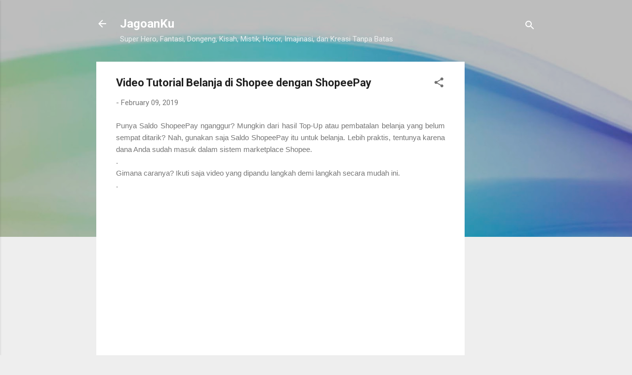

--- FILE ---
content_type: text/html; charset=UTF-8
request_url: https://www.jagoanku.net/2019/02/video-tutorial-belanja-di-shopee-dengan.html
body_size: 30313
content:
<!DOCTYPE html>
<html dir='ltr' lang='en'>
<head>
<meta content='width=device-width, initial-scale=1' name='viewport'/>
<title>Video Tutorial Belanja di Shopee dengan ShopeePay</title>
<meta content='text/html; charset=UTF-8' http-equiv='Content-Type'/>
<!-- Chrome, Firefox OS and Opera -->
<meta content='#eeeeee' name='theme-color'/>
<!-- Windows Phone -->
<meta content='#eeeeee' name='msapplication-navbutton-color'/>
<meta content='blogger' name='generator'/>
<link href='https://www.jagoanku.net/favicon.ico' rel='icon' type='image/x-icon'/>
<link href='http://www.jagoanku.net/2019/02/video-tutorial-belanja-di-shopee-dengan.html' rel='canonical'/>
<link rel="alternate" type="application/atom+xml" title="JagoanKu - Atom" href="https://www.jagoanku.net/feeds/posts/default" />
<link rel="alternate" type="application/rss+xml" title="JagoanKu - RSS" href="https://www.jagoanku.net/feeds/posts/default?alt=rss" />
<link rel="service.post" type="application/atom+xml" title="JagoanKu - Atom" href="https://www.blogger.com/feeds/2598110087373947374/posts/default" />

<link rel="alternate" type="application/atom+xml" title="JagoanKu - Atom" href="https://www.jagoanku.net/feeds/6900826726203972100/comments/default" />
<!--Can't find substitution for tag [blog.ieCssRetrofitLinks]-->
<link href='https://i.ytimg.com/vi/W9fXOtcsfYA/0.jpg' rel='image_src'/>
<meta content='http://www.jagoanku.net/2019/02/video-tutorial-belanja-di-shopee-dengan.html' property='og:url'/>
<meta content='Video Tutorial Belanja di Shopee dengan ShopeePay' property='og:title'/>
<meta content='Blog tentang menulis, fiksi, berita, non fiks, gokil, informasi, pengetahuan, cara, tips, youtube, dan lain sebagainya' property='og:description'/>
<meta content='https://lh3.googleusercontent.com/blogger_img_proxy/AEn0k_vfE20LDj6SqMQ2xSiBRxq4SAKZ9mVag6byebJJm-xscygURrD3EiVyPwZkknRNxtakj1nAoy_y7vICpluH0Tu7RFbuVBEMM2YaXgY=w1200-h630-n-k-no-nu' property='og:image'/>
<style type='text/css'>@font-face{font-family:'Roboto';font-style:italic;font-weight:300;font-stretch:100%;font-display:swap;src:url(//fonts.gstatic.com/s/roboto/v50/KFOKCnqEu92Fr1Mu53ZEC9_Vu3r1gIhOszmOClHrs6ljXfMMLt_QuAX-k3Yi128m0kN2.woff2)format('woff2');unicode-range:U+0460-052F,U+1C80-1C8A,U+20B4,U+2DE0-2DFF,U+A640-A69F,U+FE2E-FE2F;}@font-face{font-family:'Roboto';font-style:italic;font-weight:300;font-stretch:100%;font-display:swap;src:url(//fonts.gstatic.com/s/roboto/v50/KFOKCnqEu92Fr1Mu53ZEC9_Vu3r1gIhOszmOClHrs6ljXfMMLt_QuAz-k3Yi128m0kN2.woff2)format('woff2');unicode-range:U+0301,U+0400-045F,U+0490-0491,U+04B0-04B1,U+2116;}@font-face{font-family:'Roboto';font-style:italic;font-weight:300;font-stretch:100%;font-display:swap;src:url(//fonts.gstatic.com/s/roboto/v50/KFOKCnqEu92Fr1Mu53ZEC9_Vu3r1gIhOszmOClHrs6ljXfMMLt_QuAT-k3Yi128m0kN2.woff2)format('woff2');unicode-range:U+1F00-1FFF;}@font-face{font-family:'Roboto';font-style:italic;font-weight:300;font-stretch:100%;font-display:swap;src:url(//fonts.gstatic.com/s/roboto/v50/KFOKCnqEu92Fr1Mu53ZEC9_Vu3r1gIhOszmOClHrs6ljXfMMLt_QuAv-k3Yi128m0kN2.woff2)format('woff2');unicode-range:U+0370-0377,U+037A-037F,U+0384-038A,U+038C,U+038E-03A1,U+03A3-03FF;}@font-face{font-family:'Roboto';font-style:italic;font-weight:300;font-stretch:100%;font-display:swap;src:url(//fonts.gstatic.com/s/roboto/v50/KFOKCnqEu92Fr1Mu53ZEC9_Vu3r1gIhOszmOClHrs6ljXfMMLt_QuHT-k3Yi128m0kN2.woff2)format('woff2');unicode-range:U+0302-0303,U+0305,U+0307-0308,U+0310,U+0312,U+0315,U+031A,U+0326-0327,U+032C,U+032F-0330,U+0332-0333,U+0338,U+033A,U+0346,U+034D,U+0391-03A1,U+03A3-03A9,U+03B1-03C9,U+03D1,U+03D5-03D6,U+03F0-03F1,U+03F4-03F5,U+2016-2017,U+2034-2038,U+203C,U+2040,U+2043,U+2047,U+2050,U+2057,U+205F,U+2070-2071,U+2074-208E,U+2090-209C,U+20D0-20DC,U+20E1,U+20E5-20EF,U+2100-2112,U+2114-2115,U+2117-2121,U+2123-214F,U+2190,U+2192,U+2194-21AE,U+21B0-21E5,U+21F1-21F2,U+21F4-2211,U+2213-2214,U+2216-22FF,U+2308-230B,U+2310,U+2319,U+231C-2321,U+2336-237A,U+237C,U+2395,U+239B-23B7,U+23D0,U+23DC-23E1,U+2474-2475,U+25AF,U+25B3,U+25B7,U+25BD,U+25C1,U+25CA,U+25CC,U+25FB,U+266D-266F,U+27C0-27FF,U+2900-2AFF,U+2B0E-2B11,U+2B30-2B4C,U+2BFE,U+3030,U+FF5B,U+FF5D,U+1D400-1D7FF,U+1EE00-1EEFF;}@font-face{font-family:'Roboto';font-style:italic;font-weight:300;font-stretch:100%;font-display:swap;src:url(//fonts.gstatic.com/s/roboto/v50/KFOKCnqEu92Fr1Mu53ZEC9_Vu3r1gIhOszmOClHrs6ljXfMMLt_QuGb-k3Yi128m0kN2.woff2)format('woff2');unicode-range:U+0001-000C,U+000E-001F,U+007F-009F,U+20DD-20E0,U+20E2-20E4,U+2150-218F,U+2190,U+2192,U+2194-2199,U+21AF,U+21E6-21F0,U+21F3,U+2218-2219,U+2299,U+22C4-22C6,U+2300-243F,U+2440-244A,U+2460-24FF,U+25A0-27BF,U+2800-28FF,U+2921-2922,U+2981,U+29BF,U+29EB,U+2B00-2BFF,U+4DC0-4DFF,U+FFF9-FFFB,U+10140-1018E,U+10190-1019C,U+101A0,U+101D0-101FD,U+102E0-102FB,U+10E60-10E7E,U+1D2C0-1D2D3,U+1D2E0-1D37F,U+1F000-1F0FF,U+1F100-1F1AD,U+1F1E6-1F1FF,U+1F30D-1F30F,U+1F315,U+1F31C,U+1F31E,U+1F320-1F32C,U+1F336,U+1F378,U+1F37D,U+1F382,U+1F393-1F39F,U+1F3A7-1F3A8,U+1F3AC-1F3AF,U+1F3C2,U+1F3C4-1F3C6,U+1F3CA-1F3CE,U+1F3D4-1F3E0,U+1F3ED,U+1F3F1-1F3F3,U+1F3F5-1F3F7,U+1F408,U+1F415,U+1F41F,U+1F426,U+1F43F,U+1F441-1F442,U+1F444,U+1F446-1F449,U+1F44C-1F44E,U+1F453,U+1F46A,U+1F47D,U+1F4A3,U+1F4B0,U+1F4B3,U+1F4B9,U+1F4BB,U+1F4BF,U+1F4C8-1F4CB,U+1F4D6,U+1F4DA,U+1F4DF,U+1F4E3-1F4E6,U+1F4EA-1F4ED,U+1F4F7,U+1F4F9-1F4FB,U+1F4FD-1F4FE,U+1F503,U+1F507-1F50B,U+1F50D,U+1F512-1F513,U+1F53E-1F54A,U+1F54F-1F5FA,U+1F610,U+1F650-1F67F,U+1F687,U+1F68D,U+1F691,U+1F694,U+1F698,U+1F6AD,U+1F6B2,U+1F6B9-1F6BA,U+1F6BC,U+1F6C6-1F6CF,U+1F6D3-1F6D7,U+1F6E0-1F6EA,U+1F6F0-1F6F3,U+1F6F7-1F6FC,U+1F700-1F7FF,U+1F800-1F80B,U+1F810-1F847,U+1F850-1F859,U+1F860-1F887,U+1F890-1F8AD,U+1F8B0-1F8BB,U+1F8C0-1F8C1,U+1F900-1F90B,U+1F93B,U+1F946,U+1F984,U+1F996,U+1F9E9,U+1FA00-1FA6F,U+1FA70-1FA7C,U+1FA80-1FA89,U+1FA8F-1FAC6,U+1FACE-1FADC,U+1FADF-1FAE9,U+1FAF0-1FAF8,U+1FB00-1FBFF;}@font-face{font-family:'Roboto';font-style:italic;font-weight:300;font-stretch:100%;font-display:swap;src:url(//fonts.gstatic.com/s/roboto/v50/KFOKCnqEu92Fr1Mu53ZEC9_Vu3r1gIhOszmOClHrs6ljXfMMLt_QuAf-k3Yi128m0kN2.woff2)format('woff2');unicode-range:U+0102-0103,U+0110-0111,U+0128-0129,U+0168-0169,U+01A0-01A1,U+01AF-01B0,U+0300-0301,U+0303-0304,U+0308-0309,U+0323,U+0329,U+1EA0-1EF9,U+20AB;}@font-face{font-family:'Roboto';font-style:italic;font-weight:300;font-stretch:100%;font-display:swap;src:url(//fonts.gstatic.com/s/roboto/v50/KFOKCnqEu92Fr1Mu53ZEC9_Vu3r1gIhOszmOClHrs6ljXfMMLt_QuAb-k3Yi128m0kN2.woff2)format('woff2');unicode-range:U+0100-02BA,U+02BD-02C5,U+02C7-02CC,U+02CE-02D7,U+02DD-02FF,U+0304,U+0308,U+0329,U+1D00-1DBF,U+1E00-1E9F,U+1EF2-1EFF,U+2020,U+20A0-20AB,U+20AD-20C0,U+2113,U+2C60-2C7F,U+A720-A7FF;}@font-face{font-family:'Roboto';font-style:italic;font-weight:300;font-stretch:100%;font-display:swap;src:url(//fonts.gstatic.com/s/roboto/v50/KFOKCnqEu92Fr1Mu53ZEC9_Vu3r1gIhOszmOClHrs6ljXfMMLt_QuAj-k3Yi128m0g.woff2)format('woff2');unicode-range:U+0000-00FF,U+0131,U+0152-0153,U+02BB-02BC,U+02C6,U+02DA,U+02DC,U+0304,U+0308,U+0329,U+2000-206F,U+20AC,U+2122,U+2191,U+2193,U+2212,U+2215,U+FEFF,U+FFFD;}@font-face{font-family:'Roboto';font-style:normal;font-weight:400;font-stretch:100%;font-display:swap;src:url(//fonts.gstatic.com/s/roboto/v50/KFO7CnqEu92Fr1ME7kSn66aGLdTylUAMa3GUBHMdazTgWw.woff2)format('woff2');unicode-range:U+0460-052F,U+1C80-1C8A,U+20B4,U+2DE0-2DFF,U+A640-A69F,U+FE2E-FE2F;}@font-face{font-family:'Roboto';font-style:normal;font-weight:400;font-stretch:100%;font-display:swap;src:url(//fonts.gstatic.com/s/roboto/v50/KFO7CnqEu92Fr1ME7kSn66aGLdTylUAMa3iUBHMdazTgWw.woff2)format('woff2');unicode-range:U+0301,U+0400-045F,U+0490-0491,U+04B0-04B1,U+2116;}@font-face{font-family:'Roboto';font-style:normal;font-weight:400;font-stretch:100%;font-display:swap;src:url(//fonts.gstatic.com/s/roboto/v50/KFO7CnqEu92Fr1ME7kSn66aGLdTylUAMa3CUBHMdazTgWw.woff2)format('woff2');unicode-range:U+1F00-1FFF;}@font-face{font-family:'Roboto';font-style:normal;font-weight:400;font-stretch:100%;font-display:swap;src:url(//fonts.gstatic.com/s/roboto/v50/KFO7CnqEu92Fr1ME7kSn66aGLdTylUAMa3-UBHMdazTgWw.woff2)format('woff2');unicode-range:U+0370-0377,U+037A-037F,U+0384-038A,U+038C,U+038E-03A1,U+03A3-03FF;}@font-face{font-family:'Roboto';font-style:normal;font-weight:400;font-stretch:100%;font-display:swap;src:url(//fonts.gstatic.com/s/roboto/v50/KFO7CnqEu92Fr1ME7kSn66aGLdTylUAMawCUBHMdazTgWw.woff2)format('woff2');unicode-range:U+0302-0303,U+0305,U+0307-0308,U+0310,U+0312,U+0315,U+031A,U+0326-0327,U+032C,U+032F-0330,U+0332-0333,U+0338,U+033A,U+0346,U+034D,U+0391-03A1,U+03A3-03A9,U+03B1-03C9,U+03D1,U+03D5-03D6,U+03F0-03F1,U+03F4-03F5,U+2016-2017,U+2034-2038,U+203C,U+2040,U+2043,U+2047,U+2050,U+2057,U+205F,U+2070-2071,U+2074-208E,U+2090-209C,U+20D0-20DC,U+20E1,U+20E5-20EF,U+2100-2112,U+2114-2115,U+2117-2121,U+2123-214F,U+2190,U+2192,U+2194-21AE,U+21B0-21E5,U+21F1-21F2,U+21F4-2211,U+2213-2214,U+2216-22FF,U+2308-230B,U+2310,U+2319,U+231C-2321,U+2336-237A,U+237C,U+2395,U+239B-23B7,U+23D0,U+23DC-23E1,U+2474-2475,U+25AF,U+25B3,U+25B7,U+25BD,U+25C1,U+25CA,U+25CC,U+25FB,U+266D-266F,U+27C0-27FF,U+2900-2AFF,U+2B0E-2B11,U+2B30-2B4C,U+2BFE,U+3030,U+FF5B,U+FF5D,U+1D400-1D7FF,U+1EE00-1EEFF;}@font-face{font-family:'Roboto';font-style:normal;font-weight:400;font-stretch:100%;font-display:swap;src:url(//fonts.gstatic.com/s/roboto/v50/KFO7CnqEu92Fr1ME7kSn66aGLdTylUAMaxKUBHMdazTgWw.woff2)format('woff2');unicode-range:U+0001-000C,U+000E-001F,U+007F-009F,U+20DD-20E0,U+20E2-20E4,U+2150-218F,U+2190,U+2192,U+2194-2199,U+21AF,U+21E6-21F0,U+21F3,U+2218-2219,U+2299,U+22C4-22C6,U+2300-243F,U+2440-244A,U+2460-24FF,U+25A0-27BF,U+2800-28FF,U+2921-2922,U+2981,U+29BF,U+29EB,U+2B00-2BFF,U+4DC0-4DFF,U+FFF9-FFFB,U+10140-1018E,U+10190-1019C,U+101A0,U+101D0-101FD,U+102E0-102FB,U+10E60-10E7E,U+1D2C0-1D2D3,U+1D2E0-1D37F,U+1F000-1F0FF,U+1F100-1F1AD,U+1F1E6-1F1FF,U+1F30D-1F30F,U+1F315,U+1F31C,U+1F31E,U+1F320-1F32C,U+1F336,U+1F378,U+1F37D,U+1F382,U+1F393-1F39F,U+1F3A7-1F3A8,U+1F3AC-1F3AF,U+1F3C2,U+1F3C4-1F3C6,U+1F3CA-1F3CE,U+1F3D4-1F3E0,U+1F3ED,U+1F3F1-1F3F3,U+1F3F5-1F3F7,U+1F408,U+1F415,U+1F41F,U+1F426,U+1F43F,U+1F441-1F442,U+1F444,U+1F446-1F449,U+1F44C-1F44E,U+1F453,U+1F46A,U+1F47D,U+1F4A3,U+1F4B0,U+1F4B3,U+1F4B9,U+1F4BB,U+1F4BF,U+1F4C8-1F4CB,U+1F4D6,U+1F4DA,U+1F4DF,U+1F4E3-1F4E6,U+1F4EA-1F4ED,U+1F4F7,U+1F4F9-1F4FB,U+1F4FD-1F4FE,U+1F503,U+1F507-1F50B,U+1F50D,U+1F512-1F513,U+1F53E-1F54A,U+1F54F-1F5FA,U+1F610,U+1F650-1F67F,U+1F687,U+1F68D,U+1F691,U+1F694,U+1F698,U+1F6AD,U+1F6B2,U+1F6B9-1F6BA,U+1F6BC,U+1F6C6-1F6CF,U+1F6D3-1F6D7,U+1F6E0-1F6EA,U+1F6F0-1F6F3,U+1F6F7-1F6FC,U+1F700-1F7FF,U+1F800-1F80B,U+1F810-1F847,U+1F850-1F859,U+1F860-1F887,U+1F890-1F8AD,U+1F8B0-1F8BB,U+1F8C0-1F8C1,U+1F900-1F90B,U+1F93B,U+1F946,U+1F984,U+1F996,U+1F9E9,U+1FA00-1FA6F,U+1FA70-1FA7C,U+1FA80-1FA89,U+1FA8F-1FAC6,U+1FACE-1FADC,U+1FADF-1FAE9,U+1FAF0-1FAF8,U+1FB00-1FBFF;}@font-face{font-family:'Roboto';font-style:normal;font-weight:400;font-stretch:100%;font-display:swap;src:url(//fonts.gstatic.com/s/roboto/v50/KFO7CnqEu92Fr1ME7kSn66aGLdTylUAMa3OUBHMdazTgWw.woff2)format('woff2');unicode-range:U+0102-0103,U+0110-0111,U+0128-0129,U+0168-0169,U+01A0-01A1,U+01AF-01B0,U+0300-0301,U+0303-0304,U+0308-0309,U+0323,U+0329,U+1EA0-1EF9,U+20AB;}@font-face{font-family:'Roboto';font-style:normal;font-weight:400;font-stretch:100%;font-display:swap;src:url(//fonts.gstatic.com/s/roboto/v50/KFO7CnqEu92Fr1ME7kSn66aGLdTylUAMa3KUBHMdazTgWw.woff2)format('woff2');unicode-range:U+0100-02BA,U+02BD-02C5,U+02C7-02CC,U+02CE-02D7,U+02DD-02FF,U+0304,U+0308,U+0329,U+1D00-1DBF,U+1E00-1E9F,U+1EF2-1EFF,U+2020,U+20A0-20AB,U+20AD-20C0,U+2113,U+2C60-2C7F,U+A720-A7FF;}@font-face{font-family:'Roboto';font-style:normal;font-weight:400;font-stretch:100%;font-display:swap;src:url(//fonts.gstatic.com/s/roboto/v50/KFO7CnqEu92Fr1ME7kSn66aGLdTylUAMa3yUBHMdazQ.woff2)format('woff2');unicode-range:U+0000-00FF,U+0131,U+0152-0153,U+02BB-02BC,U+02C6,U+02DA,U+02DC,U+0304,U+0308,U+0329,U+2000-206F,U+20AC,U+2122,U+2191,U+2193,U+2212,U+2215,U+FEFF,U+FFFD;}@font-face{font-family:'Roboto';font-style:normal;font-weight:700;font-stretch:100%;font-display:swap;src:url(//fonts.gstatic.com/s/roboto/v50/KFO7CnqEu92Fr1ME7kSn66aGLdTylUAMa3GUBHMdazTgWw.woff2)format('woff2');unicode-range:U+0460-052F,U+1C80-1C8A,U+20B4,U+2DE0-2DFF,U+A640-A69F,U+FE2E-FE2F;}@font-face{font-family:'Roboto';font-style:normal;font-weight:700;font-stretch:100%;font-display:swap;src:url(//fonts.gstatic.com/s/roboto/v50/KFO7CnqEu92Fr1ME7kSn66aGLdTylUAMa3iUBHMdazTgWw.woff2)format('woff2');unicode-range:U+0301,U+0400-045F,U+0490-0491,U+04B0-04B1,U+2116;}@font-face{font-family:'Roboto';font-style:normal;font-weight:700;font-stretch:100%;font-display:swap;src:url(//fonts.gstatic.com/s/roboto/v50/KFO7CnqEu92Fr1ME7kSn66aGLdTylUAMa3CUBHMdazTgWw.woff2)format('woff2');unicode-range:U+1F00-1FFF;}@font-face{font-family:'Roboto';font-style:normal;font-weight:700;font-stretch:100%;font-display:swap;src:url(//fonts.gstatic.com/s/roboto/v50/KFO7CnqEu92Fr1ME7kSn66aGLdTylUAMa3-UBHMdazTgWw.woff2)format('woff2');unicode-range:U+0370-0377,U+037A-037F,U+0384-038A,U+038C,U+038E-03A1,U+03A3-03FF;}@font-face{font-family:'Roboto';font-style:normal;font-weight:700;font-stretch:100%;font-display:swap;src:url(//fonts.gstatic.com/s/roboto/v50/KFO7CnqEu92Fr1ME7kSn66aGLdTylUAMawCUBHMdazTgWw.woff2)format('woff2');unicode-range:U+0302-0303,U+0305,U+0307-0308,U+0310,U+0312,U+0315,U+031A,U+0326-0327,U+032C,U+032F-0330,U+0332-0333,U+0338,U+033A,U+0346,U+034D,U+0391-03A1,U+03A3-03A9,U+03B1-03C9,U+03D1,U+03D5-03D6,U+03F0-03F1,U+03F4-03F5,U+2016-2017,U+2034-2038,U+203C,U+2040,U+2043,U+2047,U+2050,U+2057,U+205F,U+2070-2071,U+2074-208E,U+2090-209C,U+20D0-20DC,U+20E1,U+20E5-20EF,U+2100-2112,U+2114-2115,U+2117-2121,U+2123-214F,U+2190,U+2192,U+2194-21AE,U+21B0-21E5,U+21F1-21F2,U+21F4-2211,U+2213-2214,U+2216-22FF,U+2308-230B,U+2310,U+2319,U+231C-2321,U+2336-237A,U+237C,U+2395,U+239B-23B7,U+23D0,U+23DC-23E1,U+2474-2475,U+25AF,U+25B3,U+25B7,U+25BD,U+25C1,U+25CA,U+25CC,U+25FB,U+266D-266F,U+27C0-27FF,U+2900-2AFF,U+2B0E-2B11,U+2B30-2B4C,U+2BFE,U+3030,U+FF5B,U+FF5D,U+1D400-1D7FF,U+1EE00-1EEFF;}@font-face{font-family:'Roboto';font-style:normal;font-weight:700;font-stretch:100%;font-display:swap;src:url(//fonts.gstatic.com/s/roboto/v50/KFO7CnqEu92Fr1ME7kSn66aGLdTylUAMaxKUBHMdazTgWw.woff2)format('woff2');unicode-range:U+0001-000C,U+000E-001F,U+007F-009F,U+20DD-20E0,U+20E2-20E4,U+2150-218F,U+2190,U+2192,U+2194-2199,U+21AF,U+21E6-21F0,U+21F3,U+2218-2219,U+2299,U+22C4-22C6,U+2300-243F,U+2440-244A,U+2460-24FF,U+25A0-27BF,U+2800-28FF,U+2921-2922,U+2981,U+29BF,U+29EB,U+2B00-2BFF,U+4DC0-4DFF,U+FFF9-FFFB,U+10140-1018E,U+10190-1019C,U+101A0,U+101D0-101FD,U+102E0-102FB,U+10E60-10E7E,U+1D2C0-1D2D3,U+1D2E0-1D37F,U+1F000-1F0FF,U+1F100-1F1AD,U+1F1E6-1F1FF,U+1F30D-1F30F,U+1F315,U+1F31C,U+1F31E,U+1F320-1F32C,U+1F336,U+1F378,U+1F37D,U+1F382,U+1F393-1F39F,U+1F3A7-1F3A8,U+1F3AC-1F3AF,U+1F3C2,U+1F3C4-1F3C6,U+1F3CA-1F3CE,U+1F3D4-1F3E0,U+1F3ED,U+1F3F1-1F3F3,U+1F3F5-1F3F7,U+1F408,U+1F415,U+1F41F,U+1F426,U+1F43F,U+1F441-1F442,U+1F444,U+1F446-1F449,U+1F44C-1F44E,U+1F453,U+1F46A,U+1F47D,U+1F4A3,U+1F4B0,U+1F4B3,U+1F4B9,U+1F4BB,U+1F4BF,U+1F4C8-1F4CB,U+1F4D6,U+1F4DA,U+1F4DF,U+1F4E3-1F4E6,U+1F4EA-1F4ED,U+1F4F7,U+1F4F9-1F4FB,U+1F4FD-1F4FE,U+1F503,U+1F507-1F50B,U+1F50D,U+1F512-1F513,U+1F53E-1F54A,U+1F54F-1F5FA,U+1F610,U+1F650-1F67F,U+1F687,U+1F68D,U+1F691,U+1F694,U+1F698,U+1F6AD,U+1F6B2,U+1F6B9-1F6BA,U+1F6BC,U+1F6C6-1F6CF,U+1F6D3-1F6D7,U+1F6E0-1F6EA,U+1F6F0-1F6F3,U+1F6F7-1F6FC,U+1F700-1F7FF,U+1F800-1F80B,U+1F810-1F847,U+1F850-1F859,U+1F860-1F887,U+1F890-1F8AD,U+1F8B0-1F8BB,U+1F8C0-1F8C1,U+1F900-1F90B,U+1F93B,U+1F946,U+1F984,U+1F996,U+1F9E9,U+1FA00-1FA6F,U+1FA70-1FA7C,U+1FA80-1FA89,U+1FA8F-1FAC6,U+1FACE-1FADC,U+1FADF-1FAE9,U+1FAF0-1FAF8,U+1FB00-1FBFF;}@font-face{font-family:'Roboto';font-style:normal;font-weight:700;font-stretch:100%;font-display:swap;src:url(//fonts.gstatic.com/s/roboto/v50/KFO7CnqEu92Fr1ME7kSn66aGLdTylUAMa3OUBHMdazTgWw.woff2)format('woff2');unicode-range:U+0102-0103,U+0110-0111,U+0128-0129,U+0168-0169,U+01A0-01A1,U+01AF-01B0,U+0300-0301,U+0303-0304,U+0308-0309,U+0323,U+0329,U+1EA0-1EF9,U+20AB;}@font-face{font-family:'Roboto';font-style:normal;font-weight:700;font-stretch:100%;font-display:swap;src:url(//fonts.gstatic.com/s/roboto/v50/KFO7CnqEu92Fr1ME7kSn66aGLdTylUAMa3KUBHMdazTgWw.woff2)format('woff2');unicode-range:U+0100-02BA,U+02BD-02C5,U+02C7-02CC,U+02CE-02D7,U+02DD-02FF,U+0304,U+0308,U+0329,U+1D00-1DBF,U+1E00-1E9F,U+1EF2-1EFF,U+2020,U+20A0-20AB,U+20AD-20C0,U+2113,U+2C60-2C7F,U+A720-A7FF;}@font-face{font-family:'Roboto';font-style:normal;font-weight:700;font-stretch:100%;font-display:swap;src:url(//fonts.gstatic.com/s/roboto/v50/KFO7CnqEu92Fr1ME7kSn66aGLdTylUAMa3yUBHMdazQ.woff2)format('woff2');unicode-range:U+0000-00FF,U+0131,U+0152-0153,U+02BB-02BC,U+02C6,U+02DA,U+02DC,U+0304,U+0308,U+0329,U+2000-206F,U+20AC,U+2122,U+2191,U+2193,U+2212,U+2215,U+FEFF,U+FFFD;}</style>
<style id='page-skin-1' type='text/css'><!--
/*! normalize.css v3.0.1 | MIT License | git.io/normalize */html{font-family:sans-serif;-ms-text-size-adjust:100%;-webkit-text-size-adjust:100%}body{margin:0}article,aside,details,figcaption,figure,footer,header,hgroup,main,nav,section,summary{display:block}audio,canvas,progress,video{display:inline-block;vertical-align:baseline}audio:not([controls]){display:none;height:0}[hidden],template{display:none}a{background:transparent}a:active,a:hover{outline:0}abbr[title]{border-bottom:1px dotted}b,strong{font-weight:bold}dfn{font-style:italic}h1{font-size:2em;margin:.67em 0}mark{background:#ff0;color:#000}small{font-size:80%}sub,sup{font-size:75%;line-height:0;position:relative;vertical-align:baseline}sup{top:-0.5em}sub{bottom:-0.25em}img{border:0}svg:not(:root){overflow:hidden}figure{margin:1em 40px}hr{-moz-box-sizing:content-box;box-sizing:content-box;height:0}pre{overflow:auto}code,kbd,pre,samp{font-family:monospace,monospace;font-size:1em}button,input,optgroup,select,textarea{color:inherit;font:inherit;margin:0}button{overflow:visible}button,select{text-transform:none}button,html input[type="button"],input[type="reset"],input[type="submit"]{-webkit-appearance:button;cursor:pointer}button[disabled],html input[disabled]{cursor:default}button::-moz-focus-inner,input::-moz-focus-inner{border:0;padding:0}input{line-height:normal}input[type="checkbox"],input[type="radio"]{box-sizing:border-box;padding:0}input[type="number"]::-webkit-inner-spin-button,input[type="number"]::-webkit-outer-spin-button{height:auto}input[type="search"]{-webkit-appearance:textfield;-moz-box-sizing:content-box;-webkit-box-sizing:content-box;box-sizing:content-box}input[type="search"]::-webkit-search-cancel-button,input[type="search"]::-webkit-search-decoration{-webkit-appearance:none}fieldset{border:1px solid #c0c0c0;margin:0 2px;padding:.35em .625em .75em}legend{border:0;padding:0}textarea{overflow:auto}optgroup{font-weight:bold}table{border-collapse:collapse;border-spacing:0}td,th{padding:0}
/*!************************************************
* Blogger Template Style
* Name: Contempo
**************************************************/
body{
overflow-wrap:break-word;
word-break:break-word;
word-wrap:break-word
}
.hidden{
display:none
}
.invisible{
visibility:hidden
}
.container::after,.float-container::after{
clear:both;
content:"";
display:table
}
.clearboth{
clear:both
}
#comments .comment .comment-actions,.subscribe-popup .FollowByEmail .follow-by-email-submit,.widget.Profile .profile-link,.widget.Profile .profile-link.visit-profile{
background:0 0;
border:0;
box-shadow:none;
color:#212bf3;
cursor:pointer;
font-size:14px;
font-weight:700;
outline:0;
text-decoration:none;
text-transform:uppercase;
width:auto
}
.dim-overlay{
background-color:rgba(0,0,0,.54);
height:100vh;
left:0;
position:fixed;
top:0;
width:100%
}
#sharing-dim-overlay{
background-color:transparent
}
input::-ms-clear{
display:none
}
.blogger-logo,.svg-icon-24.blogger-logo{
fill:#ff9800;
opacity:1
}
.loading-spinner-large{
-webkit-animation:mspin-rotate 1.568s infinite linear;
animation:mspin-rotate 1.568s infinite linear;
height:48px;
overflow:hidden;
position:absolute;
width:48px;
z-index:200
}
.loading-spinner-large>div{
-webkit-animation:mspin-revrot 5332ms infinite steps(4);
animation:mspin-revrot 5332ms infinite steps(4)
}
.loading-spinner-large>div>div{
-webkit-animation:mspin-singlecolor-large-film 1333ms infinite steps(81);
animation:mspin-singlecolor-large-film 1333ms infinite steps(81);
background-size:100%;
height:48px;
width:3888px
}
.mspin-black-large>div>div,.mspin-grey_54-large>div>div{
background-image:url(https://www.blogblog.com/indie/mspin_black_large.svg)
}
.mspin-white-large>div>div{
background-image:url(https://www.blogblog.com/indie/mspin_white_large.svg)
}
.mspin-grey_54-large{
opacity:.54
}
@-webkit-keyframes mspin-singlecolor-large-film{
from{
-webkit-transform:translateX(0);
transform:translateX(0)
}
to{
-webkit-transform:translateX(-3888px);
transform:translateX(-3888px)
}
}
@keyframes mspin-singlecolor-large-film{
from{
-webkit-transform:translateX(0);
transform:translateX(0)
}
to{
-webkit-transform:translateX(-3888px);
transform:translateX(-3888px)
}
}
@-webkit-keyframes mspin-rotate{
from{
-webkit-transform:rotate(0);
transform:rotate(0)
}
to{
-webkit-transform:rotate(360deg);
transform:rotate(360deg)
}
}
@keyframes mspin-rotate{
from{
-webkit-transform:rotate(0);
transform:rotate(0)
}
to{
-webkit-transform:rotate(360deg);
transform:rotate(360deg)
}
}
@-webkit-keyframes mspin-revrot{
from{
-webkit-transform:rotate(0);
transform:rotate(0)
}
to{
-webkit-transform:rotate(-360deg);
transform:rotate(-360deg)
}
}
@keyframes mspin-revrot{
from{
-webkit-transform:rotate(0);
transform:rotate(0)
}
to{
-webkit-transform:rotate(-360deg);
transform:rotate(-360deg)
}
}
.skip-navigation{
background-color:#fff;
box-sizing:border-box;
color:#000;
display:block;
height:0;
left:0;
line-height:50px;
overflow:hidden;
padding-top:0;
position:fixed;
text-align:center;
top:0;
-webkit-transition:box-shadow .3s,height .3s,padding-top .3s;
transition:box-shadow .3s,height .3s,padding-top .3s;
width:100%;
z-index:900
}
.skip-navigation:focus{
box-shadow:0 4px 5px 0 rgba(0,0,0,.14),0 1px 10px 0 rgba(0,0,0,.12),0 2px 4px -1px rgba(0,0,0,.2);
height:50px
}
#main{
outline:0
}
.main-heading{
position:absolute;
clip:rect(1px,1px,1px,1px);
padding:0;
border:0;
height:1px;
width:1px;
overflow:hidden
}
.Attribution{
margin-top:1em;
text-align:center
}
.Attribution .blogger img,.Attribution .blogger svg{
vertical-align:bottom
}
.Attribution .blogger img{
margin-right:.5em
}
.Attribution div{
line-height:24px;
margin-top:.5em
}
.Attribution .copyright,.Attribution .image-attribution{
font-size:.7em;
margin-top:1.5em
}
.BLOG_mobile_video_class{
display:none
}
.bg-photo{
background-attachment:scroll!important
}
body .CSS_LIGHTBOX{
z-index:900
}
.extendable .show-less,.extendable .show-more{
border-color:#212bf3;
color:#212bf3;
margin-top:8px
}
.extendable .show-less.hidden,.extendable .show-more.hidden{
display:none
}
.inline-ad{
display:none;
max-width:100%;
overflow:hidden
}
.adsbygoogle{
display:block
}
#cookieChoiceInfo{
bottom:0;
top:auto
}
iframe.b-hbp-video{
border:0
}
.post-body img{
max-width:100%
}
.post-body iframe{
max-width:100%
}
.post-body a[imageanchor="1"]{
display:inline-block
}
.byline{
margin-right:1em
}
.byline:last-child{
margin-right:0
}
.link-copied-dialog{
max-width:520px;
outline:0
}
.link-copied-dialog .modal-dialog-buttons{
margin-top:8px
}
.link-copied-dialog .goog-buttonset-default{
background:0 0;
border:0
}
.link-copied-dialog .goog-buttonset-default:focus{
outline:0
}
.paging-control-container{
margin-bottom:16px
}
.paging-control-container .paging-control{
display:inline-block
}
.paging-control-container .comment-range-text::after,.paging-control-container .paging-control{
color:#212bf3
}
.paging-control-container .comment-range-text,.paging-control-container .paging-control{
margin-right:8px
}
.paging-control-container .comment-range-text::after,.paging-control-container .paging-control::after{
content:"\b7";
cursor:default;
padding-left:8px;
pointer-events:none
}
.paging-control-container .comment-range-text:last-child::after,.paging-control-container .paging-control:last-child::after{
content:none
}
.byline.reactions iframe{
height:20px
}
.b-notification{
color:#000;
background-color:#fff;
border-bottom:solid 1px #000;
box-sizing:border-box;
padding:16px 32px;
text-align:center
}
.b-notification.visible{
-webkit-transition:margin-top .3s cubic-bezier(.4,0,.2,1);
transition:margin-top .3s cubic-bezier(.4,0,.2,1)
}
.b-notification.invisible{
position:absolute
}
.b-notification-close{
position:absolute;
right:8px;
top:8px
}
.no-posts-message{
line-height:40px;
text-align:center
}
@media screen and (max-width:800px){
body.item-view .post-body a[imageanchor="1"][style*="float: left;"],body.item-view .post-body a[imageanchor="1"][style*="float: right;"]{
float:none!important;
clear:none!important
}
body.item-view .post-body a[imageanchor="1"] img{
display:block;
height:auto;
margin:0 auto
}
body.item-view .post-body>.separator:first-child>a[imageanchor="1"]:first-child{
margin-top:20px
}
.post-body a[imageanchor]{
display:block
}
body.item-view .post-body a[imageanchor="1"]{
margin-left:0!important;
margin-right:0!important
}
body.item-view .post-body a[imageanchor="1"]+a[imageanchor="1"]{
margin-top:16px
}
}
.item-control{
display:none
}
#comments{
border-top:1px dashed rgba(0,0,0,.54);
margin-top:20px;
padding:20px
}
#comments .comment-thread ol{
margin:0;
padding-left:0;
padding-left:0
}
#comments .comment .comment-replybox-single,#comments .comment-thread .comment-replies{
margin-left:60px
}
#comments .comment-thread .thread-count{
display:none
}
#comments .comment{
list-style-type:none;
padding:0 0 30px;
position:relative
}
#comments .comment .comment{
padding-bottom:8px
}
.comment .avatar-image-container{
position:absolute
}
.comment .avatar-image-container img{
border-radius:50%
}
.avatar-image-container svg,.comment .avatar-image-container .avatar-icon{
border-radius:50%;
border:solid 1px #707070;
box-sizing:border-box;
fill:#707070;
height:35px;
margin:0;
padding:7px;
width:35px
}
.comment .comment-block{
margin-top:10px;
margin-left:60px;
padding-bottom:0
}
#comments .comment-author-header-wrapper{
margin-left:40px
}
#comments .comment .thread-expanded .comment-block{
padding-bottom:20px
}
#comments .comment .comment-header .user,#comments .comment .comment-header .user a{
color:#212121;
font-style:normal;
font-weight:700
}
#comments .comment .comment-actions{
bottom:0;
margin-bottom:15px;
position:absolute
}
#comments .comment .comment-actions>*{
margin-right:8px
}
#comments .comment .comment-header .datetime{
bottom:0;
color:rgba(33,33,33,.54);
display:inline-block;
font-size:13px;
font-style:italic;
margin-left:8px
}
#comments .comment .comment-footer .comment-timestamp a,#comments .comment .comment-header .datetime a{
color:rgba(33,33,33,.54)
}
#comments .comment .comment-content,.comment .comment-body{
margin-top:12px;
word-break:break-word
}
.comment-body{
margin-bottom:12px
}
#comments.embed[data-num-comments="0"]{
border:0;
margin-top:0;
padding-top:0
}
#comments.embed[data-num-comments="0"] #comment-post-message,#comments.embed[data-num-comments="0"] div.comment-form>p,#comments.embed[data-num-comments="0"] p.comment-footer{
display:none
}
#comment-editor-src{
display:none
}
.comments .comments-content .loadmore.loaded{
max-height:0;
opacity:0;
overflow:hidden
}
.extendable .remaining-items{
height:0;
overflow:hidden;
-webkit-transition:height .3s cubic-bezier(.4,0,.2,1);
transition:height .3s cubic-bezier(.4,0,.2,1)
}
.extendable .remaining-items.expanded{
height:auto
}
.svg-icon-24,.svg-icon-24-button{
cursor:pointer;
height:24px;
width:24px;
min-width:24px
}
.touch-icon{
margin:-12px;
padding:12px
}
.touch-icon:active,.touch-icon:focus{
background-color:rgba(153,153,153,.4);
border-radius:50%
}
svg:not(:root).touch-icon{
overflow:visible
}
html[dir=rtl] .rtl-reversible-icon{
-webkit-transform:scaleX(-1);
-ms-transform:scaleX(-1);
transform:scaleX(-1)
}
.svg-icon-24-button,.touch-icon-button{
background:0 0;
border:0;
margin:0;
outline:0;
padding:0
}
.touch-icon-button .touch-icon:active,.touch-icon-button .touch-icon:focus{
background-color:transparent
}
.touch-icon-button:active .touch-icon,.touch-icon-button:focus .touch-icon{
background-color:rgba(153,153,153,.4);
border-radius:50%
}
.Profile .default-avatar-wrapper .avatar-icon{
border-radius:50%;
border:solid 1px #707070;
box-sizing:border-box;
fill:#707070;
margin:0
}
.Profile .individual .default-avatar-wrapper .avatar-icon{
padding:25px
}
.Profile .individual .avatar-icon,.Profile .individual .profile-img{
height:120px;
width:120px
}
.Profile .team .default-avatar-wrapper .avatar-icon{
padding:8px
}
.Profile .team .avatar-icon,.Profile .team .default-avatar-wrapper,.Profile .team .profile-img{
height:40px;
width:40px
}
.snippet-container{
margin:0;
position:relative;
overflow:hidden
}
.snippet-fade{
bottom:0;
box-sizing:border-box;
position:absolute;
width:96px
}
.snippet-fade{
right:0
}
.snippet-fade:after{
content:"\2026"
}
.snippet-fade:after{
float:right
}
.post-bottom{
-webkit-box-align:center;
-webkit-align-items:center;
-ms-flex-align:center;
align-items:center;
display:-webkit-box;
display:-webkit-flex;
display:-ms-flexbox;
display:flex;
-webkit-flex-wrap:wrap;
-ms-flex-wrap:wrap;
flex-wrap:wrap
}
.post-footer{
-webkit-box-flex:1;
-webkit-flex:1 1 auto;
-ms-flex:1 1 auto;
flex:1 1 auto;
-webkit-flex-wrap:wrap;
-ms-flex-wrap:wrap;
flex-wrap:wrap;
-webkit-box-ordinal-group:2;
-webkit-order:1;
-ms-flex-order:1;
order:1
}
.post-footer>*{
-webkit-box-flex:0;
-webkit-flex:0 1 auto;
-ms-flex:0 1 auto;
flex:0 1 auto
}
.post-footer .byline:last-child{
margin-right:1em
}
.jump-link{
-webkit-box-flex:0;
-webkit-flex:0 0 auto;
-ms-flex:0 0 auto;
flex:0 0 auto;
-webkit-box-ordinal-group:3;
-webkit-order:2;
-ms-flex-order:2;
order:2
}
.centered-top-container.sticky{
left:0;
position:fixed;
right:0;
top:0;
width:auto;
z-index:50;
-webkit-transition-property:opacity,-webkit-transform;
transition-property:opacity,-webkit-transform;
transition-property:transform,opacity;
transition-property:transform,opacity,-webkit-transform;
-webkit-transition-duration:.2s;
transition-duration:.2s;
-webkit-transition-timing-function:cubic-bezier(.4,0,.2,1);
transition-timing-function:cubic-bezier(.4,0,.2,1)
}
.centered-top-placeholder{
display:none
}
.collapsed-header .centered-top-placeholder{
display:block
}
.centered-top-container .Header .replaced h1,.centered-top-placeholder .Header .replaced h1{
display:none
}
.centered-top-container.sticky .Header .replaced h1{
display:block
}
.centered-top-container.sticky .Header .header-widget{
background:0 0
}
.centered-top-container.sticky .Header .header-image-wrapper{
display:none
}
.centered-top-container img,.centered-top-placeholder img{
max-width:100%
}
.collapsible{
-webkit-transition:height .3s cubic-bezier(.4,0,.2,1);
transition:height .3s cubic-bezier(.4,0,.2,1)
}
.collapsible,.collapsible>summary{
display:block;
overflow:hidden
}
.collapsible>:not(summary){
display:none
}
.collapsible[open]>:not(summary){
display:block
}
.collapsible:focus,.collapsible>summary:focus{
outline:0
}
.collapsible>summary{
cursor:pointer;
display:block;
padding:0
}
.collapsible:focus>summary,.collapsible>summary:focus{
background-color:transparent
}
.collapsible>summary::-webkit-details-marker{
display:none
}
.collapsible-title{
-webkit-box-align:center;
-webkit-align-items:center;
-ms-flex-align:center;
align-items:center;
display:-webkit-box;
display:-webkit-flex;
display:-ms-flexbox;
display:flex
}
.collapsible-title .title{
-webkit-box-flex:1;
-webkit-flex:1 1 auto;
-ms-flex:1 1 auto;
flex:1 1 auto;
-webkit-box-ordinal-group:1;
-webkit-order:0;
-ms-flex-order:0;
order:0;
overflow:hidden;
text-overflow:ellipsis;
white-space:nowrap
}
.collapsible-title .chevron-down,.collapsible[open] .collapsible-title .chevron-up{
display:block
}
.collapsible-title .chevron-up,.collapsible[open] .collapsible-title .chevron-down{
display:none
}
.flat-button{
cursor:pointer;
display:inline-block;
font-weight:700;
text-transform:uppercase;
border-radius:2px;
padding:8px;
margin:-8px
}
.flat-icon-button{
background:0 0;
border:0;
margin:0;
outline:0;
padding:0;
margin:-12px;
padding:12px;
cursor:pointer;
box-sizing:content-box;
display:inline-block;
line-height:0
}
.flat-icon-button,.flat-icon-button .splash-wrapper{
border-radius:50%
}
.flat-icon-button .splash.animate{
-webkit-animation-duration:.3s;
animation-duration:.3s
}
.overflowable-container{
max-height:46px;
overflow:hidden;
position:relative
}
.overflow-button{
cursor:pointer
}
#overflowable-dim-overlay{
background:0 0
}
.overflow-popup{
box-shadow:0 2px 2px 0 rgba(0,0,0,.14),0 3px 1px -2px rgba(0,0,0,.2),0 1px 5px 0 rgba(0,0,0,.12);
background-color:#ffffff;
left:0;
max-width:calc(100% - 32px);
position:absolute;
top:0;
visibility:hidden;
z-index:101
}
.overflow-popup ul{
list-style:none
}
.overflow-popup .tabs li,.overflow-popup li{
display:block;
height:auto
}
.overflow-popup .tabs li{
padding-left:0;
padding-right:0
}
.overflow-button.hidden,.overflow-popup .tabs li.hidden,.overflow-popup li.hidden{
display:none
}
.pill-button{
background:0 0;
border:1px solid;
border-radius:12px;
cursor:pointer;
display:inline-block;
padding:4px 16px;
text-transform:uppercase
}
.ripple{
position:relative
}
.ripple>*{
z-index:1
}
.splash-wrapper{
bottom:0;
left:0;
overflow:hidden;
pointer-events:none;
position:absolute;
right:0;
top:0;
z-index:0
}
.splash{
background:#ccc;
border-radius:100%;
display:block;
opacity:.6;
position:absolute;
-webkit-transform:scale(0);
-ms-transform:scale(0);
transform:scale(0)
}
.splash.animate{
-webkit-animation:ripple-effect .4s linear;
animation:ripple-effect .4s linear
}
@-webkit-keyframes ripple-effect{
100%{
opacity:0;
-webkit-transform:scale(2.5);
transform:scale(2.5)
}
}
@keyframes ripple-effect{
100%{
opacity:0;
-webkit-transform:scale(2.5);
transform:scale(2.5)
}
}
.search{
display:-webkit-box;
display:-webkit-flex;
display:-ms-flexbox;
display:flex;
line-height:24px;
width:24px
}
.search.focused{
width:100%
}
.search.focused .section{
width:100%
}
.search form{
z-index:101
}
.search h3{
display:none
}
.search form{
display:-webkit-box;
display:-webkit-flex;
display:-ms-flexbox;
display:flex;
-webkit-box-flex:1;
-webkit-flex:1 0 0;
-ms-flex:1 0 0px;
flex:1 0 0;
border-bottom:solid 1px transparent;
padding-bottom:8px
}
.search form>*{
display:none
}
.search.focused form>*{
display:block
}
.search .search-input label{
display:none
}
.centered-top-placeholder.cloned .search form{
z-index:30
}
.search.focused form{
border-color:#ffffff;
position:relative;
width:auto
}
.collapsed-header .centered-top-container .search.focused form{
border-bottom-color:transparent
}
.search-expand{
-webkit-box-flex:0;
-webkit-flex:0 0 auto;
-ms-flex:0 0 auto;
flex:0 0 auto
}
.search-expand-text{
display:none
}
.search-close{
display:inline;
vertical-align:middle
}
.search-input{
-webkit-box-flex:1;
-webkit-flex:1 0 1px;
-ms-flex:1 0 1px;
flex:1 0 1px
}
.search-input input{
background:0 0;
border:0;
box-sizing:border-box;
color:#ffffff;
display:inline-block;
outline:0;
width:calc(100% - 48px)
}
.search-input input.no-cursor{
color:transparent;
text-shadow:0 0 0 #ffffff
}
.collapsed-header .centered-top-container .search-action,.collapsed-header .centered-top-container .search-input input{
color:#212121
}
.collapsed-header .centered-top-container .search-input input.no-cursor{
color:transparent;
text-shadow:0 0 0 #212121
}
.collapsed-header .centered-top-container .search-input input.no-cursor:focus,.search-input input.no-cursor:focus{
outline:0
}
.search-focused>*{
visibility:hidden
}
.search-focused .search,.search-focused .search-icon{
visibility:visible
}
.search.focused .search-action{
display:block
}
.search.focused .search-action:disabled{
opacity:.3
}
.widget.Sharing .sharing-button{
display:none
}
.widget.Sharing .sharing-buttons li{
padding:0
}
.widget.Sharing .sharing-buttons li span{
display:none
}
.post-share-buttons{
position:relative
}
.centered-bottom .share-buttons .svg-icon-24,.share-buttons .svg-icon-24{
fill:#212121
}
.sharing-open.touch-icon-button:active .touch-icon,.sharing-open.touch-icon-button:focus .touch-icon{
background-color:transparent
}
.share-buttons{
background-color:#ffffff;
border-radius:2px;
box-shadow:0 2px 2px 0 rgba(0,0,0,.14),0 3px 1px -2px rgba(0,0,0,.2),0 1px 5px 0 rgba(0,0,0,.12);
color:#212121;
list-style:none;
margin:0;
padding:8px 0;
position:absolute;
top:-11px;
min-width:200px;
z-index:101
}
.share-buttons.hidden{
display:none
}
.sharing-button{
background:0 0;
border:0;
margin:0;
outline:0;
padding:0;
cursor:pointer
}
.share-buttons li{
margin:0;
height:48px
}
.share-buttons li:last-child{
margin-bottom:0
}
.share-buttons li .sharing-platform-button{
box-sizing:border-box;
cursor:pointer;
display:block;
height:100%;
margin-bottom:0;
padding:0 16px;
position:relative;
width:100%
}
.share-buttons li .sharing-platform-button:focus,.share-buttons li .sharing-platform-button:hover{
background-color:rgba(128,128,128,.1);
outline:0
}
.share-buttons li svg[class*=" sharing-"],.share-buttons li svg[class^=sharing-]{
position:absolute;
top:10px
}
.share-buttons li span.sharing-platform-button{
position:relative;
top:0
}
.share-buttons li .platform-sharing-text{
display:block;
font-size:16px;
line-height:48px;
white-space:nowrap
}
.share-buttons li .platform-sharing-text{
margin-left:56px
}
.sidebar-container{
background-color:#ffffff;
max-width:284px;
overflow-y:auto;
-webkit-transition-property:-webkit-transform;
transition-property:-webkit-transform;
transition-property:transform;
transition-property:transform,-webkit-transform;
-webkit-transition-duration:.3s;
transition-duration:.3s;
-webkit-transition-timing-function:cubic-bezier(0,0,.2,1);
transition-timing-function:cubic-bezier(0,0,.2,1);
width:284px;
z-index:101;
-webkit-overflow-scrolling:touch
}
.sidebar-container .navigation{
line-height:0;
padding:16px
}
.sidebar-container .sidebar-back{
cursor:pointer
}
.sidebar-container .widget{
background:0 0;
margin:0 16px;
padding:16px 0
}
.sidebar-container .widget .title{
color:#212121;
margin:0
}
.sidebar-container .widget ul{
list-style:none;
margin:0;
padding:0
}
.sidebar-container .widget ul ul{
margin-left:1em
}
.sidebar-container .widget li{
font-size:16px;
line-height:normal
}
.sidebar-container .widget+.widget{
border-top:1px dashed #cccccc
}
.BlogArchive li{
margin:16px 0
}
.BlogArchive li:last-child{
margin-bottom:0
}
.Label li a{
display:inline-block
}
.BlogArchive .post-count,.Label .label-count{
float:right;
margin-left:.25em
}
.BlogArchive .post-count::before,.Label .label-count::before{
content:"("
}
.BlogArchive .post-count::after,.Label .label-count::after{
content:")"
}
.widget.Translate .skiptranslate>div{
display:block!important
}
.widget.Profile .profile-link{
display:-webkit-box;
display:-webkit-flex;
display:-ms-flexbox;
display:flex
}
.widget.Profile .team-member .default-avatar-wrapper,.widget.Profile .team-member .profile-img{
-webkit-box-flex:0;
-webkit-flex:0 0 auto;
-ms-flex:0 0 auto;
flex:0 0 auto;
margin-right:1em
}
.widget.Profile .individual .profile-link{
-webkit-box-orient:vertical;
-webkit-box-direction:normal;
-webkit-flex-direction:column;
-ms-flex-direction:column;
flex-direction:column
}
.widget.Profile .team .profile-link .profile-name{
-webkit-align-self:center;
-ms-flex-item-align:center;
align-self:center;
display:block;
-webkit-box-flex:1;
-webkit-flex:1 1 auto;
-ms-flex:1 1 auto;
flex:1 1 auto
}
.dim-overlay{
background-color:rgba(0,0,0,.54);
z-index:100
}
body.sidebar-visible{
overflow-y:hidden
}
@media screen and (max-width:1439px){
.sidebar-container{
bottom:0;
position:fixed;
top:0;
left:0;
right:auto
}
.sidebar-container.sidebar-invisible{
-webkit-transition-timing-function:cubic-bezier(.4,0,.6,1);
transition-timing-function:cubic-bezier(.4,0,.6,1);
-webkit-transform:translateX(-284px);
-ms-transform:translateX(-284px);
transform:translateX(-284px)
}
}
@media screen and (min-width:1440px){
.sidebar-container{
position:absolute;
top:0;
left:0;
right:auto
}
.sidebar-container .navigation{
display:none
}
}
.dialog{
box-shadow:0 2px 2px 0 rgba(0,0,0,.14),0 3px 1px -2px rgba(0,0,0,.2),0 1px 5px 0 rgba(0,0,0,.12);
background:#ffffff;
box-sizing:border-box;
color:#757575;
padding:30px;
position:fixed;
text-align:center;
width:calc(100% - 24px);
z-index:101
}
.dialog input[type=email],.dialog input[type=text]{
background-color:transparent;
border:0;
border-bottom:solid 1px rgba(117,117,117,.12);
color:#757575;
display:block;
font-family:Roboto, sans-serif;
font-size:16px;
line-height:24px;
margin:auto;
padding-bottom:7px;
outline:0;
text-align:center;
width:100%
}
.dialog input[type=email]::-webkit-input-placeholder,.dialog input[type=text]::-webkit-input-placeholder{
color:#757575
}
.dialog input[type=email]::-moz-placeholder,.dialog input[type=text]::-moz-placeholder{
color:#757575
}
.dialog input[type=email]:-ms-input-placeholder,.dialog input[type=text]:-ms-input-placeholder{
color:#757575
}
.dialog input[type=email]::-ms-input-placeholder,.dialog input[type=text]::-ms-input-placeholder{
color:#757575
}
.dialog input[type=email]::placeholder,.dialog input[type=text]::placeholder{
color:#757575
}
.dialog input[type=email]:focus,.dialog input[type=text]:focus{
border-bottom:solid 2px #212bf3;
padding-bottom:6px
}
.dialog input.no-cursor{
color:transparent;
text-shadow:0 0 0 #757575
}
.dialog input.no-cursor:focus{
outline:0
}
.dialog input.no-cursor:focus{
outline:0
}
.dialog input[type=submit]{
font-family:Roboto, sans-serif
}
.dialog .goog-buttonset-default{
color:#212bf3
}
.subscribe-popup{
max-width:364px
}
.subscribe-popup h3{
color:#212121;
font-size:1.8em;
margin-top:0
}
.subscribe-popup .FollowByEmail h3{
display:none
}
.subscribe-popup .FollowByEmail .follow-by-email-submit{
color:#212bf3;
display:inline-block;
margin:0 auto;
margin-top:24px;
width:auto;
white-space:normal
}
.subscribe-popup .FollowByEmail .follow-by-email-submit:disabled{
cursor:default;
opacity:.3
}
@media (max-width:800px){
.blog-name div.widget.Subscribe{
margin-bottom:16px
}
body.item-view .blog-name div.widget.Subscribe{
margin:8px auto 16px auto;
width:100%
}
}
.tabs{
list-style:none
}
.tabs li{
display:inline-block
}
.tabs li a{
cursor:pointer;
display:inline-block;
font-weight:700;
text-transform:uppercase;
padding:12px 8px
}
.tabs .selected{
border-bottom:4px solid #ffffff
}
.tabs .selected a{
color:#ffffff
}
body#layout .bg-photo,body#layout .bg-photo-overlay{
display:none
}
body#layout .page_body{
padding:0;
position:relative;
top:0
}
body#layout .page{
display:inline-block;
left:inherit;
position:relative;
vertical-align:top;
width:540px
}
body#layout .centered{
max-width:954px
}
body#layout .navigation{
display:none
}
body#layout .sidebar-container{
display:inline-block;
width:40%
}
body#layout .hamburger-menu,body#layout .search{
display:none
}
.centered-top-container .svg-icon-24,body.collapsed-header .centered-top-placeholder .svg-icon-24{
fill:#ffffff
}
.sidebar-container .svg-icon-24{
fill:#707070
}
.centered-bottom .svg-icon-24,body.collapsed-header .centered-top-container .svg-icon-24{
fill:#707070
}
.centered-bottom .share-buttons .svg-icon-24,.share-buttons .svg-icon-24{
fill:#212121
}
body{
background-color:#eeeeee;
color:#757575;
font:15px Roboto, sans-serif;
margin:0;
min-height:100vh
}
img{
max-width:100%
}
h3{
color:#757575;
font-size:16px
}
a{
text-decoration:none;
color:#212bf3
}
a:visited{
color:#212bf3
}
a:hover{
color:#212bf3
}
blockquote{
color:#444444;
font:italic 300 15px Roboto, sans-serif;
font-size:x-large;
text-align:center
}
.pill-button{
font-size:12px
}
.bg-photo-container{
height:480px;
overflow:hidden;
position:absolute;
width:100%;
z-index:1
}
.bg-photo{
background:#ffffff url(https://themes.googleusercontent.com/image?id=1N3a-kmJ4ABC9Vn7ix7pZVv7tOBByyNMJO2BIiT6-2HKT23Cb3zL6Ev1OeMzfiMVbOCeM) no-repeat fixed top center /* Credit: 5ugarless (http://www.istockphoto.com/portfolio/5ugarless?platform=blogger) */;
background-attachment:scroll;
background-size:cover;
-webkit-filter:blur(0px);
filter:blur(0px);
height:calc(100% + 2 * 0px);
left:0px;
position:absolute;
top:0px;
width:calc(100% + 2 * 0px)
}
.bg-photo-overlay{
background:rgba(0,0,0,.26);
background-size:cover;
height:480px;
position:absolute;
width:100%;
z-index:2
}
.hamburger-menu{
float:left;
margin-top:0
}
.sticky .hamburger-menu{
float:none;
position:absolute
}
.search{
border-bottom:solid 1px rgba(255, 255, 255, 0);
float:right;
position:relative;
-webkit-transition-property:width;
transition-property:width;
-webkit-transition-duration:.5s;
transition-duration:.5s;
-webkit-transition-timing-function:cubic-bezier(.4,0,.2,1);
transition-timing-function:cubic-bezier(.4,0,.2,1);
z-index:101
}
.search .dim-overlay{
background-color:transparent
}
.search form{
height:36px;
-webkit-transition-property:border-color;
transition-property:border-color;
-webkit-transition-delay:.5s;
transition-delay:.5s;
-webkit-transition-duration:.2s;
transition-duration:.2s;
-webkit-transition-timing-function:cubic-bezier(.4,0,.2,1);
transition-timing-function:cubic-bezier(.4,0,.2,1)
}
.search.focused{
width:calc(100% - 48px)
}
.search.focused form{
display:-webkit-box;
display:-webkit-flex;
display:-ms-flexbox;
display:flex;
-webkit-box-flex:1;
-webkit-flex:1 0 1px;
-ms-flex:1 0 1px;
flex:1 0 1px;
border-color:#ffffff;
margin-left:-24px;
padding-left:36px;
position:relative;
width:auto
}
.item-view .search,.sticky .search{
right:0;
float:none;
margin-left:0;
position:absolute
}
.item-view .search.focused,.sticky .search.focused{
width:calc(100% - 50px)
}
.item-view .search.focused form,.sticky .search.focused form{
border-bottom-color:#757575
}
.centered-top-placeholder.cloned .search form{
z-index:30
}
.search_button{
-webkit-box-flex:0;
-webkit-flex:0 0 24px;
-ms-flex:0 0 24px;
flex:0 0 24px;
-webkit-box-orient:vertical;
-webkit-box-direction:normal;
-webkit-flex-direction:column;
-ms-flex-direction:column;
flex-direction:column
}
.search_button svg{
margin-top:0
}
.search-input{
height:48px
}
.search-input input{
display:block;
color:#ffffff;
font:16px Roboto, sans-serif;
height:48px;
line-height:48px;
padding:0;
width:100%
}
.search-input input::-webkit-input-placeholder{
color:#ffffff;
opacity:.3
}
.search-input input::-moz-placeholder{
color:#ffffff;
opacity:.3
}
.search-input input:-ms-input-placeholder{
color:#ffffff;
opacity:.3
}
.search-input input::-ms-input-placeholder{
color:#ffffff;
opacity:.3
}
.search-input input::placeholder{
color:#ffffff;
opacity:.3
}
.search-action{
background:0 0;
border:0;
color:#ffffff;
cursor:pointer;
display:none;
height:48px;
margin-top:0
}
.sticky .search-action{
color:#757575
}
.search.focused .search-action{
display:block
}
.search.focused .search-action:disabled{
opacity:.3
}
.page_body{
position:relative;
z-index:20
}
.page_body .widget{
margin-bottom:16px
}
.page_body .centered{
box-sizing:border-box;
display:-webkit-box;
display:-webkit-flex;
display:-ms-flexbox;
display:flex;
-webkit-box-orient:vertical;
-webkit-box-direction:normal;
-webkit-flex-direction:column;
-ms-flex-direction:column;
flex-direction:column;
margin:0 auto;
max-width:922px;
min-height:100vh;
padding:24px 0
}
.page_body .centered>*{
-webkit-box-flex:0;
-webkit-flex:0 0 auto;
-ms-flex:0 0 auto;
flex:0 0 auto
}
.page_body .centered>#footer{
margin-top:auto
}
.blog-name{
margin:24px 0 16px 0
}
.item-view .blog-name,.sticky .blog-name{
box-sizing:border-box;
margin-left:36px;
min-height:48px;
opacity:1;
padding-top:12px
}
.blog-name .subscribe-section-container{
margin-bottom:32px;
text-align:center;
-webkit-transition-property:opacity;
transition-property:opacity;
-webkit-transition-duration:.5s;
transition-duration:.5s
}
.item-view .blog-name .subscribe-section-container,.sticky .blog-name .subscribe-section-container{
margin:0 0 8px 0
}
.blog-name .PageList{
margin-top:16px;
padding-top:8px;
text-align:center
}
.blog-name .PageList .overflowable-contents{
width:100%
}
.blog-name .PageList h3.title{
color:#ffffff;
margin:8px auto;
text-align:center;
width:100%
}
.centered-top-container .blog-name{
-webkit-transition-property:opacity;
transition-property:opacity;
-webkit-transition-duration:.5s;
transition-duration:.5s
}
.item-view .return_link{
margin-bottom:12px;
margin-top:12px;
position:absolute
}
.item-view .blog-name{
display:-webkit-box;
display:-webkit-flex;
display:-ms-flexbox;
display:flex;
-webkit-flex-wrap:wrap;
-ms-flex-wrap:wrap;
flex-wrap:wrap;
margin:0 48px 27px 48px
}
.item-view .subscribe-section-container{
-webkit-box-flex:0;
-webkit-flex:0 0 auto;
-ms-flex:0 0 auto;
flex:0 0 auto
}
.item-view #header,.item-view .Header{
margin-bottom:5px;
margin-right:15px
}
.item-view .sticky .Header{
margin-bottom:0
}
.item-view .Header p{
margin:10px 0 0 0;
text-align:left
}
.item-view .post-share-buttons-bottom{
margin-right:16px
}
.sticky{
background:#ffffff;
box-shadow:0 0 20px 0 rgba(0,0,0,.7);
box-sizing:border-box;
margin-left:0
}
.sticky #header{
margin-bottom:8px;
margin-right:8px
}
.sticky .centered-top{
margin:4px auto;
max-width:890px;
min-height:48px
}
.sticky .blog-name{
display:-webkit-box;
display:-webkit-flex;
display:-ms-flexbox;
display:flex;
margin:0 48px
}
.sticky .blog-name #header{
-webkit-box-flex:0;
-webkit-flex:0 1 auto;
-ms-flex:0 1 auto;
flex:0 1 auto;
-webkit-box-ordinal-group:2;
-webkit-order:1;
-ms-flex-order:1;
order:1;
overflow:hidden
}
.sticky .blog-name .subscribe-section-container{
-webkit-box-flex:0;
-webkit-flex:0 0 auto;
-ms-flex:0 0 auto;
flex:0 0 auto;
-webkit-box-ordinal-group:3;
-webkit-order:2;
-ms-flex-order:2;
order:2
}
.sticky .Header h1{
overflow:hidden;
text-overflow:ellipsis;
white-space:nowrap;
margin-right:-10px;
margin-bottom:-10px;
padding-right:10px;
padding-bottom:10px
}
.sticky .Header p{
display:none
}
.sticky .PageList{
display:none
}
.search-focused>*{
visibility:visible
}
.search-focused .hamburger-menu{
visibility:visible
}
.item-view .search-focused .blog-name,.sticky .search-focused .blog-name{
opacity:0
}
.centered-bottom,.centered-top-container,.centered-top-placeholder{
padding:0 16px
}
.centered-top{
position:relative
}
.item-view .centered-top.search-focused .subscribe-section-container,.sticky .centered-top.search-focused .subscribe-section-container{
opacity:0
}
.page_body.has-vertical-ads .centered .centered-bottom{
display:inline-block;
width:calc(100% - 176px)
}
.Header h1{
color:#ffffff;
font:bold 45px Roboto, sans-serif;
line-height:normal;
margin:0 0 13px 0;
text-align:center;
width:100%
}
.Header h1 a,.Header h1 a:hover,.Header h1 a:visited{
color:#ffffff
}
.item-view .Header h1,.sticky .Header h1{
font-size:24px;
line-height:24px;
margin:0;
text-align:left
}
.sticky .Header h1{
color:#757575
}
.sticky .Header h1 a,.sticky .Header h1 a:hover,.sticky .Header h1 a:visited{
color:#757575
}
.Header p{
color:#ffffff;
margin:0 0 13px 0;
opacity:.8;
text-align:center
}
.widget .title{
line-height:28px
}
.BlogArchive li{
font-size:16px
}
.BlogArchive .post-count{
color:#757575
}
#page_body .FeaturedPost,.Blog .blog-posts .post-outer-container{
background:#ffffff;
min-height:40px;
padding:30px 40px;
width:auto
}
.Blog .blog-posts .post-outer-container:last-child{
margin-bottom:0
}
.Blog .blog-posts .post-outer-container .post-outer{
border:0;
position:relative;
padding-bottom:.25em
}
.post-outer-container{
margin-bottom:16px
}
.post:first-child{
margin-top:0
}
.post .thumb{
float:left;
height:20%;
width:20%
}
.post-share-buttons-bottom,.post-share-buttons-top{
float:right
}
.post-share-buttons-bottom{
margin-right:24px
}
.post-footer,.post-header{
clear:left;
color:rgba(0,0,0,0.537);
margin:0;
width:inherit
}
.blog-pager{
text-align:center
}
.blog-pager a{
color:#212bf3
}
.blog-pager a:visited{
color:#212bf3
}
.blog-pager a:hover{
color:#212bf3
}
.post-title{
font:bold 22px Roboto, sans-serif;
float:left;
margin:0 0 8px 0;
max-width:calc(100% - 48px)
}
.post-title a{
font:bold 30px Roboto, sans-serif
}
.post-title,.post-title a,.post-title a:hover,.post-title a:visited{
color:#212121
}
.post-body{
color:#757575;
font:15px Roboto, sans-serif;
line-height:1.6em;
margin:1.5em 0 2em 0;
display:block
}
.post-body img{
height:inherit
}
.post-body .snippet-thumbnail{
float:left;
margin:0;
margin-right:2em;
max-height:128px;
max-width:128px
}
.post-body .snippet-thumbnail img{
max-width:100%
}
.main .FeaturedPost .widget-content{
border:0;
position:relative;
padding-bottom:.25em
}
.FeaturedPost img{
margin-top:2em
}
.FeaturedPost .snippet-container{
margin:2em 0
}
.FeaturedPost .snippet-container p{
margin:0
}
.FeaturedPost .snippet-thumbnail{
float:none;
height:auto;
margin-bottom:2em;
margin-right:0;
overflow:hidden;
max-height:calc(600px + 2em);
max-width:100%;
text-align:center;
width:100%
}
.FeaturedPost .snippet-thumbnail img{
max-width:100%;
width:100%
}
.byline{
color:rgba(0,0,0,0.537);
display:inline-block;
line-height:24px;
margin-top:8px;
vertical-align:top
}
.byline.post-author:first-child{
margin-right:0
}
.byline.reactions .reactions-label{
line-height:22px;
vertical-align:top
}
.byline.post-share-buttons{
position:relative;
display:inline-block;
margin-top:0;
width:100%
}
.byline.post-share-buttons .sharing{
float:right
}
.flat-button.ripple:hover{
background-color:rgba(33,43,243,.12)
}
.flat-button.ripple .splash{
background-color:rgba(33,43,243,.4)
}
a.timestamp-link,a:active.timestamp-link,a:visited.timestamp-link{
color:inherit;
font:inherit;
text-decoration:inherit
}
.post-share-buttons{
margin-left:0
}
.clear-sharing{
min-height:24px
}
.comment-link{
color:#212bf3;
position:relative
}
.comment-link .num_comments{
margin-left:8px;
vertical-align:top
}
#comment-holder .continue{
display:none
}
#comment-editor{
margin-bottom:20px;
margin-top:20px
}
#comments .comment-form h4,#comments h3.title{
position:absolute;
clip:rect(1px,1px,1px,1px);
padding:0;
border:0;
height:1px;
width:1px;
overflow:hidden
}
.post-filter-message{
background-color:rgba(0,0,0,.7);
color:#fff;
display:table;
margin-bottom:16px;
width:100%
}
.post-filter-message div{
display:table-cell;
padding:15px 28px
}
.post-filter-message div:last-child{
padding-left:0;
text-align:right
}
.post-filter-message a{
white-space:nowrap
}
.post-filter-message .search-label,.post-filter-message .search-query{
font-weight:700;
color:#212bf3
}
#blog-pager{
margin:2em 0
}
#blog-pager a{
color:#212bf3;
font-size:14px
}
.subscribe-button{
border-color:#ffffff;
color:#ffffff
}
.sticky .subscribe-button{
border-color:#757575;
color:#757575
}
.tabs{
margin:0 auto;
padding:0
}
.tabs li{
margin:0 8px;
vertical-align:top
}
.tabs .overflow-button a,.tabs li a{
color:#cccccc;
font:700 normal 15px Roboto, sans-serif;
line-height:18px
}
.tabs .overflow-button a{
padding:12px 8px
}
.overflow-popup .tabs li{
text-align:left
}
.overflow-popup li a{
color:#757575;
display:block;
padding:8px 20px
}
.overflow-popup li.selected a{
color:#212121
}
a.report_abuse{
font-weight:400
}
.Label li,.Label span.label-size,.byline.post-labels a{
background-color:#f7f7f7;
border:1px solid #f7f7f7;
border-radius:15px;
display:inline-block;
margin:4px 4px 4px 0;
padding:3px 8px
}
.Label a,.byline.post-labels a{
color:rgba(0,0,0,0.537)
}
.Label ul{
list-style:none;
padding:0
}
.PopularPosts{
background-color:#eeeeee;
padding:30px 40px
}
.PopularPosts .item-content{
color:#757575;
margin-top:24px
}
.PopularPosts a,.PopularPosts a:hover,.PopularPosts a:visited{
color:#212bf3
}
.PopularPosts .post-title,.PopularPosts .post-title a,.PopularPosts .post-title a:hover,.PopularPosts .post-title a:visited{
color:#212121;
font-size:18px;
font-weight:700;
line-height:24px
}
.PopularPosts,.PopularPosts h3.title a{
color:#757575;
font:15px Roboto, sans-serif
}
.main .PopularPosts{
padding:16px 40px
}
.PopularPosts h3.title{
font-size:14px;
margin:0
}
.PopularPosts h3.post-title{
margin-bottom:0
}
.PopularPosts .byline{
color:rgba(0,0,0,0.537)
}
.PopularPosts .jump-link{
float:right;
margin-top:16px
}
.PopularPosts .post-header .byline{
font-size:.9em;
font-style:italic;
margin-top:6px
}
.PopularPosts ul{
list-style:none;
padding:0;
margin:0
}
.PopularPosts .post{
padding:20px 0
}
.PopularPosts .post+.post{
border-top:1px dashed #cccccc
}
.PopularPosts .item-thumbnail{
float:left;
margin-right:32px
}
.PopularPosts .item-thumbnail img{
height:88px;
padding:0;
width:88px
}
.inline-ad{
margin-bottom:16px
}
.desktop-ad .inline-ad{
display:block
}
.adsbygoogle{
overflow:hidden
}
.vertical-ad-container{
float:right;
margin-right:16px;
width:128px
}
.vertical-ad-container .AdSense+.AdSense{
margin-top:16px
}
.inline-ad-placeholder,.vertical-ad-placeholder{
background:#ffffff;
border:1px solid #000;
opacity:.9;
vertical-align:middle;
text-align:center
}
.inline-ad-placeholder span,.vertical-ad-placeholder span{
margin-top:290px;
display:block;
text-transform:uppercase;
font-weight:700;
color:#212121
}
.vertical-ad-placeholder{
height:600px
}
.vertical-ad-placeholder span{
margin-top:290px;
padding:0 40px
}
.inline-ad-placeholder{
height:90px
}
.inline-ad-placeholder span{
margin-top:36px
}
.Attribution{
color:#757575
}
.Attribution a,.Attribution a:hover,.Attribution a:visited{
color:#212bf3
}
.Attribution svg{
fill:#707070
}
.sidebar-container{
box-shadow:1px 1px 3px rgba(0,0,0,.1)
}
.sidebar-container,.sidebar-container .sidebar_bottom{
background-color:#ffffff
}
.sidebar-container .navigation,.sidebar-container .sidebar_top_wrapper{
background-color:#ffffff
}
.sidebar-container .sidebar_top{
overflow:auto
}
.sidebar-container .sidebar_bottom{
width:100%;
padding-top:16px
}
.sidebar-container .widget:first-child{
padding-top:0
}
.sidebar_top .widget.Profile{
padding-bottom:16px
}
.widget.Profile{
margin:0;
width:100%
}
.widget.Profile h2{
display:none
}
.widget.Profile h3.title{
color:rgba(0,0,0,0.518);
margin:16px 32px
}
.widget.Profile .individual{
text-align:center
}
.widget.Profile .individual .profile-link{
padding:1em
}
.widget.Profile .individual .default-avatar-wrapper .avatar-icon{
margin:auto
}
.widget.Profile .team{
margin-bottom:32px;
margin-left:32px;
margin-right:32px
}
.widget.Profile ul{
list-style:none;
padding:0
}
.widget.Profile li{
margin:10px 0
}
.widget.Profile .profile-img{
border-radius:50%;
float:none
}
.widget.Profile .profile-link{
color:#212121;
font-size:.9em;
margin-bottom:1em;
opacity:.87;
overflow:hidden
}
.widget.Profile .profile-link.visit-profile{
border-style:solid;
border-width:1px;
border-radius:12px;
cursor:pointer;
font-size:12px;
font-weight:400;
padding:5px 20px;
display:inline-block;
line-height:normal
}
.widget.Profile dd{
color:rgba(0,0,0,0.537);
margin:0 16px
}
.widget.Profile location{
margin-bottom:1em
}
.widget.Profile .profile-textblock{
font-size:14px;
line-height:24px;
position:relative
}
body.sidebar-visible .page_body{
overflow-y:scroll
}
body.sidebar-visible .bg-photo-container{
overflow-y:scroll
}
@media screen and (min-width:1440px){
.sidebar-container{
margin-top:480px;
min-height:calc(100% - 480px);
overflow:visible;
z-index:32
}
.sidebar-container .sidebar_top_wrapper{
background-color:#f7f7f7;
height:480px;
margin-top:-480px
}
.sidebar-container .sidebar_top{
display:-webkit-box;
display:-webkit-flex;
display:-ms-flexbox;
display:flex;
height:480px;
-webkit-box-orient:horizontal;
-webkit-box-direction:normal;
-webkit-flex-direction:row;
-ms-flex-direction:row;
flex-direction:row;
max-height:480px
}
.sidebar-container .sidebar_bottom{
max-width:284px;
width:284px
}
body.collapsed-header .sidebar-container{
z-index:15
}
.sidebar-container .sidebar_top:empty{
display:none
}
.sidebar-container .sidebar_top>:only-child{
-webkit-box-flex:0;
-webkit-flex:0 0 auto;
-ms-flex:0 0 auto;
flex:0 0 auto;
-webkit-align-self:center;
-ms-flex-item-align:center;
align-self:center;
width:100%
}
.sidebar_top_wrapper.no-items{
display:none
}
}
.post-snippet.snippet-container{
max-height:120px
}
.post-snippet .snippet-item{
line-height:24px
}
.post-snippet .snippet-fade{
background:-webkit-linear-gradient(left,#ffffff 0,#ffffff 20%,rgba(255, 255, 255, 0) 100%);
background:linear-gradient(to left,#ffffff 0,#ffffff 20%,rgba(255, 255, 255, 0) 100%);
color:#757575;
height:24px
}
.popular-posts-snippet.snippet-container{
max-height:72px
}
.popular-posts-snippet .snippet-item{
line-height:24px
}
.PopularPosts .popular-posts-snippet .snippet-fade{
color:#757575;
height:24px
}
.main .popular-posts-snippet .snippet-fade{
background:-webkit-linear-gradient(left,#eeeeee 0,#eeeeee 20%,rgba(238, 238, 238, 0) 100%);
background:linear-gradient(to left,#eeeeee 0,#eeeeee 20%,rgba(238, 238, 238, 0) 100%)
}
.sidebar_bottom .popular-posts-snippet .snippet-fade{
background:-webkit-linear-gradient(left,#ffffff 0,#ffffff 20%,rgba(255, 255, 255, 0) 100%);
background:linear-gradient(to left,#ffffff 0,#ffffff 20%,rgba(255, 255, 255, 0) 100%)
}
.profile-snippet.snippet-container{
max-height:192px
}
.has-location .profile-snippet.snippet-container{
max-height:144px
}
.profile-snippet .snippet-item{
line-height:24px
}
.profile-snippet .snippet-fade{
background:-webkit-linear-gradient(left,#ffffff 0,#ffffff 20%,rgba(255, 255, 255, 0) 100%);
background:linear-gradient(to left,#ffffff 0,#ffffff 20%,rgba(255, 255, 255, 0) 100%);
color:rgba(0,0,0,0.537);
height:24px
}
@media screen and (min-width:1440px){
.profile-snippet .snippet-fade{
background:-webkit-linear-gradient(left,#f7f7f7 0,#f7f7f7 20%,rgba(247, 247, 247, 0) 100%);
background:linear-gradient(to left,#f7f7f7 0,#f7f7f7 20%,rgba(247, 247, 247, 0) 100%)
}
}
@media screen and (max-width:800px){
.blog-name{
margin-top:0
}
body.item-view .blog-name{
margin:0 48px
}
.centered-bottom{
padding:8px
}
body.item-view .centered-bottom{
padding:0
}
.page_body .centered{
padding:10px 0
}
body.item-view #header,body.item-view .widget.Header{
margin-right:0
}
body.collapsed-header .centered-top-container .blog-name{
display:block
}
body.collapsed-header .centered-top-container .widget.Header h1{
text-align:center
}
.widget.Header header{
padding:0
}
.widget.Header h1{
font-size:24px;
line-height:24px;
margin-bottom:13px
}
body.item-view .widget.Header h1{
text-align:center
}
body.item-view .widget.Header p{
text-align:center
}
.blog-name .widget.PageList{
padding:0
}
body.item-view .centered-top{
margin-bottom:5px
}
.search-action,.search-input{
margin-bottom:-8px
}
.search form{
margin-bottom:8px
}
body.item-view .subscribe-section-container{
margin:5px 0 0 0;
width:100%
}
#page_body.section div.widget.FeaturedPost,div.widget.PopularPosts{
padding:16px
}
div.widget.Blog .blog-posts .post-outer-container{
padding:16px
}
div.widget.Blog .blog-posts .post-outer-container .post-outer{
padding:0
}
.post:first-child{
margin:0
}
.post-body .snippet-thumbnail{
margin:0 3vw 3vw 0
}
.post-body .snippet-thumbnail img{
height:20vw;
width:20vw;
max-height:128px;
max-width:128px
}
div.widget.PopularPosts div.item-thumbnail{
margin:0 3vw 3vw 0
}
div.widget.PopularPosts div.item-thumbnail img{
height:20vw;
width:20vw;
max-height:88px;
max-width:88px
}
.post-title{
line-height:1
}
.post-title,.post-title a{
font-size:20px
}
#page_body.section div.widget.FeaturedPost h3 a{
font-size:22px
}
.mobile-ad .inline-ad{
display:block
}
.page_body.has-vertical-ads .vertical-ad-container,.page_body.has-vertical-ads .vertical-ad-container ins{
display:none
}
.page_body.has-vertical-ads .centered .centered-bottom,.page_body.has-vertical-ads .centered .centered-top{
display:block;
width:auto
}
div.post-filter-message div{
padding:8px 16px
}
}
@media screen and (min-width:1440px){
body{
position:relative
}
body.item-view .blog-name{
margin-left:48px
}
.page_body{
margin-left:284px
}
.search{
margin-left:0
}
.search.focused{
width:100%
}
.sticky{
padding-left:284px
}
.hamburger-menu{
display:none
}
body.collapsed-header .page_body .centered-top-container{
padding-left:284px;
padding-right:0;
width:100%
}
body.collapsed-header .centered-top-container .search.focused{
width:100%
}
body.collapsed-header .centered-top-container .blog-name{
margin-left:0
}
body.collapsed-header.item-view .centered-top-container .search.focused{
width:calc(100% - 50px)
}
body.collapsed-header.item-view .centered-top-container .blog-name{
margin-left:40px
}
}

--></style>
<style id='template-skin-1' type='text/css'><!--
body#layout .hidden,
body#layout .invisible {
display: inherit;
}
body#layout .navigation {
display: none;
}
body#layout .page,
body#layout .sidebar_top,
body#layout .sidebar_bottom {
display: inline-block;
left: inherit;
position: relative;
vertical-align: top;
}
body#layout .page {
float: right;
margin-left: 20px;
width: 55%;
}
body#layout .sidebar-container {
float: right;
width: 40%;
}
body#layout .hamburger-menu {
display: none;
}
--></style>
<style>
    .bg-photo {background-image:url(https\:\/\/themes.googleusercontent.com\/image?id=1N3a-kmJ4ABC9Vn7ix7pZVv7tOBByyNMJO2BIiT6-2HKT23Cb3zL6Ev1OeMzfiMVbOCeM);}
    
@media (max-width: 480px) { .bg-photo {background-image:url(https\:\/\/themes.googleusercontent.com\/image?id=1N3a-kmJ4ABC9Vn7ix7pZVv7tOBByyNMJO2BIiT6-2HKT23Cb3zL6Ev1OeMzfiMVbOCeM&options=w480);}}
@media (max-width: 640px) and (min-width: 481px) { .bg-photo {background-image:url(https\:\/\/themes.googleusercontent.com\/image?id=1N3a-kmJ4ABC9Vn7ix7pZVv7tOBByyNMJO2BIiT6-2HKT23Cb3zL6Ev1OeMzfiMVbOCeM&options=w640);}}
@media (max-width: 800px) and (min-width: 641px) { .bg-photo {background-image:url(https\:\/\/themes.googleusercontent.com\/image?id=1N3a-kmJ4ABC9Vn7ix7pZVv7tOBByyNMJO2BIiT6-2HKT23Cb3zL6Ev1OeMzfiMVbOCeM&options=w800);}}
@media (max-width: 1200px) and (min-width: 801px) { .bg-photo {background-image:url(https\:\/\/themes.googleusercontent.com\/image?id=1N3a-kmJ4ABC9Vn7ix7pZVv7tOBByyNMJO2BIiT6-2HKT23Cb3zL6Ev1OeMzfiMVbOCeM&options=w1200);}}
/* Last tag covers anything over one higher than the previous max-size cap. */
@media (min-width: 1201px) { .bg-photo {background-image:url(https\:\/\/themes.googleusercontent.com\/image?id=1N3a-kmJ4ABC9Vn7ix7pZVv7tOBByyNMJO2BIiT6-2HKT23Cb3zL6Ev1OeMzfiMVbOCeM&options=w1600);}}
  </style>
<script async='async' src='https://www.gstatic.com/external_hosted/clipboardjs/clipboard.min.js'></script>
<link href='https://www.blogger.com/dyn-css/authorization.css?targetBlogID=2598110087373947374&amp;zx=8e4b583a-4fab-4dae-9591-6341ed227c99' media='none' onload='if(media!=&#39;all&#39;)media=&#39;all&#39;' rel='stylesheet'/><noscript><link href='https://www.blogger.com/dyn-css/authorization.css?targetBlogID=2598110087373947374&amp;zx=8e4b583a-4fab-4dae-9591-6341ed227c99' rel='stylesheet'/></noscript>
<meta name='google-adsense-platform-account' content='ca-host-pub-1556223355139109'/>
<meta name='google-adsense-platform-domain' content='blogspot.com'/>

<script async src="https://pagead2.googlesyndication.com/pagead/js/adsbygoogle.js?client=ca-pub-7337136418451297&host=ca-host-pub-1556223355139109" crossorigin="anonymous"></script>

<!-- data-ad-client=ca-pub-7337136418451297 -->

</head>
<body class='item-view version-1-3-3 variant-indie_light'>
<a class='skip-navigation' href='#main' tabindex='0'>
Skip to main content
</a>
<div class='page'>
<div class='bg-photo-overlay'></div>
<div class='bg-photo-container'>
<div class='bg-photo'></div>
</div>
<div class='page_body has-vertical-ads'>
<div class='centered'>
<div class='centered-top-placeholder'></div>
<header class='centered-top-container' role='banner'>
<div class='centered-top'>
<a class='return_link' href='https://www.jagoanku.net/'>
<button class='svg-icon-24-button back-button rtl-reversible-icon flat-icon-button ripple'>
<svg class='svg-icon-24'>
<use xlink:href='/responsive/sprite_v1_6.css.svg#ic_arrow_back_black_24dp' xmlns:xlink='http://www.w3.org/1999/xlink'></use>
</svg>
</button>
</a>
<div class='search'>
<button aria-label='Search' class='search-expand touch-icon-button'>
<div class='flat-icon-button ripple'>
<svg class='svg-icon-24 search-expand-icon'>
<use xlink:href='/responsive/sprite_v1_6.css.svg#ic_search_black_24dp' xmlns:xlink='http://www.w3.org/1999/xlink'></use>
</svg>
</div>
</button>
<div class='section' id='search_top' name='Search (Top)'><div class='widget BlogSearch' data-version='2' id='BlogSearch1'>
<h3 class='title'>
Search This Blog
</h3>
<div class='widget-content' role='search'>
<form action='https://www.jagoanku.net/search' target='_top'>
<div class='search-input'>
<input aria-label='Search this blog' autocomplete='off' name='q' placeholder='Search this blog' value=''/>
</div>
<input class='search-action flat-button' type='submit' value='Search'/>
</form>
</div>
</div></div>
</div>
<div class='clearboth'></div>
<div class='blog-name container'>
<div class='container section' id='header' name='Header'><div class='widget Header' data-version='2' id='Header1'>
<div class='header-widget'>
<div>
<h1>
<a href='https://www.jagoanku.net/'>
JagoanKu
</a>
</h1>
</div>
<p>
Super Hero, Fantasi, Dongeng, Kisah, Mistik, Horor, Imajinasi, dan Kreasi Tanpa Batas
</p>
</div>
</div></div>
<nav role='navigation'>
<div class='clearboth section' id='page_list_top' name='Page List (Top)'>
</div>
</nav>
</div>
</div>
</header>
<div>
<div class='vertical-ad-container section' id='ads' name='Ads'><div class='widget AdSense' data-version='2' id='AdSense1'>
<div class='widget-content'>
<ins class='adsbygoogle' data-ad-client='ca-pub-7337136418451297' data-ad-format='auto' data-ad-host='ca-host-pub-1556223355139109' style='/* Done in css. */'>
</ins>
<script>
   (adsbygoogle = window.adsbygoogle || []).push({});
  </script>
</div>
</div><div class='widget AdSense' data-version='2' id='AdSense2'>
<div class='widget-content'>
<ins class='adsbygoogle' data-ad-client='ca-pub-7337136418451297' data-ad-format='auto' data-ad-host='ca-host-pub-1556223355139109' style='/* Done in css. */'>
</ins>
<script>
   (adsbygoogle = window.adsbygoogle || []).push({});
  </script>
</div>
</div></div>
<main class='centered-bottom' id='main' role='main' tabindex='-1'>
<div class='main section' id='page_body' name='Page Body'>
<div class='widget Blog' data-version='2' id='Blog1'>
<div class='blog-posts hfeed container'>
<article class='post-outer-container'>
<div class='post-outer'>
<div class='post'>
<script type='application/ld+json'>{
  "@context": "http://schema.org",
  "@type": "BlogPosting",
  "mainEntityOfPage": {
    "@type": "WebPage",
    "@id": "http://www.jagoanku.net/2019/02/video-tutorial-belanja-di-shopee-dengan.html"
  },
  "headline": "Video Tutorial Belanja di Shopee dengan ShopeePay","description": "Punya Saldo ShopeePay nganggur? Mungkin dari hasil Top-Up atau pembatalan belanja yang belum sempat ditarik? Nah, gunakan saja Saldo Shopee...","datePublished": "2019-02-09T23:02:00+07:00",
  "dateModified": "2019-02-09T23:02:36+07:00","image": {
    "@type": "ImageObject","url": "https://lh3.googleusercontent.com/blogger_img_proxy/AEn0k_vfE20LDj6SqMQ2xSiBRxq4SAKZ9mVag6byebJJm-xscygURrD3EiVyPwZkknRNxtakj1nAoy_y7vICpluH0Tu7RFbuVBEMM2YaXgY=w1200-h630-n-k-no-nu",
    "height": 630,
    "width": 1200},"publisher": {
    "@type": "Organization",
    "name": "Blogger",
    "logo": {
      "@type": "ImageObject",
      "url": "https://blogger.googleusercontent.com/img/b/U2hvZWJveA/AVvXsEgfMvYAhAbdHksiBA24JKmb2Tav6K0GviwztID3Cq4VpV96HaJfy0viIu8z1SSw_G9n5FQHZWSRao61M3e58ImahqBtr7LiOUS6m_w59IvDYwjmMcbq3fKW4JSbacqkbxTo8B90dWp0Cese92xfLMPe_tg11g/h60/",
      "width": 206,
      "height": 60
    }
  },"author": {
    "@type": "Person",
    "name": "Yozar Firdaus Amrullah"
  }
}</script>
<a name='6900826726203972100'></a>
<h3 class='post-title entry-title'>
Video Tutorial Belanja di Shopee dengan ShopeePay
</h3>
<div class='post-share-buttons post-share-buttons-top'>
<div class='byline post-share-buttons goog-inline-block'>
<div aria-owns='sharing-popup-Blog1-byline-6900826726203972100' class='sharing' data-title='Video Tutorial Belanja di Shopee dengan ShopeePay'>
<button aria-controls='sharing-popup-Blog1-byline-6900826726203972100' aria-label='Share' class='sharing-button touch-icon-button' id='sharing-button-Blog1-byline-6900826726203972100' role='button'>
<div class='flat-icon-button ripple'>
<svg class='svg-icon-24'>
<use xlink:href='/responsive/sprite_v1_6.css.svg#ic_share_black_24dp' xmlns:xlink='http://www.w3.org/1999/xlink'></use>
</svg>
</div>
</button>
<div class='share-buttons-container'>
<ul aria-hidden='true' aria-label='Share' class='share-buttons hidden' id='sharing-popup-Blog1-byline-6900826726203972100' role='menu'>
<li>
<span aria-label='Get link' class='sharing-platform-button sharing-element-link' data-href='https://www.blogger.com/share-post.g?blogID=2598110087373947374&postID=6900826726203972100&target=' data-url='https://www.jagoanku.net/2019/02/video-tutorial-belanja-di-shopee-dengan.html' role='menuitem' tabindex='-1' title='Get link'>
<svg class='svg-icon-24 touch-icon sharing-link'>
<use xlink:href='/responsive/sprite_v1_6.css.svg#ic_24_link_dark' xmlns:xlink='http://www.w3.org/1999/xlink'></use>
</svg>
<span class='platform-sharing-text'>Get link</span>
</span>
</li>
<li>
<span aria-label='Share to Facebook' class='sharing-platform-button sharing-element-facebook' data-href='https://www.blogger.com/share-post.g?blogID=2598110087373947374&postID=6900826726203972100&target=facebook' data-url='https://www.jagoanku.net/2019/02/video-tutorial-belanja-di-shopee-dengan.html' role='menuitem' tabindex='-1' title='Share to Facebook'>
<svg class='svg-icon-24 touch-icon sharing-facebook'>
<use xlink:href='/responsive/sprite_v1_6.css.svg#ic_24_facebook_dark' xmlns:xlink='http://www.w3.org/1999/xlink'></use>
</svg>
<span class='platform-sharing-text'>Facebook</span>
</span>
</li>
<li>
<span aria-label='Share to X' class='sharing-platform-button sharing-element-twitter' data-href='https://www.blogger.com/share-post.g?blogID=2598110087373947374&postID=6900826726203972100&target=twitter' data-url='https://www.jagoanku.net/2019/02/video-tutorial-belanja-di-shopee-dengan.html' role='menuitem' tabindex='-1' title='Share to X'>
<svg class='svg-icon-24 touch-icon sharing-twitter'>
<use xlink:href='/responsive/sprite_v1_6.css.svg#ic_24_twitter_dark' xmlns:xlink='http://www.w3.org/1999/xlink'></use>
</svg>
<span class='platform-sharing-text'>X</span>
</span>
</li>
<li>
<span aria-label='Share to Pinterest' class='sharing-platform-button sharing-element-pinterest' data-href='https://www.blogger.com/share-post.g?blogID=2598110087373947374&postID=6900826726203972100&target=pinterest' data-url='https://www.jagoanku.net/2019/02/video-tutorial-belanja-di-shopee-dengan.html' role='menuitem' tabindex='-1' title='Share to Pinterest'>
<svg class='svg-icon-24 touch-icon sharing-pinterest'>
<use xlink:href='/responsive/sprite_v1_6.css.svg#ic_24_pinterest_dark' xmlns:xlink='http://www.w3.org/1999/xlink'></use>
</svg>
<span class='platform-sharing-text'>Pinterest</span>
</span>
</li>
<li>
<span aria-label='Email' class='sharing-platform-button sharing-element-email' data-href='https://www.blogger.com/share-post.g?blogID=2598110087373947374&postID=6900826726203972100&target=email' data-url='https://www.jagoanku.net/2019/02/video-tutorial-belanja-di-shopee-dengan.html' role='menuitem' tabindex='-1' title='Email'>
<svg class='svg-icon-24 touch-icon sharing-email'>
<use xlink:href='/responsive/sprite_v1_6.css.svg#ic_24_email_dark' xmlns:xlink='http://www.w3.org/1999/xlink'></use>
</svg>
<span class='platform-sharing-text'>Email</span>
</span>
</li>
<li aria-hidden='true' class='hidden'>
<span aria-label='Share to other apps' class='sharing-platform-button sharing-element-other' data-url='https://www.jagoanku.net/2019/02/video-tutorial-belanja-di-shopee-dengan.html' role='menuitem' tabindex='-1' title='Share to other apps'>
<svg class='svg-icon-24 touch-icon sharing-sharingOther'>
<use xlink:href='/responsive/sprite_v1_6.css.svg#ic_more_horiz_black_24dp' xmlns:xlink='http://www.w3.org/1999/xlink'></use>
</svg>
<span class='platform-sharing-text'>Other Apps</span>
</span>
</li>
</ul>
</div>
</div>
</div>
</div>
<div class='post-header'>
<div class='post-header-line-1'>
<span class='byline post-timestamp'>
-
<meta content='http://www.jagoanku.net/2019/02/video-tutorial-belanja-di-shopee-dengan.html'/>
<a class='timestamp-link' href='https://www.jagoanku.net/2019/02/video-tutorial-belanja-di-shopee-dengan.html' rel='bookmark' title='permanent link'>
<time class='published' datetime='2019-02-09T23:02:00+07:00' title='2019-02-09T23:02:00+07:00'>
February 09, 2019
</time>
</a>
</span>
</div>
</div>
<div class='post-body entry-content float-container' id='post-body-6900826726203972100'>
<div class="MsoNormal" style="text-align: justify;">
<span style="font-family: Arial, Helvetica, sans-serif;">Punya Saldo ShopeePay nganggur? Mungkin dari hasil Top-Up
atau pembatalan belanja yang belum sempat ditarik? Nah, gunakan saja Saldo ShopeePay
itu untuk belanja. Lebih praktis, tentunya karena dana Anda sudah masuk dalam sistem
marketplace Shopee.<o:p></o:p></span></div>
<div class="MsoNormal" style="text-align: justify;">
<span style="font-family: Arial, Helvetica, sans-serif;">.<o:p></o:p></span></div>
<div class="MsoNormal" style="text-align: justify;">
<span style="font-family: Arial, Helvetica, sans-serif;">Gimana caranya? Ikuti saja video yang dipandu langkah demi
langkah secara mudah ini.<o:p></o:p></span></div>
<div class="MsoNormal" style="text-align: justify;">
<span style="font-family: Arial, Helvetica, sans-serif;">.<o:p></o:p></span></div>
<div class="separator" style="clear: both; text-align: center;">
<iframe width="320" height="266" class="YOUTUBE-iframe-video" data-thumbnail-src="https://i.ytimg.com/vi/W9fXOtcsfYA/0.jpg" src="https://www.youtube.com/embed/W9fXOtcsfYA?feature=player_embedded" frameborder="0" allowfullscreen></iframe></div>
<div style="text-align: justify;">
<br /></div>
</div>
<div class='post-bottom'>
<div class='post-footer float-container'>
<div class='post-footer-line post-footer-line-1'>
</div>
<div class='post-footer-line post-footer-line-2'>
<span class='byline post-labels'>
<span class='byline-label'>
</span>
<a href='https://www.jagoanku.net/search/label/belanja' rel='tag'>belanja</a>
<a href='https://www.jagoanku.net/search/label/belanja%20online' rel='tag'>belanja online</a>
<a href='https://www.jagoanku.net/search/label/market%20place' rel='tag'>market place</a>
<a href='https://www.jagoanku.net/search/label/marketplace' rel='tag'>marketplace</a>
<a href='https://www.jagoanku.net/search/label/online%20shop' rel='tag'>online shop</a>
<a href='https://www.jagoanku.net/search/label/online%20trading' rel='tag'>online trading</a>
<a href='https://www.jagoanku.net/search/label/Shopee' rel='tag'>Shopee</a>
<a href='https://www.jagoanku.net/search/label/shopee%20pay' rel='tag'>shopee pay</a>
<a href='https://www.jagoanku.net/search/label/shopeepay' rel='tag'>shopeepay</a>
</span>
</div>
<div class='post-footer-line post-footer-line-3'>
</div>
</div>
<div class='post-share-buttons post-share-buttons-bottom invisible'>
<div class='byline post-share-buttons goog-inline-block'>
<div aria-owns='sharing-popup-Blog1-byline-6900826726203972100' class='sharing' data-title='Video Tutorial Belanja di Shopee dengan ShopeePay'>
<button aria-controls='sharing-popup-Blog1-byline-6900826726203972100' aria-label='Share' class='sharing-button touch-icon-button' id='sharing-button-Blog1-byline-6900826726203972100' role='button'>
<div class='flat-icon-button ripple'>
<svg class='svg-icon-24'>
<use xlink:href='/responsive/sprite_v1_6.css.svg#ic_share_black_24dp' xmlns:xlink='http://www.w3.org/1999/xlink'></use>
</svg>
</div>
</button>
<div class='share-buttons-container'>
<ul aria-hidden='true' aria-label='Share' class='share-buttons hidden' id='sharing-popup-Blog1-byline-6900826726203972100' role='menu'>
<li>
<span aria-label='Get link' class='sharing-platform-button sharing-element-link' data-href='https://www.blogger.com/share-post.g?blogID=2598110087373947374&postID=6900826726203972100&target=' data-url='https://www.jagoanku.net/2019/02/video-tutorial-belanja-di-shopee-dengan.html' role='menuitem' tabindex='-1' title='Get link'>
<svg class='svg-icon-24 touch-icon sharing-link'>
<use xlink:href='/responsive/sprite_v1_6.css.svg#ic_24_link_dark' xmlns:xlink='http://www.w3.org/1999/xlink'></use>
</svg>
<span class='platform-sharing-text'>Get link</span>
</span>
</li>
<li>
<span aria-label='Share to Facebook' class='sharing-platform-button sharing-element-facebook' data-href='https://www.blogger.com/share-post.g?blogID=2598110087373947374&postID=6900826726203972100&target=facebook' data-url='https://www.jagoanku.net/2019/02/video-tutorial-belanja-di-shopee-dengan.html' role='menuitem' tabindex='-1' title='Share to Facebook'>
<svg class='svg-icon-24 touch-icon sharing-facebook'>
<use xlink:href='/responsive/sprite_v1_6.css.svg#ic_24_facebook_dark' xmlns:xlink='http://www.w3.org/1999/xlink'></use>
</svg>
<span class='platform-sharing-text'>Facebook</span>
</span>
</li>
<li>
<span aria-label='Share to X' class='sharing-platform-button sharing-element-twitter' data-href='https://www.blogger.com/share-post.g?blogID=2598110087373947374&postID=6900826726203972100&target=twitter' data-url='https://www.jagoanku.net/2019/02/video-tutorial-belanja-di-shopee-dengan.html' role='menuitem' tabindex='-1' title='Share to X'>
<svg class='svg-icon-24 touch-icon sharing-twitter'>
<use xlink:href='/responsive/sprite_v1_6.css.svg#ic_24_twitter_dark' xmlns:xlink='http://www.w3.org/1999/xlink'></use>
</svg>
<span class='platform-sharing-text'>X</span>
</span>
</li>
<li>
<span aria-label='Share to Pinterest' class='sharing-platform-button sharing-element-pinterest' data-href='https://www.blogger.com/share-post.g?blogID=2598110087373947374&postID=6900826726203972100&target=pinterest' data-url='https://www.jagoanku.net/2019/02/video-tutorial-belanja-di-shopee-dengan.html' role='menuitem' tabindex='-1' title='Share to Pinterest'>
<svg class='svg-icon-24 touch-icon sharing-pinterest'>
<use xlink:href='/responsive/sprite_v1_6.css.svg#ic_24_pinterest_dark' xmlns:xlink='http://www.w3.org/1999/xlink'></use>
</svg>
<span class='platform-sharing-text'>Pinterest</span>
</span>
</li>
<li>
<span aria-label='Email' class='sharing-platform-button sharing-element-email' data-href='https://www.blogger.com/share-post.g?blogID=2598110087373947374&postID=6900826726203972100&target=email' data-url='https://www.jagoanku.net/2019/02/video-tutorial-belanja-di-shopee-dengan.html' role='menuitem' tabindex='-1' title='Email'>
<svg class='svg-icon-24 touch-icon sharing-email'>
<use xlink:href='/responsive/sprite_v1_6.css.svg#ic_24_email_dark' xmlns:xlink='http://www.w3.org/1999/xlink'></use>
</svg>
<span class='platform-sharing-text'>Email</span>
</span>
</li>
<li aria-hidden='true' class='hidden'>
<span aria-label='Share to other apps' class='sharing-platform-button sharing-element-other' data-url='https://www.jagoanku.net/2019/02/video-tutorial-belanja-di-shopee-dengan.html' role='menuitem' tabindex='-1' title='Share to other apps'>
<svg class='svg-icon-24 touch-icon sharing-sharingOther'>
<use xlink:href='/responsive/sprite_v1_6.css.svg#ic_more_horiz_black_24dp' xmlns:xlink='http://www.w3.org/1999/xlink'></use>
</svg>
<span class='platform-sharing-text'>Other Apps</span>
</span>
</li>
</ul>
</div>
</div>
</div>
</div>
</div>
</div>
</div>
<section class='comments embed' data-num-comments='0' id='comments'>
<a name='comments'></a>
<h3 class='title'>Comments</h3>
<div id='Blog1_comments-block-wrapper'>
</div>
<div class='footer'>
<div class='comment-form'>
<a name='comment-form'></a>
<h4 id='comment-post-message'>Post a Comment</h4>
<a href='https://www.blogger.com/comment/frame/2598110087373947374?po=6900826726203972100&hl=en&saa=85391&origin=https://www.jagoanku.net&skin=contempo' id='comment-editor-src'></a>
<iframe allowtransparency='allowtransparency' class='blogger-iframe-colorize blogger-comment-from-post' frameborder='0' height='410px' id='comment-editor' name='comment-editor' src='' width='100%'></iframe>
<script src='https://www.blogger.com/static/v1/jsbin/2830521187-comment_from_post_iframe.js' type='text/javascript'></script>
<script type='text/javascript'>
      BLOG_CMT_createIframe('https://www.blogger.com/rpc_relay.html');
    </script>
</div>
</div>
</section>
<div class='desktop-ad mobile-ad'>
<div class='inline-ad'>
<ins class='adsbygoogle' data-ad-client='ca-pub-7337136418451297' data-ad-format='auto' data-ad-host='ca-host-pub-1556223355139109' style='/* Done in css. */'>
</ins>
<script>
   (adsbygoogle = window.adsbygoogle || []).push({});
  </script>
</div>
</div>
</article>
</div>
</div><div class='widget PopularPosts' data-version='2' id='PopularPosts1'>
<h3 class='title'>
Popular posts from this blog
</h3>
<div class='widget-content'>
<div role='feed'>
<article class='post' role='article'>
<h3 class='post-title'><a href='https://www.jagoanku.net/2025/06/sisi-lain-kebencian-preview-kamen-rider.html'>Sisi Lain Kebencian! Preview Kamen Rider Gavv episode 38</a></h3>
<div class='post-header'>
<div class='post-header-line-1'>
<span class='byline post-timestamp'>
-
<meta content='http://www.jagoanku.net/2025/06/sisi-lain-kebencian-preview-kamen-rider.html'/>
<a class='timestamp-link' href='https://www.jagoanku.net/2025/06/sisi-lain-kebencian-preview-kamen-rider.html' rel='bookmark' title='permanent link'>
<time class='published' datetime='2025-06-01T08:53:00+07:00' title='2025-06-01T08:53:00+07:00'>
June 01, 2025
</time>
</a>
</span>
</div>
</div>
<div class='item-content float-container'>
<div class='item-thumbnail'>
<a href='https://www.jagoanku.net/2025/06/sisi-lain-kebencian-preview-kamen-rider.html'>
<img alt='Image' sizes='72px' src='https://blogger.googleusercontent.com/img/b/R29vZ2xl/[base64]/s320/432b86dd-987b-46c3-953c-25aa8e858acb.jpg' srcset='https://blogger.googleusercontent.com/img/b/R29vZ2xl/[base64]/w72-h72-p-k-no-nu/432b86dd-987b-46c3-953c-25aa8e858acb.jpg 72w, https://blogger.googleusercontent.com/img/b/R29vZ2xl/[base64]/w144-h144-p-k-no-nu/432b86dd-987b-46c3-953c-25aa8e858acb.jpg 144w'/>
</a>
</div>
<div class='popular-posts-snippet snippet-container r-snippet-container'>
<div class='snippet-item r-snippetized'>
Episode 38 dari Kamen Rider Gavv  diprediksi akan menjadi titik balik emosional dan naratif yang penting, terutama bagi karakter Hanto dan Jeep Stomach. Ketegangan tidak hanya terjadi dalam pertarungan fisik, tetapi juga konflik batin yang mengguncang identitas dan pilihan hidup para karakter utama.         🍡 Toko Manisan dan Kenangan Pahit   Shouma (Chinen Hidekazu) dan rekan-rekannya mendapat misi unik dari Happy Pare : menghidupkan kembali sebuah toko manisan tradisional Jepang yang sudah lama vakum. Tampaknya ini akan menjadi selingan ringan dari konflik besar, namun justru menjadi awal dari konfrontasi emosional yang mendalam.   Di toko tersebut, mereka bertemu Kenji (Yoshioka Mutsuo), seorang pengrajin wagashi berbakat&#8230; yang ternyata adalah Granute , antagonis yang selama ini diburu Hanto karena menculik ibunya. Hanto (Hino Yusuke) yang selama ini menghidupi dirinya dengan semangat balas dendam mendadak goyah, apalagi ketika melihat Kenji mendapat tempat sebagai sosok ayah kedua...
</div>
<a class='snippet-fade r-snippet-fade hidden' href='https://www.jagoanku.net/2025/06/sisi-lain-kebencian-preview-kamen-rider.html'></a>
</div>
<div class='jump-link flat-button ripple'>
<a href='https://www.jagoanku.net/2025/06/sisi-lain-kebencian-preview-kamen-rider.html' title='Sisi Lain Kebencian! Preview Kamen Rider Gavv episode 38'>
Read more
</a>
</div>
</div>
</article>
<article class='post' role='article'>
<h3 class='post-title'><a href='https://www.jagoanku.net/2014/12/piramida-terbalik-cara-jitu-membuat.html'>Piramida Terbalik: Cara Jitu Membuat Artikel Menarik</a></h3>
<div class='post-header'>
<div class='post-header-line-1'>
<span class='byline post-timestamp'>
-
<meta content='http://www.jagoanku.net/2014/12/piramida-terbalik-cara-jitu-membuat.html'/>
<a class='timestamp-link' href='https://www.jagoanku.net/2014/12/piramida-terbalik-cara-jitu-membuat.html' rel='bookmark' title='permanent link'>
<time class='published' datetime='2014-12-03T13:22:00+07:00' title='2014-12-03T13:22:00+07:00'>
December 03, 2014
</time>
</a>
</span>
</div>
</div>
<div class='item-content float-container'>
<div class='item-thumbnail'>
<a href='https://www.jagoanku.net/2014/12/piramida-terbalik-cara-jitu-membuat.html'>
<img alt='Image' sizes='72px' src='https://blogger.googleusercontent.com/img/b/R29vZ2xl/AVvXsEjvs_0-PjTiMcHZlWzs8p1RF5olwTJdqdgXo-tLwjRFk-YRkJ-I1HziOhPzAa-hDhNGA4ZUaC7on6oEUXCKwqaYpFFWWIu7gfFRpVat2YW2MdM-wk3rUas1WU-SR1T-lmnAzoWOzgt491k/s1600/Piramida+Berita+copy.png' srcset='https://blogger.googleusercontent.com/img/b/R29vZ2xl/AVvXsEjvs_0-PjTiMcHZlWzs8p1RF5olwTJdqdgXo-tLwjRFk-YRkJ-I1HziOhPzAa-hDhNGA4ZUaC7on6oEUXCKwqaYpFFWWIu7gfFRpVat2YW2MdM-wk3rUas1WU-SR1T-lmnAzoWOzgt491k/w72-h72-p-k-no-nu/Piramida+Berita+copy.png 72w, https://blogger.googleusercontent.com/img/b/R29vZ2xl/AVvXsEjvs_0-PjTiMcHZlWzs8p1RF5olwTJdqdgXo-tLwjRFk-YRkJ-I1HziOhPzAa-hDhNGA4ZUaC7on6oEUXCKwqaYpFFWWIu7gfFRpVat2YW2MdM-wk3rUas1WU-SR1T-lmnAzoWOzgt491k/w144-h144-p-k-no-nu/Piramida+Berita+copy.png 144w'/>
</a>
</div>
<div class='popular-posts-snippet snippet-container r-snippet-container'>
<div class='snippet-item r-snippetized'>
 Sebuah artikel yang baik haruslah padat dan informatif. Bukan malah bertele-tele, berputar-putar, atau malah diulang-ulang. Padahal sejak SD, kita sudah diajarkan menulis. Namun untuk bisa membuat tulisan yang terstruktur, menarik, dan enak dibaca memang ada suatu teknik khusus. Dalam dunia kewartaan teknik tersebut dikenal dengan istilah Piramida Terbalik , yang dilengkapi dengan rumus  5W+1H dalam menulis sebuah berita.              Apa sih maksudnya? Tentu saja hal ini bukan mengenai suatu bangunan antik dari negeri Mesir, tetapi istilah ini untuk menggambarkan bagaimana cara kita menulis. Kalau Anda melihat piramida, bentuknya mirip dengan segitiga. Bagian atasnya adalah puncak, makin ke bawah makin lebar. Namun kalau piramida atau segitiga ini posisinya kita balik, terlihat bahwa bagian paling atas yang lebar atau luas, terus mengecil ke bawah menjadi titik runcing. Serupa dengan bentuk segitiga terbalik tersebut, suatu artikel akan lebih terstruktur apabila di bagian awal atau ...
</div>
<a class='snippet-fade r-snippet-fade hidden' href='https://www.jagoanku.net/2014/12/piramida-terbalik-cara-jitu-membuat.html'></a>
</div>
<div class='jump-link flat-button ripple'>
<a href='https://www.jagoanku.net/2014/12/piramida-terbalik-cara-jitu-membuat.html#more' title='Piramida Terbalik: Cara Jitu Membuat Artikel Menarik'>
Read more
</a>
</div>
</div>
</article>
<article class='post' role='article'>
<h3 class='post-title'><a href='https://www.jagoanku.net/2025/05/membalikkan-keadaan-master-gavv-preview.html'>Membalikkan Keadaan: Master Gavv! Preview Kamen Rider Gavv episode 36</a></h3>
<div class='post-header'>
<div class='post-header-line-1'>
<span class='byline post-timestamp'>
-
<meta content='http://www.jagoanku.net/2025/05/membalikkan-keadaan-master-gavv-preview.html'/>
<a class='timestamp-link' href='https://www.jagoanku.net/2025/05/membalikkan-keadaan-master-gavv-preview.html' rel='bookmark' title='permanent link'>
<time class='published' datetime='2025-05-18T09:17:00+07:00' title='2025-05-18T09:17:00+07:00'>
May 18, 2025
</time>
</a>
</span>
</div>
</div>
<div class='item-content float-container'>
<div class='item-thumbnail'>
<a href='https://www.jagoanku.net/2025/05/membalikkan-keadaan-master-gavv-preview.html'>
<img alt='Image' sizes='72px' src='https://blogger.googleusercontent.com/img/b/R29vZ2xl/AVvXsEgcVNP1VyW1-nLcd4ATuQnZ2why6IdMRQxD1ynIG4zmFaTFZdrQCsDNq2rNmpxcbeBBxn3Tk-8tR97wsgZE0Z1TTagYDERYOhtz31n0y6n3vXkZKTmOjXn8hd3TqUXtlHNOR0y-RJh-Hbxs6UVc8NoM46xvnaSfvqmwDofZiA0tGeIVHpX_K2i5NiCZ2FM/w400-h266/25911c38-db86-45a1-8e54-6e54ae139c61.jpg' srcset='https://blogger.googleusercontent.com/img/b/R29vZ2xl/AVvXsEgcVNP1VyW1-nLcd4ATuQnZ2why6IdMRQxD1ynIG4zmFaTFZdrQCsDNq2rNmpxcbeBBxn3Tk-8tR97wsgZE0Z1TTagYDERYOhtz31n0y6n3vXkZKTmOjXn8hd3TqUXtlHNOR0y-RJh-Hbxs6UVc8NoM46xvnaSfvqmwDofZiA0tGeIVHpX_K2i5NiCZ2FM/w72-h72-p-k-no-nu/25911c38-db86-45a1-8e54-6e54ae139c61.jpg 72w, https://blogger.googleusercontent.com/img/b/R29vZ2xl/AVvXsEgcVNP1VyW1-nLcd4ATuQnZ2why6IdMRQxD1ynIG4zmFaTFZdrQCsDNq2rNmpxcbeBBxn3Tk-8tR97wsgZE0Z1TTagYDERYOhtz31n0y6n3vXkZKTmOjXn8hd3TqUXtlHNOR0y-RJh-Hbxs6UVc8NoM46xvnaSfvqmwDofZiA0tGeIVHpX_K2i5NiCZ2FM/w144-h144-p-k-no-nu/25911c38-db86-45a1-8e54-6e54ae139c61.jpg 144w'/>
</a>
</div>
<div class='popular-posts-snippet snippet-container r-snippet-container'>
<div class='snippet-item r-snippetized'>
Episode 36 dari Kamen Rider Gavv  menjanjikan sebuah ledakan emosi dan aksi yang memuncak ketika strategi jahat Rango (Tsukamoto Takashi) mencapai tahap baru yang mencengangkan. Dalam semalam, ia memicu insiden penghilangan massal &#8212;tanda bahwa kekacauan sudah mencapai titik kritis.   Tiga pahlawan kita, Shoma (Chinen Hidekazu), Hanto (Hino Yusuke), dan Rakia (Shoji Kohei), akhirnya berhadapan langsung dengan Rango. Meski telah mengandalkan kekuatan Overgavv hasil modifikasi dengan Gochipod , mereka harus menerima kenyataan pahit: Rango masih berada jauh di atas angin. Pertempuran brutal itu berakhir dengan kekalahan telak di pihak para Rider.   Namun, alih-alih patah semangat, kekalahan ini justru menjadi titik balik. Ketiganya bersiap kembali dengan strategi baru. Tapi waktu tak banyak. Rango telah memilih target berikutnya&#8212; sebuah konser live , tempat ribuan orang berkumpul, termasuk Ritsuko (Tanaka Riko), teman baik Sachika (Miyabe Nozomi).   Melihat bahaya yang akan datang, Shoma m...
</div>
<a class='snippet-fade r-snippet-fade hidden' href='https://www.jagoanku.net/2025/05/membalikkan-keadaan-master-gavv-preview.html'></a>
</div>
<div class='jump-link flat-button ripple'>
<a href='https://www.jagoanku.net/2025/05/membalikkan-keadaan-master-gavv-preview.html' title='Membalikkan Keadaan: Master Gavv! Preview Kamen Rider Gavv episode 36'>
Read more
</a>
</div>
</div>
</article>
</div>
</div>
</div></div>
</main>
</div>
<footer class='footer section' id='footer' name='Footer'><div class='widget Attribution' data-version='2' id='Attribution1'>
<div class='widget-content'>
<div class='blogger'>
<a href='https://www.blogger.com' rel='nofollow'>
<svg class='svg-icon-24'>
<use xlink:href='/responsive/sprite_v1_6.css.svg#ic_post_blogger_black_24dp' xmlns:xlink='http://www.w3.org/1999/xlink'></use>
</svg>
Powered by Blogger
</a>
</div>
<div class='image-attribution'>
Theme images by <a href="http://www.istockphoto.com/portfolio/5ugarless?platform=blogger">5ugarless</a>
</div>
</div>
</div></footer>
</div>
</div>
</div>
<aside class='sidebar-container container sidebar-invisible' role='complementary'>
<div class='navigation'>
<button class='svg-icon-24-button flat-icon-button ripple sidebar-back'>
<svg class='svg-icon-24'>
<use xlink:href='/responsive/sprite_v1_6.css.svg#ic_arrow_back_black_24dp' xmlns:xlink='http://www.w3.org/1999/xlink'></use>
</svg>
</button>
</div>
<div class='sidebar_top_wrapper'>
<div class='sidebar_top section' id='sidebar_top' name='Sidebar (Top)'><div class='widget Profile' data-version='2' id='Profile1'>
<div class='wrapper solo'>
<div class='widget-content individual'>
<a href='https://www.blogger.com/profile/15300869391586352378' rel='nofollow'>
<img alt='My photo' class='profile-img' height='120' src='//blogger.googleusercontent.com/img/b/R29vZ2xl/AVvXsEghc9VIEyPTjVVasN2RaWfbYsz3ETbYdeE-MvT4_i13enWTK0vux145DOvkmdMYyZ9Rt9LYaAtJ3PHsPjf77XhGDI8sOtBdEsftI4pSyeWycTmyS2x7mTal3YSV3deJkaAmyrO69RfDqQaRFJmgYjSINrQJsSVTmjo6koYLKduCtb3To90/s220/yozar%20YouTube%20Space.jpg' width='120'/>
</a>
<div class='profile-info'>
<dl class='profile-datablock'>
<dt class='profile-data'>
<a class='profile-link g-profile' href='https://www.blogger.com/profile/15300869391586352378' rel='author nofollow'>
Yozar Firdaus Amrullah
</a>
</dt>
<dd class='profile-textblock profile-snippet snippet-container r-snippet-container'>
<div class='snippet-item r-snippetized'>
Halo Dunia,
Salam kenal, saya Yozar. Penulis novel dan artikel ilmiah yang masih terus belajar. Kadang-kadang juga ngeblog. Selamat datang di realitas saya.
</div>
<div class='snippet-fade r-snippet-fade hidden'></div>
</dd>
</dl>
<a class='profile-link visit-profile pill-button' href='https://www.blogger.com/profile/15300869391586352378' rel='author'>
Visit profile
</a>
</div>
</div>
</div>
</div></div>
</div>
<div class='sidebar_bottom section' id='sidebar_bottom' name='Sidebar (Bottom)'><div class='widget BlogArchive' data-version='2' id='BlogArchive1'>
<details class='collapsible extendable'>
<summary>
<div class='collapsible-title'>
<h3 class='title'>
Blog Archive
</h3>
<svg class='svg-icon-24 chevron-down'>
<use xlink:href='/responsive/sprite_v1_6.css.svg#ic_expand_more_black_24dp' xmlns:xlink='http://www.w3.org/1999/xlink'></use>
</svg>
<svg class='svg-icon-24 chevron-up'>
<use xlink:href='/responsive/sprite_v1_6.css.svg#ic_expand_less_black_24dp' xmlns:xlink='http://www.w3.org/1999/xlink'></use>
</svg>
</div>
</summary>
<div class='widget-content'>
<div id='ArchiveList'>
<div id='BlogArchive1_ArchiveList'>
<div class='first-items'>
<ul class='hierarchy'>
<li class='archivedate'>
<div class='hierarchy-title'>
<a class='post-count-link' href='https://www.jagoanku.net/2026/'>
2026
<span class='post-count'>3</span>
</a>
</div>
<div class='hierarchy-content'>
<ul class='hierarchy'>
<li class='archivedate'>
<div class='hierarchy-title'>
<a class='post-count-link' href='https://www.jagoanku.net/2026/01/'>
January 2026
<span class='post-count'>3</span>
</a>
</div>
<div class='hierarchy-content'>
</div>
</li>
</ul>
</div>
</li>
</ul>
</div>
<div class='remaining-items'>
<ul class='hierarchy'>
<li class='archivedate'>
<div class='hierarchy-title'>
<a class='post-count-link' href='https://www.jagoanku.net/2025/'>
2025
<span class='post-count'>28</span>
</a>
</div>
<div class='hierarchy-content'>
<ul class='hierarchy'>
<li class='archivedate'>
<div class='hierarchy-title'>
<a class='post-count-link' href='https://www.jagoanku.net/2025/10/'>
October 2025
<span class='post-count'>2</span>
</a>
</div>
<div class='hierarchy-content'>
</div>
</li>
<li class='archivedate'>
<div class='hierarchy-title'>
<a class='post-count-link' href='https://www.jagoanku.net/2025/09/'>
September 2025
<span class='post-count'>1</span>
</a>
</div>
<div class='hierarchy-content'>
</div>
</li>
<li class='archivedate'>
<div class='hierarchy-title'>
<a class='post-count-link' href='https://www.jagoanku.net/2025/08/'>
August 2025
<span class='post-count'>2</span>
</a>
</div>
<div class='hierarchy-content'>
</div>
</li>
<li class='archivedate'>
<div class='hierarchy-title'>
<a class='post-count-link' href='https://www.jagoanku.net/2025/07/'>
July 2025
<span class='post-count'>1</span>
</a>
</div>
<div class='hierarchy-content'>
</div>
</li>
<li class='archivedate'>
<div class='hierarchy-title'>
<a class='post-count-link' href='https://www.jagoanku.net/2025/06/'>
June 2025
<span class='post-count'>3</span>
</a>
</div>
<div class='hierarchy-content'>
</div>
</li>
<li class='archivedate'>
<div class='hierarchy-title'>
<a class='post-count-link' href='https://www.jagoanku.net/2025/05/'>
May 2025
<span class='post-count'>4</span>
</a>
</div>
<div class='hierarchy-content'>
</div>
</li>
<li class='archivedate'>
<div class='hierarchy-title'>
<a class='post-count-link' href='https://www.jagoanku.net/2025/04/'>
April 2025
<span class='post-count'>4</span>
</a>
</div>
<div class='hierarchy-content'>
</div>
</li>
<li class='archivedate'>
<div class='hierarchy-title'>
<a class='post-count-link' href='https://www.jagoanku.net/2025/03/'>
March 2025
<span class='post-count'>3</span>
</a>
</div>
<div class='hierarchy-content'>
</div>
</li>
<li class='archivedate'>
<div class='hierarchy-title'>
<a class='post-count-link' href='https://www.jagoanku.net/2025/02/'>
February 2025
<span class='post-count'>4</span>
</a>
</div>
<div class='hierarchy-content'>
</div>
</li>
<li class='archivedate'>
<div class='hierarchy-title'>
<a class='post-count-link' href='https://www.jagoanku.net/2025/01/'>
January 2025
<span class='post-count'>4</span>
</a>
</div>
<div class='hierarchy-content'>
</div>
</li>
</ul>
</div>
</li>
<li class='archivedate'>
<div class='hierarchy-title'>
<a class='post-count-link' href='https://www.jagoanku.net/2024/'>
2024
<span class='post-count'>30</span>
</a>
</div>
<div class='hierarchy-content'>
<ul class='hierarchy'>
<li class='archivedate'>
<div class='hierarchy-title'>
<a class='post-count-link' href='https://www.jagoanku.net/2024/12/'>
December 2024
<span class='post-count'>13</span>
</a>
</div>
<div class='hierarchy-content'>
</div>
</li>
<li class='archivedate'>
<div class='hierarchy-title'>
<a class='post-count-link' href='https://www.jagoanku.net/2024/11/'>
November 2024
<span class='post-count'>7</span>
</a>
</div>
<div class='hierarchy-content'>
</div>
</li>
<li class='archivedate'>
<div class='hierarchy-title'>
<a class='post-count-link' href='https://www.jagoanku.net/2024/07/'>
July 2024
<span class='post-count'>1</span>
</a>
</div>
<div class='hierarchy-content'>
</div>
</li>
<li class='archivedate'>
<div class='hierarchy-title'>
<a class='post-count-link' href='https://www.jagoanku.net/2024/06/'>
June 2024
<span class='post-count'>3</span>
</a>
</div>
<div class='hierarchy-content'>
</div>
</li>
<li class='archivedate'>
<div class='hierarchy-title'>
<a class='post-count-link' href='https://www.jagoanku.net/2024/05/'>
May 2024
<span class='post-count'>1</span>
</a>
</div>
<div class='hierarchy-content'>
</div>
</li>
<li class='archivedate'>
<div class='hierarchy-title'>
<a class='post-count-link' href='https://www.jagoanku.net/2024/04/'>
April 2024
<span class='post-count'>2</span>
</a>
</div>
<div class='hierarchy-content'>
</div>
</li>
<li class='archivedate'>
<div class='hierarchy-title'>
<a class='post-count-link' href='https://www.jagoanku.net/2024/02/'>
February 2024
<span class='post-count'>2</span>
</a>
</div>
<div class='hierarchy-content'>
</div>
</li>
<li class='archivedate'>
<div class='hierarchy-title'>
<a class='post-count-link' href='https://www.jagoanku.net/2024/01/'>
January 2024
<span class='post-count'>1</span>
</a>
</div>
<div class='hierarchy-content'>
</div>
</li>
</ul>
</div>
</li>
<li class='archivedate'>
<div class='hierarchy-title'>
<a class='post-count-link' href='https://www.jagoanku.net/2023/'>
2023
<span class='post-count'>4</span>
</a>
</div>
<div class='hierarchy-content'>
<ul class='hierarchy'>
<li class='archivedate'>
<div class='hierarchy-title'>
<a class='post-count-link' href='https://www.jagoanku.net/2023/12/'>
December 2023
<span class='post-count'>2</span>
</a>
</div>
<div class='hierarchy-content'>
</div>
</li>
<li class='archivedate'>
<div class='hierarchy-title'>
<a class='post-count-link' href='https://www.jagoanku.net/2023/11/'>
November 2023
<span class='post-count'>1</span>
</a>
</div>
<div class='hierarchy-content'>
</div>
</li>
<li class='archivedate'>
<div class='hierarchy-title'>
<a class='post-count-link' href='https://www.jagoanku.net/2023/07/'>
July 2023
<span class='post-count'>1</span>
</a>
</div>
<div class='hierarchy-content'>
</div>
</li>
</ul>
</div>
</li>
<li class='archivedate'>
<div class='hierarchy-title'>
<a class='post-count-link' href='https://www.jagoanku.net/2021/'>
2021
<span class='post-count'>1</span>
</a>
</div>
<div class='hierarchy-content'>
<ul class='hierarchy'>
<li class='archivedate'>
<div class='hierarchy-title'>
<a class='post-count-link' href='https://www.jagoanku.net/2021/07/'>
July 2021
<span class='post-count'>1</span>
</a>
</div>
<div class='hierarchy-content'>
</div>
</li>
</ul>
</div>
</li>
<li class='archivedate'>
<div class='hierarchy-title'>
<a class='post-count-link' href='https://www.jagoanku.net/2019/'>
2019
<span class='post-count'>26</span>
</a>
</div>
<div class='hierarchy-content'>
<ul class='hierarchy'>
<li class='archivedate'>
<div class='hierarchy-title'>
<a class='post-count-link' href='https://www.jagoanku.net/2019/11/'>
November 2019
<span class='post-count'>3</span>
</a>
</div>
<div class='hierarchy-content'>
</div>
</li>
<li class='archivedate'>
<div class='hierarchy-title'>
<a class='post-count-link' href='https://www.jagoanku.net/2019/06/'>
June 2019
<span class='post-count'>2</span>
</a>
</div>
<div class='hierarchy-content'>
</div>
</li>
<li class='archivedate'>
<div class='hierarchy-title'>
<a class='post-count-link' href='https://www.jagoanku.net/2019/05/'>
May 2019
<span class='post-count'>4</span>
</a>
</div>
<div class='hierarchy-content'>
</div>
</li>
<li class='archivedate'>
<div class='hierarchy-title'>
<a class='post-count-link' href='https://www.jagoanku.net/2019/04/'>
April 2019
<span class='post-count'>4</span>
</a>
</div>
<div class='hierarchy-content'>
</div>
</li>
<li class='archivedate'>
<div class='hierarchy-title'>
<a class='post-count-link' href='https://www.jagoanku.net/2019/03/'>
March 2019
<span class='post-count'>4</span>
</a>
</div>
<div class='hierarchy-content'>
</div>
</li>
<li class='archivedate'>
<div class='hierarchy-title'>
<a class='post-count-link' href='https://www.jagoanku.net/2019/02/'>
February 2019
<span class='post-count'>5</span>
</a>
</div>
<div class='hierarchy-content'>
<ul class='posts hierarchy'>
<li>
<a href='https://www.jagoanku.net/2019/02/kamen-rider-zio-episode-24-review.html'>Kamen Rider ZiO Episode 24 Review Bahasa Indonesia</a>
</li>
<li>
<a href='https://www.jagoanku.net/2019/02/frozen-2-trailer-review-bahasa-indonesia.html'>Frozen 2 Trailer Review Bahasa Indonesia</a>
</li>
<li>
<a href='https://www.jagoanku.net/2019/02/video-tutorial-beli-pulsa-listrik.html'>Video Tutorial Beli Pulsa Listrik dengan ShopeePay</a>
</li>
<li>
<a href='https://www.jagoanku.net/2019/02/menikmati-sate-kelinci-mugi-berkah.html'>Menikmati Sate Kelinci Mugi Berkah Sukomulyo</a>
</li>
<li>
<a href='https://www.jagoanku.net/2019/02/video-tutorial-belanja-di-shopee-dengan.html'>Video Tutorial Belanja di Shopee dengan ShopeePay</a>
</li>
</ul>
</div>
</li>
<li class='archivedate'>
<div class='hierarchy-title'>
<a class='post-count-link' href='https://www.jagoanku.net/2019/01/'>
January 2019
<span class='post-count'>4</span>
</a>
</div>
<div class='hierarchy-content'>
</div>
</li>
</ul>
</div>
</li>
<li class='archivedate'>
<div class='hierarchy-title'>
<a class='post-count-link' href='https://www.jagoanku.net/2018/'>
2018
<span class='post-count'>52</span>
</a>
</div>
<div class='hierarchy-content'>
<ul class='hierarchy'>
<li class='archivedate'>
<div class='hierarchy-title'>
<a class='post-count-link' href='https://www.jagoanku.net/2018/12/'>
December 2018
<span class='post-count'>13</span>
</a>
</div>
<div class='hierarchy-content'>
</div>
</li>
<li class='archivedate'>
<div class='hierarchy-title'>
<a class='post-count-link' href='https://www.jagoanku.net/2018/11/'>
November 2018
<span class='post-count'>9</span>
</a>
</div>
<div class='hierarchy-content'>
</div>
</li>
<li class='archivedate'>
<div class='hierarchy-title'>
<a class='post-count-link' href='https://www.jagoanku.net/2018/10/'>
October 2018
<span class='post-count'>2</span>
</a>
</div>
<div class='hierarchy-content'>
</div>
</li>
<li class='archivedate'>
<div class='hierarchy-title'>
<a class='post-count-link' href='https://www.jagoanku.net/2018/09/'>
September 2018
<span class='post-count'>12</span>
</a>
</div>
<div class='hierarchy-content'>
</div>
</li>
<li class='archivedate'>
<div class='hierarchy-title'>
<a class='post-count-link' href='https://www.jagoanku.net/2018/08/'>
August 2018
<span class='post-count'>3</span>
</a>
</div>
<div class='hierarchy-content'>
</div>
</li>
<li class='archivedate'>
<div class='hierarchy-title'>
<a class='post-count-link' href='https://www.jagoanku.net/2018/07/'>
July 2018
<span class='post-count'>2</span>
</a>
</div>
<div class='hierarchy-content'>
</div>
</li>
<li class='archivedate'>
<div class='hierarchy-title'>
<a class='post-count-link' href='https://www.jagoanku.net/2018/06/'>
June 2018
<span class='post-count'>3</span>
</a>
</div>
<div class='hierarchy-content'>
</div>
</li>
<li class='archivedate'>
<div class='hierarchy-title'>
<a class='post-count-link' href='https://www.jagoanku.net/2018/04/'>
April 2018
<span class='post-count'>2</span>
</a>
</div>
<div class='hierarchy-content'>
</div>
</li>
<li class='archivedate'>
<div class='hierarchy-title'>
<a class='post-count-link' href='https://www.jagoanku.net/2018/03/'>
March 2018
<span class='post-count'>3</span>
</a>
</div>
<div class='hierarchy-content'>
</div>
</li>
<li class='archivedate'>
<div class='hierarchy-title'>
<a class='post-count-link' href='https://www.jagoanku.net/2018/02/'>
February 2018
<span class='post-count'>3</span>
</a>
</div>
<div class='hierarchy-content'>
</div>
</li>
</ul>
</div>
</li>
<li class='archivedate'>
<div class='hierarchy-title'>
<a class='post-count-link' href='https://www.jagoanku.net/2017/'>
2017
<span class='post-count'>2</span>
</a>
</div>
<div class='hierarchy-content'>
<ul class='hierarchy'>
<li class='archivedate'>
<div class='hierarchy-title'>
<a class='post-count-link' href='https://www.jagoanku.net/2017/12/'>
December 2017
<span class='post-count'>1</span>
</a>
</div>
<div class='hierarchy-content'>
</div>
</li>
<li class='archivedate'>
<div class='hierarchy-title'>
<a class='post-count-link' href='https://www.jagoanku.net/2017/01/'>
January 2017
<span class='post-count'>1</span>
</a>
</div>
<div class='hierarchy-content'>
</div>
</li>
</ul>
</div>
</li>
<li class='archivedate'>
<div class='hierarchy-title'>
<a class='post-count-link' href='https://www.jagoanku.net/2016/'>
2016
<span class='post-count'>3</span>
</a>
</div>
<div class='hierarchy-content'>
<ul class='hierarchy'>
<li class='archivedate'>
<div class='hierarchy-title'>
<a class='post-count-link' href='https://www.jagoanku.net/2016/12/'>
December 2016
<span class='post-count'>2</span>
</a>
</div>
<div class='hierarchy-content'>
</div>
</li>
<li class='archivedate'>
<div class='hierarchy-title'>
<a class='post-count-link' href='https://www.jagoanku.net/2016/09/'>
September 2016
<span class='post-count'>1</span>
</a>
</div>
<div class='hierarchy-content'>
</div>
</li>
</ul>
</div>
</li>
<li class='archivedate'>
<div class='hierarchy-title'>
<a class='post-count-link' href='https://www.jagoanku.net/2015/'>
2015
<span class='post-count'>8</span>
</a>
</div>
<div class='hierarchy-content'>
<ul class='hierarchy'>
<li class='archivedate'>
<div class='hierarchy-title'>
<a class='post-count-link' href='https://www.jagoanku.net/2015/12/'>
December 2015
<span class='post-count'>1</span>
</a>
</div>
<div class='hierarchy-content'>
</div>
</li>
<li class='archivedate'>
<div class='hierarchy-title'>
<a class='post-count-link' href='https://www.jagoanku.net/2015/06/'>
June 2015
<span class='post-count'>3</span>
</a>
</div>
<div class='hierarchy-content'>
</div>
</li>
<li class='archivedate'>
<div class='hierarchy-title'>
<a class='post-count-link' href='https://www.jagoanku.net/2015/05/'>
May 2015
<span class='post-count'>1</span>
</a>
</div>
<div class='hierarchy-content'>
</div>
</li>
<li class='archivedate'>
<div class='hierarchy-title'>
<a class='post-count-link' href='https://www.jagoanku.net/2015/04/'>
April 2015
<span class='post-count'>1</span>
</a>
</div>
<div class='hierarchy-content'>
</div>
</li>
<li class='archivedate'>
<div class='hierarchy-title'>
<a class='post-count-link' href='https://www.jagoanku.net/2015/03/'>
March 2015
<span class='post-count'>2</span>
</a>
</div>
<div class='hierarchy-content'>
</div>
</li>
</ul>
</div>
</li>
<li class='archivedate'>
<div class='hierarchy-title'>
<a class='post-count-link' href='https://www.jagoanku.net/2014/'>
2014
<span class='post-count'>26</span>
</a>
</div>
<div class='hierarchy-content'>
<ul class='hierarchy'>
<li class='archivedate'>
<div class='hierarchy-title'>
<a class='post-count-link' href='https://www.jagoanku.net/2014/12/'>
December 2014
<span class='post-count'>2</span>
</a>
</div>
<div class='hierarchy-content'>
</div>
</li>
<li class='archivedate'>
<div class='hierarchy-title'>
<a class='post-count-link' href='https://www.jagoanku.net/2014/11/'>
November 2014
<span class='post-count'>14</span>
</a>
</div>
<div class='hierarchy-content'>
</div>
</li>
<li class='archivedate'>
<div class='hierarchy-title'>
<a class='post-count-link' href='https://www.jagoanku.net/2014/10/'>
October 2014
<span class='post-count'>1</span>
</a>
</div>
<div class='hierarchy-content'>
</div>
</li>
<li class='archivedate'>
<div class='hierarchy-title'>
<a class='post-count-link' href='https://www.jagoanku.net/2014/09/'>
September 2014
<span class='post-count'>5</span>
</a>
</div>
<div class='hierarchy-content'>
</div>
</li>
<li class='archivedate'>
<div class='hierarchy-title'>
<a class='post-count-link' href='https://www.jagoanku.net/2014/07/'>
July 2014
<span class='post-count'>2</span>
</a>
</div>
<div class='hierarchy-content'>
</div>
</li>
<li class='archivedate'>
<div class='hierarchy-title'>
<a class='post-count-link' href='https://www.jagoanku.net/2014/05/'>
May 2014
<span class='post-count'>1</span>
</a>
</div>
<div class='hierarchy-content'>
</div>
</li>
<li class='archivedate'>
<div class='hierarchy-title'>
<a class='post-count-link' href='https://www.jagoanku.net/2014/02/'>
February 2014
<span class='post-count'>1</span>
</a>
</div>
<div class='hierarchy-content'>
</div>
</li>
</ul>
</div>
</li>
<li class='archivedate'>
<div class='hierarchy-title'>
<a class='post-count-link' href='https://www.jagoanku.net/2013/'>
2013
<span class='post-count'>1</span>
</a>
</div>
<div class='hierarchy-content'>
<ul class='hierarchy'>
<li class='archivedate'>
<div class='hierarchy-title'>
<a class='post-count-link' href='https://www.jagoanku.net/2013/12/'>
December 2013
<span class='post-count'>1</span>
</a>
</div>
<div class='hierarchy-content'>
</div>
</li>
</ul>
</div>
</li>
<li class='archivedate'>
<div class='hierarchy-title'>
<a class='post-count-link' href='https://www.jagoanku.net/2012/'>
2012
<span class='post-count'>33</span>
</a>
</div>
<div class='hierarchy-content'>
<ul class='hierarchy'>
<li class='archivedate'>
<div class='hierarchy-title'>
<a class='post-count-link' href='https://www.jagoanku.net/2012/12/'>
December 2012
<span class='post-count'>5</span>
</a>
</div>
<div class='hierarchy-content'>
</div>
</li>
<li class='archivedate'>
<div class='hierarchy-title'>
<a class='post-count-link' href='https://www.jagoanku.net/2012/11/'>
November 2012
<span class='post-count'>4</span>
</a>
</div>
<div class='hierarchy-content'>
</div>
</li>
<li class='archivedate'>
<div class='hierarchy-title'>
<a class='post-count-link' href='https://www.jagoanku.net/2012/08/'>
August 2012
<span class='post-count'>2</span>
</a>
</div>
<div class='hierarchy-content'>
</div>
</li>
<li class='archivedate'>
<div class='hierarchy-title'>
<a class='post-count-link' href='https://www.jagoanku.net/2012/07/'>
July 2012
<span class='post-count'>4</span>
</a>
</div>
<div class='hierarchy-content'>
</div>
</li>
<li class='archivedate'>
<div class='hierarchy-title'>
<a class='post-count-link' href='https://www.jagoanku.net/2012/05/'>
May 2012
<span class='post-count'>2</span>
</a>
</div>
<div class='hierarchy-content'>
</div>
</li>
<li class='archivedate'>
<div class='hierarchy-title'>
<a class='post-count-link' href='https://www.jagoanku.net/2012/04/'>
April 2012
<span class='post-count'>1</span>
</a>
</div>
<div class='hierarchy-content'>
</div>
</li>
<li class='archivedate'>
<div class='hierarchy-title'>
<a class='post-count-link' href='https://www.jagoanku.net/2012/03/'>
March 2012
<span class='post-count'>1</span>
</a>
</div>
<div class='hierarchy-content'>
</div>
</li>
<li class='archivedate'>
<div class='hierarchy-title'>
<a class='post-count-link' href='https://www.jagoanku.net/2012/02/'>
February 2012
<span class='post-count'>4</span>
</a>
</div>
<div class='hierarchy-content'>
</div>
</li>
<li class='archivedate'>
<div class='hierarchy-title'>
<a class='post-count-link' href='https://www.jagoanku.net/2012/01/'>
January 2012
<span class='post-count'>10</span>
</a>
</div>
<div class='hierarchy-content'>
</div>
</li>
</ul>
</div>
</li>
<li class='archivedate'>
<div class='hierarchy-title'>
<a class='post-count-link' href='https://www.jagoanku.net/2011/'>
2011
<span class='post-count'>16</span>
</a>
</div>
<div class='hierarchy-content'>
<ul class='hierarchy'>
<li class='archivedate'>
<div class='hierarchy-title'>
<a class='post-count-link' href='https://www.jagoanku.net/2011/12/'>
December 2011
<span class='post-count'>2</span>
</a>
</div>
<div class='hierarchy-content'>
</div>
</li>
<li class='archivedate'>
<div class='hierarchy-title'>
<a class='post-count-link' href='https://www.jagoanku.net/2011/11/'>
November 2011
<span class='post-count'>1</span>
</a>
</div>
<div class='hierarchy-content'>
</div>
</li>
<li class='archivedate'>
<div class='hierarchy-title'>
<a class='post-count-link' href='https://www.jagoanku.net/2011/10/'>
October 2011
<span class='post-count'>3</span>
</a>
</div>
<div class='hierarchy-content'>
</div>
</li>
<li class='archivedate'>
<div class='hierarchy-title'>
<a class='post-count-link' href='https://www.jagoanku.net/2011/09/'>
September 2011
<span class='post-count'>1</span>
</a>
</div>
<div class='hierarchy-content'>
</div>
</li>
<li class='archivedate'>
<div class='hierarchy-title'>
<a class='post-count-link' href='https://www.jagoanku.net/2011/08/'>
August 2011
<span class='post-count'>1</span>
</a>
</div>
<div class='hierarchy-content'>
</div>
</li>
<li class='archivedate'>
<div class='hierarchy-title'>
<a class='post-count-link' href='https://www.jagoanku.net/2011/07/'>
July 2011
<span class='post-count'>4</span>
</a>
</div>
<div class='hierarchy-content'>
</div>
</li>
<li class='archivedate'>
<div class='hierarchy-title'>
<a class='post-count-link' href='https://www.jagoanku.net/2011/06/'>
June 2011
<span class='post-count'>1</span>
</a>
</div>
<div class='hierarchy-content'>
</div>
</li>
<li class='archivedate'>
<div class='hierarchy-title'>
<a class='post-count-link' href='https://www.jagoanku.net/2011/03/'>
March 2011
<span class='post-count'>1</span>
</a>
</div>
<div class='hierarchy-content'>
</div>
</li>
<li class='archivedate'>
<div class='hierarchy-title'>
<a class='post-count-link' href='https://www.jagoanku.net/2011/02/'>
February 2011
<span class='post-count'>1</span>
</a>
</div>
<div class='hierarchy-content'>
</div>
</li>
<li class='archivedate'>
<div class='hierarchy-title'>
<a class='post-count-link' href='https://www.jagoanku.net/2011/01/'>
January 2011
<span class='post-count'>1</span>
</a>
</div>
<div class='hierarchy-content'>
</div>
</li>
</ul>
</div>
</li>
<li class='archivedate'>
<div class='hierarchy-title'>
<a class='post-count-link' href='https://www.jagoanku.net/2010/'>
2010
<span class='post-count'>13</span>
</a>
</div>
<div class='hierarchy-content'>
<ul class='hierarchy'>
<li class='archivedate'>
<div class='hierarchy-title'>
<a class='post-count-link' href='https://www.jagoanku.net/2010/12/'>
December 2010
<span class='post-count'>1</span>
</a>
</div>
<div class='hierarchy-content'>
</div>
</li>
<li class='archivedate'>
<div class='hierarchy-title'>
<a class='post-count-link' href='https://www.jagoanku.net/2010/10/'>
October 2010
<span class='post-count'>3</span>
</a>
</div>
<div class='hierarchy-content'>
</div>
</li>
<li class='archivedate'>
<div class='hierarchy-title'>
<a class='post-count-link' href='https://www.jagoanku.net/2010/05/'>
May 2010
<span class='post-count'>1</span>
</a>
</div>
<div class='hierarchy-content'>
</div>
</li>
<li class='archivedate'>
<div class='hierarchy-title'>
<a class='post-count-link' href='https://www.jagoanku.net/2010/04/'>
April 2010
<span class='post-count'>2</span>
</a>
</div>
<div class='hierarchy-content'>
</div>
</li>
<li class='archivedate'>
<div class='hierarchy-title'>
<a class='post-count-link' href='https://www.jagoanku.net/2010/03/'>
March 2010
<span class='post-count'>1</span>
</a>
</div>
<div class='hierarchy-content'>
</div>
</li>
<li class='archivedate'>
<div class='hierarchy-title'>
<a class='post-count-link' href='https://www.jagoanku.net/2010/02/'>
February 2010
<span class='post-count'>3</span>
</a>
</div>
<div class='hierarchy-content'>
</div>
</li>
<li class='archivedate'>
<div class='hierarchy-title'>
<a class='post-count-link' href='https://www.jagoanku.net/2010/01/'>
January 2010
<span class='post-count'>2</span>
</a>
</div>
<div class='hierarchy-content'>
</div>
</li>
</ul>
</div>
</li>
<li class='archivedate'>
<div class='hierarchy-title'>
<a class='post-count-link' href='https://www.jagoanku.net/2009/'>
2009
<span class='post-count'>16</span>
</a>
</div>
<div class='hierarchy-content'>
<ul class='hierarchy'>
<li class='archivedate'>
<div class='hierarchy-title'>
<a class='post-count-link' href='https://www.jagoanku.net/2009/12/'>
December 2009
<span class='post-count'>1</span>
</a>
</div>
<div class='hierarchy-content'>
</div>
</li>
<li class='archivedate'>
<div class='hierarchy-title'>
<a class='post-count-link' href='https://www.jagoanku.net/2009/11/'>
November 2009
<span class='post-count'>6</span>
</a>
</div>
<div class='hierarchy-content'>
</div>
</li>
<li class='archivedate'>
<div class='hierarchy-title'>
<a class='post-count-link' href='https://www.jagoanku.net/2009/10/'>
October 2009
<span class='post-count'>2</span>
</a>
</div>
<div class='hierarchy-content'>
</div>
</li>
<li class='archivedate'>
<div class='hierarchy-title'>
<a class='post-count-link' href='https://www.jagoanku.net/2009/02/'>
February 2009
<span class='post-count'>5</span>
</a>
</div>
<div class='hierarchy-content'>
</div>
</li>
<li class='archivedate'>
<div class='hierarchy-title'>
<a class='post-count-link' href='https://www.jagoanku.net/2009/01/'>
January 2009
<span class='post-count'>2</span>
</a>
</div>
<div class='hierarchy-content'>
</div>
</li>
</ul>
</div>
</li>
</ul>
</div>
<span class='show-more pill-button'>Show more</span>
<span class='show-less hidden pill-button'>Show less</span>
</div>
</div>
</div>
</details>
</div><div class='widget Label' data-version='2' id='Label1'>
<details class='collapsible extendable'>
<summary>
<div class='collapsible-title'>
<h3 class='title'>
Labels
</h3>
<svg class='svg-icon-24 chevron-down'>
<use xlink:href='/responsive/sprite_v1_6.css.svg#ic_expand_more_black_24dp' xmlns:xlink='http://www.w3.org/1999/xlink'></use>
</svg>
<svg class='svg-icon-24 chevron-up'>
<use xlink:href='/responsive/sprite_v1_6.css.svg#ic_expand_less_black_24dp' xmlns:xlink='http://www.w3.org/1999/xlink'></use>
</svg>
</div>
</summary>
<div class='widget-content list-label-widget-content'>
<div class='first-items'>
<ul>
<li><a class='label-name' href='https://www.jagoanku.net/search/label/%23LFAAPADETIK2024'>#LFAAPADETIK2024</a></li>
<li><a class='label-name' href='https://www.jagoanku.net/search/label/%23meteor'>#meteor</a></li>
<li><a class='label-name' href='https://www.jagoanku.net/search/label/100%20kata'>100 kata</a></li>
<li><a class='label-name' href='https://www.jagoanku.net/search/label/2018'>2018</a></li>
<li><a class='label-name' href='https://www.jagoanku.net/search/label/212'>212</a></li>
<li><a class='label-name' href='https://www.jagoanku.net/search/label/Aceh'>Aceh</a></li>
<li><a class='label-name' href='https://www.jagoanku.net/search/label/aceh%20tsunami%20mesuem'>aceh tsunami mesuem</a></li>
<li><a class='label-name' href='https://www.jagoanku.net/search/label/Acer'>Acer</a></li>
<li><a class='label-name' href='https://www.jagoanku.net/search/label/acer%20day'>acer day</a></li>
<li><a class='label-name' href='https://www.jagoanku.net/search/label/acer%20indonesia'>acer indonesia</a></li>
</ul>
</div>
<div class='remaining-items'>
<ul>
<li><a class='label-name' href='https://www.jagoanku.net/search/label/acerday'>acerday</a></li>
<li><a class='label-name' href='https://www.jagoanku.net/search/label/acerindonesia'>acerindonesia</a></li>
<li><a class='label-name' href='https://www.jagoanku.net/search/label/ai'>ai</a></li>
<li><a class='label-name' href='https://www.jagoanku.net/search/label/air'>air</a></li>
<li><a class='label-name' href='https://www.jagoanku.net/search/label/air%20mancur'>air mancur</a></li>
<li><a class='label-name' href='https://www.jagoanku.net/search/label/akun'>akun</a></li>
<li><a class='label-name' href='https://www.jagoanku.net/search/label/alat%20tulis'>alat tulis</a></li>
<li><a class='label-name' href='https://www.jagoanku.net/search/label/amazon'>amazon</a></li>
<li><a class='label-name' href='https://www.jagoanku.net/search/label/amazon%20pay'>amazon pay</a></li>
<li><a class='label-name' href='https://www.jagoanku.net/search/label/amazon%20pay%20code'>amazon pay code</a></li>
<li><a class='label-name' href='https://www.jagoanku.net/search/label/android'>android</a></li>
<li><a class='label-name' href='https://www.jagoanku.net/search/label/angin'>angin</a></li>
<li><a class='label-name' href='https://www.jagoanku.net/search/label/animation'>animation</a></li>
<li><a class='label-name' href='https://www.jagoanku.net/search/label/anjungan%20tunai%20mandiri'>anjungan tunai mandiri</a></li>
<li><a class='label-name' href='https://www.jagoanku.net/search/label/anna'>anna</a></li>
<li><a class='label-name' href='https://www.jagoanku.net/search/label/another%20den-o'>another den-o</a></li>
<li><a class='label-name' href='https://www.jagoanku.net/search/label/another%20deno'>another deno</a></li>
<li><a class='label-name' href='https://www.jagoanku.net/search/label/another%20kabuto'>another kabuto</a></li>
<li><a class='label-name' href='https://www.jagoanku.net/search/label/another%20kiva'>another kiva</a></li>
<li><a class='label-name' href='https://www.jagoanku.net/search/label/antarkan%20kebaikan'>antarkan kebaikan</a></li>
<li><a class='label-name' href='https://www.jagoanku.net/search/label/apel'>apel</a></li>
<li><a class='label-name' href='https://www.jagoanku.net/search/label/api'>api</a></li>
<li><a class='label-name' href='https://www.jagoanku.net/search/label/arandelle'>arandelle</a></li>
<li><a class='label-name' href='https://www.jagoanku.net/search/label/artificial%20intelligence'>artificial intelligence</a></li>
<li><a class='label-name' href='https://www.jagoanku.net/search/label/artis'>artis</a></li>
<li><a class='label-name' href='https://www.jagoanku.net/search/label/asus'>asus</a></li>
<li><a class='label-name' href='https://www.jagoanku.net/search/label/atm'>atm</a></li>
<li><a class='label-name' href='https://www.jagoanku.net/search/label/author'>author</a></li>
<li><a class='label-name' href='https://www.jagoanku.net/search/label/automatic%20teller%20machine'>automatic teller machine</a></li>
<li><a class='label-name' href='https://www.jagoanku.net/search/label/avenger'>avenger</a></li>
<li><a class='label-name' href='https://www.jagoanku.net/search/label/avengers'>avengers</a></li>
<li><a class='label-name' href='https://www.jagoanku.net/search/label/avengers%20end%20game'>avengers end game</a></li>
<li><a class='label-name' href='https://www.jagoanku.net/search/label/bahasa'>bahasa</a></li>
<li><a class='label-name' href='https://www.jagoanku.net/search/label/bahaya%20kartukredit'>bahaya kartukredit</a></li>
<li><a class='label-name' href='https://www.jagoanku.net/search/label/balibul'>balibul</a></li>
<li><a class='label-name' href='https://www.jagoanku.net/search/label/bank'>bank</a></li>
<li><a class='label-name' href='https://www.jagoanku.net/search/label/barlckxs'>barlckxs</a></li>
<li><a class='label-name' href='https://www.jagoanku.net/search/label/barlux'>barlux</a></li>
<li><a class='label-name' href='https://www.jagoanku.net/search/label/barongan'>barongan</a></li>
<li><a class='label-name' href='https://www.jagoanku.net/search/label/barrux'>barrux</a></li>
<li><a class='label-name' href='https://www.jagoanku.net/search/label/basher'>basher</a></li>
<li><a class='label-name' href='https://www.jagoanku.net/search/label/basshaa'>basshaa</a></li>
<li><a class='label-name' href='https://www.jagoanku.net/search/label/batal'>batal</a></li>
<li><a class='label-name' href='https://www.jagoanku.net/search/label/batibul'>batibul</a></li>
<li><a class='label-name' href='https://www.jagoanku.net/search/label/bawaslu'>bawaslu</a></li>
<li><a class='label-name' href='https://www.jagoanku.net/search/label/bbq'>bbq</a></li>
<li><a class='label-name' href='https://www.jagoanku.net/search/label/beasiswa'>beasiswa</a></li>
<li><a class='label-name' href='https://www.jagoanku.net/search/label/belanja'>belanja</a></li>
<li><a class='label-name' href='https://www.jagoanku.net/search/label/belanja%20online'>belanja online</a></li>
<li><a class='label-name' href='https://www.jagoanku.net/search/label/Best%209'>Best 9</a></li>
<li><a class='label-name' href='https://www.jagoanku.net/search/label/best%209%20instagram'>best 9 instagram</a></li>
<li><a class='label-name' href='https://www.jagoanku.net/search/label/best%20nine'>best nine</a></li>
<li><a class='label-name' href='https://www.jagoanku.net/search/label/best%20nine%20instagram'>best nine instagram</a></li>
<li><a class='label-name' href='https://www.jagoanku.net/search/label/biznet'>biznet</a></li>
<li><a class='label-name' href='https://www.jagoanku.net/search/label/biznet%20kendal'>biznet kendal</a></li>
<li><a class='label-name' href='https://www.jagoanku.net/search/label/black%20rx'>black rx</a></li>
<li><a class='label-name' href='https://www.jagoanku.net/search/label/blog'>blog</a></li>
<li><a class='label-name' href='https://www.jagoanku.net/search/label/blogger'>blogger</a></li>
<li><a class='label-name' href='https://www.jagoanku.net/search/label/blogger%20blogger%20kendal'>blogger blogger kendal</a></li>
<li><a class='label-name' href='https://www.jagoanku.net/search/label/blogger%20kendal'>blogger kendal</a></li>
<li><a class='label-name' href='https://www.jagoanku.net/search/label/blogspot'>blogspot</a></li>
<li><a class='label-name' href='https://www.jagoanku.net/search/label/bni'>bni</a></li>
<li><a class='label-name' href='https://www.jagoanku.net/search/label/bni%20internet%20banking'>bni internet banking</a></li>
<li><a class='label-name' href='https://www.jagoanku.net/search/label/bocoran'>bocoran</a></li>
<li><a class='label-name' href='https://www.jagoanku.net/search/label/Boedjang%20Lapoek%20Mentjari%20Tjinta'>Boedjang Lapoek Mentjari Tjinta</a></li>
<li><a class='label-name' href='https://www.jagoanku.net/search/label/BRI'>BRI</a></li>
<li><a class='label-name' href='https://www.jagoanku.net/search/label/BRImo'>BRImo</a></li>
<li><a class='label-name' href='https://www.jagoanku.net/search/label/buku'>buku</a></li>
<li><a class='label-name' href='https://www.jagoanku.net/search/label/buku%20fiksi'>buku fiksi</a></li>
<li><a class='label-name' href='https://www.jagoanku.net/search/label/buku%20tulis'>buku tulis</a></li>
<li><a class='label-name' href='https://www.jagoanku.net/search/label/bumi'>bumi</a></li>
<li><a class='label-name' href='https://www.jagoanku.net/search/label/burger%20king'>burger king</a></li>
<li><a class='label-name' href='https://www.jagoanku.net/search/label/captain%20marvel'>captain marvel</a></li>
<li><a class='label-name' href='https://www.jagoanku.net/search/label/cara'>cara</a></li>
<li><a class='label-name' href='https://www.jagoanku.net/search/label/carding'>carding</a></li>
<li><a class='label-name' href='https://www.jagoanku.net/search/label/cash'>cash</a></li>
<li><a class='label-name' href='https://www.jagoanku.net/search/label/cerita'>cerita</a></li>
<li><a class='label-name' href='https://www.jagoanku.net/search/label/cerita%20fantasi'>cerita fantasi</a></li>
<li><a class='label-name' href='https://www.jagoanku.net/search/label/cerita%20fiksi'>cerita fiksi</a></li>
<li><a class='label-name' href='https://www.jagoanku.net/search/label/cerpen'>cerpen</a></li>
<li><a class='label-name' href='https://www.jagoanku.net/search/label/cetakkan%20font'>cetakkan font</a></li>
<li><a class='label-name' href='https://www.jagoanku.net/search/label/cewek-cewek%20kos'>cewek-cewek kos</a></li>
<li><a class='label-name' href='https://www.jagoanku.net/search/label/chiptunes'>chiptunes</a></li>
<li><a class='label-name' href='https://www.jagoanku.net/search/label/citacita'>citacita</a></li>
<li><a class='label-name' href='https://www.jagoanku.net/search/label/computer'>computer</a></li>
<li><a class='label-name' href='https://www.jagoanku.net/search/label/connector%20pen'>connector pen</a></li>
<li><a class='label-name' href='https://www.jagoanku.net/search/label/cover'>cover</a></li>
<li><a class='label-name' href='https://www.jagoanku.net/search/label/crack'>crack</a></li>
<li><a class='label-name' href='https://www.jagoanku.net/search/label/cracker'>cracker</a></li>
<li><a class='label-name' href='https://www.jagoanku.net/search/label/crayon'>crayon</a></li>
<li><a class='label-name' href='https://www.jagoanku.net/search/label/crypto'>crypto</a></li>
<li><a class='label-name' href='https://www.jagoanku.net/search/label/cube'>cube</a></li>
<li><a class='label-name' href='https://www.jagoanku.net/search/label/curhat'>curhat</a></li>
<li><a class='label-name' href='https://www.jagoanku.net/search/label/data%20internet'>data internet</a></li>
<li><a class='label-name' href='https://www.jagoanku.net/search/label/delivery'>delivery</a></li>
<li><a class='label-name' href='https://www.jagoanku.net/search/label/delivery%20service'>delivery service</a></li>
<li><a class='label-name' href='https://www.jagoanku.net/search/label/demo%20version'>demo version</a></li>
<li><a class='label-name' href='https://www.jagoanku.net/search/label/den-o'>den-o</a></li>
<li><a class='label-name' href='https://www.jagoanku.net/search/label/denno'>denno</a></li>
<li><a class='label-name' href='https://www.jagoanku.net/search/label/deno'>deno</a></li>
<li><a class='label-name' href='https://www.jagoanku.net/search/label/destinasi%20wisata'>destinasi wisata</a></li>
<li><a class='label-name' href='https://www.jagoanku.net/search/label/dinner'>dinner</a></li>
<li><a class='label-name' href='https://www.jagoanku.net/search/label/disney'>disney</a></li>
<li><a class='label-name' href='https://www.jagoanku.net/search/label/Ditho%20Brachmantio'>Ditho Brachmantio</a></li>
<li><a class='label-name' href='https://www.jagoanku.net/search/label/diy'>diy</a></li>
<li><a class='label-name' href='https://www.jagoanku.net/search/label/DoGaBaKi'>DoGaBaKi</a></li>
<li><a class='label-name' href='https://www.jagoanku.net/search/label/dogga'>dogga</a></li>
<li><a class='label-name' href='https://www.jagoanku.net/search/label/dongeng'>dongeng</a></li>
<li><a class='label-name' href='https://www.jagoanku.net/search/label/drake'>drake</a></li>
<li><a class='label-name' href='https://www.jagoanku.net/search/label/dread'>dread</a></li>
<li><a class='label-name' href='https://www.jagoanku.net/search/label/editor'>editor</a></li>
<li><a class='label-name' href='https://www.jagoanku.net/search/label/efektivitasanggaran'>efektivitasanggaran</a></li>
<li><a class='label-name' href='https://www.jagoanku.net/search/label/efisiensianggaran'>efisiensianggaran</a></li>
<li><a class='label-name' href='https://www.jagoanku.net/search/label/ekspedisi'>ekspedisi</a></li>
<li><a class='label-name' href='https://www.jagoanku.net/search/label/ekspor%20file'>ekspor file</a></li>
<li><a class='label-name' href='https://www.jagoanku.net/search/label/elemen'>elemen</a></li>
<li><a class='label-name' href='https://www.jagoanku.net/search/label/elemental'>elemental</a></li>
<li><a class='label-name' href='https://www.jagoanku.net/search/label/elsa'>elsa</a></li>
<li><a class='label-name' href='https://www.jagoanku.net/search/label/enchanted%20forest'>enchanted forest</a></li>
<li><a class='label-name' href='https://www.jagoanku.net/search/label/end%20game'>end game</a></li>
<li><a class='label-name' href='https://www.jagoanku.net/search/label/endgame'>endgame</a></li>
<li><a class='label-name' href='https://www.jagoanku.net/search/label/entrepenur'>entrepenur</a></li>
<li><a class='label-name' href='https://www.jagoanku.net/search/label/event'>event</a></li>
<li><a class='label-name' href='https://www.jagoanku.net/search/label/faber-castell'>faber-castell</a></li>
<li><a class='label-name' href='https://www.jagoanku.net/search/label/fabercastell'>fabercastell</a></li>
<li><a class='label-name' href='https://www.jagoanku.net/search/label/fangaia'>fangaia</a></li>
<li><a class='label-name' href='https://www.jagoanku.net/search/label/fangire'>fangire</a></li>
<li><a class='label-name' href='https://www.jagoanku.net/search/label/fantasi'>fantasi</a></li>
<li><a class='label-name' href='https://www.jagoanku.net/search/label/fikfan'>fikfan</a></li>
<li><a class='label-name' href='https://www.jagoanku.net/search/label/fiksi'>fiksi</a></li>
<li><a class='label-name' href='https://www.jagoanku.net/search/label/fiksi%20fantasi'>fiksi fantasi</a></li>
<li><a class='label-name' href='https://www.jagoanku.net/search/label/file%20export'>file export</a></li>
<li><a class='label-name' href='https://www.jagoanku.net/search/label/film'>film</a></li>
<li><a class='label-name' href='https://www.jagoanku.net/search/label/film%20fantasi'>film fantasi</a></li>
<li><a class='label-name' href='https://www.jagoanku.net/search/label/film%20review'>film review</a></li>
<li><a class='label-name' href='https://www.jagoanku.net/search/label/fl'>fl</a></li>
<li><a class='label-name' href='https://www.jagoanku.net/search/label/FL%20Studio'>FL Studio</a></li>
<li><a class='label-name' href='https://www.jagoanku.net/search/label/fl%20studio%20demo'>fl studio demo</a></li>
<li><a class='label-name' href='https://www.jagoanku.net/search/label/fls'>fls</a></li>
<li><a class='label-name' href='https://www.jagoanku.net/search/label/flstudio'>flstudio</a></li>
<li><a class='label-name' href='https://www.jagoanku.net/search/label/font%20format'>font format</a></li>
<li><a class='label-name' href='https://www.jagoanku.net/search/label/format%20font'>format font</a></li>
<li><a class='label-name' href='https://www.jagoanku.net/search/label/free%20ongkir'>free ongkir</a></li>
<li><a class='label-name' href='https://www.jagoanku.net/search/label/free%20ongkos%20kirim'>free ongkos kirim</a></li>
<li><a class='label-name' href='https://www.jagoanku.net/search/label/frozen'>frozen</a></li>
<li><a class='label-name' href='https://www.jagoanku.net/search/label/frozen%202'>frozen 2</a></li>
<li><a class='label-name' href='https://www.jagoanku.net/search/label/frozen%20food'>frozen food</a></li>
<li><a class='label-name' href='https://www.jagoanku.net/search/label/frozen2'>frozen2</a></li>
<li><a class='label-name' href='https://www.jagoanku.net/search/label/frozenii'>frozenii</a></li>
<li><a class='label-name' href='https://www.jagoanku.net/search/label/fruityloop'>fruityloop</a></li>
<li><a class='label-name' href='https://www.jagoanku.net/search/label/FruityLoops'>FruityLoops</a></li>
<li><a class='label-name' href='https://www.jagoanku.net/search/label/game'>game</a></li>
<li><a class='label-name' href='https://www.jagoanku.net/search/label/game%20fantasi'>game fantasi</a></li>
<li><a class='label-name' href='https://www.jagoanku.net/search/label/gaming'>gaming</a></li>
<li><a class='label-name' href='https://www.jagoanku.net/search/label/gamora'>gamora</a></li>
<li><a class='label-name' href='https://www.jagoanku.net/search/label/garulu'>garulu</a></li>
<li><a class='label-name' href='https://www.jagoanku.net/search/label/garuru'>garuru</a></li>
<li><a class='label-name' href='https://www.jagoanku.net/search/label/gatack'>gatack</a></li>
<li><a class='label-name' href='https://www.jagoanku.net/search/label/gav'>gav</a></li>
<li><a class='label-name' href='https://www.jagoanku.net/search/label/gavv'>gavv</a></li>
<li><a class='label-name' href='https://www.jagoanku.net/search/label/generasi%20pesona%20wisata%20indonesia'>generasi pesona wisata indonesia</a></li>
<li><a class='label-name' href='https://www.jagoanku.net/search/label/genpi'>genpi</a></li>
<li><a class='label-name' href='https://www.jagoanku.net/search/label/ginga'>ginga</a></li>
<li><a class='label-name' href='https://www.jagoanku.net/search/label/girl%20band'>girl band</a></li>
<li><a class='label-name' href='https://www.jagoanku.net/search/label/girls%20idol'>girls idol</a></li>
<li><a class='label-name' href='https://www.jagoanku.net/search/label/go%20food'>go food</a></li>
<li><a class='label-name' href='https://www.jagoanku.net/search/label/go%20jek'>go jek</a></li>
<li><a class='label-name' href='https://www.jagoanku.net/search/label/go%20pay'>go pay</a></li>
<li><a class='label-name' href='https://www.jagoanku.net/search/label/gojek'>gojek</a></li>
<li><a class='label-name' href='https://www.jagoanku.net/search/label/Gokil'>Gokil</a></li>
<li><a class='label-name' href='https://www.jagoanku.net/search/label/google%20adsense'>google adsense</a></li>
<li><a class='label-name' href='https://www.jagoanku.net/search/label/gotchard'>gotchard</a></li>
<li><a class='label-name' href='https://www.jagoanku.net/search/label/grab'>grab</a></li>
<li><a class='label-name' href='https://www.jagoanku.net/search/label/grab%20community'>grab community</a></li>
<li><a class='label-name' href='https://www.jagoanku.net/search/label/grab%20express'>grab express</a></li>
<li><a class='label-name' href='https://www.jagoanku.net/search/label/hack'>hack</a></li>
<li><a class='label-name' href='https://www.jagoanku.net/search/label/hacker'>hacker</a></li>
<li><a class='label-name' href='https://www.jagoanku.net/search/label/harapan'>harapan</a></li>
<li><a class='label-name' href='https://www.jagoanku.net/search/label/harris%20hotel'>harris hotel</a></li>
<li><a class='label-name' href='https://www.jagoanku.net/search/label/harry%20potter'>harry potter</a></li>
<li><a class='label-name' href='https://www.jagoanku.net/search/label/harrypotter'>harrypotter</a></li>
<li><a class='label-name' href='https://www.jagoanku.net/search/label/hell%20brother'>hell brother</a></li>
<li><a class='label-name' href='https://www.jagoanku.net/search/label/hell%20brothers'>hell brothers</a></li>
<li><a class='label-name' href='https://www.jagoanku.net/search/label/hobi'>hobi</a></li>
<li><a class='label-name' href='https://www.jagoanku.net/search/label/home%20recording%20studio'>home recording studio</a></li>
<li><a class='label-name' href='https://www.jagoanku.net/search/label/hotel'>hotel</a></li>
<li><a class='label-name' href='https://www.jagoanku.net/search/label/hotel%20harris'>hotel harris</a></li>
<li><a class='label-name' href='https://www.jagoanku.net/search/label/hotel%20semarang'>hotel semarang</a></li>
<li><a class='label-name' href='https://www.jagoanku.net/search/label/hukum'>hukum</a></li>
<li><a class='label-name' href='https://www.jagoanku.net/search/label/icon'>icon</a></li>
<li><a class='label-name' href='https://www.jagoanku.net/search/label/idol%20girls'>idol girls</a></li>
<li><a class='label-name' href='https://www.jagoanku.net/search/label/idola'>idola</a></li>
<li><a class='label-name' href='https://www.jagoanku.net/search/label/imajinasi'>imajinasi</a></li>
<li><a class='label-name' href='https://www.jagoanku.net/search/label/indonesia'>indonesia</a></li>
<li><a class='label-name' href='https://www.jagoanku.net/search/label/infinity%20war'>infinity war</a></li>
<li><a class='label-name' href='https://www.jagoanku.net/search/label/informasi'>informasi</a></li>
<li><a class='label-name' href='https://www.jagoanku.net/search/label/insight'>insight</a></li>
<li><a class='label-name' href='https://www.jagoanku.net/search/label/instagram'>instagram</a></li>
<li><a class='label-name' href='https://www.jagoanku.net/search/label/internet%20banking'>internet banking</a></li>
<li><a class='label-name' href='https://www.jagoanku.net/search/label/internet%20marketing'>internet marketing</a></li>
<li><a class='label-name' href='https://www.jagoanku.net/search/label/interpreter'>interpreter</a></li>
<li><a class='label-name' href='https://www.jagoanku.net/search/label/interview'>interview</a></li>
<li><a class='label-name' href='https://www.jagoanku.net/search/label/investasi'>investasi</a></li>
<li><a class='label-name' href='https://www.jagoanku.net/search/label/ipnu'>ipnu</a></li>
<li><a class='label-name' href='https://www.jagoanku.net/search/label/ippnu'>ippnu</a></li>
<li><a class='label-name' href='https://www.jagoanku.net/search/label/Iseng'>Iseng</a></li>
<li><a class='label-name' href='https://www.jagoanku.net/search/label/isi%20pulsa'>isi pulsa</a></li>
<li><a class='label-name' href='https://www.jagoanku.net/search/label/jaran%20eblek'>jaran eblek</a></li>
<li><a class='label-name' href='https://www.jagoanku.net/search/label/jasa%20pengiriman'>jasa pengiriman</a></li>
<li><a class='label-name' href='https://www.jagoanku.net/search/label/jk%20rowling'>jk rowling</a></li>
<li><a class='label-name' href='https://www.jagoanku.net/search/label/jkt48'>jkt48</a></li>
<li><a class='label-name' href='https://www.jagoanku.net/search/label/Jogja'>Jogja</a></li>
<li><a class='label-name' href='https://www.jagoanku.net/search/label/juru%20bahasa'>juru bahasa</a></li>
<li><a class='label-name' href='https://www.jagoanku.net/search/label/kabkendal'>kabkendal</a></li>
<li><a class='label-name' href='https://www.jagoanku.net/search/label/kabupaten%20slawi'>kabupaten slawi</a></li>
<li><a class='label-name' href='https://www.jagoanku.net/search/label/kabuto'>kabuto</a></li>
<li><a class='label-name' href='https://www.jagoanku.net/search/label/kaliwungu'>kaliwungu</a></li>
<li><a class='label-name' href='https://www.jagoanku.net/search/label/kaliwungu%20selatan'>kaliwungu selatan</a></li>
<li><a class='label-name' href='https://www.jagoanku.net/search/label/kambing%20muda'>kambing muda</a></li>
<li><a class='label-name' href='https://www.jagoanku.net/search/label/kamen'>kamen</a></li>
<li><a class='label-name' href='https://www.jagoanku.net/search/label/kamen%20rider'>kamen rider</a></li>
<li><a class='label-name' href='https://www.jagoanku.net/search/label/kamen%20rider%20den-o'>kamen rider den-o</a></li>
<li><a class='label-name' href='https://www.jagoanku.net/search/label/kamen%20rider%20deno'>kamen rider deno</a></li>
<li><a class='label-name' href='https://www.jagoanku.net/search/label/kamen%20rider%20dread'>kamen rider dread</a></li>
<li><a class='label-name' href='https://www.jagoanku.net/search/label/kamen%20rider%20gatack'>kamen rider gatack</a></li>
<li><a class='label-name' href='https://www.jagoanku.net/search/label/kamen%20rider%20gavv'>kamen rider gavv</a></li>
<li><a class='label-name' href='https://www.jagoanku.net/search/label/kamen%20rider%20ginga'>kamen rider ginga</a></li>
<li><a class='label-name' href='https://www.jagoanku.net/search/label/kamen%20rider%20gotchard'>kamen rider gotchard</a></li>
<li><a class='label-name' href='https://www.jagoanku.net/search/label/kamen%20rider%20kabuto'>kamen rider kabuto</a></li>
<li><a class='label-name' href='https://www.jagoanku.net/search/label/kamen%20rider%20kiva'>kamen rider kiva</a></li>
<li><a class='label-name' href='https://www.jagoanku.net/search/label/kamen%20rider%20zeronos'>kamen rider zeronos</a></li>
<li><a class='label-name' href='https://www.jagoanku.net/search/label/kamen%20rider%20zeztz'>kamen rider zeztz</a></li>
<li><a class='label-name' href='https://www.jagoanku.net/search/label/kamen%20rider%20zi-o'>kamen rider zi-o</a></li>
<li><a class='label-name' href='https://www.jagoanku.net/search/label/kamen%20rider%20zio'>kamen rider zio</a></li>
<li><a class='label-name' href='https://www.jagoanku.net/search/label/kamen%20rider%20zio%20movie'>kamen rider zio movie</a></li>
<li><a class='label-name' href='https://www.jagoanku.net/search/label/kampu%20shopee'>kampu shopee</a></li>
<li><a class='label-name' href='https://www.jagoanku.net/search/label/kampus%20shopee%20semarang'>kampus shopee semarang</a></li>
<li><a class='label-name' href='https://www.jagoanku.net/search/label/kampus%20shopee%20smg'>kampus shopee smg</a></li>
<li><a class='label-name' href='https://www.jagoanku.net/search/label/kapak%20maut%20naga%20geni'>kapak maut naga geni</a></li>
<li><a class='label-name' href='https://www.jagoanku.net/search/label/karangan'>karangan</a></li>
<li><a class='label-name' href='https://www.jagoanku.net/search/label/karding'>karding</a></li>
<li><a class='label-name' href='https://www.jagoanku.net/search/label/kartu%20kredit'>kartu kredit</a></li>
<li><a class='label-name' href='https://www.jagoanku.net/search/label/kartu%20kredit%20bank'>kartu kredit bank</a></li>
<li><a class='label-name' href='https://www.jagoanku.net/search/label/kartu%20kredit%20mandiri'>kartu kredit mandiri</a></li>
<li><a class='label-name' href='https://www.jagoanku.net/search/label/karyaku'>karyaku</a></li>
<li><a class='label-name' href='https://www.jagoanku.net/search/label/kasshin'>kasshin</a></li>
<li><a class='label-name' href='https://www.jagoanku.net/search/label/kata'>kata</a></li>
<li><a class='label-name' href='https://www.jagoanku.net/search/label/kbk'>kbk</a></li>
<li><a class='label-name' href='https://www.jagoanku.net/search/label/kedai'>kedai</a></li>
<li><a class='label-name' href='https://www.jagoanku.net/search/label/keinginan'>keinginan</a></li>
<li><a class='label-name' href='https://www.jagoanku.net/search/label/kelas%20menulis'>kelas menulis</a></li>
<li><a class='label-name' href='https://www.jagoanku.net/search/label/kelas%20nulis'>kelas nulis</a></li>
<li><a class='label-name' href='https://www.jagoanku.net/search/label/kelinci'>kelinci</a></li>
<li><a class='label-name' href='https://www.jagoanku.net/search/label/kenangan'>kenangan</a></li>
<li><a class='label-name' href='https://www.jagoanku.net/search/label/kendal'>kendal</a></li>
<li><a class='label-name' href='https://www.jagoanku.net/search/label/kendal%20award'>kendal award</a></li>
<li><a class='label-name' href='https://www.jagoanku.net/search/label/kendal%20lakon%20award'>kendal lakon award</a></li>
<li><a class='label-name' href='https://www.jagoanku.net/search/label/kendalkab'>kendalkab</a></li>
<li><a class='label-name' href='https://www.jagoanku.net/search/label/kerispatih'>kerispatih</a></li>
<li><a class='label-name' href='https://www.jagoanku.net/search/label/kesehatan'>kesehatan</a></li>
<li><a class='label-name' href='https://www.jagoanku.net/search/label/keuangan'>keuangan</a></li>
<li><a class='label-name' href='https://www.jagoanku.net/search/label/khayal'>khayal</a></li>
<li><a class='label-name' href='https://www.jagoanku.net/search/label/khayal%20fenomena'>khayal fenomena</a></li>
<li><a class='label-name' href='https://www.jagoanku.net/search/label/khayalan'>khayalan</a></li>
<li><a class='label-name' href='https://www.jagoanku.net/search/label/khayali'>khayali</a></li>
<li><a class='label-name' href='https://www.jagoanku.net/search/label/kick%20hopper'>kick hopper</a></li>
<li><a class='label-name' href='https://www.jagoanku.net/search/label/kintaros'>kintaros</a></li>
<li><a class='label-name' href='https://www.jagoanku.net/search/label/kirim%20paket'>kirim paket</a></li>
<li><a class='label-name' href='https://www.jagoanku.net/search/label/kiriman'>kiriman</a></li>
<li><a class='label-name' href='https://www.jagoanku.net/search/label/kisah'>kisah</a></li>
<li><a class='label-name' href='https://www.jagoanku.net/search/label/kiva'>kiva</a></li>
<li><a class='label-name' href='https://www.jagoanku.net/search/label/komunitas'>komunitas</a></li>
<li><a class='label-name' href='https://www.jagoanku.net/search/label/komunitas%20blogger'>komunitas blogger</a></li>
<li><a class='label-name' href='https://www.jagoanku.net/search/label/Komunitas%20Blogger%20Kendal'>Komunitas Blogger Kendal</a></li>
<li><a class='label-name' href='https://www.jagoanku.net/search/label/komunitas%20pedagang%20online'>komunitas pedagang online</a></li>
<li><a class='label-name' href='https://www.jagoanku.net/search/label/komunitas%20penjual%20online'>komunitas penjual online</a></li>
<li><a class='label-name' href='https://www.jagoanku.net/search/label/kontes%20remix'>kontes remix</a></li>
<li><a class='label-name' href='https://www.jagoanku.net/search/label/kota%20lama'>kota lama</a></li>
<li><a class='label-name' href='https://www.jagoanku.net/search/label/kotategal'>kotategal</a></li>
<li><a class='label-name' href='https://www.jagoanku.net/search/label/kpu'>kpu</a></li>
<li><a class='label-name' href='https://www.jagoanku.net/search/label/Kredit'>Kredit</a></li>
<li><a class='label-name' href='https://www.jagoanku.net/search/label/kristoff'>kristoff</a></li>
<li><a class='label-name' href='https://www.jagoanku.net/search/label/kritik'>kritik</a></li>
<li><a class='label-name' href='https://www.jagoanku.net/search/label/kritik%20sosial'>kritik sosial</a></li>
<li><a class='label-name' href='https://www.jagoanku.net/search/label/kritis'>kritis</a></li>
<li><a class='label-name' href='https://www.jagoanku.net/search/label/kuis'>kuis</a></li>
<li><a class='label-name' href='https://www.jagoanku.net/search/label/kuliner'>kuliner</a></li>
<li><a class='label-name' href='https://www.jagoanku.net/search/label/kulinerjogja'>kulinerjogja</a></li>
<li><a class='label-name' href='https://www.jagoanku.net/search/label/kuota%20internet'>kuota internet</a></li>
<li><a class='label-name' href='https://www.jagoanku.net/search/label/kursus%20nulis'>kursus nulis</a></li>
<li><a class='label-name' href='https://www.jagoanku.net/search/label/laguku'>laguku</a></li>
<li><a class='label-name' href='https://www.jagoanku.net/search/label/laptop'>laptop</a></li>
<li><a class='label-name' href='https://www.jagoanku.net/search/label/laptopdj'>laptopdj</a></li>
<li><a class='label-name' href='https://www.jagoanku.net/search/label/laptopmusik'>laptopmusik</a></li>
<li><a class='label-name' href='https://www.jagoanku.net/search/label/layanan%20pesan%20antar'>layanan pesan antar</a></li>
<li><a class='label-name' href='https://www.jagoanku.net/search/label/legenda'>legenda</a></li>
<li><a class='label-name' href='https://www.jagoanku.net/search/label/limbangan'>limbangan</a></li>
<li><a class='label-name' href='https://www.jagoanku.net/search/label/linguist'>linguist</a></li>
<li><a class='label-name' href='https://www.jagoanku.net/search/label/lirik%20lagu'>lirik lagu</a></li>
<li><a class='label-name' href='https://www.jagoanku.net/search/label/logistik'>logistik</a></li>
<li><a class='label-name' href='https://www.jagoanku.net/search/label/lomba'>lomba</a></li>
<li><a class='label-name' href='https://www.jagoanku.net/search/label/lomba%20melukis'>lomba melukis</a></li>
<li><a class='label-name' href='https://www.jagoanku.net/search/label/lomba%20mewarnai'>lomba mewarnai</a></li>
<li><a class='label-name' href='https://www.jagoanku.net/search/label/lpdp'>lpdp</a></li>
<li><a class='label-name' href='https://www.jagoanku.net/search/label/Lucu'>Lucu</a></li>
<li><a class='label-name' href='https://www.jagoanku.net/search/label/market%20place'>market place</a></li>
<li><a class='label-name' href='https://www.jagoanku.net/search/label/marketplace'>marketplace</a></li>
<li><a class='label-name' href='https://www.jagoanku.net/search/label/marvel'>marvel</a></li>
<li><a class='label-name' href='https://www.jagoanku.net/search/label/masjid'>masjid</a></li>
<li><a class='label-name' href='https://www.jagoanku.net/search/label/masjid%20aceh'>masjid aceh</a></li>
<li><a class='label-name' href='https://www.jagoanku.net/search/label/masjid%20raya%20aceh'>masjid raya aceh</a></li>
<li><a class='label-name' href='https://www.jagoanku.net/search/label/masjid%20raya%20baiturrahman%20aceh'>masjid raya baiturrahman aceh</a></li>
<li><a class='label-name' href='https://www.jagoanku.net/search/label/mengarang'>mengarang</a></li>
<li><a class='label-name' href='https://www.jagoanku.net/search/label/menulis'>menulis</a></li>
<li><a class='label-name' href='https://www.jagoanku.net/search/label/mewarnai'>mewarnai</a></li>
<li><a class='label-name' href='https://www.jagoanku.net/search/label/mind%20stone'>mind stone</a></li>
<li><a class='label-name' href='https://www.jagoanku.net/search/label/mistik'>mistik</a></li>
<li><a class='label-name' href='https://www.jagoanku.net/search/label/mitos'>mitos</a></li>
<li><a class='label-name' href='https://www.jagoanku.net/search/label/momotaros'>momotaros</a></li>
<li><a class='label-name' href='https://www.jagoanku.net/search/label/monumen%20tsunami'>monumen tsunami</a></li>
<li><a class='label-name' href='https://www.jagoanku.net/search/label/monumen%20tsunami%20aceh'>monumen tsunami aceh</a></li>
<li><a class='label-name' href='https://www.jagoanku.net/search/label/movie%20over%20quartzer'>movie over quartzer</a></li>
<li><a class='label-name' href='https://www.jagoanku.net/search/label/mp3'>mp3</a></li>
<li><a class='label-name' href='https://www.jagoanku.net/search/label/multimedia'>multimedia</a></li>
<li><a class='label-name' href='https://www.jagoanku.net/search/label/multiply'>multiply</a></li>
<li><a class='label-name' href='https://www.jagoanku.net/search/label/museum'>museum</a></li>
<li><a class='label-name' href='https://www.jagoanku.net/search/label/museum%20tsunami%20aceh'>museum tsunami aceh</a></li>
<li><a class='label-name' href='https://www.jagoanku.net/search/label/music'>music</a></li>
<li><a class='label-name' href='https://www.jagoanku.net/search/label/Musical%20Autodidact%20Series'>Musical Autodidact Series</a></li>
<li><a class='label-name' href='https://www.jagoanku.net/search/label/musical%20story'>musical story</a></li>
<li><a class='label-name' href='https://www.jagoanku.net/search/label/musik'>musik</a></li>
<li><a class='label-name' href='https://www.jagoanku.net/search/label/my%20telkomsel'>my telkomsel</a></li>
<li><a class='label-name' href='https://www.jagoanku.net/search/label/MyTelkomsel'>MyTelkomsel</a></li>
<li><a class='label-name' href='https://www.jagoanku.net/search/label/narasumber'>narasumber</a></li>
<li><a class='label-name' href='https://www.jagoanku.net/search/label/nebula'>nebula</a></li>
<li><a class='label-name' href='https://www.jagoanku.net/search/label/newt'>newt</a></li>
<li><a class='label-name' href='https://www.jagoanku.net/search/label/newt%20schamander'>newt schamander</a></li>
<li><a class='label-name' href='https://www.jagoanku.net/search/label/ngupee'>ngupee</a></li>
<li><a class='label-name' href='https://www.jagoanku.net/search/label/ngupee%20shopee'>ngupee shopee</a></li>
<li><a class='label-name' href='https://www.jagoanku.net/search/label/ngupee2'>ngupee2</a></li>
<li><a class='label-name' href='https://www.jagoanku.net/search/label/Non-Fiksi%20Komedi'>Non-Fiksi Komedi</a></li>
<li><a class='label-name' href='https://www.jagoanku.net/search/label/novel'>novel</a></li>
<li><a class='label-name' href='https://www.jagoanku.net/search/label/novel%20fantasi'>novel fantasi</a></li>
<li><a class='label-name' href='https://www.jagoanku.net/search/label/novelku'>novelku</a></li>
<li><a class='label-name' href='https://www.jagoanku.net/search/label/nulis'>nulis</a></li>
<li><a class='label-name' href='https://www.jagoanku.net/search/label/ojek%20online'>ojek online</a></li>
<li><a class='label-name' href='https://www.jagoanku.net/search/label/ojek%20pangkalan'>ojek pangkalan</a></li>
<li><a class='label-name' href='https://www.jagoanku.net/search/label/ojol'>ojol</a></li>
<li><a class='label-name' href='https://www.jagoanku.net/search/label/olaf'>olaf</a></li>
<li><a class='label-name' href='https://www.jagoanku.net/search/label/oma%20zio'>oma zio</a></li>
<li><a class='label-name' href='https://www.jagoanku.net/search/label/omazio'>omazio</a></li>
<li><a class='label-name' href='https://www.jagoanku.net/search/label/online%20marketing'>online marketing</a></li>
<li><a class='label-name' href='https://www.jagoanku.net/search/label/online%20seller%20community'>online seller community</a></li>
<li><a class='label-name' href='https://www.jagoanku.net/search/label/online%20shop'>online shop</a></li>
<li><a class='label-name' href='https://www.jagoanku.net/search/label/online%20trading'>online trading</a></li>
<li><a class='label-name' href='https://www.jagoanku.net/search/label/opal'>opal</a></li>
<li><a class='label-name' href='https://www.jagoanku.net/search/label/opang'>opang</a></li>
<li><a class='label-name' href='https://www.jagoanku.net/search/label/over%20quartzer'>over quartzer</a></li>
<li><a class='label-name' href='https://www.jagoanku.net/search/label/paket'>paket</a></li>
<li><a class='label-name' href='https://www.jagoanku.net/search/label/panduan'>panduan</a></li>
<li><a class='label-name' href='https://www.jagoanku.net/search/label/paxel'>paxel</a></li>
<li><a class='label-name' href='https://www.jagoanku.net/search/label/paxel%20games'>paxel games</a></li>
<li><a class='label-name' href='https://www.jagoanku.net/search/label/pelantikan%20terpadu'>pelantikan terpadu</a></li>
<li><a class='label-name' href='https://www.jagoanku.net/search/label/peluang%20usaha'>peluang usaha</a></li>
<li><a class='label-name' href='https://www.jagoanku.net/search/label/pembatalan'>pembatalan</a></li>
<li><a class='label-name' href='https://www.jagoanku.net/search/label/pembayaran'>pembayaran</a></li>
<li><a class='label-name' href='https://www.jagoanku.net/search/label/pembayaran%20cash'>pembayaran cash</a></li>
<li><a class='label-name' href='https://www.jagoanku.net/search/label/pembayaran%20tunai'>pembayaran tunai</a></li>
<li><a class='label-name' href='https://www.jagoanku.net/search/label/pembobolan'>pembobolan</a></li>
<li><a class='label-name' href='https://www.jagoanku.net/search/label/pembobolan%20atm'>pembobolan atm</a></li>
<li><a class='label-name' href='https://www.jagoanku.net/search/label/pemilihankepaladaerah'>pemilihankepaladaerah</a></li>
<li><a class='label-name' href='https://www.jagoanku.net/search/label/pemilihanumum'>pemilihanumum</a></li>
<li><a class='label-name' href='https://www.jagoanku.net/search/label/pemilu'>pemilu</a></li>
<li><a class='label-name' href='https://www.jagoanku.net/search/label/pencurian'>pencurian</a></li>
<li><a class='label-name' href='https://www.jagoanku.net/search/label/pencurian%20akun'>pencurian akun</a></li>
<li><a class='label-name' href='https://www.jagoanku.net/search/label/pencurian%20atm'>pencurian atm</a></li>
<li><a class='label-name' href='https://www.jagoanku.net/search/label/pencurian%20data'>pencurian data</a></li>
<li><a class='label-name' href='https://www.jagoanku.net/search/label/pendekar'>pendekar</a></li>
<li><a class='label-name' href='https://www.jagoanku.net/search/label/penerbit'>penerbit</a></li>
<li><a class='label-name' href='https://www.jagoanku.net/search/label/penerjemah'>penerjemah</a></li>
<li><a class='label-name' href='https://www.jagoanku.net/search/label/pengarang'>pengarang</a></li>
<li><a class='label-name' href='https://www.jagoanku.net/search/label/pengiriman'>pengiriman</a></li>
<li><a class='label-name' href='https://www.jagoanku.net/search/label/pengumuman'>pengumuman</a></li>
<li><a class='label-name' href='https://www.jagoanku.net/search/label/pensil%20warna'>pensil warna</a></li>
<li><a class='label-name' href='https://www.jagoanku.net/search/label/penulis'>penulis</a></li>
<li><a class='label-name' href='https://www.jagoanku.net/search/label/penulisan'>penulisan</a></li>
<li><a class='label-name' href='https://www.jagoanku.net/search/label/perbukuan'>perbukuan</a></li>
<li><a class='label-name' href='https://www.jagoanku.net/search/label/perwira%20transportasi'>perwira transportasi</a></li>
<li><a class='label-name' href='https://www.jagoanku.net/search/label/piknik%20semarang'>piknik semarang</a></li>
<li><a class='label-name' href='https://www.jagoanku.net/search/label/pilkada'>pilkada</a></li>
<li><a class='label-name' href='https://www.jagoanku.net/search/label/play%20music%20together'>play music together</a></li>
<li><a class='label-name' href='https://www.jagoanku.net/search/label/playmusictogether'>playmusictogether</a></li>
<li><a class='label-name' href='https://www.jagoanku.net/search/label/power%20stone'>power stone</a></li>
<li><a class='label-name' href='https://www.jagoanku.net/search/label/preview%20zio%2037'>preview zio 37</a></li>
<li><a class='label-name' href='https://www.jagoanku.net/search/label/preview%20zio%2038'>preview zio 38</a></li>
<li><a class='label-name' href='https://www.jagoanku.net/search/label/princess'>princess</a></li>
<li><a class='label-name' href='https://www.jagoanku.net/search/label/puisi'>puisi</a></li>
<li><a class='label-name' href='https://www.jagoanku.net/search/label/pulsa%20listrik'>pulsa listrik</a></li>
<li><a class='label-name' href='https://www.jagoanku.net/search/label/pulsa%20pln'>pulsa pln</a></li>
<li><a class='label-name' href='https://www.jagoanku.net/search/label/punch%20hopper'>punch hopper</a></li>
<li><a class='label-name' href='https://www.jagoanku.net/search/label/quartzer'>quartzer</a></li>
<li><a class='label-name' href='https://www.jagoanku.net/search/label/reality%20stone'>reality stone</a></li>
<li><a class='label-name' href='https://www.jagoanku.net/search/label/recap'>recap</a></li>
<li><a class='label-name' href='https://www.jagoanku.net/search/label/render'>render</a></li>
<li><a class='label-name' href='https://www.jagoanku.net/search/label/resepsi'>resepsi</a></li>
<li><a class='label-name' href='https://www.jagoanku.net/search/label/resolusi'>resolusi</a></li>
<li><a class='label-name' href='https://www.jagoanku.net/search/label/review'>review</a></li>
<li><a class='label-name' href='https://www.jagoanku.net/search/label/review%20film'>review film</a></li>
<li><a class='label-name' href='https://www.jagoanku.net/search/label/rider'>rider</a></li>
<li><a class='label-name' href='https://www.jagoanku.net/search/label/ririn%20oscarin'>ririn oscarin</a></li>
<li><a class='label-name' href='https://www.jagoanku.net/search/label/rumah%20makan'>rumah makan</a></li>
<li><a class='label-name' href='https://www.jagoanku.net/search/label/ryoutaro'>ryoutaro</a></li>
<li><a class='label-name' href='https://www.jagoanku.net/search/label/ryuutaros'>ryuutaros</a></li>
<li><a class='label-name' href='https://www.jagoanku.net/search/label/s2'>s2</a></li>
<li><a class='label-name' href='https://www.jagoanku.net/search/label/s3'>s3</a></li>
<li><a class='label-name' href='https://www.jagoanku.net/search/label/sabimaru'>sabimaru</a></li>
<li><a class='label-name' href='https://www.jagoanku.net/search/label/same%20day'>same day</a></li>
<li><a class='label-name' href='https://www.jagoanku.net/search/label/sameday'>sameday</a></li>
<li><a class='label-name' href='https://www.jagoanku.net/search/label/sate'>sate</a></li>
<li><a class='label-name' href='https://www.jagoanku.net/search/label/sate%20kelinci'>sate kelinci</a></li>
<li><a class='label-name' href='https://www.jagoanku.net/search/label/satejeruji'>satejeruji</a></li>
<li><a class='label-name' href='https://www.jagoanku.net/search/label/satekambing'>satekambing</a></li>
<li><a class='label-name' href='https://www.jagoanku.net/search/label/sateklathak'>sateklathak</a></li>
<li><a class='label-name' href='https://www.jagoanku.net/search/label/scam'>scam</a></li>
<li><a class='label-name' href='https://www.jagoanku.net/search/label/sejarah'>sejarah</a></li>
<li><a class='label-name' href='https://www.jagoanku.net/search/label/Semarang'>Semarang</a></li>
<li><a class='label-name' href='https://www.jagoanku.net/search/label/serempet%20gudal'>serempet gudal</a></li>
<li><a class='label-name' href='https://www.jagoanku.net/search/label/Serial%20Youtube'>Serial Youtube</a></li>
<li><a class='label-name' href='https://www.jagoanku.net/search/label/Shopee'>Shopee</a></li>
<li><a class='label-name' href='https://www.jagoanku.net/search/label/shopee%20pay'>shopee pay</a></li>
<li><a class='label-name' href='https://www.jagoanku.net/search/label/shopeepay'>shopeepay</a></li>
<li><a class='label-name' href='https://www.jagoanku.net/search/label/simpati'>simpati</a></li>
<li><a class='label-name' href='https://www.jagoanku.net/search/label/sinto'>sinto</a></li>
<li><a class='label-name' href='https://www.jagoanku.net/search/label/sintogedeng'>sintogedeng</a></li>
<li><a class='label-name' href='https://www.jagoanku.net/search/label/Slawi'>Slawi</a></li>
<li><a class='label-name' href='https://www.jagoanku.net/search/label/sman%201%20kendal'>sman 1 kendal</a></li>
<li><a class='label-name' href='https://www.jagoanku.net/search/label/smpn%202%20kendal'>smpn 2 kendal</a></li>
<li><a class='label-name' href='https://www.jagoanku.net/search/label/sopiler'>sopiler</a></li>
<li><a class='label-name' href='https://www.jagoanku.net/search/label/Sougo'>Sougo</a></li>
<li><a class='label-name' href='https://www.jagoanku.net/search/label/soulstone'>soulstone</a></li>
<li><a class='label-name' href='https://www.jagoanku.net/search/label/Soundtrack'>Soundtrack</a></li>
<li><a class='label-name' href='https://www.jagoanku.net/search/label/space%20stone'>space stone</a></li>
<li><a class='label-name' href='https://www.jagoanku.net/search/label/spoiler'>spoiler</a></li>
<li><a class='label-name' href='https://www.jagoanku.net/search/label/srogo'>srogo</a></li>
<li><a class='label-name' href='https://www.jagoanku.net/search/label/stasiun%20slawi'>stasiun slawi</a></li>
<li><a class='label-name' href='https://www.jagoanku.net/search/label/stasiun%20tegal'>stasiun tegal</a></li>
<li><a class='label-name' href='https://www.jagoanku.net/search/label/subtitle'>subtitle</a></li>
<li><a class='label-name' href='https://www.jagoanku.net/search/label/sukomulyo'>sukomulyo</a></li>
<li><a class='label-name' href='https://www.jagoanku.net/search/label/sven'>sven</a></li>
<li><a class='label-name' href='https://www.jagoanku.net/search/label/tampilan%20font'>tampilan font</a></li>
<li><a class='label-name' href='https://www.jagoanku.net/search/label/tanah'>tanah</a></li>
<li><a class='label-name' href='https://www.jagoanku.net/search/label/tegal'>tegal</a></li>
<li><a class='label-name' href='https://www.jagoanku.net/search/label/tekno'>tekno</a></li>
<li><a class='label-name' href='https://www.jagoanku.net/search/label/teknologi'>teknologi</a></li>
<li><a class='label-name' href='https://www.jagoanku.net/search/label/telaah'>telaah</a></li>
<li><a class='label-name' href='https://www.jagoanku.net/search/label/telkomsel'>telkomsel</a></li>
<li><a class='label-name' href='https://www.jagoanku.net/search/label/teori%20asal'>teori asal</a></li>
<li><a class='label-name' href='https://www.jagoanku.net/search/label/terjemahan'>terjemahan</a></li>
<li><a class='label-name' href='https://www.jagoanku.net/search/label/tesseract'>tesseract</a></li>
<li><a class='label-name' href='https://www.jagoanku.net/search/label/thanos'>thanos</a></li>
<li><a class='label-name' href='https://www.jagoanku.net/search/label/time%20stone'>time stone</a></li>
<li><a class='label-name' href='https://www.jagoanku.net/search/label/tindak%20pidana'>tindak pidana</a></li>
<li><a class='label-name' href='https://www.jagoanku.net/search/label/tindak%20pidana%20pencurian'>tindak pidana pencurian</a></li>
<li><a class='label-name' href='https://www.jagoanku.net/search/label/tips'>tips</a></li>
<li><a class='label-name' href='https://www.jagoanku.net/search/label/tips%20menerbitkan%20buku'>tips menerbitkan buku</a></li>
<li><a class='label-name' href='https://www.jagoanku.net/search/label/tips%20menulis'>tips menulis</a></li>
<li><a class='label-name' href='https://www.jagoanku.net/search/label/tokiwa%20sougo'>tokiwa sougo</a></li>
<li><a class='label-name' href='https://www.jagoanku.net/search/label/tokoh'>tokoh</a></li>
<li><a class='label-name' href='https://www.jagoanku.net/search/label/tokusatsu'>tokusatsu</a></li>
<li><a class='label-name' href='https://www.jagoanku.net/search/label/top%20up%20data'>top up data</a></li>
<li><a class='label-name' href='https://www.jagoanku.net/search/label/top%20up%20pulsa'>top up pulsa</a></li>
<li><a class='label-name' href='https://www.jagoanku.net/search/label/track'>track</a></li>
<li><a class='label-name' href='https://www.jagoanku.net/search/label/translation'>translation</a></li>
<li><a class='label-name' href='https://www.jagoanku.net/search/label/translator'>translator</a></li>
<li><a class='label-name' href='https://www.jagoanku.net/search/label/travel'>travel</a></li>
<li><a class='label-name' href='https://www.jagoanku.net/search/label/travel%20blogger'>travel blogger</a></li>
<li><a class='label-name' href='https://www.jagoanku.net/search/label/travel%20semarang'>travel semarang</a></li>
<li><a class='label-name' href='https://www.jagoanku.net/search/label/travelblogger'>travelblogger</a></li>
<li><a class='label-name' href='https://www.jagoanku.net/search/label/trip'>trip</a></li>
<li><a class='label-name' href='https://www.jagoanku.net/search/label/tsunami%20aceh'>tsunami aceh</a></li>
<li><a class='label-name' href='https://www.jagoanku.net/search/label/tugu%20peringatan%20tsunami'>tugu peringatan tsunami</a></li>
<li><a class='label-name' href='https://www.jagoanku.net/search/label/tujuan'>tujuan</a></li>
<li><a class='label-name' href='https://www.jagoanku.net/search/label/tujuan%20hidup'>tujuan hidup</a></li>
<li><a class='label-name' href='https://www.jagoanku.net/search/label/tulisan'>tulisan</a></li>
<li><a class='label-name' href='https://www.jagoanku.net/search/label/tunai'>tunai</a></li>
<li><a class='label-name' href='https://www.jagoanku.net/search/label/tutorial'>tutorial</a></li>
<li><a class='label-name' href='https://www.jagoanku.net/search/label/uang'>uang</a></li>
<li><a class='label-name' href='https://www.jagoanku.net/search/label/udara'>udara</a></li>
<li><a class='label-name' href='https://www.jagoanku.net/search/label/ufo%20x'>ufo x</a></li>
<li><a class='label-name' href='https://www.jagoanku.net/search/label/ulasan'>ulasan</a></li>
<li><a class='label-name' href='https://www.jagoanku.net/search/label/undangan'>undangan</a></li>
<li><a class='label-name' href='https://www.jagoanku.net/search/label/Unsur%20alam'>Unsur alam</a></li>
<li><a class='label-name' href='https://www.jagoanku.net/search/label/upacara'>upacara</a></li>
<li><a class='label-name' href='https://www.jagoanku.net/search/label/Upacara%20Pelantikan%20Terpadu%20Perwira%20Transportasi%202018'>Upacara Pelantikan Terpadu Perwira Transportasi 2018</a></li>
<li><a class='label-name' href='https://www.jagoanku.net/search/label/urataros'>urataros</a></li>
<li><a class='label-name' href='https://www.jagoanku.net/search/label/uu%20ite'>uu ite</a></li>
<li><a class='label-name' href='https://www.jagoanku.net/search/label/vallen'>vallen</a></li>
<li><a class='label-name' href='https://www.jagoanku.net/search/label/Via'>Via</a></li>
<li><a class='label-name' href='https://www.jagoanku.net/search/label/via%20vallen'>via vallen</a></li>
<li><a class='label-name' href='https://www.jagoanku.net/search/label/video%20blog'>video blog</a></li>
<li><a class='label-name' href='https://www.jagoanku.net/search/label/video%20clip'>video clip</a></li>
<li><a class='label-name' href='https://www.jagoanku.net/search/label/video%20game'>video game</a></li>
<li><a class='label-name' href='https://www.jagoanku.net/search/label/viral'>viral</a></li>
<li><a class='label-name' href='https://www.jagoanku.net/search/label/vlog'>vlog</a></li>
<li><a class='label-name' href='https://www.jagoanku.net/search/label/voucher%20listrik'>voucher listrik</a></li>
<li><a class='label-name' href='https://www.jagoanku.net/search/label/wa'>wa</a></li>
<li><a class='label-name' href='https://www.jagoanku.net/search/label/walt%20disney'>walt disney</a></li>
<li><a class='label-name' href='https://www.jagoanku.net/search/label/warung'>warung</a></li>
<li><a class='label-name' href='https://www.jagoanku.net/search/label/warung%20makan'>warung makan</a></li>
<li><a class='label-name' href='https://www.jagoanku.net/search/label/wawancara'>wawancara</a></li>
<li><a class='label-name' href='https://www.jagoanku.net/search/label/web%20log'>web log</a></li>
<li><a class='label-name' href='https://www.jagoanku.net/search/label/weblog'>weblog</a></li>
<li><a class='label-name' href='https://www.jagoanku.net/search/label/western%20union'>western union</a></li>
<li><a class='label-name' href='https://www.jagoanku.net/search/label/whatsapp'>whatsapp</a></li>
<li><a class='label-name' href='https://www.jagoanku.net/search/label/wiro'>wiro</a></li>
<li><a class='label-name' href='https://www.jagoanku.net/search/label/wiro%20sableng'>wiro sableng</a></li>
<li><a class='label-name' href='https://www.jagoanku.net/search/label/wisata'>wisata</a></li>
<li><a class='label-name' href='https://www.jagoanku.net/search/label/wisata%20semarang'>wisata semarang</a></li>
<li><a class='label-name' href='https://www.jagoanku.net/search/label/wordpress'>wordpress</a></li>
<li><a class='label-name' href='https://www.jagoanku.net/search/label/workshop'>workshop</a></li>
<li><a class='label-name' href='https://www.jagoanku.net/search/label/worm'>worm</a></li>
<li><a class='label-name' href='https://www.jagoanku.net/search/label/writer'>writer</a></li>
<li><a class='label-name' href='https://www.jagoanku.net/search/label/wu'>wu</a></li>
<li><a class='label-name' href='https://www.jagoanku.net/search/label/x%20rex'>x rex</a></li>
<li><a class='label-name' href='https://www.jagoanku.net/search/label/xrex'>xrex</a></li>
<li><a class='label-name' href='https://www.jagoanku.net/search/label/yoar'>yoar</a></li>
<li><a class='label-name' href='https://www.jagoanku.net/search/label/yogyakarta'>yogyakarta</a></li>
<li><a class='label-name' href='https://www.jagoanku.net/search/label/youtube'>youtube</a></li>
<li><a class='label-name' href='https://www.jagoanku.net/search/label/youtube%20creator%20day'>youtube creator day</a></li>
<li><a class='label-name' href='https://www.jagoanku.net/search/label/yozar'>yozar</a></li>
<li><a class='label-name' href='https://www.jagoanku.net/search/label/yozar%20remixer'>yozar remixer</a></li>
<li><a class='label-name' href='https://www.jagoanku.net/search/label/zamonas'>zamonas</a></li>
<li><a class='label-name' href='https://www.jagoanku.net/search/label/zeronos'>zeronos</a></li>
<li><a class='label-name' href='https://www.jagoanku.net/search/label/zeztz'>zeztz</a></li>
<li><a class='label-name' href='https://www.jagoanku.net/search/label/zio'>zio</a></li>
<li><a class='label-name' href='https://www.jagoanku.net/search/label/zio%2024'>zio 24</a></li>
<li><a class='label-name' href='https://www.jagoanku.net/search/label/zio%2025'>zio 25</a></li>
<li><a class='label-name' href='https://www.jagoanku.net/search/label/zio%2026'>zio 26</a></li>
<li><a class='label-name' href='https://www.jagoanku.net/search/label/zio%2027'>zio 27</a></li>
<li><a class='label-name' href='https://www.jagoanku.net/search/label/zio%2028'>zio 28</a></li>
<li><a class='label-name' href='https://www.jagoanku.net/search/label/zio%2037'>zio 37</a></li>
<li><a class='label-name' href='https://www.jagoanku.net/search/label/zio%2038'>zio 38</a></li>
<li><a class='label-name' href='https://www.jagoanku.net/search/label/zio%20oma'>zio oma</a></li>
<li><a class='label-name' href='https://www.jagoanku.net/search/label/zonjis'>zonjis</a></li>
<li><a class='label-name' href='https://www.jagoanku.net/search/label/%E3%82%BC%E3%83%83%E3%83%84'>ゼッツ</a></li>
<li><a class='label-name' href='https://www.jagoanku.net/search/label/%E4%BB%AE%E9%9D%A2%E3%83%A9%E3%82%A4%E3%83%80%E3%83%BC%E3%82%BC%E3%83%83%E3%83%84'>仮面ライダーゼッツ</a></li>
</ul>
</div>
<span class='show-more pill-button'>Show more</span>
<span class='show-less hidden pill-button'>Show less</span>
</div>
</details>
</div><div class='widget ReportAbuse' data-version='2' id='ReportAbuse1'>
<h3 class='title'>
<a class='report_abuse' href='https://www.blogger.com/go/report-abuse' rel='noopener nofollow' target='_blank'>
Report Abuse
</a>
</h3>
</div>
<div class='widget Text' data-version='1' id='Text2'>
<h2>Social Profiles</h2>
<div class='widgetf widgetf_last'>
<div class='widget widget_social_profiles' id='social_profiles-0'>
<div class='inner'>
<a href='http://twitter.com/' target='_blank'><img alt="Twitter" height="32" src="//4.bp.blogspot.com/-NcZxhhN3TLI/UYULYnbCGOI/AAAAAAAAAEk/x4Mz-PjkJ1g/s1600/twitter.png" title="Twitter" width="32"></a><a href='http://facebook.com/' target='_blank'><img alt="Facebook" height="32" src="//4.bp.blogspot.com/-dEbOxk1Jw2g/UYULlT3tlGI/AAAAAAAAAE0/vh391n6233w/s1600/facebook.png" title="Facebook" width="32"></a><a href='https://plus.google.com/' target='_blank'><img alt="Google Plus" height="32" src="//3.bp.blogspot.com/-JYxEiTeX_hg/UYULq4Qjj2I/AAAAAAAAAE8/AzRi5zFLrpY/s1600/gplus.png" title="Google Plus" width="32"></a><a href='http://www.linkedin.com/' target='_blank'><img alt="LinkedIn" height="32" src="//4.bp.blogspot.com/-UDW7ZJyFJZM/UYULwVnOJhI/AAAAAAAAAFE/AO25TDdiqPo/s1600/linkedin.png" title="LinkedIn" width="32"></a><a href='mailto:your@email.com' target='_blank'><img alt="Email" height="32" src="//3.bp.blogspot.com/-bUOXqgybT2o/UYULe3_pvmI/AAAAAAAAAEs/ZeW2ywYpOyI/s1600/email.png" title="Email" width="32"></a>
</div></div><div class='widget widget_text' id='text-0'><div class='inner'><div class='caption'><h3>Info</h3></div>
<div class='textwidget'>Lorem ipsum no has veniam elaboraret constituam, ne nibh posidonium vel.</div>
</div>
</div>
</div>
</div></div>
</aside>
<script type="text/javascript" src="https://resources.blogblog.com/blogblog/data/res/4114871487-indie_compiled.js" async="true"></script>

<script type="text/javascript" src="https://www.blogger.com/static/v1/widgets/2028843038-widgets.js"></script>
<script type='text/javascript'>
window['__wavt'] = 'AOuZoY685qFmbdscJbHv5mlauYdQY3zNqg:1768917336971';_WidgetManager._Init('//www.blogger.com/rearrange?blogID\x3d2598110087373947374','//www.jagoanku.net/2019/02/video-tutorial-belanja-di-shopee-dengan.html','2598110087373947374');
_WidgetManager._SetDataContext([{'name': 'blog', 'data': {'blogId': '2598110087373947374', 'title': 'JagoanKu', 'url': 'https://www.jagoanku.net/2019/02/video-tutorial-belanja-di-shopee-dengan.html', 'canonicalUrl': 'http://www.jagoanku.net/2019/02/video-tutorial-belanja-di-shopee-dengan.html', 'homepageUrl': 'https://www.jagoanku.net/', 'searchUrl': 'https://www.jagoanku.net/search', 'canonicalHomepageUrl': 'http://www.jagoanku.net/', 'blogspotFaviconUrl': 'https://www.jagoanku.net/favicon.ico', 'bloggerUrl': 'https://www.blogger.com', 'hasCustomDomain': true, 'httpsEnabled': true, 'enabledCommentProfileImages': true, 'gPlusViewType': 'FILTERED_POSTMOD', 'adultContent': false, 'analyticsAccountNumber': '', 'encoding': 'UTF-8', 'locale': 'en', 'localeUnderscoreDelimited': 'en', 'languageDirection': 'ltr', 'isPrivate': false, 'isMobile': false, 'isMobileRequest': false, 'mobileClass': '', 'isPrivateBlog': false, 'isDynamicViewsAvailable': true, 'feedLinks': '\x3clink rel\x3d\x22alternate\x22 type\x3d\x22application/atom+xml\x22 title\x3d\x22JagoanKu - Atom\x22 href\x3d\x22https://www.jagoanku.net/feeds/posts/default\x22 /\x3e\n\x3clink rel\x3d\x22alternate\x22 type\x3d\x22application/rss+xml\x22 title\x3d\x22JagoanKu - RSS\x22 href\x3d\x22https://www.jagoanku.net/feeds/posts/default?alt\x3drss\x22 /\x3e\n\x3clink rel\x3d\x22service.post\x22 type\x3d\x22application/atom+xml\x22 title\x3d\x22JagoanKu - Atom\x22 href\x3d\x22https://www.blogger.com/feeds/2598110087373947374/posts/default\x22 /\x3e\n\n\x3clink rel\x3d\x22alternate\x22 type\x3d\x22application/atom+xml\x22 title\x3d\x22JagoanKu - Atom\x22 href\x3d\x22https://www.jagoanku.net/feeds/6900826726203972100/comments/default\x22 /\x3e\n', 'meTag': '', 'adsenseClientId': 'ca-pub-7337136418451297', 'adsenseHostId': 'ca-host-pub-1556223355139109', 'adsenseHasAds': true, 'adsenseAutoAds': true, 'boqCommentIframeForm': true, 'loginRedirectParam': '', 'view': '', 'dynamicViewsCommentsSrc': '//www.blogblog.com/dynamicviews/4224c15c4e7c9321/js/comments.js', 'dynamicViewsScriptSrc': '//www.blogblog.com/dynamicviews/6e0d22adcfa5abea', 'plusOneApiSrc': 'https://apis.google.com/js/platform.js', 'disableGComments': true, 'interstitialAccepted': false, 'sharing': {'platforms': [{'name': 'Get link', 'key': 'link', 'shareMessage': 'Get link', 'target': ''}, {'name': 'Facebook', 'key': 'facebook', 'shareMessage': 'Share to Facebook', 'target': 'facebook'}, {'name': 'BlogThis!', 'key': 'blogThis', 'shareMessage': 'BlogThis!', 'target': 'blog'}, {'name': 'X', 'key': 'twitter', 'shareMessage': 'Share to X', 'target': 'twitter'}, {'name': 'Pinterest', 'key': 'pinterest', 'shareMessage': 'Share to Pinterest', 'target': 'pinterest'}, {'name': 'Email', 'key': 'email', 'shareMessage': 'Email', 'target': 'email'}], 'disableGooglePlus': true, 'googlePlusShareButtonWidth': 0, 'googlePlusBootstrap': '\x3cscript type\x3d\x22text/javascript\x22\x3ewindow.___gcfg \x3d {\x27lang\x27: \x27en\x27};\x3c/script\x3e'}, 'hasCustomJumpLinkMessage': false, 'jumpLinkMessage': 'Read more', 'pageType': 'item', 'postId': '6900826726203972100', 'postImageThumbnailUrl': 'https://i.ytimg.com/vi/W9fXOtcsfYA/0.jpg', 'postImageUrl': 'https://i.ytimg.com/vi/W9fXOtcsfYA/0.jpg', 'pageName': 'Video Tutorial Belanja di Shopee dengan ShopeePay', 'pageTitle': 'JagoanKu: Video Tutorial Belanja di Shopee dengan ShopeePay', 'metaDescription': ''}}, {'name': 'features', 'data': {}}, {'name': 'messages', 'data': {'edit': 'Edit', 'linkCopiedToClipboard': 'Link copied to clipboard!', 'ok': 'Ok', 'postLink': 'Post Link'}}, {'name': 'template', 'data': {'name': 'Contempo', 'localizedName': 'Contempo', 'isResponsive': true, 'isAlternateRendering': false, 'isCustom': false, 'variant': 'indie_light', 'variantId': 'indie_light'}}, {'name': 'view', 'data': {'classic': {'name': 'classic', 'url': '?view\x3dclassic'}, 'flipcard': {'name': 'flipcard', 'url': '?view\x3dflipcard'}, 'magazine': {'name': 'magazine', 'url': '?view\x3dmagazine'}, 'mosaic': {'name': 'mosaic', 'url': '?view\x3dmosaic'}, 'sidebar': {'name': 'sidebar', 'url': '?view\x3dsidebar'}, 'snapshot': {'name': 'snapshot', 'url': '?view\x3dsnapshot'}, 'timeslide': {'name': 'timeslide', 'url': '?view\x3dtimeslide'}, 'isMobile': false, 'title': 'Video Tutorial Belanja di Shopee dengan ShopeePay', 'description': 'Blog tentang menulis, fiksi, berita, non fiks, gokil, informasi, pengetahuan, cara, tips, youtube, dan lain sebagainya', 'featuredImage': 'https://lh3.googleusercontent.com/blogger_img_proxy/AEn0k_vfE20LDj6SqMQ2xSiBRxq4SAKZ9mVag6byebJJm-xscygURrD3EiVyPwZkknRNxtakj1nAoy_y7vICpluH0Tu7RFbuVBEMM2YaXgY', 'url': 'https://www.jagoanku.net/2019/02/video-tutorial-belanja-di-shopee-dengan.html', 'type': 'item', 'isSingleItem': true, 'isMultipleItems': false, 'isError': false, 'isPage': false, 'isPost': true, 'isHomepage': false, 'isArchive': false, 'isLabelSearch': false, 'postId': 6900826726203972100}}, {'name': 'widgets', 'data': [{'title': 'Search This Blog', 'type': 'BlogSearch', 'sectionId': 'search_top', 'id': 'BlogSearch1'}, {'title': 'JagoanKu (Header)', 'type': 'Header', 'sectionId': 'header', 'id': 'Header1'}, {'title': 'Pages', 'type': 'PageList', 'sectionId': 'page_list_top', 'id': 'PageList1'}, {'type': 'AdSense', 'sectionId': 'ads', 'id': 'AdSense1'}, {'type': 'AdSense', 'sectionId': 'ads', 'id': 'AdSense2'}, {'title': '', 'type': 'FeaturedPost', 'sectionId': 'page_body', 'id': 'FeaturedPost1', 'postId': '2552823989198375084'}, {'title': 'Blog Posts', 'type': 'Blog', 'sectionId': 'page_body', 'id': 'Blog1', 'posts': [{'id': '6900826726203972100', 'title': 'Video Tutorial Belanja di Shopee dengan ShopeePay', 'featuredImage': 'https://lh3.googleusercontent.com/blogger_img_proxy/AEn0k_vfE20LDj6SqMQ2xSiBRxq4SAKZ9mVag6byebJJm-xscygURrD3EiVyPwZkknRNxtakj1nAoy_y7vICpluH0Tu7RFbuVBEMM2YaXgY', 'showInlineAds': true}], 'headerByline': {'regionName': 'header1', 'items': [{'name': 'share', 'label': ''}, {'name': 'timestamp', 'label': '-'}]}, 'footerBylines': [{'regionName': 'footer1', 'items': [{'name': 'comments', 'label': 'comments'}, {'name': 'icons', 'label': ''}]}, {'regionName': 'footer2', 'items': [{'name': 'labels', 'label': ''}]}, {'regionName': 'footer3', 'items': [{'name': 'location', 'label': 'Location:'}]}], 'allBylineItems': [{'name': 'share', 'label': ''}, {'name': 'timestamp', 'label': '-'}, {'name': 'comments', 'label': 'comments'}, {'name': 'icons', 'label': ''}, {'name': 'labels', 'label': ''}, {'name': 'location', 'label': 'Location:'}]}, {'title': '', 'type': 'PopularPosts', 'sectionId': 'page_body', 'id': 'PopularPosts1', 'posts': [{'title': 'Sisi Lain Kebencian! Preview Kamen Rider Gavv episode 38', 'id': 3017824957826819761}, {'title': 'Piramida Terbalik: Cara Jitu Membuat Artikel Menarik', 'id': 9057404846664783100}, {'title': 'Membalikkan Keadaan: Master Gavv! Preview Kamen Rider Gavv episode 36', 'id': 7950428958357271642}]}, {'type': 'Attribution', 'sectionId': 'footer', 'id': 'Attribution1'}, {'title': 'Profil', 'type': 'Profile', 'sectionId': 'sidebar_top', 'id': 'Profile1'}, {'title': 'Blog Archive', 'type': 'BlogArchive', 'sectionId': 'sidebar_bottom', 'id': 'BlogArchive1'}, {'title': 'Labels', 'type': 'Label', 'sectionId': 'sidebar_bottom', 'id': 'Label1'}, {'title': '', 'type': 'ReportAbuse', 'sectionId': 'sidebar_bottom', 'id': 'ReportAbuse1'}, {'title': 'Social Profiles', 'type': 'Text', 'sectionId': 'sidebar_bottom', 'id': 'Text2'}]}]);
_WidgetManager._RegisterWidget('_BlogSearchView', new _WidgetInfo('BlogSearch1', 'search_top', document.getElementById('BlogSearch1'), {}, 'displayModeFull'));
_WidgetManager._RegisterWidget('_HeaderView', new _WidgetInfo('Header1', 'header', document.getElementById('Header1'), {}, 'displayModeFull'));
_WidgetManager._RegisterWidget('_PageListView', new _WidgetInfo('PageList1', 'page_list_top', document.getElementById('PageList1'), {'title': 'Pages', 'links': [{'isCurrentPage': false, 'href': 'https://www.jagoanku.net/', 'title': 'Home'}], 'mobile': false, 'showPlaceholder': true, 'hasCurrentPage': false}, 'displayModeFull'));
_WidgetManager._RegisterWidget('_AdSenseView', new _WidgetInfo('AdSense1', 'ads', document.getElementById('AdSense1'), {}, 'displayModeFull'));
_WidgetManager._RegisterWidget('_AdSenseView', new _WidgetInfo('AdSense2', 'ads', document.getElementById('AdSense2'), {}, 'displayModeFull'));
_WidgetManager._RegisterWidget('_FeaturedPostView', new _WidgetInfo('FeaturedPost1', 'page_body', document.getElementById('FeaturedPost1'), {}, 'displayModeFull'));
_WidgetManager._RegisterWidget('_BlogView', new _WidgetInfo('Blog1', 'page_body', document.getElementById('Blog1'), {'cmtInteractionsEnabled': false, 'lightboxEnabled': true, 'lightboxModuleUrl': 'https://www.blogger.com/static/v1/jsbin/4049919853-lbx.js', 'lightboxCssUrl': 'https://www.blogger.com/static/v1/v-css/828616780-lightbox_bundle.css'}, 'displayModeFull'));
_WidgetManager._RegisterWidget('_PopularPostsView', new _WidgetInfo('PopularPosts1', 'page_body', document.getElementById('PopularPosts1'), {}, 'displayModeFull'));
_WidgetManager._RegisterWidget('_AttributionView', new _WidgetInfo('Attribution1', 'footer', document.getElementById('Attribution1'), {}, 'displayModeFull'));
_WidgetManager._RegisterWidget('_ProfileView', new _WidgetInfo('Profile1', 'sidebar_top', document.getElementById('Profile1'), {}, 'displayModeFull'));
_WidgetManager._RegisterWidget('_BlogArchiveView', new _WidgetInfo('BlogArchive1', 'sidebar_bottom', document.getElementById('BlogArchive1'), {'languageDirection': 'ltr', 'loadingMessage': 'Loading\x26hellip;'}, 'displayModeFull'));
_WidgetManager._RegisterWidget('_LabelView', new _WidgetInfo('Label1', 'sidebar_bottom', document.getElementById('Label1'), {}, 'displayModeFull'));
_WidgetManager._RegisterWidget('_ReportAbuseView', new _WidgetInfo('ReportAbuse1', 'sidebar_bottom', document.getElementById('ReportAbuse1'), {}, 'displayModeFull'));
_WidgetManager._RegisterWidget('_TextView', new _WidgetInfo('Text2', 'sidebar_bottom', document.getElementById('Text2'), {}, 'displayModeFull'));
</script>
</body>
</html>

--- FILE ---
content_type: text/html; charset=utf-8
request_url: https://www.google.com/recaptcha/api2/aframe
body_size: 266
content:
<!DOCTYPE HTML><html><head><meta http-equiv="content-type" content="text/html; charset=UTF-8"></head><body><script nonce="wcEc2AREgnTdGpbYrOV44Q">/** Anti-fraud and anti-abuse applications only. See google.com/recaptcha */ try{var clients={'sodar':'https://pagead2.googlesyndication.com/pagead/sodar?'};window.addEventListener("message",function(a){try{if(a.source===window.parent){var b=JSON.parse(a.data);var c=clients[b['id']];if(c){var d=document.createElement('img');d.src=c+b['params']+'&rc='+(localStorage.getItem("rc::a")?sessionStorage.getItem("rc::b"):"");window.document.body.appendChild(d);sessionStorage.setItem("rc::e",parseInt(sessionStorage.getItem("rc::e")||0)+1);localStorage.setItem("rc::h",'1768917339585');}}}catch(b){}});window.parent.postMessage("_grecaptcha_ready", "*");}catch(b){}</script></body></html>

--- FILE ---
content_type: text/javascript
request_url: https://resources.blogblog.com/blogblog/data/res/4114871487-indie_compiled.js
body_size: 48267
content:
(function(){var k,aa=typeof Object.create=="function"?Object.create:function(a){var b=function(){};b.prototype=a;return new b},ba=typeof Object.defineProperties=="function"?Object.defineProperty:function(a,b,c){if(a==Array.prototype||a==Object.prototype)return a;a[b]=c.value;return a},ca=function(a){a=["object"==typeof globalThis&&globalThis,a,"object"==typeof window&&window,"object"==typeof self&&self,"object"==typeof global&&global];for(var b=0;b<a.length;++b){var c=a[b];if(c&&c.Math==Math)return c}throw Error("Cannot find global object");
},da=ca(this),p=function(a,b){if(b)a:{var c=da;a=a.split(".");for(var d=0;d<a.length-1;d++){var e=a[d];if(!(e in c))break a;c=c[e]}a=a[a.length-1];d=c[a];b=b(d);b!=d&&b!=null&&ba(c,a,{configurable:!0,writable:!0,value:b})}},ea;if(typeof Object.setPrototypeOf=="function")ea=Object.setPrototypeOf;else{var fa;a:{var ha={a:!0},ia={};try{ia.__proto__=ha;fa=ia.a;break a}catch(a){}fa=!1}ea=fa?function(a,b){a.__proto__=b;if(a.__proto__!==b)throw new TypeError(a+" is not extensible");return a}:null}
var ja=ea,ka=function(a,b){a.prototype=aa(b.prototype);a.prototype.constructor=a;if(ja)ja(a,b);else for(var c in b)if(c!="prototype")if(Object.defineProperties){var d=Object.getOwnPropertyDescriptor(b,c);d&&Object.defineProperty(a,c,d)}else a[c]=b[c];a.A=b.prototype},la=function(a){var b=0;return function(){return b<a.length?{done:!1,value:a[b++]}:{done:!0}}},r=function(a){var b=typeof Symbol!="undefined"&&Symbol.iterator&&a[Symbol.iterator];if(b)return b.call(a);if(typeof a.length=="number")return{next:la(a)};
throw Error(String(a)+" is not an iterable or ArrayLike");},ma=function(a){for(var b,c=[];!(b=a.next()).done;)c.push(b.value);return c},na=function(a){return a instanceof Array?a:ma(r(a))},pa=function(a){return oa(a,a)},oa=function(a,b){a.raw=b;Object.freeze&&(Object.freeze(a),Object.freeze(b));return a},qa=function(){for(var a=Number(this),b=[],c=a;c<arguments.length;c++)b[c-a]=arguments[c];return b};p("globalThis",function(a){return a||da});
p("Symbol",function(a){if(a)return a;var b=function(f,g){this.Kf=f;ba(this,"description",{configurable:!0,writable:!0,value:g})};b.prototype.toString=function(){return this.Kf};var c="jscomp_symbol_"+(Math.random()*1E9>>>0)+"_",d=0,e=function(f){if(this instanceof e)throw new TypeError("Symbol is not a constructor");return new b(c+(f||"")+"_"+d++,f)};return e});
p("Symbol.iterator",function(a){if(a)return a;a=Symbol("Symbol.iterator");ba(Array.prototype,a,{configurable:!0,writable:!0,value:function(){return ra(la(this))}});return a});var ra=function(a){a={next:a};a[Symbol.iterator]=function(){return this};return a};
p("Promise",function(a){function b(){this.Ba=null}function c(g){return g instanceof e?g:new e(function(h){h(g)})}if(a)return a;b.prototype.le=function(g){if(this.Ba==null){this.Ba=[];var h=this;this.me(function(){h.fg()})}this.Ba.push(g)};var d=da.setTimeout;b.prototype.me=function(g){d(g,0)};b.prototype.fg=function(){for(;this.Ba&&this.Ba.length;){var g=this.Ba;this.Ba=[];for(var h=0;h<g.length;++h){var l=g[h];g[h]=null;try{l()}catch(m){this.Tf(m)}}}this.Ba=null};b.prototype.Tf=function(g){this.me(function(){throw g;
})};var e=function(g){this.H=0;this.Ja=void 0;this.xb=[];this.Ve=!1;var h=this.td();try{g(h.resolve,h.reject)}catch(l){h.reject(l)}};e.prototype.td=function(){function g(m){return function(n){l||(l=!0,m.call(h,n))}}var h=this,l=!1;return{resolve:g(this.ah),reject:g(this.Nd)}};e.prototype.ah=function(g){if(g===this)this.Nd(new TypeError("A Promise cannot resolve to itself"));else if(g instanceof e)this.hh(g);else{a:switch(typeof g){case "object":var h=g!=null;break a;case "function":h=!0;break a;default:h=
!1}h?this.Zg(g):this.Ce(g)}};e.prototype.Zg=function(g){var h=void 0;try{h=g.then}catch(l){this.Nd(l);return}typeof h=="function"?this.ih(h,g):this.Ce(g)};e.prototype.Nd=function(g){this.vf(2,g)};e.prototype.Ce=function(g){this.vf(1,g)};e.prototype.vf=function(g,h){if(this.H!=0)throw Error("Cannot settle("+g+", "+h+"): Promise already settled in state"+this.H);this.H=g;this.Ja=h;this.H===2&&this.dh();this.hg()};e.prototype.dh=function(){var g=this;d(function(){if(g.Eg()){var h=da.console;typeof h!==
"undefined"&&h.error(g.Ja)}},1)};e.prototype.Eg=function(){if(this.Ve)return!1;var g=da.CustomEvent,h=da.Event,l=da.dispatchEvent;if(typeof l==="undefined")return!0;typeof g==="function"?g=new g("unhandledrejection",{cancelable:!0}):typeof h==="function"?g=new h("unhandledrejection",{cancelable:!0}):(g=da.document.createEvent("CustomEvent"),g.initCustomEvent("unhandledrejection",!1,!0,g));g.promise=this;g.reason=this.Ja;return l(g)};e.prototype.hg=function(){if(this.xb!=null){for(var g=0;g<this.xb.length;++g)f.le(this.xb[g]);
this.xb=null}};var f=new b;e.prototype.hh=function(g){var h=this.td();g.fc(h.resolve,h.reject)};e.prototype.ih=function(g,h){var l=this.td();try{g.call(h,l.resolve,l.reject)}catch(m){l.reject(m)}};e.prototype.then=function(g,h){function l(w,z){return typeof w=="function"?function(u){try{m(w(u))}catch(A){n(A)}}:z}var m,n,q=new e(function(w,z){m=w;n=z});this.fc(l(g,m),l(h,n));return q};e.prototype.catch=function(g){return this.then(void 0,g)};e.prototype.fc=function(g,h){function l(){switch(m.H){case 1:g(m.Ja);
break;case 2:h(m.Ja);break;default:throw Error("Unexpected state: "+m.H);}}var m=this;this.xb==null?f.le(l):this.xb.push(l);this.Ve=!0};e.resolve=c;e.reject=function(g){return new e(function(h,l){l(g)})};e.race=function(g){return new e(function(h,l){for(var m=r(g),n=m.next();!n.done;n=m.next())c(n.value).fc(h,l)})};e.all=function(g){var h=r(g),l=h.next();return l.done?c([]):new e(function(m,n){function q(u){return function(A){w[u]=A;z--;z==0&&m(w)}}var w=[],z=0;do w.push(void 0),z++,c(l.value).fc(q(w.length-
1),n),l=h.next();while(!l.done)})};return e});var sa=function(a,b){return Object.prototype.hasOwnProperty.call(a,b)};p("Symbol.dispose",function(a){return a?a:Symbol("Symbol.dispose")});
p("WeakMap",function(a){function b(){}function c(l){var m=typeof l;return m==="object"&&l!==null||m==="function"}function d(l){if(!sa(l,f)){var m=new b;ba(l,f,{value:m})}}function e(l){var m=Object[l];m&&(Object[l]=function(n){if(n instanceof b)return n;Object.isExtensible(n)&&d(n);return m(n)})}if(function(){if(!a||!Object.seal)return!1;try{var l=Object.seal({}),m=Object.seal({}),n=new a([[l,2],[m,3]]);if(n.get(l)!=2||n.get(m)!=3)return!1;n.delete(l);n.set(m,4);return!n.has(l)&&n.get(m)==4}catch(q){return!1}}())return a;
var f="$jscomp_hidden_"+Math.random();e("freeze");e("preventExtensions");e("seal");var g=0,h=function(l){this.Ga=(g+=Math.random()+1).toString();if(l){l=r(l);for(var m;!(m=l.next()).done;)m=m.value,this.set(m[0],m[1])}};h.prototype.set=function(l,m){if(!c(l))throw Error("Invalid WeakMap key");d(l);if(!sa(l,f))throw Error("WeakMap key fail: "+l);l[f][this.Ga]=m;return this};h.prototype.get=function(l){return c(l)&&sa(l,f)?l[f][this.Ga]:void 0};h.prototype.has=function(l){return c(l)&&sa(l,f)&&sa(l[f],
this.Ga)};h.prototype.delete=function(l){return c(l)&&sa(l,f)&&sa(l[f],this.Ga)?delete l[f][this.Ga]:!1};return h});
p("Map",function(a){if(function(){if(!a||typeof a!="function"||!a.prototype.entries||typeof Object.seal!="function")return!1;try{var h=Object.seal({x:4}),l=new a(r([[h,"s"]]));if(l.get(h)!="s"||l.size!=1||l.get({x:4})||l.set({x:4},"t")!=l||l.size!=2)return!1;var m=l.entries(),n=m.next();if(n.done||n.value[0]!=h||n.value[1]!="s")return!1;n=m.next();return n.done||n.value[0].x!=4||n.value[1]!="t"||!m.next().done?!1:!0}catch(q){return!1}}())return a;var b=new WeakMap,c=function(h){this[0]={};this[1]=
f();this.size=0;if(h){h=r(h);for(var l;!(l=h.next()).done;)l=l.value,this.set(l[0],l[1])}};c.prototype.set=function(h,l){h=h===0?0:h;var m=d(this,h);m.list||(m.list=this[0][m.id]=[]);m.entry?m.entry.value=l:(m.entry={next:this[1],ya:this[1].ya,head:this[1],key:h,value:l},m.list.push(m.entry),this[1].ya.next=m.entry,this[1].ya=m.entry,this.size++);return this};c.prototype.delete=function(h){h=d(this,h);return h.entry&&h.list?(h.list.splice(h.index,1),h.list.length||delete this[0][h.id],h.entry.ya.next=
h.entry.next,h.entry.next.ya=h.entry.ya,h.entry.head=null,this.size--,!0):!1};c.prototype.clear=function(){this[0]={};this[1]=this[1].ya=f();this.size=0};c.prototype.has=function(h){return!!d(this,h).entry};c.prototype.get=function(h){return(h=d(this,h).entry)&&h.value};c.prototype.entries=function(){return e(this,function(h){return[h.key,h.value]})};c.prototype.keys=function(){return e(this,function(h){return h.key})};c.prototype.values=function(){return e(this,function(h){return h.value})};c.prototype.forEach=
function(h,l){for(var m=this.entries(),n;!(n=m.next()).done;)n=n.value,h.call(l,n[1],n[0],this)};c.prototype[Symbol.iterator]=c.prototype.entries;var d=function(h,l){var m=l&&typeof l;m=="object"||m=="function"?b.has(l)?m=b.get(l):(m=""+ ++g,b.set(l,m)):m="p_"+l;var n=h[0][m];if(n&&sa(h[0],m))for(h=0;h<n.length;h++){var q=n[h];if(l!==l&&q.key!==q.key||l===q.key)return{id:m,list:n,index:h,entry:q}}return{id:m,list:n,index:-1,entry:void 0}},e=function(h,l){var m=h[1];return ra(function(){if(m){for(;m.head!=
h[1];)m=m.ya;for(;m.next!=m.head;)return m=m.next,{done:!1,value:l(m)};m=null}return{done:!0,value:void 0}})},f=function(){var h={};return h.ya=h.next=h.head=h},g=0;return c});
p("Set",function(a){if(function(){if(!a||typeof a!="function"||!a.prototype.entries||typeof Object.seal!="function")return!1;try{var c=Object.seal({x:4}),d=new a(r([c]));if(!d.has(c)||d.size!=1||d.add(c)!=d||d.size!=1||d.add({x:4})!=d||d.size!=2)return!1;var e=d.entries(),f=e.next();if(f.done||f.value[0]!=c||f.value[1]!=c)return!1;f=e.next();return f.done||f.value[0]==c||f.value[0].x!=4||f.value[1]!=f.value[0]?!1:e.next().done}catch(g){return!1}}())return a;var b=function(c){this.C=new Map;if(c){c=
r(c);for(var d;!(d=c.next()).done;)this.add(d.value)}this.size=this.C.size};b.prototype.add=function(c){c=c===0?0:c;this.C.set(c,c);this.size=this.C.size;return this};b.prototype.delete=function(c){c=this.C.delete(c);this.size=this.C.size;return c};b.prototype.clear=function(){this.C.clear();this.size=0};b.prototype.has=function(c){return this.C.has(c)};b.prototype.entries=function(){return this.C.entries()};b.prototype.values=function(){return this.C.values()};b.prototype.keys=b.prototype.values;
b.prototype[Symbol.iterator]=b.prototype.values;b.prototype.forEach=function(c,d){var e=this;this.C.forEach(function(f){return c.call(d,f,f,e)})};return b});var ta=function(a,b){a instanceof String&&(a+="");var c=0,d=!1,e={next:function(){if(!d&&c<a.length){var f=c++;return{value:b(f,a[f]),done:!1}}d=!0;return{done:!0,value:void 0}}};e[Symbol.iterator]=function(){return e};return e};p("Array.prototype.entries",function(a){return a?a:function(){return ta(this,function(b,c){return[b,c]})}});
p("Array.prototype.keys",function(a){return a?a:function(){return ta(this,function(b){return b})}});var ua=function(a,b,c){if(a==null)throw new TypeError("The 'this' value for String.prototype."+c+" must not be null or undefined");if(b instanceof RegExp)throw new TypeError("First argument to String.prototype."+c+" must not be a regular expression");return a+""};
p("String.prototype.startsWith",function(a){return a?a:function(b,c){var d=ua(this,b,"startsWith");b+="";var e=d.length,f=b.length;c=Math.max(0,Math.min(c|0,d.length));for(var g=0;g<f&&c<e;)if(d[c++]!=b[g++])return!1;return g>=f}});p("Array.prototype.find",function(a){return a?a:function(b,c){a:{var d=this;d instanceof String&&(d=String(d));for(var e=d.length,f=0;f<e;f++){var g=d[f];if(b.call(c,g,f,d)){b=g;break a}}b=void 0}return b}});
p("Object.entries",function(a){return a?a:function(b){var c=[],d;for(d in b)sa(b,d)&&c.push([d,b[d]]);return c}});
p("Set.prototype.intersection",function(a){return a?a:function(b){if(!(this instanceof Set))throw new TypeError("Method must be called on an instance of Set.");if(typeof b!=="object"||b===null||typeof b.size!=="number"||b.size<0||typeof b.keys!=="function"||typeof b.has!=="function")throw new TypeError("Argument must be set-like");var c=new Set;if(this.size<=b.size)b={Bf:this.keys(),Xe:b};else{b=b.keys();if(typeof b!=="object"||b===null||typeof b.next!=="function")throw new TypeError("Invalid iterator.");
b={Bf:b,Xe:this}}var d=b;b=d.Bf;d=d.Xe;for(var e=b.next();!e.done;)d.has(e.value)&&c.add(e.value),e=b.next();return c}});p("Object.is",function(a){return a?a:function(b,c){return b===c?b!==0||1/b===1/c:b!==b&&c!==c}});p("Array.prototype.includes",function(a){return a?a:function(b,c){var d=this;d instanceof String&&(d=String(d));var e=d.length;c=c||0;for(c<0&&(c=Math.max(c+e,0));c<e;c++){var f=d[c];if(f===b||Object.is(f,b))return!0}return!1}});
p("String.prototype.includes",function(a){return a?a:function(b,c){return ua(this,b,"includes").indexOf(b,c||0)!==-1}});p("Array.prototype.values",function(a){return a?a:function(){return ta(this,function(b,c){return c})}});
p("Array.from",function(a){return a?a:function(b,c,d){c=c!=null?c:function(h){return h};var e=[],f=typeof Symbol!="undefined"&&Symbol.iterator&&b[Symbol.iterator];if(typeof f=="function"){b=f.call(b);for(var g=0;!(f=b.next()).done;)e.push(c.call(d,f.value,g++))}else for(f=b.length,g=0;g<f;g++)e.push(c.call(d,b[g],g));return e}});/*

 Copyright The Closure Library Authors.
 SPDX-License-Identifier: Apache-2.0
*/
var va=va||{},t=this||self,wa=function(a){a:{var b=["CLOSURE_FLAGS"];for(var c=t,d=0;d<b.length;d++)if(c=c[b[d]],c==null){b=null;break a}b=c}a=b&&b[a];return a!=null?a:!1},xa=function(a){var b=typeof a;return b!="object"?b:a?Array.isArray(a)?"array":b:"null"},ya=function(a){var b=xa(a);return b=="array"||b=="object"&&typeof a.length=="number"},za=function(a){var b=typeof a;return b=="object"&&a!=null||b=="function"},Ca=function(a){return Object.prototype.hasOwnProperty.call(a,Aa)&&a[Aa]||(a[Aa]=++Ba)},
Aa="closure_uid_"+(Math.random()*1E9>>>0),Ba=0,Da=function(a,b,c){return a.call.apply(a.bind,arguments)},Ea=function(a,b,c){if(!a)throw Error();if(arguments.length>2){var d=Array.prototype.slice.call(arguments,2);return function(){var e=Array.prototype.slice.call(arguments);Array.prototype.unshift.apply(e,d);return a.apply(b,e)}}return function(){return a.apply(b,arguments)}},Fa=function(a,b,c){Fa=Function.prototype.bind&&Function.prototype.bind.toString().indexOf("native code")!=-1?Da:Ea;return Fa.apply(null,
arguments)},Ga=function(a,b){var c=Array.prototype.slice.call(arguments,1);return function(){var d=c.slice();d.push.apply(d,arguments);return a.apply(this,d)}},v=function(a,b){function c(){}c.prototype=b.prototype;a.A=b.prototype;a.prototype=new c;a.prototype.constructor=a;a.Dj=function(d,e,f){for(var g=Array(arguments.length-2),h=2;h<arguments.length;h++)g[h-2]=arguments[h];return b.prototype[e].apply(d,g)}};var Ha=function(){var a=a===void 0?window:a;this.Ng=200;this.pg=300;this.kh=".centered-bottom";this.eh=a};var Ia=function(){this.Zf=new Ha};var Ja;function Ka(a,b){if(Error.captureStackTrace)Error.captureStackTrace(this,Ka);else{var c=Error().stack;c&&(this.stack=c)}a&&(this.message=String(a));b!==void 0&&(this.cause=b)}v(Ka,Error);Ka.prototype.name="CustomError";function La(a,b){a=a.split("%s");for(var c="",d=a.length-1,e=0;e<d;e++)c+=a[e]+(e<b.length?b[e]:"%s");Ka.call(this,c+a[d])}v(La,Ka);La.prototype.name="AssertionError";function Ma(a,b,c,d){var e="Assertion failed";if(c){e+=": "+c;var f=d}else a&&(e+=": "+a,f=b);throw new La(""+e,f||[]);}
var x=function(a,b,c){a||Ma("",null,b,Array.prototype.slice.call(arguments,2));return a},Na=function(a,b,c){a==null&&Ma("Expected to exist: %s.",[a],b,Array.prototype.slice.call(arguments,2));return a},Oa=function(a,b){throw new La("Failure"+(a?": "+a:""),Array.prototype.slice.call(arguments,1));},Pa=function(a,b,c){typeof a!=="number"&&Ma("Expected number but got %s: %s.",[xa(a),a],b,Array.prototype.slice.call(arguments,2));return a},Qa=function(a,b,c){typeof a!=="string"&&Ma("Expected string but got %s: %s.",
[xa(a),a],b,Array.prototype.slice.call(arguments,2));return a},Ra=function(a,b,c){typeof a!=="function"&&Ma("Expected function but got %s: %s.",[xa(a),a],b,Array.prototype.slice.call(arguments,2));return a},Sa=function(a,b,c){za(a)||Ma("Expected object but got %s: %s.",[xa(a),a],b,Array.prototype.slice.call(arguments,2))},Ta=function(a,b,c){typeof a!=="boolean"&&Ma("Expected boolean but got %s: %s.",[xa(a),a],b,Array.prototype.slice.call(arguments,2));return a};var Ua=Array.prototype.indexOf?function(a,b){x(a.length!=null);return Array.prototype.indexOf.call(a,b,void 0)}:function(a,b){if(typeof a==="string")return typeof b!=="string"||b.length!=1?-1:a.indexOf(b,0);for(var c=0;c<a.length;c++)if(c in a&&a[c]===b)return c;return-1},Va=Array.prototype.forEach?function(a,b){x(a.length!=null);Array.prototype.forEach.call(a,b,void 0)}:function(a,b){for(var c=a.length,d=typeof a==="string"?a.split(""):a,e=0;e<c;e++)e in d&&b.call(void 0,d[e],e,a)},Wa=Array.prototype.map?
function(a,b){x(a.length!=null);return Array.prototype.map.call(a,b,void 0)}:function(a,b){for(var c=a.length,d=Array(c),e=typeof a==="string"?a.split(""):a,f=0;f<c;f++)f in e&&(d[f]=b.call(void 0,e[f],f,a));return d},Xa=Array.prototype.some?function(a,b){x(a.length!=null);return Array.prototype.some.call(a,b,void 0)}:function(a,b){for(var c=a.length,d=typeof a==="string"?a.split(""):a,e=0;e<c;e++)if(e in d&&b.call(void 0,d[e],e,a))return!0;return!1};
function Ya(a,b){var c=0;Va(a,function(d,e,f){b.call(void 0,d,e,f)&&++c});return c}function Za(a,b){for(var c=a.length,d=typeof a==="string"?a.split(""):a,e=0;e<c;e++)if(e in d&&b.call(void 0,d[e],e,a))return e;return-1}function $a(a,b){for(var c=typeof a==="string"?a.split(""):a,d=a.length-1;d>=0;d--)if(d in c&&b.call(void 0,c[d],d,a))return d;return-1}function ab(a,b){b=Ua(a,b);var c;if(c=b>=0)x(a.length!=null),Array.prototype.splice.call(a,b,1);return c}
function bb(a){var b=a.length;if(b>0){for(var c=Array(b),d=0;d<b;d++)c[d]=a[d];return c}return[]}function cb(a,b,c){x(a.length!=null);return arguments.length<=2?Array.prototype.slice.call(a,b):Array.prototype.slice.call(a,b,c)};function y(a,b){this.x=a!==void 0?a:0;this.y=b!==void 0?b:0}y.prototype.clone=function(){return new y(this.x,this.y)};y.prototype.toString=function(){return"("+this.x+", "+this.y+")"};y.prototype.equals=function(a){return a instanceof y&&(this==a?!0:this&&a?this.x==a.x&&this.y==a.y:!1)};var db=function(a,b){return new y(a.x-b.x,a.y-b.y)};k=y.prototype;k.ceil=function(){this.x=Math.ceil(this.x);this.y=Math.ceil(this.y);return this};
k.floor=function(){this.x=Math.floor(this.x);this.y=Math.floor(this.y);return this};k.round=function(){this.x=Math.round(this.x);this.y=Math.round(this.y);return this};k.translate=function(a,b){a instanceof y?(this.x+=a.x,this.y+=a.y):(this.x+=Number(a),typeof b==="number"&&(this.y+=b));return this};k.scale=function(a,b){this.x*=a;this.y*=typeof b==="number"?b:a;return this};function eb(a,b){this.width=a;this.height=b}k=eb.prototype;k.clone=function(){return new eb(this.width,this.height)};k.toString=function(){return"("+this.width+" x "+this.height+")"};k.aspectRatio=function(){return this.width/this.height};k.ceil=function(){this.width=Math.ceil(this.width);this.height=Math.ceil(this.height);return this};k.floor=function(){this.width=Math.floor(this.width);this.height=Math.floor(this.height);return this};
k.round=function(){this.width=Math.round(this.width);this.height=Math.round(this.height);return this};k.scale=function(a,b){this.width*=a;this.height*=typeof b==="number"?b:a;return this};function fb(a,b,c){for(var d in a)b.call(c,a[d],d,a)}function gb(a,b){for(var c in a)if(b.call(void 0,a[c],c,a))return!0;return!1}function hb(a,b){for(var c in a)if(a[c]==b)return!0;return!1}var ib="constructor hasOwnProperty isPrototypeOf propertyIsEnumerable toLocaleString toString valueOf".split(" ");function jb(a,b){for(var c,d,e=1;e<arguments.length;e++){d=arguments[e];for(c in d)a[c]=d[c];for(var f=0;f<ib.length;f++)c=ib[f],Object.prototype.hasOwnProperty.call(d,c)&&(a[c]=d[c])}}
function kb(a){var b=arguments.length;if(b==1&&Array.isArray(arguments[0]))return kb.apply(null,arguments[0]);for(var c={},d=0;d<b;d++)c[arguments[d]]=!0;return c};var lb=String.prototype.trim?function(a){return a.trim()}:function(a){return/^[\s\xa0]*([\s\S]*?)[\s\xa0]*$/.exec(a)[1]},mb=/&/g,nb=/</g,ob=/>/g,pb=/"/g,qb=/'/g,rb=/\x00/g,sb=/[\x00&<>"']/;
function tb(a,b){var c=0;a=lb(String(a)).split(".");b=lb(String(b)).split(".");for(var d=Math.max(a.length,b.length),e=0;c==0&&e<d;e++){var f=a[e]||"",g=b[e]||"";do{f=/(\d*)(\D*)(.*)/.exec(f)||["","","",""];g=/(\d*)(\D*)(.*)/.exec(g)||["","","",""];if(f[0].length==0&&g[0].length==0)break;c=ub(f[1].length==0?0:parseInt(f[1],10),g[1].length==0?0:parseInt(g[1],10))||ub(f[2].length==0,g[2].length==0)||ub(f[2],g[2]);f=f[3];g=g[3]}while(c==0)}return c}function ub(a,b){return a<b?-1:a>b?1:0};/*

 Copyright Google LLC
 SPDX-License-Identifier: Apache-2.0
*/
var vb={};function wb(){if(vb!==vb)throw Error("Bad secret");};var xb=globalThis.trustedTypes,yb=xb,zb;function Ab(){var a=null;if(!yb)return a;try{var b=function(c){return c};a=yb.createPolicy("goog#html",{createHTML:b,createScript:b,createScriptURL:b})}catch(c){throw c;}return a}function Bb(){zb===void 0&&(zb=Ab());return zb};var Cb=function(a){wb();this.jf=a};Cb.prototype.toString=function(){return this.jf+""};function Db(a){var b=Bb();a=b?b.createScriptURL(a):a;return new Cb(a)}function Eb(a){if(a instanceof Cb)return a.jf;throw Error("Unexpected type when unwrapping TrustedResourceUrl");};var Fb=pa([""]),Gb=oa(["\x00"],["\\0"]),Hb=oa(["\n"],["\\n"]),Ib=oa(["\x00"],["\\u0000"]),Jb=pa([""]),Kb=oa(["\x00"],["\\0"]),Lb=oa(["\n"],["\\n"]),Mb=oa(["\x00"],["\\u0000"]);function Nb(a){return Object.isFrozen(a)&&Object.isFrozen(a.raw)}function Ob(a){return a.toString().indexOf("`")===-1}var Pb=Ob(function(a){return a(Fb)})||Ob(function(a){return a(Gb)})||Ob(function(a){return a(Hb)})||Ob(function(a){return a(Ib)}),Qb=Nb(Jb)&&Nb(Kb)&&Nb(Lb)&&Nb(Mb);var Rb=function(a){wb();this.kf=a};Rb.prototype.toString=function(){return this.kf};new Rb("about:blank");var Sb=new Rb("about:invalid#zClosurez");function Tb(a){if(a instanceof Rb)return a.kf;throw Error("Unexpected type when unwrapping SafeUrl, got '"+a+"' of type '"+typeof a+"'");};var Ub=function(a){this.Dd=a};function Vb(a){return new Ub(function(b){return b.substr(0,a.length+1).toLowerCase()===a+":"})}var Wb=[Vb("data"),Vb("http"),Vb("https"),Vb("mailto"),Vb("ftp"),new Ub(function(a){return/^[^:]*([/?#]|$)/.test(a)})],Xb=/^\s*(?!javascript:)(?:[\w+.-]+:|[^:/?#]*(?:[/?#]|$))/i;function Yb(a){if(a instanceof Rb)a=Tb(a);else{var b=!Xb.test(a);b&&Zb(a);a=b?void 0:a}return a}var $b=[],Zb=function(){};ac(function(a){console.warn("A URL with content '"+a+"' was sanitized away.")});
function ac(a){$b.indexOf(a)===-1&&$b.push(a);Zb=function(b){$b.forEach(function(c){c(b)})}};var bc=function(a){wb();this.hf=a};bc.prototype.toString=function(){return this.hf+""};function cc(a){var b=Bb();a=b?b.createHTML(a):a;return new bc(a)}var dc=new bc(xb?xb.emptyHTML:"");function ec(a){if(a instanceof bc)return a.hf;throw Error("Unexpected type when unwrapping SafeHtml");};function fc(a,b,c,d){b=Yb(b);return b!==void 0?a.open(b,c,d):null};function hc(a,b){if(a.nodeType===1){var c=a.tagName;if(/^(script|style)$/i.test(c))throw a=c.toLowerCase()==="script"?"Use setScriptTextContent with a SafeScript.":"Use setStyleTextContent with a SafeStyleSheet.",Error(a);}a.innerHTML=ec(b)};var ic=function(a,b){this.name=a;this.value=b};ic.prototype.toString=function(){return this.name};var jc=new ic("OFF",Infinity),kc=new ic("SEVERE",1E3),lc=new ic("WARNING",900),mc=new ic("INFO",800),nc=new ic("CONFIG",700),oc=new ic("FINE",500),pc=function(){this.jc=0;this.clear()},qc;pc.prototype.clear=function(){this.qe=Array(this.jc);this.ve=-1;this.Ue=!1};var rc=function(a,b,c){this.sc=void 0;this.reset(a||jc,b,c,void 0,void 0)};
rc.prototype.reset=function(a,b,c,d){this.Hf=d||Date.now();this.Ze=a;this.Ag=b;this.af=c;this.sc=void 0};
var sc=function(a,b){this.level=null;this.Le=[];this.parent=(b===void 0?null:b)||null;this.children=[];this.pa={getName:function(){return a}}},tc=function(a){if(a.level)return a.level;if(a.parent)return tc(a.parent);Oa("Root logger has no level set.");return jc},uc=function(a,b){for(;a;)a.Le.forEach(function(c){c(b)}),a=a.parent},vc=function(){this.entries={};var a=new sc("");a.level=nc;this.entries[""]=a},wc,xc=function(a,b){var c=a.entries[b];if(c)return c;c=xc(a,b.slice(0,Math.max(b.lastIndexOf("."),
0)));var d=new sc(b,c);a.entries[b]=d;c.children.push(d);return d},yc=function(){wc||(wc=new vc);return wc},B=function(a){return xc(yc(),a).pa},zc=function(a,b,c,d){var e;if(e=a)if(e=a&&b){e=b.value;var f=a?tc(xc(yc(),a.getName())):jc;e=e>=f.value}if(e){b=b||jc;e=xc(yc(),a.getName());typeof c==="function"&&(c=c());qc||(qc=new pc);f=qc;a=a.getName();if(f.jc>0){var g=(f.ve+1)%f.jc;f.ve=g;f.Ue?(f=f.qe[g],f.reset(b,c,a),a=f):(f.Ue=g==f.jc-1,a=f.qe[g]=new rc(b,c,a))}else a=new rc(b,c,a);a.sc=d;uc(e,a)}},
D=function(a,b,c){a&&zc(a,kc,b,c)},Ac=function(a,b){a&&zc(a,lc,b)},F=function(a,b){a&&zc(a,mc,b)},Bc=function(a,b){a&&zc(a,oc,b)};var Cc=function(a){return String(a).replace(/\-([a-z])/g,function(b,c){return c.toUpperCase()})},Dc=function(a){return a.replace(RegExp("(^|[\\s]+)([a-z])","g"),function(b,c,d){return c+d.toUpperCase()})};var Ec=wa(610401301),Fc=wa(1331761403);function Gc(){var a=t.navigator;return a&&(a=a.userAgent)?a:""}var Hc,Ic=t.navigator;Hc=Ic?Ic.userAgentData||null:null;function Jc(a){if(!Ec||!Hc)return!1;for(var b=0;b<Hc.brands.length;b++){var c=Hc.brands[b].brand;if(c&&c.indexOf(a)!=-1)return!0}return!1}function G(a){return Gc().indexOf(a)!=-1};function Kc(){return Ec?!!Hc&&Hc.brands.length>0:!1}function Lc(){return Kc()?!1:G("Opera")}function Mc(){return Kc()?!1:G("Trident")||G("MSIE")}function Nc(){return G("Firefox")||G("FxiOS")}function Oc(){return G("Safari")&&!(Pc()||(Kc()?0:G("Coast"))||Lc()||(Kc()?0:G("Edge"))||(Kc()?Jc("Microsoft Edge"):G("Edg/"))||(Kc()?Jc("Opera"):G("OPR"))||Nc()||G("Silk")||G("Android"))}function Pc(){return Kc()?Jc("Chromium"):(G("Chrome")||G("CriOS"))&&!(Kc()?0:G("Edge"))||G("Silk")};function Qc(){return Ec?!!Hc&&!!Hc.platform:!1}function Rc(){return G("iPhone")&&!G("iPod")&&!G("iPad")}function Sc(){return Rc()||G("iPad")||G("iPod")}function Tc(){return Qc()?Hc.platform==="macOS":G("Macintosh")};var Uc=function(a){Uc[" "](a);return a};Uc[" "]=function(){};var Vc=function(a,b,c,d){d=d?d(b):b;return Object.prototype.hasOwnProperty.call(a,d)?a[d]:a[d]=c(b)};var Wc=Lc(),Xc=Mc(),Yc=G("Edge"),H=G("Gecko")&&!(Gc().toLowerCase().indexOf("webkit")!=-1&&!G("Edge"))&&!(G("Trident")||G("MSIE"))&&!G("Edge"),I=Gc().toLowerCase().indexOf("webkit")!=-1&&!G("Edge"),Zc=Tc(),$c=Qc()?Hc.platform==="Windows":G("Windows"),ad=Qc()?Hc.platform==="Android":G("Android"),bd=Rc(),cd=G("iPad"),dd=G("iPod"),ed=Sc(),fd=function(){var a=t.document;return a?a.documentMode:void 0},gd;
a:{var hd="",id=function(){var a=Gc();if(H)return/rv:([^\);]+)(\)|;)/.exec(a);if(Yc)return/Edge\/([\d\.]+)/.exec(a);if(Xc)return/\b(?:MSIE|rv)[: ]([^\);]+)(\)|;)/.exec(a);if(I)return/WebKit\/(\S+)/.exec(a);if(Wc)return/(?:Version)[ \/]?(\S+)/.exec(a)}();id&&(hd=id?id[1]:"");if(Xc){var jd=fd();if(jd!=null&&jd>parseFloat(hd)){gd=String(jd);break a}}gd=hd}var kd=gd,ld={},md=function(){return Vc(ld,58,function(){return tb(kd,58)>=0})},nd;
if(t.document&&Xc){var od=fd();nd=od?od:parseInt(kd,10)||void 0}else nd=void 0;var pd=nd;function qd(a){var b=qa.apply(1,arguments);if(!Array.isArray(a)||!Array.isArray(a.raw)||a.length!==a.raw.length||!Pb&&a===a.raw||!(Pb&&!Qb||Nb(a))||b.length+1!==a.length)throw new TypeError("\n    ############################## ERROR ##############################\n\n    It looks like you are trying to call a template tag function (fn`...`)\n    using the normal function syntax (fn(...)), which is not supported.\n\n    The functions in the safevalues library are not designed to be called\n    like normal functions, and doing so invalidates the security guarantees\n    that safevalues provides.\n\n    If you are stuck and not sure how to proceed, please reach out to us\n    instead through:\n     - go/ise-hardening-yaqs (preferred) // LINE-INTERNAL\n     - g/ise-hardening // LINE-INTERNAL\n     - https://github.com/google/safevalues/issues\n\n    ############################## ERROR ##############################");
if(b.length===0)return Db(a[0]);var c=a[0].toLowerCase();if(/^data:/.test(c))throw Error("Data URLs cannot have expressions in the template literal input.");if(/^https:\/\//.test(c)||/^\/\//.test(c)){var d=c.indexOf("//")+2;var e=c.indexOf("/",d);if(e<=d)throw Error("Can't interpolate data in a url's origin, Please make sure to fully specify the origin, terminated with '/'.");d=c.substring(d,e);if(!/^[0-9a-z.:-]+$/i.test(d))throw Error("The origin contains unsupported characters.");if(!/^[^:]*(:[0-9]+)?$/i.test(d))throw Error("Invalid port number.");
if(!/(^|\.)[a-z][^.]*$/i.test(d))throw Error("The top-level domain must start with a letter.");d=!0}else d=!1;if(!d)if(/^\//.test(c))if(c==="/"||c.length>1&&c[1]!=="/"&&c[1]!=="\\")d=!0;else throw Error("The path start in the url is invalid.");else d=!1;if(!(d=d||RegExp("^[^:\\s\\\\/]+/").test(c)))if(/^about:blank/.test(c)){if(c!=="about:blank"&&!/^about:blank#/.test(c))throw Error("The about url is invalid.");d=!0}else d=!1;if(!d)throw Error("Trying to interpolate expressions in an unsupported url format.");
c=a[0];for(d=0;d<b.length;d++)c+=encodeURIComponent(b[d])+a[d+1];return Db(c)};var td=function(a){return a?new rd(sd(a)):Ja||(Ja=new rd)},J=function(a,b){var c=b||document;c.getElementsByClassName?a=c.getElementsByClassName(a)[0]:(c=document,a=a?(b||c).querySelector(a?"."+a:""):ud(c,"*",a,b)[0]||null);return a||null},ud=function(a,b,c,d){a=d||a;return(b=b&&b!="*"?String(b).toUpperCase():"")||c?a.querySelectorAll(b+(c?"."+c:"")):a.getElementsByTagName("*")},wd=function(a,b){fb(b,function(c,d){d=="style"?a.style.cssText=c:d=="class"?a.className=c:d=="for"?a.htmlFor=c:vd.hasOwnProperty(d)?
a.setAttribute(vd[d],c):d.lastIndexOf("aria-",0)==0||d.lastIndexOf("data-",0)==0?a.setAttribute(d,c):a[d]=c})},vd={cellpadding:"cellPadding",cellspacing:"cellSpacing",colspan:"colSpan",frameborder:"frameBorder",height:"height",maxlength:"maxLength",nonce:"nonce",role:"role",rowspan:"rowSpan",type:"type",usemap:"useMap",valign:"vAlign",width:"width"},xd=function(a){a=a.document;a=a.compatMode=="CSS1Compat"?a.documentElement:a.body;return new eb(a.clientWidth,a.clientHeight)},zd=function(a){var b=yd(a);
a=a.defaultView;return new y((a==null?void 0:a.pageXOffset)||b.scrollLeft,(a==null?void 0:a.pageYOffset)||b.scrollTop)},yd=function(a){return a.scrollingElement?a.scrollingElement:I||a.compatMode!="CSS1Compat"?a.body||a.documentElement:a.documentElement},Bd=function(a,b,c){return Ad(document,arguments)},Ad=function(a,b){var c=b[1],d=Cd(a,String(b[0]));c&&(typeof c==="string"?d.className=c:Array.isArray(c)?d.className=c.join(" "):wd(d,c));b.length>2&&Dd(a,d,b,2);return d},Dd=function(a,b,c,d){function e(h){h&&
b.appendChild(typeof h==="string"?a.createTextNode(h):h)}for(;d<c.length;d++){var f=c[d];if(!ya(f)||za(f)&&f.nodeType>0)e(f);else{a:{if(f&&typeof f.length=="number"){if(za(f)){var g=typeof f.item=="function"||typeof f.item=="string";break a}if(typeof f==="function"){g=typeof f.item=="function";break a}}g=!1}Va(g?bb(f):f,e)}}},Cd=function(a,b){b=String(b);a.contentType==="application/xhtml+xml"&&(b=b.toLowerCase());return a.createElement(b)},Ed=function(a,b){x(a!=null&&b!=null,"goog.dom.appendChild expects non-null arguments");
a.appendChild(b)},Fd=function(a,b){Dd(sd(a),a,arguments,1)},Gd=function(a){for(var b;b=a.firstChild;)a.removeChild(b)},Hd=function(a,b){x(a!=null&&b!=null,"goog.dom.insertSiblingBefore expects non-null arguments");b.parentNode&&b.parentNode.insertBefore(a,b)},Id=function(a,b){x(a!=null&&b!=null,"goog.dom.insertSiblingAfter expects non-null arguments");b.parentNode&&b.parentNode.insertBefore(a,b.nextSibling)},Jd=function(a){return a&&a.parentNode?a.parentNode.removeChild(a):null},Kd=function(a,b){x(a!=
null&&b!=null,"goog.dom.copyContents expects non-null arguments");b=b.cloneNode(!0).childNodes;for(Gd(a);b.length;)a.appendChild(b[0])},Ld=function(a,b){if(!a||!b)return!1;if(a.contains&&b.nodeType==1)return a==b||a.contains(b);if(typeof a.compareDocumentPosition!="undefined")return a==b||!!(a.compareDocumentPosition(b)&16);for(;b&&a!=b;)b=b.parentNode;return b==a},sd=function(a){x(a,"Node cannot be null or undefined.");return a.nodeType==9?a:a.ownerDocument||a.document},Nd=function(a,b){return b?
Md(a,function(c){var d;!(d=!b)&&(d=typeof c.className==="string")&&(d=Ua(c.className.split(/\s+/),b)>=0);return d}):null},Md=function(a,b){for(var c=0;a;){x(a.name!="parentNode");if(b(a))return a;a=a.parentNode;c++}return null},rd=function(a){this.m=a||t.document||document};k=rd.prototype;k.G=td;k.j=function(){};k.getElementsByTagName=function(a,b){return(b||this.m).getElementsByTagName(String(a))};k.V=function(a,b,c){return Ad(this.m,arguments)};k.createElement=function(a){return Cd(this.m,a)};
k.createTextNode=function(a){return this.m.createTextNode(String(a))};var Od=function(a){return zd(a.m)};k=rd.prototype;k.appendChild=Ed;k.append=Fd;k.canHaveChildren=function(a){if(a.nodeType!=1)return!1;switch(a.tagName){case "APPLET":case "AREA":case "BASE":case "BR":case "COL":case "COMMAND":case "EMBED":case "FRAME":case "HR":case "IMG":case "INPUT":case "IFRAME":case "ISINDEX":case "KEYGEN":case "LINK":case "NOFRAMES":case "NOSCRIPT":case "META":case "OBJECT":case "PARAM":case "SCRIPT":case "SOURCE":case "STYLE":case "TRACK":case "WBR":return!1}return!0};
k.Se=Hd;k.removeNode=Jd;var Pd=function(a){return a.children!=void 0?a.children:Array.prototype.filter.call(a.childNodes,function(b){return b.nodeType==1})};rd.prototype.contains=Ld;
rd.prototype.tf=function(a){x(a!=null,"goog.dom.setTextContent expects a non-null value for node");if("textContent"in a)a.textContent=void 0;else if(a.nodeType==3)a.data="undefined";else if(a.firstChild&&a.firstChild.nodeType==3){for(;a.lastChild!=a.firstChild;)a.removeChild(x(a.lastChild));a.firstChild.data="undefined"}else{Gd(a);var b=sd(a);a.appendChild(b.createTextNode("undefined"))}};var Qd=function(){if(!t.addEventListener||!Object.defineProperty)return!1;var a=!1,b=Object.defineProperty({},"passive",{get:function(){a=!0}});try{var c=function(){};t.addEventListener("test",c,b);t.removeEventListener("test",c,b)}catch(d){}return a}();function Rd(a){return I?"webkit"+a:a.toLowerCase()};var Sd=Rd("AnimationEnd"),Td=Rd("TransitionEnd");function Ud(a,b,c,d){this.top=a;this.right=b;this.bottom=c;this.left=d}k=Ud.prototype;k.Ee=function(){return this.bottom-this.top};k.clone=function(){return new Ud(this.top,this.right,this.bottom,this.left)};k.toString=function(){return"("+this.top+"t, "+this.right+"r, "+this.bottom+"b, "+this.left+"l)"};
k.contains=function(a){return this&&a?a instanceof Ud?a.left>=this.left&&a.right<=this.right&&a.top>=this.top&&a.bottom<=this.bottom:a.x>=this.left&&a.x<=this.right&&a.y>=this.top&&a.y<=this.bottom:!1};k.expand=function(a,b,c,d){za(a)?(this.top-=a.top,this.right+=a.right,this.bottom+=a.bottom,this.left-=a.left):(this.top-=a,this.right+=Number(b),this.bottom+=Number(c),this.left-=Number(d));return this};
k.ceil=function(){this.top=Math.ceil(this.top);this.right=Math.ceil(this.right);this.bottom=Math.ceil(this.bottom);this.left=Math.ceil(this.left);return this};k.floor=function(){this.top=Math.floor(this.top);this.right=Math.floor(this.right);this.bottom=Math.floor(this.bottom);this.left=Math.floor(this.left);return this};k.round=function(){this.top=Math.round(this.top);this.right=Math.round(this.right);this.bottom=Math.round(this.bottom);this.left=Math.round(this.left);return this};
k.translate=function(a,b){a instanceof y?(this.left+=a.x,this.right+=a.x,this.top+=a.y,this.bottom+=a.y):(Pa(a),this.left+=a,this.right+=a,typeof b==="number"&&(this.top+=b,this.bottom+=b));return this};k.scale=function(a,b){b=typeof b==="number"?b:a;this.left*=a;this.right*=a;this.top*=b;this.bottom*=b;return this};function Vd(a,b,c,d){this.left=a;this.top=b;this.width=c;this.height=d}k=Vd.prototype;k.clone=function(){return new Vd(this.left,this.top,this.width,this.height)};k.toString=function(){return"("+this.left+", "+this.top+" - "+this.width+"w x "+this.height+"h)"};
k.intersection=function(a){var b=Math.max(this.left,a.left),c=Math.min(this.left+this.width,a.left+a.width);if(b<=c){var d=Math.max(this.top,a.top);a=Math.min(this.top+this.height,a.top+a.height);if(d<=a)return this.left=b,this.top=d,this.width=c-b,this.height=a-d,!0}return!1};
k.difference=function(a){b:{var b=Math.max(this.left,a.left);var c=Math.min(this.left+this.width,a.left+a.width);if(b<=c){var d=Math.max(this.top,a.top),e=Math.min(this.top+this.height,a.top+a.height);if(d<=e){b=new Vd(b,d,c-b,e-d);break b}}b=null}if(b&&b.height&&b.width){b=[];c=this.top;d=this.height;e=this.left+this.width;var f=this.top+this.height,g=a.left+a.width,h=a.top+a.height;a.top>this.top&&(b.push(new Vd(this.left,this.top,this.width,a.top-this.top)),c=a.top,d-=a.top-this.top);h<f&&(b.push(new Vd(this.left,
h,this.width,f-h)),d=h-c);a.left>this.left&&b.push(new Vd(this.left,c,a.left-this.left,d));g<e&&b.push(new Vd(g,c,e-g,d));a=b}else a=[this.clone()];return a};k.contains=function(a){return a instanceof y?a.x>=this.left&&a.x<=this.left+this.width&&a.y>=this.top&&a.y<=this.top+this.height:this.left<=a.left&&this.left+this.width>=a.left+a.width&&this.top<=a.top&&this.top+this.height>=a.top+a.height};k.getSize=function(){return new eb(this.width,this.height)};
k.ceil=function(){this.left=Math.ceil(this.left);this.top=Math.ceil(this.top);this.width=Math.ceil(this.width);this.height=Math.ceil(this.height);return this};k.floor=function(){this.left=Math.floor(this.left);this.top=Math.floor(this.top);this.width=Math.floor(this.width);this.height=Math.floor(this.height);return this};k.round=function(){this.left=Math.round(this.left);this.top=Math.round(this.top);this.width=Math.round(this.width);this.height=Math.round(this.height);return this};
k.translate=function(a,b){a instanceof y?(this.left+=a.x,this.top+=a.y):(this.left+=Pa(a),typeof b==="number"&&(this.top+=b));return this};k.scale=function(a,b){b=typeof b==="number"?b:a;this.left*=a;this.width*=a;this.top*=b;this.height*=b;return this};var Xd=function(a,b,c){if(typeof b==="string")(b=Wd(a,b))&&(a.style[b]=c);else for(var d in b){c=a;var e=b[d],f=Wd(c,d);f&&(c.style[f]=e)}},Yd={},Wd=function(a,b){var c=Yd[b];if(!c){var d=Cc(b);c=d;a.style[d]===void 0&&(d=(I?"Webkit":H?"Moz":null)+Dc(d),a.style[d]!==void 0&&(c=d));Yd[b]=c}return c},Zd=function(a,b){var c=sd(a);return c.defaultView&&c.defaultView.getComputedStyle&&(a=c.defaultView.getComputedStyle(a,null))?a[b]||a.getPropertyValue(b)||"":""},$d=function(a,b){return Zd(a,b)||(a.currentStyle?
a.currentStyle[b]:null)||a.style&&a.style[b]},ae=function(a){return $d(a,"position")},ce=function(a,b,c){if(b instanceof y){var d=b.x;b=b.y}else d=b,b=c;a.style.left=be(d,!1);a.style.top=be(b,!1)},de=function(a){try{return a.getBoundingClientRect()}catch(b){return{left:0,top:0,right:0,bottom:0}}},ee=function(a){var b=sd(a),c=$d(a,"position"),d=c=="fixed"||c=="absolute";for(a=a.parentNode;a&&a!=b;a=a.parentNode)if(a.nodeType==11&&a.host&&(a=a.host),c=$d(a,"position"),d=d&&c=="static"&&a!=b.documentElement&&
a!=b.body,!d&&(a.scrollWidth>a.clientWidth||a.scrollHeight>a.clientHeight||c=="fixed"||c=="absolute"||c=="relative"))return a;return null},ge=function(a){for(var b=new Ud(0,Infinity,Infinity,0),c=td(a),d=c.m.body,e=c.m.documentElement,f=yd(c.m);a=ee(a);)if((!I||a.clientHeight!=0||a!=d)&&a!=d&&a!=e&&$d(a,"overflow")!="visible"){var g=fe(a),h=new y(a.clientLeft,a.clientTop);g.x+=h.x;g.y+=h.y;b.top=Math.max(b.top,g.y);b.right=Math.min(b.right,g.x+a.clientWidth);b.bottom=Math.min(b.bottom,g.y+a.clientHeight);
b.left=Math.max(b.left,g.x)}d=f.scrollLeft;f=f.scrollTop;b.left=Math.max(b.left,d);b.top=Math.max(b.top,f);c=xd(c.m.defaultView||window);b.right=Math.min(b.right,d+c.width);b.bottom=Math.min(b.bottom,f+c.height);return b.top>=0&&b.left>=0&&b.bottom>b.top&&b.right>b.left?b:null},fe=function(a){var b=sd(a);Sa(a,"Parameter is required");var c=new y(0,0),d=(b?sd(b):document).documentElement;if(a==d)return c;a=de(a);b=Od(td(b));c.x=a.left+b.x;c.y=a.top+b.y;return c},ie=function(a,b,c){if(b instanceof eb)c=
b.height,b=b.width;else if(c==void 0)throw Error("missing height argument");a.style.width=be(b,!0);he(a,c)},be=function(a,b){typeof a=="number"&&(a=(b?Math.round(a):a)+"px");return a},he=function(a,b){a.style.height=be(b,!0)},ke=function(a){var b=je;if($d(a,"display")!="none")return b(a);var c=a.style,d=c.display,e=c.visibility,f=c.position;c.visibility="hidden";c.position="absolute";c.display="inline";a=b(a);c.display=d;c.position=f;c.visibility=e;return a},je=function(a){var b=a.offsetWidth,c=a.offsetHeight,
d=I&&!b&&!c;return(b===void 0||d)&&a.getBoundingClientRect?(a=de(a),new eb(a.right-a.left,a.bottom-a.top)):new eb(b,c)},le=function(a,b){x(a);a=a.style;"opacity"in a?a.opacity=b:"MozOpacity"in a?a.MozOpacity=b:"filter"in a&&(a.filter=b===""?"":"alpha(opacity="+Number(b)*100+")")},L=function(a,b){a.style.display=b?"":"none"},me=function(a){return"rtl"==$d(a,"direction")},ne=function(a){var b=Zd(a,"borderLeftWidth"),c=Zd(a,"borderRightWidth"),d=Zd(a,"borderTopWidth");a=Zd(a,"borderBottomWidth");return new Ud(parseFloat(d),
parseFloat(c),parseFloat(a),parseFloat(b))};var oe=!1,pe=!1,qe=function(a){var b=document.createElement("div");a=r(a);for(var c=a.next();!c.done;c=a.next())if(b.style[c.value]!=null)return!0;return!1},re=qe(["WebkitAnimation","MozAnimation","OAnimation","animation"])?Sd:null,M=qe(["WebkitTransition","MozTransition","OTransition","transition"])?Td:null,se=function(){if(pe)return oe;var a=Cd(document,"DETAILS");if(!("open"in a))return!1;Fd(a,Bd("SUMMARY",null,"a"),"b");Xd(a,"display","block");document.body.appendChild(a);var b=a.offsetHeight;
a.setAttribute("open",!0);b=a.offsetHeight!=b;Jd(a);oe=b;pe=!0;return b};var N={eb:!1,De:function(a){return typeof a.className=="string"?a.className:a.getAttribute&&a.getAttribute("class")||""},get:function(a){return N.eb||a.classList?a.classList:N.De(a).match(/\S+/g)||[]},set:function(a,b){typeof a.className=="string"?a.className=b:a.setAttribute&&a.setAttribute("class",b)},contains:function(a,b){N.eb||a.classList?b=a.classList.contains(b):(a=N.get(a),b=Ua(a,b)>=0);return b},add:function(a,b){if(N.eb||a.classList)a.classList.add(b);else if(!N.contains(a,b)){var c=N.De(a);
N.set(a,c+(c.length>0?" "+b:b))}},addAll:function(a,b){if(N.eb||a.classList)Array.prototype.forEach.call(b,function(e){N.add(a,e)});else{var c={};Array.prototype.forEach.call(N.get(a),function(e){c[e]=!0});Array.prototype.forEach.call(b,function(e){c[e]=!0});b="";for(var d in c)b+=b.length>0?" "+d:d;N.set(a,b)}},remove:function(a,b){N.eb||a.classList?a.classList.remove(b):N.contains(a,b)&&N.set(a,Array.prototype.filter.call(N.get(a),function(c){return c!=b}).join(" "))},ja:function(a,b){N.eb||a.classList?
Array.prototype.forEach.call(b,function(c){N.remove(a,c)}):N.set(a,Array.prototype.filter.call(N.get(a),function(c){return!(Ua(b,c)>=0)}).join(" "))},enable:function(a,b,c){c?N.add(a,b):N.remove(a,b)},Ej:function(a,b,c){(c?N.addAll:N.ja)(a,b)},Kj:function(a,b,c){return N.contains(a,b)?(N.remove(a,b),N.add(a,c),!0):!1},toggle:function(a,b){var c=!N.contains(a,b);N.enable(a,b,c);return c},Cj:function(a,b,c){N.remove(a,b);N.add(a,c)}};function te(a){a&&typeof a.dispose=="function"&&a.dispose()};function ue(a){for(var b=0,c=arguments.length;b<c;++b){var d=arguments[b];ya(d)?ue.apply(null,d):te(d)}};var ve=function(){this.Oa=this.Oa;this.Ta=this.Ta};ve.prototype.Oa=!1;ve.prototype.dispose=function(){this.Oa||(this.Oa=!0,this.D())};ve.prototype[Symbol.dispose]=function(){this.dispose()};ve.prototype.D=function(){if(this.Ta)for(;this.Ta.length;)this.Ta.shift()()};var P=function(a,b){this.type=a;this.currentTarget=this.target=b;this.defaultPrevented=this.Sb=!1};P.prototype.stopPropagation=function(){this.Sb=!0};P.prototype.preventDefault=function(){this.defaultPrevented=!0};function we(a,b){P.call(this,a?a.type:"");this.relatedTarget=this.currentTarget=this.target=null;this.button=this.screenY=this.screenX=this.clientY=this.clientX=this.offsetY=this.offsetX=0;this.key="";this.charCode=this.keyCode=0;this.metaKey=this.shiftKey=this.altKey=this.ctrlKey=!1;this.state=null;this.pointerId=0;this.pointerType="";this.timeStamp=0;this.ha=null;a&&this.init(a,b)}v(we,P);
we.prototype.init=function(a,b){var c=this.type=a.type,d=a.changedTouches&&a.changedTouches.length?a.changedTouches[0]:null;this.target=a.target||a.srcElement;this.currentTarget=b;b=a.relatedTarget;b||(c=="mouseover"?b=a.fromElement:c=="mouseout"&&(b=a.toElement));this.relatedTarget=b;d?(this.clientX=d.clientX!==void 0?d.clientX:d.pageX,this.clientY=d.clientY!==void 0?d.clientY:d.pageY,this.screenX=d.screenX||0,this.screenY=d.screenY||0):(this.offsetX=I||a.offsetX!==void 0?a.offsetX:a.layerX,this.offsetY=
I||a.offsetY!==void 0?a.offsetY:a.layerY,this.clientX=a.clientX!==void 0?a.clientX:a.pageX,this.clientY=a.clientY!==void 0?a.clientY:a.pageY,this.screenX=a.screenX||0,this.screenY=a.screenY||0);this.button=a.button;this.keyCode=a.keyCode||0;this.key=a.key||"";this.charCode=a.charCode||(c=="keypress"?a.keyCode:0);this.ctrlKey=a.ctrlKey;this.altKey=a.altKey;this.shiftKey=a.shiftKey;this.metaKey=a.metaKey;this.pointerId=a.pointerId||0;this.pointerType=a.pointerType;this.state=a.state;this.timeStamp=
a.timeStamp;this.ha=a;a.defaultPrevented&&we.A.preventDefault.call(this)};we.prototype.stopPropagation=function(){we.A.stopPropagation.call(this);this.ha.stopPropagation?this.ha.stopPropagation():this.ha.cancelBubble=!0};we.prototype.preventDefault=function(){we.A.preventDefault.call(this);var a=this.ha;a.preventDefault?a.preventDefault():a.returnValue=!1};var xe="closure_listenable_"+(Math.random()*1E6|0),ye=function(a){return!(!a||!a[xe])};var ze=0;function Ae(a,b,c,d,e){this.listener=a;this.proxy=null;this.src=b;this.type=c;this.capture=!!d;this.yc=e;this.key=++ze;this.Ab=this.ec=!1}var Be=function(a){a.Ab=!0;a.listener=null;a.proxy=null;a.src=null;a.yc=null};function Ce(a){this.src=a;this.J={};this.ac=0}Ce.prototype.add=function(a,b,c,d,e){var f=a.toString();a=this.J[f];a||(a=this.J[f]=[],this.ac++);var g=De(a,b,d,e);g>-1?(b=a[g],c||(b.ec=!1)):(b=new Ae(b,this.src,f,!!d,e),b.ec=c,a.push(b));return b};Ce.prototype.remove=function(a,b,c,d){a=a.toString();if(!(a in this.J))return!1;var e=this.J[a];b=De(e,b,c,d);return b>-1?(Be(e[b]),x(e.length!=null),Array.prototype.splice.call(e,b,1),e.length==0&&(delete this.J[a],this.ac--),!0):!1};
var Ee=function(a,b){var c=b.type;if(!(c in a.J))return!1;var d=ab(a.J[c],b);d&&(Be(b),a.J[c].length==0&&(delete a.J[c],a.ac--));return d};Ce.prototype.ja=function(a){a=a&&a.toString();var b=0,c;for(c in this.J)if(!a||c==a){for(var d=this.J[c],e=0;e<d.length;e++)++b,Be(d[e]);delete this.J[c];this.ac--}return b};Ce.prototype.Kb=function(a,b,c,d){a=this.J[a.toString()];var e=-1;a&&(e=De(a,b,c,d));return e>-1?a[e]:null};
Ce.prototype.hasListener=function(a,b){var c=a!==void 0,d=c?a.toString():"",e=b!==void 0;return gb(this.J,function(f){for(var g=0;g<f.length;++g)if(!(c&&f[g].type!=d||e&&f[g].capture!=b))return!0;return!1})};var De=function(a,b,c,d){for(var e=0;e<a.length;++e){var f=a[e];if(!f.Ab&&f.listener==b&&f.capture==!!c&&f.yc==d)return e}return-1};var Fe="closure_lm_"+(Math.random()*1E6|0),Ge={},He=0,Q=function(a,b,c,d,e){if(d&&d.once)return Ie(a,b,c,d,e);if(Array.isArray(b)){for(var f=0;f<b.length;f++)Q(a,b[f],c,d,e);return null}c=Je(c);return ye(a)?a.I(b,c,za(d)?!!d.capture:!!d,e):Ke(a,b,c,!1,d,e)},Ke=function(a,b,c,d,e,f){if(!b)throw Error("Invalid event type");var g=za(e)?!!e.capture:!!e,h=Le(a);h||(a[Fe]=h=new Ce(a));c=h.add(b,c,d,g,f);if(c.proxy)return c;d=Me();c.proxy=d;d.src=a;d.listener=c;if(a.addEventListener)Qd||(e=g),e===void 0&&
(e=!1),a.addEventListener(b.toString(),d,e);else if(a.attachEvent)a.attachEvent(Ne(b.toString()),d);else if(a.addListener&&a.removeListener)x(b==="change","MediaQueryList only has a change event"),a.addListener(d);else throw Error("addEventListener and attachEvent are unavailable.");He++;return c},Me=function(){var a=Oe,b=function(c){return a.call(b.src,b.listener,c)};return b},Ie=function(a,b,c,d,e){if(Array.isArray(b)){for(var f=0;f<b.length;f++)Ie(a,b[f],c,d,e);return null}c=Je(c);return ye(a)?
a.Hd(b,c,za(d)?!!d.capture:!!d,e):Ke(a,b,c,!0,d,e)},R=function(a,b,c,d,e){if(Array.isArray(b))for(var f=0;f<b.length;f++)R(a,b[f],c,d,e);else d=za(d)?!!d.capture:!!d,c=Je(c),ye(a)?a.bc(b,c,d,e):a&&(a=Le(a))&&(b=a.Kb(b,c,d,e))&&S(b)},S=function(a){if(typeof a==="number"||!a||a.Ab)return!1;var b=a.src;if(ye(b))return Ee(b.Z,a);var c=a.type,d=a.proxy;b.removeEventListener?b.removeEventListener(c,d,a.capture):b.detachEvent?b.detachEvent(Ne(c),d):b.addListener&&b.removeListener&&b.removeListener(d);He--;
(c=Le(b))?(Ee(c,a),c.ac==0&&(c.src=null,b[Fe]=null)):Be(a);return!0},T=function(a,b){if(a)if(ye(a))a.Z&&a.Z.ja(b);else if(a=Le(a)){var c=0;b=b&&b.toString();for(var d in a.J)if(!b||d==b)for(var e=a.J[d].concat(),f=0;f<e.length;++f)S(e[f])&&++c}},Ne=function(a){return a in Ge?Ge[a]:Ge[a]="on"+a},Re=function(a,b){var c=window;if(ye(c))Pe(c,a,!1,b);else if(c=Le(c))if(a=c.J[a.toString()])for(a=a.concat(),c=0;c<a.length;c++){var d=a[c];d&&d.capture==0&&!d.Ab&&Qe(d,b)}},Qe=function(a,b){var c=a.listener,
d=a.yc||a.src;a.ec&&S(a);return c.call(d,b)},Oe=function(a,b){return a.Ab?!0:Qe(a,new we(b,this))},Le=function(a){a=a[Fe];return a instanceof Ce?a:null},Se="__closure_events_fn_"+(Math.random()*1E9>>>0),Je=function(a){x(a,"Listener can not be null.");if(typeof a==="function")return a;x(a.handleEvent,"An object listener must have handleEvent method.");a[Se]||(a[Se]=function(b){return a.handleEvent(b)});return a[Se]};var Te=function(){},Ue=function(a,b,c){var d=0,e=!1,f=[],g=function(){d=0;e&&(e=!1,h())},h=function(){d=t.setTimeout(g,b);var l=f;f=[];a.apply(c,l)};return function(l){f=arguments;d?e=!0:h()}};function Ve(a){ve.call(this);this.da=a;this.sb={}}v(Ve,ve);var We=[];Ve.prototype.I=function(a,b,c,d){Array.isArray(b)||(b&&(We[0]=b.toString()),b=We);for(var e=0;e<b.length;e++){var f=Q(a,b[e],c||this.handleEvent,d||!1,this.da||this);if(!f)break;this.sb[f.key]=f}return this};Ve.prototype.Hd=function(a,b,c,d){return Xe(this,a,b,c,d)};
var Xe=function(a,b,c,d,e,f){if(Array.isArray(c))for(var g=0;g<c.length;g++)Xe(a,b,c[g],d,e,f);else{b=Ie(b,c,d||a.handleEvent,e,f||a.da||a);if(!b)return a;a.sb[b.key]=b}return a};Ve.prototype.bc=function(a,b,c,d,e){if(Array.isArray(b))for(var f=0;f<b.length;f++)this.bc(a,b[f],c,d,e);else c=c||this.handleEvent,d=za(d)?!!d.capture:!!d,e=e||this.da||this,c=Je(c),d=!!d,b=ye(a)?a.Kb(b,c,d,e):a?(a=Le(a))?a.Kb(b,c,d,e):null:null,b&&(S(b),delete this.sb[b.key]);return this};
Ve.prototype.ja=function(){fb(this.sb,function(a,b){this.sb.hasOwnProperty(b)&&S(a)},this);this.sb={}};Ve.prototype.D=function(){Ve.A.D.call(this);this.ja()};Ve.prototype.handleEvent=function(){throw Error("EventHandler.handleEvent not implemented");};var U=function(){ve.call(this);this.Z=new Ce(this);this.Nf=this;this.Oc=null};v(U,ve);U.prototype[xe]=!0;k=U.prototype;k.Pd=function(a){this.Oc=a};k.addEventListener=function(a,b,c,d){Q(this,a,b,c,d)};k.removeEventListener=function(a,b,c,d){R(this,a,b,c,d)};
k.dispatchEvent=function(a){Ye(this);var b=this.Oc;if(b){var c=[];for(var d=1;b;b=b.Oc)c.push(b),x(++d<1E3,"infinite loop")}b=this.Nf;d=a.type||a;if(typeof a==="string")a=new P(a,b);else if(a instanceof P)a.target=a.target||b;else{var e=a;a=new P(d,b);jb(a,e)}e=!0;var f;if(c)for(f=c.length-1;!a.Sb&&f>=0;f--){var g=a.currentTarget=c[f];e=Pe(g,d,!0,a)&&e}a.Sb||(g=a.currentTarget=b,e=Pe(g,d,!0,a)&&e,a.Sb||(e=Pe(g,d,!1,a)&&e));if(c)for(f=0;!a.Sb&&f<c.length;f++)g=a.currentTarget=c[f],e=Pe(g,d,!1,a)&&
e;return e};k.D=function(){U.A.D.call(this);this.Z&&this.Z.ja(void 0);this.Oc=null};k.I=function(a,b,c,d){Ye(this);return this.Z.add(String(a),b,!1,c,d)};k.Hd=function(a,b,c,d){return this.Z.add(String(a),b,!0,c,d)};k.bc=function(a,b,c,d){return this.Z.remove(String(a),b,c,d)};
var Pe=function(a,b,c,d){b=a.Z.J[String(b)];if(!b)return!0;b=b.concat();for(var e=!0,f=0;f<b.length;++f){var g=b[f];if(g&&!g.Ab&&g.capture==c){var h=g.listener,l=g.yc||g.src;g.ec&&Ee(a.Z,g);e=h.call(l,d)!==!1&&e}}return e&&!d.defaultPrevented};U.prototype.Kb=function(a,b,c,d){return this.Z.Kb(String(a),b,c,d)};U.prototype.hasListener=function(a,b){return this.Z.hasListener(a!==void 0?String(a):void 0,b)};var Ye=function(a){x(a.Z,"Event target is not initialized. Did you call the superclass (goog.events.EventTarget) constructor?")};var Ze=new WeakMap,$e=function(a,b){a=[a];for(var c=b.length-1;c>=0;--c)a.push(typeof b[c],b[c]);return a.join("\v")};var af=typeof AsyncContext!=="undefined"&&typeof AsyncContext.Snapshot==="function"?function(a){return a&&AsyncContext.Snapshot.wrap(a)}:function(a){return a};var bf=function(a,b){this.ug=100;this.cg=a;this.Yg=b;this.Jc=0;this.zc=null};bf.prototype.get=function(){if(this.Jc>0){this.Jc--;var a=this.zc;this.zc=a.next;a.next=null}else a=this.cg();return a};bf.prototype.put=function(a){this.Yg(a);this.Jc<this.ug&&(this.Jc++,a.next=this.zc,this.zc=a)};function cf(a){t.setTimeout(function(){throw a;},0)};var df=function(){this.fd=this.cb=null};df.prototype.add=function(a,b){var c=ef.get();c.set(a,b);this.fd?this.fd.next=c:(x(!this.cb),this.cb=c);this.fd=c};df.prototype.remove=function(){var a=null;this.cb&&(a=this.cb,this.cb=this.cb.next,this.cb||(this.fd=null),a.next=null);return a};var ef=new bf(function(){return new ff},function(a){return a.reset()}),ff=function(){this.next=this.scope=this.va=null};ff.prototype.set=function(a,b){this.va=a;this.scope=b;this.next=null};
ff.prototype.reset=function(){this.next=this.scope=this.va=null};var gf=t.console&&t.console.createTask?t.console.createTask.bind(t.console):void 0,hf=gf?Symbol("consoleTask"):void 0;
function jf(a,b){function c(){var h=qa.apply(0,arguments),l=this;return g.run(function(){return a.call.apply(a,[l].concat(na(h)))})}b=b===void 0?"anonymous":b;if(hf&&a[hf])return a;var d=a,e,f=(e=kf)==null?void 0:e();a=function(){var h=qa.apply(0,arguments),l,m=(l=kf)==null?void 0:l();if(f!==m)throw Error(b+" was scheduled in '"+f+"' but called in '"+m+"'.\nMake sure your test awaits all async calls.\n\nTIP: To help investigate, debug the test in Chrome and look at the async portion\nof the call stack to see what originally scheduled the callback.  Then, make the\ntest wait for the relevant asynchronous work to finish.");return d.call.apply(d,
[this].concat(na(h)))};if(!gf)return a;var g=gf(a.name||b);c[Na(hf)]=g;return c}var kf;var lf,mf=!1,nf=new df,pf=function(a,b){a=jf(a,"goog.async.run");lf||of();mf||(lf(),mf=!0);nf.add(a,b)},of=function(){var a=Promise.resolve(void 0);lf=function(){a.then(qf)}};function qf(){for(var a;a=nf.remove();){try{a.va.call(a.scope)}catch(b){cf(b)}ef.put(a)}mf=!1};var V=function(a){this.H=0;this.Ja=void 0;this.ib=this.ra=this.S=null;this.wc=this.wd=!1;if(a!=Te)try{var b=this;a.call(void 0,function(c){rf(b,2,c)},function(c){if(!(c instanceof sf))try{if(c instanceof Error)throw c;throw Error("Promise rejected.");}catch(d){}rf(b,3,c)})}catch(c){rf(this,3,c)}},tf=function(){this.next=this.context=this.wb=this.Ua=this.Ma=null;this.cc=!1};tf.prototype.reset=function(){this.context=this.wb=this.Ua=this.Ma=null;this.cc=!1};
var uf=new bf(function(){return new tf},function(a){a.reset()}),vf=function(a,b,c){var d=uf.get();d.Ua=a;d.wb=b;d.context=c;return d},X=function(a){if(a instanceof V)return a;var b=new V(Te);rf(b,2,a);return b},wf=function(a){return new V(function(b,c){c(a)})},yf=function(a,b,c){xf(a,b,c,null)||pf(Ga(b,a))},zf=function(a){return new V(function(b,c){var d=a.length,e=[];if(d)for(var f=function(m,n){d--;e[m]=n;d==0&&b(e)},g=function(m){c(m)},h,l=0;l<a.length;l++)h=a[l],yf(h,Ga(f,l),g);else b(e)})};
V.prototype.then=function(a,b,c){a!=null&&Ra(a,"opt_onFulfilled should be a function.");b!=null&&Ra(b,"opt_onRejected should be a function. Did you pass opt_context as the second argument instead of the third?");return Af(this,af(typeof a==="function"?a:null),af(typeof b==="function"?b:null),c)};V.prototype.$goog_Thenable=!0;
var Cf=function(a,b,c,d){b!=null&&Ra(b,"opt_onFulfilled should be a function.");c!=null&&Ra(c,"opt_onRejected should be a function. Did you pass opt_context as the second argument instead of the third?");Bf(a,vf(b||Te,c||null,d))};V.prototype.finally=function(a){var b=this;a=af(a);return new V(function(c,d){Cf(b,function(e){a();c(e)},function(e){a();d(e)})})};V.prototype.Yc=function(a,b){return Af(this,null,af(a),b)};V.prototype.catch=V.prototype.Yc;
V.prototype.cancel=function(a){if(this.H==0){var b=new sf(a);pf(function(){Df(this,b)},this)}};
var Df=function(a,b){if(a.H==0)if(a.S){var c=a.S;if(c.ra){for(var d=0,e=null,f=null,g=c.ra;g&&(g.cc||(d++,g.Ma==a&&(e=g),!(e&&d>1)));g=g.next)e||(f=g);e&&(c.H==0&&d==1?Df(c,b):(f?(d=f,x(c.ra),x(d!=null),d.next==c.ib&&(c.ib=d),d.next=d.next.next):Ef(c),Ff(c,e,3,b)))}a.S=null}else rf(a,3,b)},Bf=function(a,b){a.ra||a.H!=2&&a.H!=3||Gf(a);x(b.Ua!=null);a.ib?a.ib.next=b:a.ra=b;a.ib=b},Af=function(a,b,c,d){b&&(b=jf(b,"goog.Promise.then"));c&&(c=jf(c,"goog.Promise.then"));var e=vf(null,null,null);e.Ma=new V(function(f,
g){e.Ua=b?function(h){try{var l=b.call(d,h);f(l)}catch(m){g(m)}}:f;e.wb=c?function(h){try{var l=c.call(d,h);l===void 0&&h instanceof sf?g(h):f(l)}catch(m){g(m)}}:g});e.Ma.S=a;Bf(a,e);return e.Ma};V.prototype.wh=function(a){x(this.H==1);this.H=0;rf(this,2,a)};V.prototype.xh=function(a){x(this.H==1);this.H=0;rf(this,3,a)};
var rf=function(a,b,c){a.H==0&&(a===c&&(b=3,c=new TypeError("Promise cannot resolve to itself")),a.H=1,xf(c,a.wh,a.xh,a)||(a.Ja=c,a.H=b,a.S=null,Gf(a),b!=3||c instanceof sf||Hf(a,c)))},xf=function(a,b,c,d){if(a instanceof V)return Cf(a,b,c,d),!0;if(a)try{var e=!!a.$goog_Thenable}catch(g){e=!1}else e=!1;if(e)return a.then(b,c,d),!0;if(za(a))try{var f=a.then;if(typeof f==="function")return If(a,f,b,c,d),!0}catch(g){return c.call(d,g),!0}return!1},If=function(a,b,c,d,e){var f=!1,g=function(l){f||(f=
!0,c.call(e,l))},h=function(l){f||(f=!0,d.call(e,l))};try{b.call(a,g,h)}catch(l){h(l)}},Gf=function(a){a.wd||(a.wd=!0,pf(a.gg,a))},Ef=function(a){var b=null;a.ra&&(b=a.ra,a.ra=b.next,b.next=null);a.ra||(a.ib=null);b!=null&&x(b.Ua!=null);return b};V.prototype.gg=function(){for(var a;a=Ef(this);)Ff(this,a,this.H,this.Ja);this.wd=!1};
var Ff=function(a,b,c,d){if(c==3&&b.wb&&!b.cc)for(;a&&a.wc;a=a.S)a.wc=!1;if(b.Ma)b.Ma.S=null,Jf(b,c,d);else try{b.cc?b.Ua.call(b.context):Jf(b,c,d)}catch(e){Kf.call(null,e)}uf.put(b)},Jf=function(a,b,c){b==2?a.Ua.call(a.context,c):a.wb&&a.wb.call(a.context,c)},Hf=function(a,b){a.wc=!0;pf(function(){a.wc&&Kf.call(null,b)})},Kf=cf,sf=function(a){Ka.call(this,a)};v(sf,Ka);sf.prototype.name="cancel";var Lf=function(a,b){if(typeof a==="function")b&&(a=Fa(a,b));else if(a&&typeof a.handleEvent=="function")a=Fa(a.handleEvent,a);else throw Error("Invalid listener argument");Number(0)>2147483647||t.setTimeout(a,0)};var Mf=function(a,b){b=b===void 0?$e:b;var c=Ca(a),d=function(f){f=r(f);f.next();f=ma(f);return b(c,f)},e=function(f){var g=r(f);f=g.next().value;g=ma(g);return a.apply(f,g)};return function(){var f=qa.apply(0,arguments),g=this||t,h=Ze.get(g);h||(h={},Ze.set(g,h));return Vc(h,[this].concat(na(f)),e,d)}}(function(){return"onhashchange"in t});function Nf(a,b){Xd(a,"transform","translate3d(0px,"+b+"px,0px)")};var Pf=function(a){this.g=B("blogger.templates.responsive.CollapsedHeader");F(this.g,"Initializing collapsed header.");try{if(this.nc=a||new Ha,this.Zb=null,this.B=document.querySelector(".centered-top-container"))if(this.ga=document.querySelector(".centered-top-placeholder"))if(this.yf=document.querySelector(this.nc.kh)){var b=this.B.querySelector(".centered-top");if(b){this.Xf=b.cloneNode(!0);this.Vd=this.Nb=!1;this.Fd=zd(document).y;var c=Ue(this.xg,this.nc.Ng,this);this.Zb=c;c();Q(this.nc.eh,
"scroll",this.Zb);Of(this);F(this.g,"Finished initializing collapsed header.")}else D(this.g,"There was an error initializing the collapsed header. centered-top not found.")}else D(this.g,"There was an error initializing the collapsed header. centered-bottom not found.");else D(this.g,"There was an error initializing the collapsed header. centered-top-placeholder not found.");else D(this.g,"There was an error initializing the collapsed header. centered-top-container not found.")}catch(d){D(this.g,
"There was an error initializing the collapsed header. Uncaught exception.",d),this.h()}};
Pf.prototype.xg=function(){var a=this,b=this.Fd;this.Fd=zd(document).y;b=this.Fd<b;this.yf.getBoundingClientRect().top<0&&b?this.Vd||(this.Nb&&(M in this.B&&T(this.B,M),this.Nb=!1),this.Vd=!0,N.add(document.body,"collapsed-header"),N.contains(this.ga,"cloned")||(N.add(this.ga,"cloned"),this.ga.appendChild(this.Xf)),N.add(this.B,"sticky"),N.remove(this.B,"animating"),Qf(this),setTimeout(function(){N.add(a.B,"animating");Nf(a.B,0);a.B.style.opacity="1";Re("collapsed-header-show",new Rf("collapsed-header-show"))},
0),document.body.appendChild(this.B)):(this.Vd=!1,N.contains(this.ga,"cloned")&&(Qf(this),M?Q(this.B,M,this.Qe,!1,this):setTimeout(function(){return a.Qe()},this.nc.pg),this.Nb=!0))};var Qf=function(a){var b=a.B.getBoundingClientRect().height;Nf(a.B,-b);a.B.style.opacity="0"};
Pf.prototype.Qe=function(){this.Nb&&(this.B.style.transform="",this.B.style.opacity="",M&&T(this.B,M),this.Nb=!1,this.ga.parentNode.insertBefore(this.B,this.ga),N.remove(document.body,"collapsed-header"),N.contains(this.ga,"cloned")&&(N.remove(this.ga,"cloned"),this.ga.removeChild(this.ga.lastChild)),N.remove(this.B,"sticky"),Re("collapsed-header-hide",new Rf("collapsed-header-hide")))};Pf.prototype.isVisible=function(){return N.contains(document.body,"collapsed-header")};
Pf.prototype.Ee=function(){return this.isVisible()&&this.B.offsetHeight||0};
var Of=function(a){Sf(a,!0);Q(window,"hashchange",function(){return Sf(a)})},Sf=function(a,b){var c=window.location.hash;b=b===void 0?!1:b;var d=d===void 0?!1:d;if(!/^#[^ ]+$/.test(c))return!1;var e=document.getElementById(c.slice(1));if(e){var f=Ie(window,"collapsed-header-show",Tf(a,e));setTimeout(function(){S(f)},b?3E3:100);Mf&&d&&window.history.pushState({},document.title,window.location.pathname+c)}return!!e},Tf=function(a,b){return function(){if(!a.isVisible())return!1;var c=a.Ee()+20,d=b.getBoundingClientRect().top;
return d>=0&&d<c&&window.pageYOffset>c?(window.scrollTo(window.pageXOffset,window.pageYOffset-c),!0):!1}};Pf.prototype.h=function(){this.Zb&&(R(window,"scroll",this.Zb),this.Zb=null)};var Rf=function(a,b){P.call(this,a,b)};ka(Rf,P);var Uf=function(a){this.L=a};Uf.prototype.show=function(){this.L&&N.remove(this.L,"hidden")};Uf.prototype.Lb=function(){this.L&&N.add(this.L,"hidden")};Uf.prototype.aa=function(){this.L&&this.L.parentNode&&(this.L.parentNode.removeChild(this.L),this.L=null)};var Vf=function(a,b,c){var d=Cd(document,"div");N.add(d,"dim-overlay");N.add(d,"hidden");c&&(d.id=c);a.appendChild(d);var e=new Uf(d);Q(d,"click",function(f){b&&b(f);e.Lb()});return e};var Yf=function(a,b,c,d,e,f){if(Zc&&e)return Wf(a);if(e&&!d)return!1;if(!H){typeof b==="number"&&(b=Xf(b));var g=b==17||b==18||Zc&&b==91;if((!c||Zc)&&g||Zc&&b==16&&(d||f))return!1}if(I&&d&&c)switch(a){case 220:case 219:case 221:case 192:case 186:case 189:case 187:case 188:case 190:case 191:case 192:case 222:return!1}switch(a){case 13:return H?f||e?!1:!(c&&d):!0;case 27:return!I&&!H}return H&&(d||e||f)?!1:Wf(a)},Wf=function(a){if(a>=48&&a<=57||a>=96&&a<=106||a>=65&&a<=90||I&&a==0)return!0;switch(a){case 32:case 43:case 63:case 64:case 107:case 109:case 110:case 111:case 186:case 59:case 189:case 187:case 61:case 188:case 190:case 191:case 192:case 222:case 219:case 220:case 221:case 163:case 58:return!0;
case 173:case 171:return H;default:return!1}},Xf=function(a){if(H)a=Zf(a);else if(Zc&&I)switch(a){case 93:a=91}return a},Zf=function(a){switch(a){case 61:return 187;case 59:return 186;case 173:return 189;case 224:return 91;case 0:return 224;default:return a}};var $f={8:"backspace",9:"tab",13:"enter",16:"shift",17:"ctrl",18:"alt",19:"pause",20:"caps-lock",27:"esc",32:"space",33:"pg-up",34:"pg-down",35:"end",36:"home",37:"left",38:"up",39:"right",40:"down",45:"insert",46:"delete",48:"0",49:"1",50:"2",51:"3",52:"4",53:"5",54:"6",55:"7",56:"8",57:"9",59:"semicolon",61:"equals",65:"a",66:"b",67:"c",68:"d",69:"e",70:"f",71:"g",72:"h",73:"i",74:"j",75:"k",76:"l",77:"m",78:"n",79:"o",80:"p",81:"q",82:"r",83:"s",84:"t",85:"u",86:"v",87:"w",88:"x",89:"y",90:"z",
93:"context",96:"num-0",97:"num-1",98:"num-2",99:"num-3",100:"num-4",101:"num-5",102:"num-6",103:"num-7",104:"num-8",105:"num-9",106:"num-multiply",107:"num-plus",109:"num-minus",110:"num-period",111:"num-division",112:"f1",113:"f2",114:"f3",115:"f4",116:"f5",117:"f6",118:"f7",119:"f8",120:"f9",121:"f10",122:"f11",123:"f12",186:"semicolon",187:"equals",189:"dash",188:",",190:".",191:"/",192:"`",219:"open-square-bracket",220:"\\",221:"close-square-bracket",222:"single-quote",224:"win"};function ag(a,b,c,d,e,f,g,h,l,m,n){this.N=a;this.Gc=b;this.Uc=c;this.la=d;this.kb=e;this.Qb=f;this.Yb=g;this.Rc=h;this.Ya=l;this.Xc=m;this.timeStamp=n}ag.prototype.getKey=function(){return this.Gc};
var gg=function(a){var b=a.ha;b=(b=b&&"composed"in b&&b&&"composedPath"in b&&b.composed&&b.composedPath())&&b.length>0?b[0]:a.target;return bg(cg(dg(eg((new fg).keyCode(a.keyCode||0).key(a.key||"").shiftKey(!!a.shiftKey).altKey(!!a.altKey).ctrlKey(!!a.ctrlKey).metaKey(!!a.metaKey).target(a.target),b),function(){return a.preventDefault()}),function(){return a.stopPropagation()}).timeStamp(a.timeStamp||0))},fg=function(){this.N=null;this.Gc="";this.Gf=this.Xc=this.Ya=this.Rc=this.Yb=this.Qb=this.kb=
this.la=this.Uc=null};k=fg.prototype;k.keyCode=function(a){this.N=a;return this};k.key=function(a){this.Gc=a;return this};k.shiftKey=function(a){this.Uc=a;return this};k.altKey=function(a){this.la=a;return this};k.ctrlKey=function(a){this.kb=a;return this};k.metaKey=function(a){this.Qb=a;return this};k.target=function(a){this.Yb=a;return this};var eg=function(a,b){a.Rc=b;return a},dg=function(a,b){a.Ya=b;return a},cg=function(a,b){a.Xc=b;return a};fg.prototype.timeStamp=function(a){this.Gf=a;return this};
var bg=function(a){return new ag(Pa(a.N),a.Gc,Ta(a.Uc),Ta(a.la),Ta(a.kb),Ta(a.Qb),x(a.Yb),x(a.Rc),Ra(a.Ya),Ra(a.Xc),Pa(a.Gf))};function hg(a,b,c,d){P.call(this,a,c);this.identifier=b;this.timeStamp=d!=null?d:null}v(hg,P);function ig(a){U.call(this);this.Ib=this.Wb={};this.Hc=0;this.lg=kb(jg);this.rh=kb(kg);this.Rf=!0;this.Pf=this.Sf=!1;this.zg=!0;this.Qf=!1;this.hd=null;this.ba=a;Q(this.ba,"keydown",this.Fe,void 0,this);Q(this.ba,"synthetic-keydown",this.He,void 0,this);$c&&(Q(this.ba,"keypress",this.Je,void 0,this),Q(this.ba,"synthetic-keypress",this.Ke,void 0,this));Q(this.ba,"keyup",this.Ge,void 0,this);Q(this.ba,"synthetic-keyup",this.Ie,void 0,this)}var lg;v(ig,U);
var mg=function(a){this.Td=a||null;this.next=a?null:{}},jg=[27,112,113,114,115,116,117,118,119,120,121,122,123,19],kg="color date datetime datetime-local email month number password search tel text time url week".split(" ");ig.prototype.Wg=function(a,b){ng(this.Wb,og(arguments),a)};
var og=function(a){if(typeof a[1]==="string")a=pg(a[1]).map(function(d){Pa(d.keyCode,"A non-modifier key is needed in each stroke.");return qg(d.key||"",d.keyCode,d.modifiers)});else{var b=a,c=1;Array.isArray(a[1])&&(b=a[1],c=0);for(a=[];c<b.length;c+=2)a.push(qg("",b[c],b[c+1]))}return a};
ig.prototype.D=function(){ig.A.D.call(this);this.Wb={};R(this.ba,"keydown",this.Fe,!1,this);R(this.ba,"synthetic-keydown",this.He,!1,this);$c&&(R(this.ba,"keypress",this.Je,!1,this),R(this.ba,"synthetic-keypress",this.Ke,!1,this));R(this.ba,"keyup",this.Ge,!1,this);R(this.ba,"synthetic-keyup",this.Ie,!1,this);this.ba=null};
var pg=function(a){a=a.replace(/[ +]*\+[ +]*/g,"+").replace(/[ ]+/g," ").toLowerCase();a=a.split(" ");for(var b=[],c,d=0;c=a[d];d++){var e=c.split("+"),f=null,g=null;c=0;for(var h,l=0;h=e[l];l++){switch(h){case "shift":c|=1;continue;case "ctrl":c|=2;continue;case "alt":c|=4;continue;case "meta":c|=8;continue}g!==null&&Oa("At most one non-modifier key can be in a stroke.");e=void 0;f=h;if(!lg){g={};for(e in $f)g[$f[e]]=Xf(parseInt(e,10));lg=g}g=lg[f];Pa(g,"Key name not found in KeyNames: "+h);f=h;
break}b.push({key:f,keyCode:g,modifiers:c})}return b};ig.prototype.Ge=function(a){a=gg(a);H&&rg(this,a);$c&&!this.Bc&&sg(a)&&this.nb(a,!0)};ig.prototype.Ie=function(a){a=a.getData();H&&rg(this,a);$c&&!this.Bc&&sg(a)&&this.nb(a,!0)};var rg=function(a,b){32==a.hd&&32==b.N&&(0,b.Ya)();a.hd=null},sg=function(a){return $c&&a.kb&&a.la};ig.prototype.Je=function(a){a=gg(a);a.N>32&&sg(a)&&(this.Bc=!0)};ig.prototype.Ke=function(a){a=a.getData();a.N>32&&sg(a)&&(this.Bc=!0)};
var ng=function(a,b,c){var d=b.shift();d.forEach(function(e){if((e=a[e])&&(b.length==0||e.Td))throw Error("Keyboard shortcut conflicts with existing shortcut: "+e.Td);});b.length?d.forEach(function(e){e=e.toString();var f=new mg;e=e in a?a[e]:a[e]=f;f=b.slice(0);ng(x(e.next,"An internal node must have a next map"),f,c)}):d.forEach(function(e){a[e]=new mg(c)})},tg=function(a,b){for(var c=0;c<b.length;c++){var d=a[b[c]];if(d)return d}},qg=function(a,b,c){c=c||0;b=["c_"+b+"_"+c];a!=""&&b.push("n_"+a+
"_"+c);return b};ig.prototype.Fe=function(a){this.nb(gg(a))};ig.prototype.He=function(a){this.nb(a.getData())};
ig.prototype.nb=function(a,b){a:{var c=a.N;if(a.getKey()!=""){var d=a.getKey();if(d=="Control"||d=="Shift"||d=="Meta"||d=="AltGraph"){c=!1;break a}}else if(c==16||c==17||c==18){c=!1;break a}d=a.Rc;var e=d.tagName=="TEXTAREA"||d.tagName=="INPUT"||d.tagName=="BUTTON"||d.tagName=="SELECT",f=!e&&(d.isContentEditable||d.ownerDocument&&d.ownerDocument.designMode=="on");c=!e&&!f||this.lg[c]||this.Pf?!0:f?!1:this.zg&&(a.la||a.kb||a.Qb)?!0:d.tagName=="INPUT"&&this.rh[d.type]?c==13:d.tagName=="INPUT"||d.tagName==
"BUTTON"?this.Qf?!0:c!=32:!1}if(c)if(!b&&sg(a))this.Bc=!1;else{b=Xf(a.N);c=a.getKey();c=qg(c,b,(a.Uc?1:0)|(a.kb?2:0)|(a.la?4:0)|(a.Qb?8:0));d=tg(this.Ib,c);if(!d||Date.now()-this.Hc>=1500)this.Ib=this.Wb,this.Hc=Date.now();(d=tg(this.Ib,c))&&d.next&&(this.Ib=d.next,this.Hc=Date.now());d&&(d.next?(0,a.Ya)():(this.Ib=this.Wb,this.Hc=Date.now(),this.Rf&&(0,a.Ya)(),this.Sf&&(0,a.Xc)(),c=Qa(d.Td,"A terminal node must have a string shortcut identifier."),d=this.dispatchEvent(new hg("shortcut",c,a.Yb,a.timeStamp)),
(d&=this.dispatchEvent(new hg("shortcut_"+c,c,a.Yb,a.timeStamp)))||(0,a.Ya)(),H&&(this.hd=b)))}};var vg=function(){var a=this;var b=b===void 0?!0:b;this.g=B("blogger.templates.responsive.Search");F(this.g,"Initializing Search.");try{if(this.Hb=document.querySelector(".centered-top-container")){var c=this.Hb.querySelector(".search");if(c){this.Ka=c;var d=this.Hb.querySelectorAll(".search-expand");(this.Za=d&&Array.prototype.slice.call(d,0))&&this.Za.length!=0?(this.Vb=this.Hb.querySelector(".search-close"),this.L=b&&Vf(this.Ka,function(){return a.ce()})||null,(this.pd=this.Hb.querySelector(".centered-top"))?
(this.rf=this.Ka.querySelector(".search-action"),(this.ab=this.Ka.querySelector(".search-input input"))?(this.We=new ig(document),ug(this),F(this.g,"Finished initializing search section.")):D(this.g,"There was an error initializing the search section. search input not found.")):D(this.g,"There was an error initializing the search section. centered-top not found.")):Ac(this.g,"There was an error initializing the search section. No search buttons found.")}else D(this.g,"There was an error initializing the search section. search section not found.")}else D(this.g,
"There was an error initializing the search section. container not found.")}catch(e){D(this.g,"Error initializing section. Uncaught exception.",e),this.h()}},ug=function(a){if(a.Za)for(var b=r(a.Za),c=b.next();!c.done;c=b.next())Q(c.value,"click",a.ce,!1,a);a.Vb&&Q(a.Vb,"click",a.ce,!1,a);b=function(){a.rf&&(a.rf.disabled=a.ab.value=="")};Q(a.ab,"input",b);b();a.We.Wg("showSearch",191,0);Q(a.We,"shortcut",a.Be,!1,a)};
vg.prototype.ce=function(){N.contains(this.Ka,"focused")?N.contains(this.Ka,"focused")&&(N.remove(this.Ka,"focused"),N.remove(this.pd,"search-focused"),this.L&&this.L.Lb()):this.Be()};vg.prototype.Be=function(){N.contains(this.Ka,"focused")||(N.add(this.pd,"search-focused"),N.add(this.Ka,"focused"),this.L&&this.L.show());this.ab.focus()};
vg.prototype.h=function(){this.L&&(this.L.aa(),this.L=null);if(this.Za){for(var a=r(this.Za),b=a.next();!b.done;b=a.next())T(b.value,"click");this.Za=null}this.Vb&&(T(this.Vb,"click"),this.Vb=null);this.ab&&(T(this.ab,"input"),this.ab=null)};function wg(){}wg.prototype.R=function(){};var xg=function(){if($c){var a=/Windows NT ([0-9.]+)/;return(a=a.exec(Gc()))?a[1]:"0"}return Zc?(a=/1[0|1][_.][0-9_.]+/,(a=a.exec(Gc()))?a[0].replace(/_/g,"."):"10"):ad?(a=/Android\s+([^\);]+)(\)|;)/,(a=a.exec(Gc()))?a[1]:""):bd||cd||dd?(a=/(?:iPhone|CPU)\s+OS\s+(\S+)/,(a=a.exec(Gc()))?a[1].replace(/_/g,"."):""):""}();var yg=Nc(),zg=Rc()||G("iPod"),Ag=G("iPad"),Bg=G("Android")&&!(Pc()||Nc()||Lc()||G("Silk")),Cg=Pc(),Dg=Oc()&&!Sc();var Eg=function(a){return(a=a.exec(Gc()))?a[1]:""},Fg=function(){if(yg)return Eg(/Firefox\/([0-9.]+)/);if(Xc||Yc||Wc)return kd;if(Cg){if(Sc()||Tc()){var a=Eg(/CriOS\/([0-9.]+)/);if(a)return a}return Eg(/Chrome\/([0-9.]+)/)}if(Dg&&!Sc())return Eg(/Version\/([0-9.]+)/);if(zg||Ag){if(a=/Version\/(\S+).*Mobile\/(\S+)/.exec(Gc()))return a[1]+"."+a[2]}else if(Bg)return(a=Eg(/Android\s+([0-9.]+)/))?a:Eg(/Version\/([0-9.]+)/);return""}();var Ig=function(a,b,c,d,e,f,g,h,l){x(c);var m;if(m=c.offsetParent){var n=m.tagName=="HTML"||m.tagName=="BODY";if(!n||ae(m)!="static"){var q=fe(m);if(!n){n=me(m);var w;if(w=n){w=Dg&&tb(Fg,10)>=0;var z;if(z=ed)z=tb(xg,10)>=0;var u=Cg&&tb(Fg,85)>=0;w=H||w||z||u}n=w?-m.scrollLeft:n&&$d(m,"overflowX")!="visible"?m.scrollWidth-m.clientWidth-m.scrollLeft:m.scrollLeft;q=db(q,new y(n,m.scrollTop))}}}m=q||new y;q=fe(a);n=ke(a);q=new Vd(q.x,q.y,n.width,n.height);(n=ge(a))&&q.intersection(new Vd(n.left,n.top,
n.right-n.left,n.bottom-n.top));n=td(a);w=td(c);if(n.m!=w.m){n=n.m.body;w=w.m.defaultView;z=new y(0,0);u=(u=sd(n))?u.defaultView:window;b:{try{Uc(u.parent);var A=!0;break b}catch(W){}A=!1}if(A){A=n;do{if(u==w)var E=fe(A);else E=x(A),E=de(E),E=new y(E.left,E.top);z.x+=E.x;z.y+=E.y}while(u&&u!=w&&u!=u.parent&&(A=u.frameElement)&&(u=u.parent))}A=db(z,fe(n));q.left+=A.x;q.top+=A.y}a=Gg(a,b);b=q.left;a&4?b+=q.width:a&2&&(b+=q.width/2);b=new y(b,q.top+(a&1?q.height:0));b=db(b,m);e&&(b.x+=(a&4?-1:1)*e.x,
b.y+=(a&1?-1:1)*e.y);if(g)if(l)var C=l;else if(C=ge(c))C.top-=m.y,C.right-=m.x,C.bottom-=m.y,C.left-=m.x;return Hg(b,c,d,f,C,g,h)},Hg=function(a,b,c,d,e,f,g){a=a.clone();var h=Gg(b,c);c=ke(b);g=g?g.clone():c.clone();a=a.clone();g=g.clone();var l=0;if(d||h!=0)h&4?a.x-=g.width+(d?d.right:0):h&2?a.x-=g.width/2:d&&(a.x+=d.left),h&1?a.y-=g.height+(d?d.bottom:0):d&&(a.y+=d.top);f&&(e?(d=g,h=0,(f&65)==65&&(a.x<e.left||a.x>=e.right)&&(f&=-2),(f&132)==132&&(a.y<e.top||a.y>=e.bottom)&&(f&=-5),a.x<e.left&&f&
1&&(a.x=e.left,h|=1),f&16&&(l=a.x,a.x<e.left&&(a.x=e.left,h|=4),a.x+d.width>e.right&&(d.width=Math.min(e.right-a.x,l+d.width-e.left),d.width=Math.max(d.width,0),h|=4)),a.x+d.width>e.right&&f&1&&(a.x=Math.max(e.right-d.width,e.left),h|=1),f&2&&(h|=(a.x<e.left?16:0)|(a.x+d.width>e.right?32:0)),a.y<e.top&&f&4&&(a.y=e.top,h|=2),f&32&&(l=a.y,a.y<e.top&&(a.y=e.top,h|=8),a.y+d.height>e.bottom&&(d.height=Math.min(e.bottom-a.y,l+d.height-e.top),d.height=Math.max(d.height,0),h|=8)),a.y+d.height>e.bottom&&f&
4&&(a.y=Math.max(e.bottom-d.height,e.top),h|=2),f&8&&(h|=(a.y<e.top?64:0)|(a.y+d.height>e.bottom?128:0)),e=h):e=256,l=e);f=new Vd(0,0,0,0);f.left=a.x;f.top=a.y;f.width=g.width;f.height=g.height;e=l;if(e&496)return e;ce(b,new y(f.left,f.top));g=f.getSize();c==g||c&&g&&c.width==g.width&&c.height==g.height||(c=g,b=b.style,H?b.MozBoxSizing="border-box":I?b.WebkitBoxSizing="border-box":b.boxSizing="border-box",b.width=Math.max(c.width,0)+"px",b.height=Math.max(c.height,0)+"px");return e},Gg=function(a,
b){return(b&8&&me(a)?b^4:b)&-9};function Jg(a,b){this.ag=a instanceof y?a:new y(a,b)}v(Jg,wg);Jg.prototype.R=function(a,b,c){Hg(this.ag,a,b,c,null,null)};var Kg={Dh:"activedescendant",Ih:"atomic",Jh:"autocomplete",Lh:"busy",Oh:"checked",Ph:"colindex",Uh:"controls",Vh:"current",Xh:"describedby",ai:"disabled",ci:"dropeffect",di:"expanded",ei:"flowto",gi:"grabbed",ki:"haspopup",mi:"hidden",oi:"invalid",pi:"label",ri:"labelledby",si:"level",yi:"live",Ii:"multiline",Ji:"multiselectable",Ni:"orientation",Oi:"owns",Pi:"posinset",Ri:"pressed",Vi:"readonly",Xi:"relevant",Yi:"required",cj:"rowindex",fj:"selected",hj:"setsize",jj:"sort",yj:"valuemax",zj:"valuemin",
Aj:"valuenow",Bj:"valuetext"};var Lg;var Mg={Eh:"alert",Fh:"alertdialog",Gh:"application",Hh:"article",Kh:"banner",Mh:"button",Nh:"checkbox",Qh:"columnheader",Rh:"combobox",Sh:"complementary",Th:"contentinfo",Wh:"definition",Yh:"dialog",Zh:"directory",bi:"document",fi:"form",hi:"grid",ii:"gridcell",ji:"group",li:"heading",ni:"img",ti:"link",ui:"list",wi:"listbox",xi:"listitem",zi:"log",Ai:"main",Bi:"marquee",Ci:"math",Di:"menu",Ei:"menubar",Fi:"menuitem",Gi:"menuitemcheckbox",Hi:"menuitemradio",Ki:"navigation",Li:"note",Mi:"option",
Qi:"presentation",Si:"progressbar",Ti:"radio",Ui:"radiogroup",Wi:"region",Zi:"row",aj:"rowgroup",bj:"rowheader",dj:"scrollbar",ej:"search",gj:"separator",ij:"slider",kj:"spinbutton",lj:"status",mj:"switch",nj:"tab",oj:"tablist",pj:"tabpanel",qj:"textbox",rj:"textinfo",sj:"timer",tj:"toolbar",uj:"tooltip",vj:"tree",wj:"treegrid",xj:"treeitem"};function Ng(a,b){b?(x(hb(Mg,b),"No such ARIA role "+b),a.setAttribute("role",b)):a.removeAttribute("role")}
function Y(a,b,c){Array.isArray(c)&&(c=c.join(" "));var d=Og(b);c===""||c==void 0?(Lg||(c={},Lg=(c.atomic=!1,c.autocomplete="none",c.dropeffect="none",c.haspopup=!1,c.live="off",c.multiline=!1,c.multiselectable=!1,c.orientation="vertical",c.readonly=!1,c.relevant="additions text",c.required=!1,c.sort="none",c.busy=!1,c.disabled=!1,c.hidden=!1,c.invalid="false",c)),c=Lg,b in c?a.setAttribute(d,c[b]):a.removeAttribute(d)):a.setAttribute(d,c)}
function Pg(a,b){var c=Qg(a,b);/^[\s\xa0]*$/.test(c==null?"":String(c))||c=="true"||c=="false"?Y(a,b,c=="true"?"false":"true"):a.removeAttribute(Og(b))}function Qg(a,b){a=a.getAttribute(Og(b));return a==null||a==void 0?"":String(a)}function Og(a){x(a,"ARIA attribute cannot be empty.");x(hb(Kg,a),"No such ARIA attribute "+a);return"aria-"+a};function Rg(a,b){if(a.tagName=="FORM")for(var c=a.elements,d=0;a=c.item(d);d++)Rg(a,b);else b==1&&a.blur(),a.disabled=b};function Sg(){this.address=this.Cg=""}var Tg=/"/g,Ug=/\\/g,Vg=RegExp("^[+a-zA-Z0-9_.!#$%&'*\\/=?^`{|}~-]+@([a-zA-Z0-9-]+\\.)+[a-zA-Z0-9]{2,63}$");Sg.prototype.getName=function(){return this.Cg};Sg.prototype.toString=function(){var a=this.getName();a=a.replace(Tg,"");var b;a:{for(b=0;b<13;b++)if(a.indexOf('()<>@:\\".[],;'[b])!=-1){b=!0;break a}b=!1}b&&(a='"'+a.replace(Ug,"\\\\")+'"');return a==""?this.address:this.address==""?a:a+" <"+this.address+">"};Sg.prototype.Dd=function(){return Vg.test(this.address)};function Wg(a,b){U.call(this);this.da=new Ve(this);a=a||null;Xg(this);this.i=a;b&&(this.Fb=b)}v(Wg,U);k=Wg.prototype;k.i=null;k.pe=!0;k.ne=null;k.oe=null;k.rb=!1;k.jh=!1;k.Gd=-1;k.Ne=!1;k.dg=!0;k.Fb="toggle_display";k.getType=function(){return this.Fb};k.j=function(){return this.i};var Yg=function(a){Xg(a);a.pe=!0},Zg=function(a){Xg(a);a.Ne=!0};Wg.prototype.uf=function(a,b){this.Db=a;this.pb=b};Wg.prototype.xa=function(){return this.da};
var Xg=function(a){if(a.rb)throw Error("Can not change this state of the popup while showing.");};k=Wg.prototype;k.isVisible=function(){return this.rb};k.K=function(a){this.Db&&this.Db.stop();this.pb&&this.pb.stop();a?this.Ud():this.qb()};k.R=function(){};
k.Ud=function(){if(!this.rb&&this.dispatchEvent("beforeshow")){if(!this.i)throw Error("Caller must call setElement before trying to show the popup");this.R();var a=sd(this.i);this.Ne&&this.da.I(a,"keydown",this.Hg,!0);this.pe&&(this.da.I(a,"mousedown",this.Ig,!0),this.da.I(a,"blur",this.Gg));this.Fb=="toggle_display"?(this.i.style.visibility="visible",L(this.i,!0)):this.Fb=="move_offscreen"&&this.R();this.rb=!0;this.Gd=Date.now();this.Db?(Ie(this.Db,"end",this.Va,!1,this),this.Db.play()):this.Va()}};
k.qb=function(a){if(!this.rb||!this.dispatchEvent({type:"beforehide",target:a}))return!1;this.da&&this.da.ja();this.rb=!1;this.pb?(Ie(this.pb,"end",Ga(this.ue,a),!1,this),this.pb.play()):this.ue(a);return!0};k.ue=function(a){this.Fb=="toggle_display"?this.jh?Lf(this.Oe,this):this.Oe():this.Fb=="move_offscreen"&&(this.i.style.top="-10000px");this.ub(a)};k.Oe=function(){this.i.style.visibility="hidden";L(this.i,!1)};k.Va=function(){this.dispatchEvent("show")};
k.ub=function(a){this.dispatchEvent({type:"hide",target:a})};k.Ig=function(a){a=a.target;Ld(this.i,a)||$g(this,a)||this.oe&&!Ld(this.oe,a)||Date.now()-this.Gd<150||this.qb(a)};k.Hg=function(a){a.keyCode==27&&this.qb(a.target)&&(a.preventDefault(),a.stopPropagation())};k.Gg=function(a){if(this.dg){var b=sd(this.i);if(typeof document.activeElement!="undefined"){if(a=b.activeElement,!a||Ld(this.i,a)||a.tagName=="BODY"||$g(this,a))return}else if(a.target!=b)return;Date.now()-this.Gd<150||this.qb()}};
var $g=function(a,b){return Xa(a.ne||[],function(c){return b===c||Ld(c,b)})};Wg.prototype.D=function(){Wg.A.D.call(this);this.da.dispose();te(this.Db);te(this.pb);delete this.i;delete this.da;delete this.ne};function ah(a,b){this.Ld=8;this.Md=b||void 0;Wg.call(this,a)}v(ah,Wg);ah.prototype.setPosition=function(a){this.Md=a||void 0;this.isVisible()&&this.R()};ah.prototype.R=function(){if(this.Md){var a=!this.isVisible()&&this.getType()!="move_offscreen",b=this.j();a&&(b.style.visibility="hidden",L(b,!0));this.Md.R(b,this.Ld,this.Fj);a&&L(b,!1)}};var ch=function(){this.g=B("blogger.templates.responsive.Subscribe");F(this.g,"Initializing Subscribe.");try{if(this.Wf=void 0,this.u=document.body&&Vf(document.body,null,"subscribe-dim-overlay"),this.B=document.querySelector(".centered-top-container"))if(this.O=this.B.querySelector(".subscribe-popup"))if(this.v=new ah(this.O),this.Zd=this.B.querySelector(".subscribe-popup-container"))if(this.Xb=this.B.querySelector(".subscribe-button"))if(this.wa=this.O.querySelector(".follow-by-email-address")){if(this.mb=
this.O.querySelector(".follow-by-email-submit"))Q(this.wa,"input",this.If,!1,this),bh(this,!0),this.If(),this.Qd(),F(this.g,"Finished initializing Subscribe.")}else D(this.g,'There was an error initializing the subscribe section. ".follow-by-email-address" not found.');else D(this.g,'There was an error initializing the subscribe section. ".subscribe-button" not found.');else D(this.g,'There was an error initializing the subscribe section. ."subscribe-popup-container" not found.');else D(this.g,'There was an error initializing the subscribe section. ".subscribe-popup" not found.');
else D(this.g,'There was an error initializing the subscribe section. ".centered-top-container" not found.')}catch(a){D(this.g,"Error initializing Subscribe. Uncaught exception.",a),this.h()}};ch.prototype.If=function(){var a=typeof document.createElement("input").checkValidity=="function",b;if(b=this.wa.value!="")(a=a&&this.wa.validity.valid)||(a=new Sg,a.address=this.wa.value.trim(),a=a.Dd()),b=a;bh(this,!b)};var bh=function(a,b){a.mb&&(Rg(a.mb,b),Y(a.mb,"disabled",b))};
ch.prototype.Qd=function(){var a=this;Zg(this.v);Yg(this.v);Q(window,"resize",this.mf,!1,this);Q(this.Xb,"click",this.Cb,!1,this);Q(this.v,"hide",this.Mb,!1,this);Q(this.mb,"click",function(){!a.mb.disabled&&a.Mb()},!1,this)};ch.prototype.Mb=function(){this.wa&&this.wa.blur();N.add(this.O,"hidden");document.body.removeChild(this.O);this.Zd.appendChild(this.O);this.u.Lb();this.Xb.focus()};ch.prototype.mf=function(){this.v&&this.v.isVisible()&&(dh(this),this.v.R())};
var dh=function(a){a.O.style.visibility="hidden";var b=N.contains(a.O,"hidden");N.remove(a.O,"hidden");var c=a.O.clientWidth;var d=a.O.clientHeight;b&&N.add(a.O,"hidden");a.O.style.visibility="visible";c=new eb(c,d);b=c.width;c=c.height;d=a.Wf;var e=document.querySelector(d===void 0?".centered":d).getBoundingClientRect();d=e.left;e=e.width;var f=window.innerHeight;b=(document.documentElement.getAttribute("dir")=="ltr"?-1:1)*b/2;a.v.setPosition(new Jg(d+e/2+b,f/2-c/2))};
ch.prototype.Cb=function(){this.Zd.removeChild(this.O);document.body.appendChild(this.O);this.v.K(!1);N.remove(this.O,"hidden");this.v.K(!0);dh(this);this.u.show();(this.v.j().querySelector("input:not([type=hidden])")||this.v.j()).focus()};ch.prototype.h=function(){this.u&&(this.u.aa(),this.u=null);R(window,"resize",this.mf,!1,this);this.v&&(this.v.dispose(),this.v=null);this.wa&&T(this.wa,"input");this.Xb&&T(this.Xb,"click")};var eh=function(a){a=a||new Ia;this.te=new Pf(a.Zf);this.Ff=new ch;this.sf=new vg};eh.prototype.h=function(){this.te.h();this.Ff.h();this.sf.h();this.sf=this.Ff=this.te=null};var fh=function(){this.Mf=new Ia};var gh=function(){};gh.prototype.init=function(){throw Error('Component "init" method must be implemented.');};gh.prototype.h=function(){throw Error('Component "teardown" method must be implemented.');};var hh=function(a,b,c,d){d=d===void 0?[]:d;this.Gb=a;this.jb=b;this.yh=c;this.fb=d};var ih=function(a){this.g=B("blogger.templates.responsive.OverflowDetector");F(this.g,"Initializing overflow detector.");try{this.o=a;this.o.fb.push("load");this.o.fb.push("resize");for(var b=r(this.o.fb),c=b.next();!c.done;c=b.next())Q(window,c.value,this.Sc,!1,this);this.Sc();F(this.g,"Finished initializing overflow detector.")}catch(d){D(this.g,"Error initializing overflow detector. Uncaught exception.",d),this.h()}},jh=function(a,b){return(a=J(a.o.jb,b))?a.offsetHeight>b.offsetHeight:!1};
ih.prototype.Sc=function(){for(var a=r(Array.prototype.slice.call(document.querySelectorAll("."+this.o.Gb),0)),b=a.next();!b.done;b=a.next()){b=b.value;var c=J(this.o.jb,b);c&&this.o.yh(b,c.offsetHeight>b.offsetHeight)}};ih.prototype.h=function(){R(window,"resize",this.Sc);R(window,"load",this.Sc)};var kh=function(){this.Gb="overflowable-container";this.jb="overflowable-contents";this.Dc="overflowable-item";this.re="overflow-button";this.bg="overflow-count";this.Vg=50;this.fb=[]};function lh(a,b,c){this.element=a;this.sd=b;this.Qg=c}v(lh,wg);lh.prototype.R=function(a,b,c){Ig(this.element,this.sd,a,b,void 0,c,this.Qg)};function mh(a,b,c,d){lh.call(this,a,b);this.tg=c?5:0;this.Jd=d||void 0}v(mh,lh);mh.prototype.R=function(a,b,c){var d=Ig(this.element,this.sd,a,b,null,c,10,void 0,this.Jd);if(d&496){var e=nh(d,this.sd);b=nh(d,b);d=Ig(this.element,e,a,b,null,c,10,void 0,this.Jd);d&496&&(e=nh(d,e),b=nh(d,b),Ig(this.element,e,a,b,null,c,this.tg,void 0,this.Jd))}};var nh=function(a,b){a&48&&(b^=4);a&192&&(b^=1);return b};var oh=function(a,b){this.g=B("blogger.templates.responsive.Overflowable");this.o=b||new kh;this.oa=a;this.u=this.dc=this.Qc=this.v=this.ea=this.Sa=this.Ca=this.md=this.Na=null;this.Vf=this.o.re+"-container";this.qa=null};ka(oh,gh);
oh.prototype.init=function(){var a=this;F(this.g,"Initializing overflowable.");try{this.Na=J(this.o.jb,this.oa);if(!this.Na)return D(this.g,"There was an error initializing an overflowable. content element not found."),wf();this.Ca=J(this.o.re,this.oa);this.md=ph(this);Id(this.md,this.Na);N.contains(this.oa,"overflowable-no-popup")||(this.ea=Cd(document,"DIV"),N.add(this.ea,"overflow-popup"),L(this.ea,!1),Id(this.ea,this.oa));this.Qc=Q(window,"resize",this.Mg);this.Qd();qh(this);var b="overflowable-"+
Ca(this);N.add(this.oa,b);this.qa=new ih(new hh(b,"overflowable-backup-content",Ue(function(c,d){return a.Lc(c,d)},this.o.Vg,this),this.o.fb));this.Lc(this.oa,jh(this.qa,this.oa));F(this.g,"Finished initializing overflowable.");return X()}catch(c){return D(this.g,"Error initializing overflowable. Uncaught exception.",c),wf(c)}};
var ph=function(a){var b=Cd(document,"DIV");N.add(b,"overflowable-backup");Y(b,"hidden",!0);b.style.position="absolute";b.style.visibility="hidden";b.style.bottom="0";b.style.left="0";b.style.right="0";b.style.top="0";a=a.Na.cloneNode(!0);N.add(a,"overflowable-backup-content");b.appendChild(a);return b};
oh.prototype.Qd=function(){var a=this;this.Ca&&this.ea&&(Kd(this.ea,this.Na),this.v=new ah(this.ea),Zg(this.v),Yg(this.v),this.dc=Q(this.Ca,"click",function(b){a.Cb();b.preventDefault()}),Q(this.v,"hide",this.Kg,!1,this))};var qh=function(a){var b=(a.Na||document).querySelectorAll("."+a.o.Dc);if(a.Ca&&b.length>0){b=b[b.length-1];var c=Cd(document,b.tagName);N.add(c,a.Vf);L(c,!1);N.remove(a.Ca,"hidden");Ed(c,a.Ca);Hd(c,b);a.Sa=c}};k=oh.prototype;
k.Lc=function(a,b){var c=this;if(this.qa){var d=(this.Na||document).querySelectorAll("."+this.o.Dc);this.Sa&&(L(this.Sa,b),Y(this.Sa,"hidden",!b));var e=0;if(b){var f=(this.md||document).querySelectorAll("."+this.o.Dc);b=this.ea?(this.ea||document).querySelectorAll("."+this.o.Dc):[];var g=function(l){return l.offsetTop>=a.offsetHeight};e=Ya(f,g);g=Za(f,g);f=$a(cb(f,0,g+1),function(l){Hd(c.Sa,l);return c.Sa.offsetTop==0});Hd(this.Sa,d[f]);for(g=0;g<d.length;g++){var h=g>=f;g<b.length&&(L(b[g],h),Y(b[g],
"hidden",!h));L(d[g],!h);Y(d[g],"hidden",h)}}else Va(d,function(l){L(l,!0);Y(l,"hidden",!1)});if(d=J(this.o.bg,a))d.innerText=e.toString()}};k.Cb=function(){this.v.K(!1);var a=this.v;a.Ld=4;a.isVisible()&&a.R();this.Ca&&this.v.setPosition(new mh(this.Ca,4));this.v.K(!0);this.u=Vf(this.oa,null,"overflowable-dim-overlay");this.u.show()};k.Mg=function(){this.v&&this.v.isVisible()&&this.v.R()};k.Kg=function(){this.ea&&this.ea.style.left&&(this.ea.style.left="0");this.u&&(this.u.aa(),this.u=null)};
k.h=function(){this.u&&(this.u.aa(),this.u=null);te(this.v);this.v=null;this.Qc&&(S(this.Qc),this.Qc=null);this.dc&&(S(this.dc),this.dc=null);this.qa&&(this.qa.h(),this.qa=null);return X()};var rh=function(a){return Wa(document.querySelectorAll("."+a.Gb),function(b){return new oh(b,a)})};var sh=function(){var a=a===void 0?"ripple":a;this.g=B("blogger.templates.responsive.Ripples");F(this.g,"Initializing ripple effects.");this.mc=a;try{this.bind(),F(this.g,"Finished initializing ripple effects.")}catch(b){D(this.g,"Error initializing section. Uncaught exception.",b)}};sh.prototype.bind=function(){F(this.g,"Binding ripple effects for ."+this.mc);for(var a=document.querySelectorAll("."+this.mc),b=0;b<a.length;b++)Q(a[b],"mousedown",this.bh.bind(this))};
sh.prototype.bh=function(a){a=a||window.event;var b=a.currentTarget||a.srcElement;if(b=N.contains(b,this.mc)?b:Nd(b,this.mc)){var c=J("splash",b);if(!c){c=document.createElement("span");N.add(c,"splash");var d=document.createElement("div");N.add(d,"splash-wrapper");d.appendChild(c);b.insertBefore(d,b.firstChild);re&&Q(c,re,function(){return N.remove(c,"animate")},!1,this)}N.remove(c,"animate");d=b.getBoundingClientRect();b=Math.max(d.width,d.height);if(a.clientX===0&&a.clientY===0)a=Math.round(d.width/
2),d=Math.round(d.height/2);else{var e=a.clientY?a.clientY:a.touches[0].clientY;a=Math.round((a.clientX?a.clientX:a.touches[0].clientX)-d.left);d=Math.round(e-d.top)}wd(c,{style:"height: "+b+"px; width: "+b+"px; left: "+(a-b/2)+"px; top: "+(d-b/2)+"px;"});N.add(c,"animate")}};var th=function(a){if(typeof _WidgetManager!=="undefined"&&_WidgetManager){var b=_WidgetManager._GetAllData();if(b&&b.messages&&b.messages[a])return b.messages[a]}return null};var uh=function(){this.ye=!0;this.Pe=this.Af=null;this.wf="sharing-platform-button";this.Uf=!0};var vh=function(a){this.g=B("blogger.templates.responsive.Collapsible");this.oa=a;this.ee=this.ae=this.Jb=this.La=this.F=null};ka(vh,gh);
vh.prototype.init=function(){F(this.g,"Initializing collapsible.");try{var a=(this.oa||document).getElementsByTagName("DETAILS");if(a.length!=1)return D(this.g,"Collapsible did not contain exactly one details element."),X();this.F=a[0];var b=(this.F||document).getElementsByTagName("SUMMARY");if(b.length!=1)return D(this.g,"Collapsible did not contain exactly one summary element."),X();this.La=b[0];this.Jb="b-details-"+Ca(this.F);se()||(this.F.id=this.Jb,Ng(this.La,"button"),Y(this.La,"controls",this.Jb),
Y(this.F,"expanded",!1),Y(this.La,"expanded",!1),bb(document.querySelectorAll("#"+this.Jb+" > :not(summary)")).forEach(function(c){return Y(c,"hidden",!0)}));this.ae=Q(this.La,"click",this.bd,!1,this)}catch(c){return D(this.g,"Error initializing collapsible. Uncaught exception.",c),this.h().then(function(){return wf()})}F(this.g,"Finished initializing collapsible.");return X()};
vh.prototype.bd=function(a){var b=this;a.preventDefault();var c=Zd(this.La,"height");if(this.F.hasAttribute("open"))M?(T(this.F,M),he(this.F,Zd(this.F,"height")),this.F.removeAttribute("open"),setTimeout(function(){he(b.F,c)},0)):this.F.removeAttribute("open");else if(he(this.F,"auto"),this.F.setAttribute("open","open"),M){var d=Zd(this.F,"height");he(this.F,c);setTimeout(function(){he(b.F,d);b.ee=Q(b.F,M,function(){he(b.F,"auto");T(b.F,M)})},0)}se()||(this.F&&Pg(this.F,"expanded"),this.La&&Pg(this.La,
"expanded"),bb(document.querySelectorAll("#"+this.Jb+" > :not(summary)")).forEach(function(e){return Pg(e,"hidden")}))};vh.prototype.h=function(){this.ae&&S(this.ae);this.ee&&S(this.ee);return X()};var wh=function(a){a=document.querySelectorAll(a);for(var b=[],c=0;a&&c<a.length;c++)b.push(new vh(a[c]));return b};var xh=function(a,b,c){this.g=B("blogger.templates.responsive.Extendable");F(this.g,"Initializing extendable.");try{this.M=a,this.Vc=b,this.Bb=c?c:null,Q(b,"click",this.bd,!1,this),c&&Q(c,"click",this.bd,!1,this)}catch(d){D(this.g,"Error initializing extendable. Uncaught exception.",d),this.h()}F(this.g,"Finished initializing extendable.")};
xh.prototype.bd=function(){var a=this;if(N.contains(this.M,"expanded"))M&&(T(this.M,M),he(this.M,Zd(this.M,"height")),setTimeout(function(){he(a.M,0)},0)),N.remove(this.M,"expanded"),N.remove(this.Vc,"hidden"),this.Bb&&N.add(this.Bb,"hidden");else{he(this.M,"auto");if(M){var b=Zd(this.M,"height");he(this.M,0);setTimeout(function(){he(a.M,b);Q(a.M,M,function(){he(a.M,"auto");T(a.M,M)})},0)}N.add(this.M,"expanded");N.add(this.Vc,"hidden");this.Bb&&N.remove(this.Bb,"hidden")}};
xh.prototype.h=function(){this.Vc&&T(this.Vc,"click");this.Bb&&T(this.Bb,"click");this.M&&(T(this.M,M),T(this.M,"click"))};var yh=function(a){a=document.querySelectorAll(".widget."+a);for(var b=[],c=0;a&&c<a.length;c++){var d=a[c],e=J("show-more",d),f=J("show-less",d);d=J("remaining-items",d);e&&d&&b.push(new xh(d,e,f))}return b};var zh=function(){this.g=B("blogger.templates.responsive.Archive");this.Ea=this.Y=null;F(this.g,"Initializing archive.")};ka(zh,gh);zh.prototype.init=function(){var a=this;this.Y=wh(".widget.BlogArchive");return zf(this.Y.map(function(b){return b.init()})).then(function(){a.Ea=yh("BlogArchive");F(a.g,"Finished initializing archive.");return X()}).Yc(function(b){D(a.g,"Error initializing archive. Uncaught exception.",b instanceof Error?b:null);return a.h().then(function(){return wf()})})};
zh.prototype.h=function(){var a=this;return(this.Y&&zf(this.Y.map(function(b){return b.h()}))||X()).then(function(){a.Ea&&a.Ea.forEach(function(b){return b.h()});a.Y=null;a.Ea=null})};var Ah=function(){this.g=B("blogger.templates.responsive.AsyncCss");document.readyState!="loading"?this.Bd():Q(window,"load",this.Bd)};Ah.prototype.Bd=function(){this.g&&F(this.g,"Initializing async CSS.");for(var a=r(Array.prototype.slice.call(document.getElementsByTagName("link"),0)),b=a.next();!b.done;b=a.next())b=b.value,b.getAttribute("data-async-css")=="true"&&b.getAttribute("media")=="none"&&b.setAttribute("media","all");this.g&&F(this.g,"Finished initializing async CSS.")};
Ah.prototype.h=function(){R(window,"load",this.Bd)};var Bh=function(a,b){this.g=B("blogger.templates.responsive.AvatarReplacer");F(this.g,"Initializing avatar replacer.");this.ud=td();if(!a){a=document.createElementNS("http://www.w3.org/2000/svg","svg");N.add(a,"svg-icon-24");N.add(a,"avatar-icon");var c=document.createElementNS("http://www.w3.org/2000/svg","use");c.setAttributeNS("http://www.w3.org/1999/xlink","xlink:href","/responsive/sprite_v1_6.css.svg#ic_person_black_24dp");a.appendChild(c)}this.Xg=a;this.Ah=b||/(?:https?:)?\/\/img[12]\.blogblog\.com\/img\/blank\.gif/;
F(this.g,"Finished initializing avatar replacer.")};Bh.prototype.replace=function(){for(var a=document.querySelectorAll("#comments .comment .avatar-image-container"),b=0;a&&b<a.length;b++){var c=ud(this.ud.m,"img",null,a[b]);for(var d=0;c&&d<c.length;d++)c[d].src&&this.Ah.test(c[d].src)&&(this.ud.removeNode(c[d]),this.ud.appendChild(a[b],this.Xg.cloneNode(!0)))}};
var Ch=function(){var a=Cd(document,"IMG");a.src="https://www.blogger.com/img/blogger_logo_round_35.png";N.add(a,"blogger-icon");return new Bh(a,/(?:https?:)?\/\/img[12]\.blogblog\.com\/img\/b16-rounded\.gif/)};var Dh=function(a){this.Ha=a};Dh.prototype.show=function(){this.Ha&&N.remove(this.Ha,"hidden")};Dh.prototype.Lb=function(){this.Ha&&N.add(this.Ha,"hidden")};Dh.prototype.aa=function(){this.Ha&&(this.Ha.parentNode.removeChild(this.Ha),this.Ha=null)};var Eh=function(a,b,c){c=Bd("DIV",["loading-spinner-large","mspin-"+c+"-large","hidden"],Bd("DIV","",Bd("DIV")));Ed(document.body,c);c.style.left=a-24+"px";c.style.top=b-24+"px";return new Dh(c)};var Fh=!Xc&&!Oc();var Gh=/\.(blogger|google)\.com($|:)/,Ih=function(){var a=this;this.zd=this.yd=this.ca=null;var b=document.getElementById("comment-editor"),c=document.querySelector(".page_body .centered-bottom");b&&c&&window.addEventListener&&((/-[a-z]/.test("resized")?0:Fh&&b.dataset?"resized"in b.dataset:b.hasAttribute?b.hasAttribute("data-"+"resized".replace(/([A-Z])/g,"-$1").toLowerCase()):b.getAttribute("data-"+"resized".replace(/([A-Z])/g,"-$1").toLowerCase()))||this.ca||(this.ca=Hh(),this.ca.show()),this.yd=
Q(b,"iframeMoved",function(){a.ca&&a.ca.aa();a.ca=Hh();a.ca.show();for(var d=document.querySelectorAll(".comment-actions"),e=0;e<d.length;e++)N.remove(d[e],"invisible");(d=(d=Nd(b,"comment"))&&d.querySelector(".comment-actions"))&&N.add(d,"invisible")}),this.zd=Q(window,"message",function(d){var e=d.ha.data;Gh.test(d.ha.origin)&&typeof e==="string"&&e.indexOf("set-comment-editor-height")==0&&a.ca&&(a.ca.aa(),a.ca=null)}))},Hh=function(){var a=document.getElementById("comment-editor"),b=document.querySelector(".page_body .centered-bottom");
if(a&&b){b=a.getBoundingClientRect();a=b.left+window.pageXOffset+b.width/2;b=b.top+window.pageYOffset+b.height/2;var c=document.querySelector(".centered-bottom .sharing-button");c=(c&&window.getComputedStyle(c).getPropertyValue("fill"))=="rgb(255,255,255)"?"white":"grey_54";var d=Eh(a,b,c);setTimeout(function(){d&&d.aa()},1E4);return d}return null};Ih.prototype.h=function(){this.ca&&(this.ca.aa(),this.ca=null);this.yd&&S(this.yd);this.zd&&S(this.zd)};var Jh=function(){this.g=B("blogger.templates.responsive.Labels");F(this.g,"Initializing labels.");try{this.Y=wh(".widget.Label"),this.Y.map(function(a){return a.init()}),this.Ea=yh("Label"),F(this.g,"Finished initializing labels.")}catch(a){D(this.g,"Error initializing labels. Uncaught exception.",a),this.h()}};Jh.prototype.h=function(){this.Y&&this.Y.forEach(function(a){return a.h()});this.Ea&&this.Ea.forEach(function(a){return a.h()});this.Ea=this.Y=null};var Kh=RegExp("^(?:([^:/?#.]+):)?(?://(?:([^\\\\/?#]*)@)?([^\\\\/?#]*?)(?::([0-9]+))?(?=[\\\\/?#]|$))?([^?#]+)?(?:\\?([^#]*))?(?:#([\\s\\S]*))?$");var Lh=function(){U.call(this);this.headers=new Map;this.Aa=!1;this.l=null;this.Ob=this.Ye=this.Pb="";this.Ra=this.Ad=this.Ac=this.vd=!1;this.Zc=0;this.bb=null;this.qf="";this.Tg=this.Jf=!1;this.kd=this.fe=null};v(Lh,U);Lh.prototype.g=B("goog.net.XhrIo");var Mh=/^https?$/i,Nh=["POST","PUT"],Oh=[],Ph=function(a,b){var c=new Lh;Oh.push(c);b&&c.I("complete",b);c.Hd("ready",c.Yf);c.send(a,"HEAD",void 0,void 0)};k=Lh.prototype;k.Yf=function(){this.dispose();ab(Oh,this)};
k.setTrustToken=function(a){this.fe=a};k.setAttributionReporting=function(a){this.kd=a};
k.send=function(a,b,c,d){if(this.l)throw Error("[goog.net.XhrIo] Object is active with another request="+this.Pb+"; newUri="+a);b=b?b.toUpperCase():"GET";this.Pb=a;this.Ob="";this.Ye=b;this.vd=!1;this.Aa=!0;this.l=new XMLHttpRequest;this.l.onreadystatechange=af(Fa(this.ef,this));this.Tg&&"onprogress"in this.l&&(this.l.onprogress=af(Fa(function(g){this.df(g,!0)},this)),this.l.upload&&(this.l.upload.onprogress=af(Fa(this.df,this))));try{Bc(this.g,Qh(this,"Opening Xhr")),this.Ad=!0,this.l.open(b,String(a),
!0),this.Ad=!1}catch(g){Bc(this.g,Qh(this,"Error opening Xhr: "+g.message));Rh(this,g);return}a=c||"";c=new Map(this.headers);if(d)if(Object.getPrototypeOf(d)===Object.prototype)for(var e in d)c.set(e,d[e]);else if(typeof d.keys==="function"&&typeof d.get==="function"){e=r(d.keys());for(var f=e.next();!f.done;f=e.next())f=f.value,c.set(f,d.get(f))}else throw Error("Unknown input type for opt_headers: "+String(d));d=Array.from(c.keys()).find(function(g){return"content-type"==g.toLowerCase()});e=t.FormData&&
a instanceof t.FormData;!(Ua(Nh,b)>=0)||d||e||c.set("Content-Type","application/x-www-form-urlencoded;charset=utf-8");b=r(c);for(d=b.next();!d.done;d=b.next())c=r(d.value),d=c.next().value,c=c.next().value,this.l.setRequestHeader(d,c);this.qf&&(this.l.responseType=this.qf);"withCredentials"in this.l&&this.l.withCredentials!==this.Jf&&(this.l.withCredentials=this.Jf);if("setTrustToken"in this.l&&this.fe)try{this.l.setTrustToken(this.fe)}catch(g){Bc(this.g,Qh(this,"Error SetTrustToken: "+g.message))}if("setAttributionReporting"in
this.l&&this.kd)try{this.l.setAttributionReporting(this.kd)}catch(g){Bc(this.g,Qh(this,"Error SetAttributionReporting: "+g.message))}try{this.bb&&(clearTimeout(this.bb),this.bb=null),this.Zc>0&&(Bc(this.g,Qh(this,"Will abort after "+this.Zc+"ms if incomplete")),this.bb=setTimeout(this.sh.bind(this),this.Zc)),Bc(this.g,Qh(this,"Sending request")),this.Ac=!0,this.l.send(a),this.Ac=!1}catch(g){Bc(this.g,Qh(this,"Send error: "+g.message)),Rh(this,g)}};
k.sh=function(){typeof va!="undefined"&&this.l&&(this.Ob="Timed out after "+this.Zc+"ms, aborting",Bc(this.g,Qh(this,this.Ob)),this.dispatchEvent("timeout"),this.abort(8))};var Rh=function(a,b){a.Aa=!1;a.l&&(a.Ra=!0,a.l.abort(),a.Ra=!1);a.Ob=b;Sh(a);Th(a)},Sh=function(a){a.vd||(a.vd=!0,a.dispatchEvent("complete"),a.dispatchEvent("error"))};
Lh.prototype.abort=function(){this.l&&this.Aa&&(Bc(this.g,Qh(this,"Aborting")),this.Aa=!1,this.Ra=!0,this.l.abort(),this.Ra=!1,this.dispatchEvent("complete"),this.dispatchEvent("abort"),Th(this))};Lh.prototype.D=function(){this.l&&(this.Aa&&(this.Aa=!1,this.Ra=!0,this.l.abort(),this.Ra=!1),Th(this,!0));Lh.A.D.call(this)};Lh.prototype.ef=function(){this.Oa||(this.Ad||this.Ac||this.Ra?Uh(this):this.Lg())};Lh.prototype.Lg=function(){Uh(this)};
var Uh=function(a){if(a.Aa&&typeof va!="undefined")if(a.Ac&&Vh(a)==4)setTimeout(a.ef.bind(a),0);else if(a.dispatchEvent("readystatechange"),Vh(a)==4){Bc(a.g,Qh(a,"Request complete"));a.Aa=!1;try{if(Wh(a))a.dispatchEvent("complete"),a.dispatchEvent("success");else{try{var b=Vh(a)>2?a.l.statusText:""}catch(c){Bc(a.g,"Can not get status: "+c.message),b=""}a.Ob=b+" ["+Xh(a)+"]";Sh(a)}}finally{Th(a)}}};
Lh.prototype.df=function(a,b){x(a.type==="progress","goog.net.EventType.PROGRESS is of the same type as raw XHR progress.");this.dispatchEvent(Yh(a,"progress"));this.dispatchEvent(Yh(a,b?"downloadprogress":"uploadprogress"))};
var Yh=function(a,b){return{type:b,lengthComputable:a.lengthComputable,loaded:a.loaded,total:a.total}},Th=function(a,b){if(a.l){a.bb&&(clearTimeout(a.bb),a.bb=null);var c=a.l;a.l=null;b||a.dispatchEvent("ready");try{c.onreadystatechange=null}catch(d){D(a.g,"Problem encountered resetting onreadystatechange: "+d.message)}}};Lh.prototype.isActive=function(){return!!this.l};
var Wh=function(a){var b=Xh(a);a:switch(b){case 200:case 201:case 202:case 204:case 206:case 304:case 1223:var c=!0;break a;default:c=!1}if(!c){if(b=b===0)a=String(a.Pb).match(Kh)[1]||null,!a&&t.self&&t.self.location&&(a=t.self.location.protocol.slice(0,-1)),b=!Mh.test(a?a.toLowerCase():"");c=b}return c},Vh=function(a){return a.l?a.l.readyState:0},Xh=function(a){try{return Vh(a)>2?a.l.status:-1}catch(b){return-1}};
Lh.prototype.getResponseHeader=function(a){if(this.l&&Vh(this)==4)return a=this.l.getResponseHeader(a),a===null?void 0:a};Lh.prototype.getAllResponseHeaders=function(){return this.l&&Vh(this)>=2?this.l.getAllResponseHeaders()||"":""};var Qh=function(a,b){return b+" ["+a.Ye+" "+a.Pb+" "+Xh(a)+"]"};var Zh=function(){this.g=B("blogger.templates.responsive.SourcesetEnhancer")},ai=function(){var a=new Zh;F(a.g,"Initializing sourceset enhancer.");try{for(var b=r(document.querySelectorAll("img[data-ess]")),c=b.next();!c.done;c=b.next()){var d=c.value;if(d.srcset){for(var e=/.*(\d+)w$/,f=0,g=!1,h=r(d.srcset.trim().split(",")),l=h.next();!l.done;l=h.next()){var m=l.value;if(e.test(m)){var n=parseInt(e.exec(m)[1],10);f=Math.max(f,n)}else/\s+/.test(m)||(g=!0)}if(!g&&f>d.clientWidth){F(a.g,"Not fetching enchanced sourceset for image "+
d.id+" which has a srcset width "+f+", which is bigger than its size of "+d.clientWidth);return}}$h(a,d)}F(a.g,"Finished initializing sourceset enhancer.")}catch(q){D(a.g,"Error enhancing sourcesets.",q)}},$h=function(a,b){var c=b.getAttribute("data-ess");Ph(c,function(d){d=d.target;if(Wh(d)){d=String(d.Pb);var e=b.srcset||"";e.trim()&&(e+=", ");b.setAttribute("srcset",e+d);F(a.g,"Successfully loaded image "+d+" for image "+b.id)}});F(a.g,"Fetching higher-res image "+c+" for image "+b.id)};function bi(a,b,c,d){b=b===void 0?10:b;c=c===void 0?1E3:c;d=d===void 0?null:d;var e=0,f=function(){e++<c?a()||setTimeout(f,b):d&&d()};f()}var di=function(){var a=ci();var b=b===void 0?10:b;var c=c===void 0?1E3:c;return new V(function(d,e){var f=!1;bi(a,b,c,function(){f=!0;e()});f||d()})};var ei=null,gi=function(){return fi().then(function(a){return a.bloggerUrl})};function fi(){return ei?X(ei.blog):di().then(function(){var a=_WidgetManager._GetAllData(),b={},c;for(c in a)b[c]=a[c];ei=b;return ei.blog})}function ci(){return function(){return typeof _WidgetManager!=="undefined"&&_WidgetManager?!0:!1}};var hi=function(){this.g=B("blogger.templates.responsive.Video")};ka(hi,gh);hi.prototype.init=function(){F(this.g,"Initializing video support.");window.addEventListener?window.addEventListener("message",this.Kc,!1):window.attachEvent("onmessage",this.Kc);return X()};
hi.prototype.Kc=function(a){var b=a.data;b&&b.name==="video_resize"&&b.iframe_id&&gi().then(function(c){if(a.origin===c&&(c=document.getElementById(b.iframe_id)))if(b.widescreen){var d=c.width||320,e=c.height||266;c.setAttribute("data-original-width",d);c.setAttribute("data-original-height",e);var f=c.parentElement.offsetWidth;c.height=e*f/d;c.width=f}else c.width=c.getAttribute("data-original-width"),c.height=c.getAttribute("data-original-height")})};
hi.prototype.h=function(){window.removeEventListener?window.removeEventListener("message",this.Kc):window.detachEvent("onmessage",this.Kc);return X()};function ii(){this.lf=Date.now()}var ji=null;ii.prototype.set=function(a){this.lf=a};ii.prototype.reset=function(){this.set(Date.now())};ii.prototype.get=function(){return this.lf};var ki=function(a){this.Rg=a||"";ji||(ji=new ii);this.ph=ji};k=ki.prototype;k.ke=!0;k.xf=!0;k.nh=!0;k.mh=!0;k.zf=!1;k.oh=!1;var li=function(a){return a<10?"0"+a:String(a)},mi=function(a){ki.call(this,a)};v(mi,ki);
var ni=function(a,b){var c=[];c.push(a.Rg," ");if(a.xf){var d=new Date(b.Hf);c.push("[",li(d.getFullYear()-2E3)+li(d.getMonth()+1)+li(d.getDate())+" "+li(d.getHours())+":"+li(d.getMinutes())+":"+li(d.getSeconds())+"."+li(Math.floor(d.getMilliseconds()/10)),"] ")}if(a.nh){d=c.push;var e=a.ph.get();e=(b.Hf-e)/1E3;var f=e.toFixed(3),g=0;if(e<1)g=2;else for(;e<100;)g++,e*=10;for(;g-- >0;)f=" "+f;d.call(c,"[",f,"s] ")}a.mh&&c.push("[",b.af,"] ");a.oh&&c.push("[",b.Ze.name,"] ");c.push(b.Ag);a.zf&&(b=b.sc,
b!==void 0&&c.push("\n",b instanceof Error?b.message:String(b)));a.ke&&c.push("\n");return c.join("")};var oi=function(){this.Ug=Fa(this.Of,this);this.tc=new mi;this.tc.xf=!1;this.tc.zf=!1;this.Te=this.tc.ke=!1;this.jg={}},qi=function(){var a=pi;if(1!=a.Te){var b=xc(yc(),"").pa,c=a.Ug;b&&xc(yc(),b.getName()).Le.push(c);a.Te=!0}};oi.prototype.Of=function(a){function b(f){if(f){if(f.value>=kc.value)return"error";if(f.value>=lc.value)return"warn";if(f.value>=nc.value)return"log"}return"debug"}if(!this.jg[a.af]){var c=ni(this.tc,a),d=ri;if(d){var e=b(a.Ze);si(d,e,c,a.sc)}}};
var pi=null,ri=t.console,si=function(a,b,c,d){if(a[b])a[b](c,d===void 0?"":d);else a.log(c,d===void 0?"":d)};/*

 CC0 1.0 Universal License
 Public Domain Dedication

 The person(s) who associated a work with this deed has dedicated the work to
 the public domain by waiving all of his or her rights to the work worldwide
 under copyright law, including all related and neighboring rights, to the
 extent allowed by law.

 You can copy, modify, distribute and perform the work, even for commercial
 purposes, all without asking permission.

 In no way are the patent or trademark rights of any person affected by CC0,
 nor are the rights that other persons may have in the work or in how the work
 is used, such as publicity or privacy rights.

 Unless expressly stated otherwise, the person(s) who associated a work with
 this deed makes no warranties about the work, and disclaims liability for all
 uses of the work, to the fullest extent permitted by applicable law.

 When using or citing the work, you should not imply endorsement by the author
 or the affirmer.

 This is a human-readable summary of the Legal Code (read the full text).
 svg4everybody v2.1.8 | github.com/jonathantneal/svg4everybody */
function ti(a,b,c){if(c){var d=document.createDocumentFragment(),e=!b.hasAttribute("viewBox")&&c.getAttribute("viewBox");e&&b.setAttribute("viewBox",e);for(b=c.cloneNode(!0);b.childNodes.length;)d.appendChild(b.firstChild);a.appendChild(d)}}
function ui(a){a.onreadystatechange=function(){if(a.readyState===4){var b=a.Lf;b||(b=a.Lf=document.implementation.createHTMLDocument(""),b.body.innerHTML=a.responseText,a.ie={});a.je.splice(0).map(function(c){var d=a.ie[c.id];d||(d=a.ie[c.id]=b.getElementById(c.id));ti(c.parent,c.qh,d)})}};a.onreadystatechange()}function vi(){return typeof LEGACY_SUPPORT!="undefined"&&LEGACY_SUPPORT}
var wi=function(){function a(){for(var u=0;u<w.length;){var A=w[u],E=A.parentNode,C;for(C=E;C.nodeName.toLowerCase()!=="svg"&&(C=C.parentNode,C););if(C){var W=A.getAttribute("xlink:href")||A.getAttribute("href");!W&&b.attributeName&&(W=A.getAttribute(b.attributeName));if(vi()&&d){var O=document.createElement("img");O.style.cssText="display:inline-block;height:100%;width:100%";O.setAttribute("width",C.getAttribute("width")||C.clientWidth);O.setAttribute("height",C.getAttribute("height")||C.clientHeight);
O.src=c(W,C,A);E.replaceChild(O,A)}else n&&(!b.validate||b.validate(W,C,A)?(E.removeChild(A),W=W.split("#"),A=W.shift(),W=W.join("#"),A.length?(O=q[A],O||(O=q[A]=new XMLHttpRequest,O.open("GET",A),O.send(),O.je=[]),O.je.push({parent:E,qh:C,id:W}),ui(O)):ti(E,C,document.getElementById(W))):(++u,++z))}else++u}if(!w.length||w.length-z>0)window.requestAnimationFrame?window.requestAnimationFrame(a):setTimeout(a,67)}var b=Object(void 0);if(vi()){var c=b.fallback||function(u){return u.replace(/\?[^#]+/,
"").replace("#",".").replace(/^\./,"")+".png"+(/\?[^#]+/.exec(u)||[""])[0]};var d="nosvg"in b?b.Gj:/\bMSIE [1-8]\b/.test(navigator.userAgent)}var e=/\bMSIE [1-8]\.0\b/,f=/\bTrident\/[567]\b|\bMSIE (?:9|10)\.0\b/,g=/\bAppleWebKit\/(\d+)\b/,h=/\bEdge\/12\.(\d+)\b/,l=/\bEdge\/.(\d+)\b/,m=window.top!==window.self;var n="polyfill"in b?b.Hj:vi()?e.test(navigator.userAgent)||f.test(navigator.userAgent)||(navigator.userAgent.match(h)||[])[1]<10547||(navigator.userAgent.match(g)||[])[1]<537||l.test(navigator.userAgent)&&
m:f.test(navigator.userAgent)||(navigator.userAgent.match(h)||[])[1]<10547||(navigator.userAgent.match(g)||[])[1]<537||l.test(navigator.userAgent)&&m;var q={},w=document.getElementsByTagName("use"),z=0;n&&a()};var zi=function(){var a=this;t.console&&(pi||(pi=new oi),t.location&&t.location.href.indexOf("Debug=true")!=-1&&qi());this.pa=B("blogger.templates.responsive.Template");try{F(this.pa,"Initializing responsive template."),this.qd=new Ih,this.archive=new zh,this.archive.init().Yc(function(b){return xi(a,b)}),this.Y=wh(".widget.collapsible"),this.labels=new Jh,ai(),(new Bh).replace(),Ch().replace(),wi(),this.jd=new Ah,yi(),this.dd=new hi,this.dd.init().Yc(function(b){return xi(a,b)}),F(this.pa,"Finished initializing responsive template.")}catch(b){xi(this,
b),this.h()}},xi=function(a,b){a.pa&&D(a.pa,"Error initializing responsive template. Uncaught exception.",b)},yi=function(){if(Mc()&&document.documentElement.getAttribute("dir")=="rtl")for(var a=0;a<document.styleSheets.length;a++){var b=document.styleSheets[a];if(b.cssRules)for(var c=0;c<b.cssRules.length;c++){var d=b.cssRules[c];if(d.style&&(d.style.font&&d.style.font.indexOf("Montserrat")!=-1||d.style["font-family"]&&d.style["font-family"].indexOf("Montserrat")!=-1)){var e=d.style.cssText.replace("Montserrat",
"sans-serif");d.style.cssText=e}}}};zi.prototype.h=function(){var a=this;return(this.Y&&zf(this.Y.map(function(b){return b.h()}))||X()).then(function(){a.archive&&a.archive.h();a.labels&&a.labels.h();a.qd&&a.qd.h();a.jd&&a.jd.h();a.dd&&a.dd.h();a.archive=null;a.labels=null;a.qd=null;a.jd=null;a.dd=null})};
var Ai=function(){a:{var a=N.get(document.body);a=r(Array.prototype.slice.call(a,0));for(var b=a.next();!b.done;b=a.next())if(b=b.value,b.startsWith("version-")){a=b.substring(8);b=new RegExp("-".replace(/([-()\[\]{}+?*.$\^|,:#<!\\])/g,"\\$1").replace(/\x08/g,"\\x08"),"g");a=a.replace(b,".".replace(/\$/g,"$$$$"));break a}a=null}a=a||"LATEST";return a=="1.2.0"?0:a=="LATEST"?a=="LATEST"?1:-1:tb(a,"1.2.0")};var Bi=function(a){return function(){N.toggle(a,"sidebar-invisible")}};function Ci(a,b){var c=function(d){var e=0;do e+=d.offsetTop;while(d=d.offsetParent);return e};b=c(b);c=c(a);Math.abs(c-b)>=window.innerHeight?N.remove(a,"invisible"):N.add(a,"invisible")};function Di(a,b,c,d){we.call(this,d);this.type="key";this.keyCode=a;this.charCode=b;this.repeat=c}v(Di,we);function Ei(a,b){U.call(this);a&&(this.Fc&&this.detach(),this.i=a,this.Ec=Q(this.i,"keypress",this,b),this.Ed=Q(this.i,"keydown",this.nb,b,this),this.Fc=Q(this.i,"keyup",this.ng,b,this))}v(Ei,U);k=Ei.prototype;k.i=null;k.Ec=null;k.Ed=null;k.Fc=null;k.W=-1;k.N=-1;k.la=!1;
var Fi={3:13,12:144,63232:38,63233:40,63234:37,63235:39,63236:112,63237:113,63238:114,63239:115,63240:116,63241:117,63242:118,63243:119,63244:120,63245:121,63246:122,63247:123,63248:44,63272:46,63273:36,63275:35,63276:33,63277:34,63289:144,63302:45},Gi={Up:38,Down:40,Left:37,Right:39,Enter:13,F1:112,F2:113,F3:114,F4:115,F5:116,F6:117,F7:118,F8:119,F9:120,F10:121,F11:122,F12:123,"U+007F":46,Home:36,End:35,PageUp:33,PageDown:34,Insert:45},Hi=Zc&&H;k=Ei.prototype;
k.nb=function(a){I&&(this.W==17&&!a.ctrlKey||this.W==18&&!a.altKey||Zc&&this.W==91&&!a.metaKey)&&(this.N=this.W=-1);this.W==-1&&(a.ctrlKey&&a.keyCode!=17?this.W=17:a.altKey&&a.keyCode!=18?this.W=18:a.metaKey&&a.keyCode!=91&&(this.W=91));Yf(a.keyCode,this.W,a.shiftKey,a.ctrlKey,a.altKey,a.metaKey)?(this.N=Xf(a.keyCode),Hi&&(this.la=a.altKey)):this.handleEvent(a)};k.ng=function(a){this.N=this.W=-1;this.la=a.altKey};
k.handleEvent=function(a){var b=a.ha,c=b.altKey;if(I&&a.type=="keypress"){var d=this.N;var e=b.charCode>=0&&b.charCode<63232&&Wf(d)?b.charCode:0}else a.type=="keypress"?(Hi&&(c=this.la),b.keyCode==b.charCode?b.keyCode<32?(d=b.keyCode,e=0):(d=this.N,e=b.charCode):(d=b.keyCode||this.N,e=b.charCode||0)):(d=b.keyCode||this.N,e=b.charCode||0),Zc&&e==63&&d==224&&(d=191);var f=d=Xf(d);d?d>=63232&&d in Fi?f=Fi[d]:d==25&&a.shiftKey&&(f=9):b.keyIdentifier&&b.keyIdentifier in Gi&&(f=Gi[b.keyIdentifier]);if(!H||
a.type!="keypress"||Yf(f,this.W,a.shiftKey,a.ctrlKey,c,a.metaKey))a=f==this.W,this.W=f,b=new Di(f,e,a,b),b.altKey=c,this.dispatchEvent(b)};k.j=function(){return this.i};k.detach=function(){this.Ec&&(S(this.Ec),S(this.Ed),S(this.Fc),this.Fc=this.Ed=this.Ec=null);this.i=null;this.N=this.W=-1};k.D=function(){Ei.A.D.call(this);this.detach()};var Ji=function(a,b,c){U.call(this);this.target=a;this.handle=b||a;this.Ic=c||new Vd(NaN,NaN,NaN,NaN);this.m=sd(a);this.ua=new Ve(this);a=Ga(te,this.ua);this.Oa?a():(this.Ta||(this.Ta=[]),this.Ta.push(a));this.deltaY=this.deltaX=this.Ef=this.Df=this.screenY=this.screenX=this.clientY=this.clientX=0;this.ze=!0;this.Pa=!1;this.gf=!0;this.Re=0;this.he=!1;Q(this.handle,["touchstart","mousedown"],this.Cf,!1,this);this.cd=Ii};v(Ji,U);
var Ii=t.document&&t.document.documentElement&&!!t.document.documentElement.setCapture&&!!t.document.releaseCapture;Ji.prototype.xa=function(){return this.ua};Ji.prototype.D=function(){Ji.A.D.call(this);R(this.handle,["touchstart","mousedown"],this.Cf,!1,this);this.ua.ja();this.cd&&this.m.releaseCapture();this.handle=this.target=null};var Ki=function(a){a.Od===void 0&&(a.Od=me(a.target));return a.Od};
Ji.prototype.Cf=function(a){var b=a.type=="mousedown";if(!this.ze||this.Pa||b&&(a.ha.button!=0||Zc&&a.ctrlKey))this.dispatchEvent("earlycancel");else{if(this.Re==0)if(this.dispatchEvent(new Li("start",this,a.clientX,a.clientY,a)))this.Pa=!0,this.gf&&b&&a.preventDefault();else return;else this.gf&&b&&a.preventDefault();b=this.m;var c=b.documentElement,d=!this.cd;this.ua.I(b,["touchmove","mousemove"],this.og,{capture:d,passive:!1});this.ua.I(b,["touchend","mouseup"],this.rc,d);this.cd?(c.setCapture(!1),
this.ua.I(c,"losecapture",this.rc)):this.ua.I(b?b.defaultView:window,"blur",this.rc);this.fh&&this.ua.I(this.fh,"scroll",this.Og,d);this.clientX=this.Df=a.clientX;this.clientY=this.Ef=a.clientY;this.screenX=a.screenX;this.screenY=a.screenY;this.he?(a=this.target,b=a.offsetLeft,c=a.offsetParent,c||ae(a)!="fixed"||(c=sd(a).documentElement),c?(H&&!md()?(d=ne(c),b+=d.left):Number(pd)>=8&&!(Number(pd)>=9)&&(d=ne(c),b-=d.left),a=me(c)?c.clientWidth-(b+a.offsetWidth):b):a=b):a=this.target.offsetLeft;this.deltaX=
a;this.deltaY=this.target.offsetTop;this.Kd=Od(td(this.m))}};Ji.prototype.rc=function(a,b){this.ua.ja();this.cd&&this.m.releaseCapture();this.Pa?(this.Pa=!1,this.dispatchEvent(new Li("end",this,a.clientX,a.clientY,a,Mi(this,this.deltaX),Ni(this,this.deltaY),b||a.type=="touchcancel"))):this.dispatchEvent("earlycancel")};
Ji.prototype.og=function(a){if(this.ze){var b=(this.he&&Ki(this)?-1:1)*(a.clientX-this.clientX),c=a.clientY-this.clientY;this.clientX=a.clientX;this.clientY=a.clientY;this.screenX=a.screenX;this.screenY=a.screenY;if(!this.Pa){var d=this.Df-this.clientX,e=this.Ef-this.clientY;if(d*d+e*e>this.Re)if(this.dispatchEvent(new Li("start",this,a.clientX,a.clientY,a)))this.Pa=!0;else{this.Oa||this.rc(a);return}}c=Oi(this,b,c);b=c.x;c=c.y;this.Pa&&this.dispatchEvent(new Li("beforedrag",this,a.clientX,a.clientY,
a,b,c))&&(Pi(this,a,b,c),a.preventDefault())}};var Oi=function(a,b,c){var d=Od(td(a.m));b+=d.x-a.Kd.x;c+=d.y-a.Kd.y;a.Kd=d;a.deltaX+=b;a.deltaY+=c;return new y(Mi(a,a.deltaX),Ni(a,a.deltaY))};Ji.prototype.Og=function(a){var b=Oi(this,0,0);a.clientX=this.clientX;a.clientY=this.clientY;Pi(this,a,b.x,b.y)};
var Pi=function(a,b,c,d){a.he&&Ki(a)?a.target.style.right=c+"px":a.target.style.left=c+"px";a.target.style.top=d+"px";a.dispatchEvent(new Li("drag",a,b.clientX,b.clientY,b,c,d))},Mi=function(a,b){var c=a.Ic;a=isNaN(c.left)?null:c.left;c=isNaN(c.width)?0:c.width;return Math.min(a!=null?a+c:Infinity,Math.max(a!=null?a:-Infinity,b))},Ni=function(a,b){var c=a.Ic;a=isNaN(c.top)?null:c.top;c=isNaN(c.height)?0:c.height;return Math.min(a!=null?a+c:Infinity,Math.max(a!=null?a:-Infinity,b))},Li=function(a,
b,c,d,e,f,g){P.call(this,a);this.clientX=c;this.clientY=d;this.left=f!==void 0?f:b.deltaX;this.top=g!==void 0?g:b.deltaY};v(Li,P);var Qi=function(a){this.C=new Map;var b=arguments.length;if(b>1){if(b%2)throw Error("Uneven number of arguments");for(var c=0;c<b;c+=2)this.set(arguments[c],arguments[c+1])}else a&&this.addAll(a)};k=Qi.prototype;k.equals=function(a,b){var c=this;b=b===void 0?function(d,e){return d===e}:b;return this===a?!0:this.C.size!=a.C.size?!1:Array.from(this.C.keys()).every(function(d){return b(c.C.get(d),a.get(d))})};k.clear=function(){this.C.clear()};k.remove=function(a){return this.C.delete(a)};
k.get=function(a,b){return this.C.has(a)?this.C.get(a):b};k.set=function(a,b){this.C.set(a,b);return this};k.addAll=function(a){if(a instanceof Qi){a=r(a.C);for(var b=a.next();!b.done;b=a.next()){var c=r(b.value);b=c.next().value;c=c.next().value;this.C.set(b,c)}}else if(a)for(a=r(Object.entries(a)),b=a.next();!b.done;b=a.next())c=r(b.value),b=c.next().value,c=c.next().value,this.C.set(b,c)};k.forEach=function(a,b){var c=this;b=b===void 0?this:b;this.C.forEach(function(d,e){return a.call(b,d,e,c)})};
k.clone=function(){return new Qi(this)};(function(){for(var a=["ms","moz","webkit","o"],b,c=0;b=a[c]&&!t.requestAnimationFrame;++c)t.requestAnimationFrame=t[b+"RequestAnimationFrame"],t.cancelAnimationFrame=t[b+"CancelAnimationFrame"]||t[b+"CancelRequestAnimationFrame"];if(!t.requestAnimationFrame){var d=0;t.requestAnimationFrame=function(e){var f=(new Date).getTime(),g=Math.max(0,16-(f-d));d=f+g;return t.setTimeout(function(){e(f+g)},g)};t.cancelAnimationFrame||(t.cancelAnimationFrame=function(e){clearTimeout(e)})}})();
var Ri=[[],[]],Si=0,Ti=!1,Ui=0;function Vi(a,b){var c=Ui++,d={yg:{id:c,va:a.measure,context:b},Bg:{id:c,va:a.cf,context:b},state:{},X:void 0,Cc:!1};return function(){arguments.length>0?(d.X||(d.X=[]),d.X.length=0,d.X.push.apply(d.X,arguments),d.X.push(d.state)):d.X&&d.X.length!=0?(d.X[0]=d.state,d.X.length=1):d.X=[d.state];d.Cc||(d.Cc=!0,Ri[Si].push(d));Ti||(Ti=!0,window.requestAnimationFrame(Wi))}}
function Wi(){Ti=!1;var a=Ri[Si],b=a.length;Si=(Si+1)%2;for(var c,d=0;d<b;++d){c=a[d];var e=c.yg;c.Cc=!1;e.va&&e.va.apply(e.context,c.X)}for(d=0;d<b;++d)c=a[d],e=c.Bg,c.Cc=!1,e.va&&e.va.apply(e.context,c.X),c.state={};a.length=0};var Xi=pa(["about:blank"]),Yi=pa(["javascript:undefined"]),Zi=qd(Xi);Eb(Zi);var $i=qd(Yi);Eb($i);function aj(a){U.call(this);this.i=a;this.vg=Q(this.i,"focus",this,!0);this.wg=Q(this.i,"blur",this,!0)}v(aj,U);aj.prototype.handleEvent=function(a){var b=new we(a.ha);b.type=a.type=="focusin"||a.type=="focus"?"focusin":"focusout";this.dispatchEvent(b)};aj.prototype.D=function(){aj.A.D.call(this);S(this.vg);S(this.wg);delete this.i};function bj(){}bj.Cd=void 0;bj.kg=function(){return bj.Cd?bj.Cd:bj.Cd=new bj};bj.prototype.Dg=0;bj.prototype.rg="";var dj=function(a){U.call(this);this.Da=a||td();this.Od=cj;this.Ga=null;this.ia=!1;this.i=null;this.Fa=void 0;this.kc=this.lc=this.S=null;this.Ch=!1};v(dj,U);dj.prototype.qg=bj.kg();var cj=null,ej=function(a){var b;(b=a.Ga)||(b=a.qg,b=b.rg+":"+(b.Dg++).toString(36),b=a.Ga=b);return b};dj.prototype.j=function(){return this.i};var fj=function(a){a=a.i;x(a,"Can not call getElementStrict before rendering/decorating.");return a};k=dj.prototype;k.xa=function(){this.Fa||(this.Fa=new Ve(this));return x(this.Fa)};
k.getParent=function(){return this.S};k.Pd=function(a){if(this.S&&this.S!=a)throw Error("Method not supported");dj.A.Pd.call(this,a)};k.G=function(){return this.Da};k.V=function(){this.i=this.Da.createElement("DIV")};k.Tb=function(){if(this.ia)throw Error("Component already rendered");this.i||this.V();this.Da.m.body.appendChild(this.i);this.S&&!this.S.ia||this.lb()};k.lb=function(){this.ia=!0;gj(this,function(a){!a.ia&&a.j()&&a.lb()})};
k.Qa=function(){gj(this,function(a){a.ia&&a.Qa()});this.Fa&&this.Fa.ja();this.ia=!1};k.D=function(){this.ia&&this.Qa();this.Fa&&(this.Fa.dispose(),delete this.Fa);gj(this,function(a){a.dispose()});!this.Ch&&this.i&&Jd(this.i);this.S=this.i=this.kc=this.lc=null;dj.A.D.call(this)};var gj=function(a,b){a.lc&&a.lc.forEach(b,void 0)};
dj.prototype.removeChild=function(a,b){if(a){var c=typeof a==="string"?a:ej(a);this.kc&&c?(a=this.kc,a=(a!==null&&c in a?a[c]:void 0)||null):a=null;if(c&&a){var d=this.kc;c in d&&delete d[c];ab(this.lc,a);b&&(a.Qa(),a.i&&Jd(a.i));b=a;if(b==null)throw Error("Unable to set parent component");b.S=null;dj.A.Pd.call(b,null)}}if(!a)throw Error("Child is not in parent component");return a};function hj(a,b){this.i=a;this.Da=b};function ij(a,b){dj.call(this,b);this.Bh=!!a;this.tb=null;this.pf=Vi({cf:this.Pc},this);this.zh=Vi({cf:this.ge},this)}v(ij,dj);k=ij.prototype;k.xd=null;k.ed=!1;k.U=null;k.P=null;k.ka=null;k.nd=!1;k.od=!1;k.Nc=null;k.vc=function(){return"goog-modalpopup"};k.uc=function(){return this.U};
k.V=function(){ij.A.V.call(this);var a=this.j();x(a);N.addAll(a,lb(this.vc()).split(" "));a.tabIndex=0;L(a,!1);this.Bh&&!this.P&&(a=this.G().V("IFRAME",{frameborder:0,style:"border:0;vertical-align:bottom;"}),a.src=Eb(Zi).toString(),this.P=a,this.P.className=this.vc()+"-bg",L(this.P,!1),le(this.P,0));this.U||(this.U=this.G().V("DIV",this.vc()+"-bg"),L(this.U,!1));this.ka||(this.ka=this.G().createElement("SPAN"),L(this.ka,!1),this.ka.tabIndex=0,this.ka.style.position="absolute")};
k.nf=function(){this.nd=!1};k.lb=function(){x(!!this.U,"Background element must not be null.");this.P&&Hd(this.P,this.j());Hd(this.U,this.j());ij.A.lb.call(this);Id(this.ka,this.j());this.xd=new aj(this.G().m);this.xa().I(this.xd,"focusin",this.Jg);jj(this,!1)};k.Qa=function(){this.isVisible()&&this.K(!1);te(this.xd);ij.A.Qa.call(this);Jd(this.P);Jd(this.U);Jd(this.ka);this.Nc&&this.Nc.disconnect()};
k.K=function(a){x(this.ia,"ModalPopup must be rendered first.");a!=this.ed&&(this.Xa&&this.Xa.stop(),this.hb&&this.hb.stop(),this.Wa&&this.Wa.stop(),this.gb&&this.gb.stop(),this.ia&&jj(this,a),a?this.Ud():this.qb())};var jj=function(a,b){a.bf||(a.bf=new hj(fj(a),a.Da));a=a.bf;if(b){a.ob||(a.ob=[]);b=Pd(a.Da.m.body);for(var c=0;c<b.length;c++){var d=b[c];d==a.i||Qg(d,"hidden")||(Y(d,"hidden",!0),a.ob.push(d))}}else if(a.ob){for(b=0;b<a.ob.length;b++)a.ob[b].removeAttribute(Og("hidden"));a.ob=null}};
ij.prototype.uf=function(a,b){this.Xa=a;this.Wa=b;this.gb=this.hb=void 0};
ij.prototype.Ud=function(){var a=this;if(this.dispatchEvent("beforeshow")){try{this.tb=this.G().m.activeElement}catch(b){}this.ge();this.od&&window.ResizeObserver!==void 0?(this.Nc=new ResizeObserver(function(){a.isVisible()&&a.ge()}),this.Nc.observe(x(this.j().parentElement)),this.xa().I(this.G().m.defaultView,"orientationchange",this.zh)):this.xa().I(this.G().m.defaultView,"resize",this.Pc).I(this.G().m.defaultView,"orientationchange",this.pf);kj(this,!0);this.focus();this.ed=!0;this.Xa&&this.hb?
(Ie(this.Xa,"end",this.Va,!1,this),this.hb.play(),this.Xa.play()):this.Va()}};ij.prototype.ge=function(){this.Pc();this.R()};
ij.prototype.qb=function(){if(this.dispatchEvent("beforehide")){this.xa().bc(this.G().m.defaultView,"resize",this.Pc).bc(this.G().m.defaultView,"orientationchange",this.pf);this.ed=!1;this.Wa&&this.gb?(Ie(this.Wa,"end",this.ub,!1,this),this.gb.play(),this.Wa.play()):this.ub();a:{try{var a=this.G(),b=a.m.body,c=a.m.activeElement||b;if(!this.tb||this.tb==b){this.tb=null;break a}(c==b||a.contains(this.j(),c))&&this.tb.focus()}catch(d){}this.tb=null}}};
var kj=function(a,b){a.P&&L(a.P,b);a.U&&L(a.U,b);L(a.j(),b);L(a.ka,b)};k=ij.prototype;k.Va=function(){this.dispatchEvent("show")};k.ub=function(){kj(this,!1);this.dispatchEvent("hide")};k.isVisible=function(){return this.ed};k.focus=function(){this.Ae()};
k.Pc=function(){this.P&&L(this.P,!1);this.U&&L(this.U,!1);if(this.od){var a=this.j().parentElement;var b=a.clientWidth;a=a.clientHeight}else{a=this.G().m;var c=lj(this);b=Math.max(c.width,Math.max(a.body.scrollWidth,a.documentElement.scrollWidth));a=Math.max(c.height,Math.max(a.body.scrollHeight,a.documentElement.scrollHeight))}this.P&&(L(this.P,!0),ie(this.P,b,a));this.U&&(L(this.U,!0),ie(this.U,b,a))};
k.R=function(){var a;if(ae(this.j())=="fixed")var b=a=0;else b=Od(this.G()),a=b.x,b=b.y;var c=this.j();c=ke(c);if(this.od){var d=this.j().parentElement;d=new eb(d.clientWidth,d.clientHeight)}else d=lj(this);a=Math.max(a+d.width/2-c.width/2,0);b=Math.max(b+d.height/2-c.height/2,0);ce(this.j(),a,b);ce(this.ka,a,b)};k.Jg=function(a){this.nd?this.nf():a.target==this.ka&&Lf(this.Ae,this)};k.Ae=function(){try{this.j().focus()}catch(a){}};
var lj=function(a){a=a.G().m;return xd((a?a.defaultView:window)||window||window)};ij.prototype.D=function(){te(this.Xa);this.Xa=null;te(this.Wa);this.Wa=null;te(this.hb);this.hb=null;te(this.gb);this.gb=null;ij.A.D.call(this)};function Z(a,b,c){ij.call(this,b,c);this.sa=a||"modal-dialog";this.na=mj(mj(new nj,oj,!0),pj,!1,!0)}v(Z,ij);k=Z.prototype;k.eg=!0;k.Me=!0;k.Id=!0;k.xe=!0;k.uh=!1;k.ld=.5;k.th="";k.rd=null;k.ta=null;k.we=!1;k.Eb=null;k.ad=null;k.be=null;k.za=null;k.oc=null;k.ma=null;k.ff="dialog";k.sg=!1;k.vc=function(){return this.sa};
k.tf=function(a){var b={Sg:!0};if(a instanceof bc)b=a;else{a=String(a).replace(/&/g,"&amp;").replace(/</g,"&lt;").replace(/>/g,"&gt;").replace(/"/g,"&quot;").replace(/'/g,"&apos;");if(b==null?0:b.Ij)a=a.replace(/(^|[\r\n\t ]) /g,"$1&#160;");if(b==null?0:b.Sg)a=a.replace(/(\r\n|\n|\r)/g,"<br>");if(b==null?0:b.Jj)a=a.replace(/(\t+)/g,'<span style="white-space:pre">$1</span>');b=cc(a)}this.rd=b;this.oc&&hc(this.oc,b)};k.uc=function(){this.j()||this.Tb();return Z.A.uc.call(this)};
var qj=function(a,b){a.Id=b;if(a.ia){var c=a.G(),d=a.uc(),e=a.P;b?(e&&c.Se(e,a.j()),c.Se(d,a.j())):(c.removeNode(e),c.removeNode(d))}a.isVisible()&&jj(a,b)};Z.prototype.mg=function(){rj(this)};
var rj=function(a){if(a.uh&&(a.G(),a.j())){var b=fj(a);ke(b);ae(b)!="fixed"&&a.G()}},sj=function(a,b){var c=lb(a.sa+"-title-draggable").split(" ");a.j()&&(b?N.addAll(x(a.Eb),c):N.ja(x(a.Eb),c));b&&!a.ta?(b=new Ji(a.j(),a.Eb),a.ta=b,N.addAll(x(a.Eb),c),Q(a.ta,"start",a.gh,!1,a),Q(a.ta,"drag",a.mg,!1,a)):!b&&a.ta&&(a.ta.dispose(),a.ta=null)};k=Z.prototype;
k.V=function(){Z.A.V.call(this);var a=this.j();x(a,"getElement() returns null");var b=this.G();this.be=ej(this);var c=ej(this)+".contentEl";this.Eb=b.V("DIV",this.sa+"-title",this.ad=b.V("SPAN",{className:this.sa+"-title-text",id:this.be},this.th),this.za=b.V("SPAN",this.sa+"-title-close"));Fd(a,this.Eb,this.oc=b.V("DIV",{className:this.sa+"-content",id:c}),this.ma=b.V("DIV",this.sa+"-buttons"));Ng(this.ad,"heading");Ng(this.za,"button");this.za.tabIndex=0;Y(this.za,"label","Close");Ng(a,this.ff);
Y(a,"labelledby",this.be||"");this.rd&&(hc(this.oc,this.rd),this.sg&&c&&Y(a,"describedby",c));L(this.za,this.Me);this.na&&tj(this.na,this.ma);L(this.ma,!!this.na);this.ld=this.ld;this.j()&&(a=this.uc())&&le(a,this.ld)};
k.lb=function(){Z.A.lb.call(this);this.xa().I(this.j(),"keydown",this.Rb).I(this.j(),"keypress",this.Rb);this.xa().I(this.ma,"click",this.Fg);sj(this,this.xe);this.xa().I(this.za,"click",this.Pg);var a=this.j();x(a,"The DOM element for dialog cannot be null");Ng(a,this.ff);this.ad.id!==""&&Y(a,"labelledby",this.ad.id);this.Id||qj(this,!1)};k.Qa=function(){this.isVisible()&&this.K(!1);sj(this,!1);Z.A.Qa.call(this)};k.K=function(a){a!=this.isVisible()&&(this.ia||this.Tb(),Z.A.K.call(this,a))};
k.Va=function(){Z.A.Va.call(this);rj(this);this.dispatchEvent("aftershow")};k.ub=function(){Z.A.ub.call(this);this.dispatchEvent("afterhide");this.we&&this.dispose()};k.gh=function(){var a=this.G().m,b=xd((a?a.defaultView:window)||window||window),c=Math.max(a.body.scrollWidth,b.width);a=Math.max(a.body.scrollHeight,b.height);var d=this.j();d=ke(d);ae(this.j())=="fixed"?this.ta.Ic=new Vd(0,0,Math.max(0,b.width-d.width),Math.max(0,b.height-d.height)):this.ta.Ic=new Vd(0,0,c-d.width,a-d.height)};
k.Pg=function(){uj(this)};var uj=function(a){if(a.Me){var b=a.na,c=b&&b.hc;c?(b=b.get(c),a.dispatchEvent(new vj(c,b))&&a.K(!1)):a.K(!1)}};Z.prototype.D=function(){this.ma=this.za=null;Z.A.D.call(this)};Z.prototype.Fg=function(a){a:{for(a=a.target;a!=null&&a!=this.ma;){if(a.tagName=="BUTTON")break a;a=a.parentNode}a=null}if(a&&!a.disabled){a=a.name;var b=this.na.get(a);this.dispatchEvent(new vj(a,b))&&this.K(!1)}};
Z.prototype.Rb=function(a){var b=!1,c=!1,d=this.na,e=a.target;if(a.type=="keydown")if(this.eg&&a.keyCode==27){var f=d&&d.hc;e=e.tagName=="SELECT"&&!e.disabled;f&&!e?(c=!0,b=d.get(f),b=this.dispatchEvent(new vj(f,b))):e||(b=!0)}else{if(a.keyCode==9&&a.shiftKey&&e==this.j()){this.nd=!0;try{this.ka.focus()}catch(l){}Lf(this.nf,this)}}else if(a.keyCode==13){if(e.tagName=="BUTTON"&&!e.disabled)f=e.name;else if(e==this.za)uj(this);else if(d){var g=d.qc,h=g&&wj(d,g);e=(e.tagName=="TEXTAREA"||e.tagName==
"SELECT"||e.tagName=="A")&&!e.disabled;!h||h.disabled||e||(f=g)}f&&d&&(c=!0,b=this.dispatchEvent(new vj(f,String(d.get(f)))))}else e!=this.za||a.keyCode!=32&&a.key!=" "||uj(this);if(b||c)a.stopPropagation(),a.preventDefault();b&&this.K(!1)};var vj=function(a,b){this.type="dialogselect";this.key=a;this.caption=b};v(vj,P);var nj=function(a){Qi.call(this);this.Da=a||td();this.sa="goog-buttonset";this.hc=this.i=this.qc=null};v(nj,Qi);
nj.prototype.clear=function(){Qi.prototype.clear.call(this);this.qc=this.hc=null};nj.prototype.set=function(a,b,c,d){Qi.prototype.set.call(this,a,b);c&&(this.qc=a);d&&(this.hc=a);return this};var mj=function(a,b,c,d){return a.set(b.key,b.caption,c,d)},tj=function(a,b){a.i=b;a.Tb()};nj.prototype.Tb=function(){if(this.i){hc(this.i,dc);var a=td(this.i);this.forEach(function(b,c){b=a.V("BUTTON",{name:c},b);c==this.qc&&(b.className=this.sa+"-default");this.i.appendChild(b)},this)}};nj.prototype.j=function(){return this.i};
nj.prototype.G=function(){return this.Da};var wj=function(a,b){a=(x(a.i)||document).getElementsByTagName("BUTTON");for(var c,d=0;c=a[d];d++)if(c.name==b||c.id==b)return c;return null},oj={key:"ok",caption:"OK"},pj={key:"cancel",caption:"Cancel"},xj={key:"yes",caption:"Yes"},yj={key:"no",caption:"No"},zj={key:"save",caption:"Save"},Aj={key:"continue",caption:"Continue"};
typeof document!="undefined"&&(mj(new nj,oj,!0,!0),mj(mj(new nj,oj,!0),pj,!1,!0),mj(mj(new nj,xj,!0),yj,!1,!0),mj(mj(mj(new nj,xj),yj,!0),pj,!1,!0),mj(mj(mj(new nj,Aj),zj),pj,!0,!0));var Cj=function(){this.g=B("blogger.templates.responsive.Sharing");F(this.g,"Initializing Sharing.");try{this.o=new uh;this.zb=[];this.u=null;this.Ub=[];Bj(this);if(this.o.Uf){var a=document.querySelector(".post-share-buttons-top"),b=document.querySelector(".post-share-buttons-bottom");a&&b&&Ci(b,a)}F(this.g,"Finished initializing sharing.")}catch(c){D(this.g,"Error initializing sharing. Uncaught exception.",c),this.h()}},Bj=function(a){X().then(function(){for(var b=r(Array.prototype.slice.call(document.querySelectorAll(".sharing"),
0)),c=b.next(),d={};!c.done;d={T:void 0,Tc:void 0,Ia:void 0,yb:void 0,fa:void 0},c=b.next())if(d.Tc=c.value,d.fa=J("sharing-button",d.Tc),d.yb=J("share-buttons-container",d.Tc),d.Ia=J("share-buttons",d.Tc),d.yb&&d.Ia&&d.fa){d.T=new ah(d.Ia);c=function(h){return function(){h.T&&h.T.isVisible()&&h.T.R()}}(d);var e=function(h){return function(){var l=h.T,m=h.Ia,n=h.yb,q=h.fa;l&&!l.isVisible()?a.Cb(l,m,n,q):a.Mb(l,m,n,q)}}(d);Zg(d.T);Yg(d.T);var f=a.o.Af&&a.o.Af(d.T.j()),g=a.o.Pe&&a.o.Pe(d.T.j());d.T.uf(f,
g);Q(window,"resize",c);Q(d.fa,"click",e);Q(d.T,"hide",function(h){return function(){return a.Mb(h.T,h.Ia,h.yb,h.fa)}}(d));e=new Ei(d.fa);Q(e,"key",function(h){return function(l){return a.Rb(h.T,h.Ia,h.yb,h.fa,l)}}(d));e=new Ei(d.Ia);Q(e,"key",function(h){return function(l){return a.Rb(h.T,h.Ia,h.yb,h.fa,l)}}(d));Ng(d.fa,"button");Y(d.fa,"expanded",!1);Y(d.fa,"haspopup",!0);a.zb.push(d.T);a.Ub.push(c)}})};
Cj.prototype.se=function(){if(this.zb)for(var a=r(this.zb),b=a.next();!b.done;b=a.next())(b=b.value)&&b.K(!1)};
Cj.prototype.Cb=function(a,b,c,d){b&&c&&(c.removeChild(b),document.body.appendChild(b),a.K(!1),N.add(d,"sharing-open"),N.remove(b,"hidden"),Y(b,"expanded",!0),Y(b,"hidden",!1),c=t.document.documentElement.getAttribute("dir")=="ltr"?4:0,a.Ld=c,a.isVisible()&&a.R(),d&&(Y(d,"expanded",!0),a.setPosition(new mh(d,c))),a.K(!0),this.o.ye&&(this.u=Vf(document.body,null,"sharing-dim-overlay"),this.u.show()),Dj(this,b))};
Cj.prototype.Mb=function(a,b,c,d){b&&c&&(N.remove(d,"sharing-open"),N.add(b,"hidden"),Y(b,"expanded",!1),Y(b,"hidden",!0),document.body.removeChild(b),c.appendChild(b),d&&Y(d,"expanded",!1),this.o.ye&&(this.u.aa(),this.u=null))};Cj.prototype.Rb=function(a,b,c,d,e){b&&c&&(e.keyCode==38||e.keyCode==40)&&(a.isVisible()||this.Cb(a,b,c,d),a=Array.prototype.slice.call(b.querySelectorAll("."+this.o.wf)),b=a.indexOf(document.activeElement),b+=e.keyCode==40?1:-1,b=(b+a.length)%a.length,a[b].focus(),e.preventDefault())};
var Dj=function(a,b){if(!N.contains(b,"btns-init")){for(var c=b.querySelectorAll("."+a.o.wf),d=Fa(a.se,a),e={},f=0;f<c.length;e={Rd:void 0},f++)e.Rd=c[f],function(g){return function(h){var l=new Ei(h);if(N.contains(h,"sharing-element-link"))Ej(a,h),Q(l,"key",function(n){if(n.keyCode==32||n.keyCode==13)h.click(),n.preventDefault()});else{var m=function(){var n=g.Rd;if(typeof ga!=="undefined"){var q=n.querySelector(".platform-sharing-text");q=q?q.innerText:"Unknown";n=n.getAttribute("data-url");ga("blogger.send",
{hitType:"social",socialNetwork:q,socialAction:"Share",socialTarget:n,transport:"beacon"})}var w=h.getAttribute("data-href");q={target:"_blank",height:430,width:640};n=window;if(w instanceof Rb)var z=w;else{z=typeof w.href!="undefined"?w.href:String(w);var u=u===void 0?Wb:u;b:if(u=u===void 0?Wb:u,z instanceof Rb)u=z;else{for(var A=0;A<u.length;++A){var E=u[A];if(E instanceof Ub&&E.Dd(z)){u=new Rb(z);break b}}u=void 0}u===void 0&&Zb(z.toString());z=u||Sb}A=self.crossOriginIsolated!==void 0;u="strict-origin-when-cross-origin";
window.Request&&(u=(new Request("/")).referrerPolicy);E=q.noreferrer;if(A&&E&&u==="unsafe-url")throw Error("Cannot use the noreferrer option on a page that sets a referrer-policy of `unsafe-url` in modern browsers!");u=E&&!A;w=q.target||w.target;E=[];var C=[],W=!1;for(K in q){var O=q[K];switch(K){case "width":case "height":case "top":case "left":E.push(K+"="+O);break;case "target":break;case "noopener":case "noreferrer":O?C.push(K):(W=!0,C.push(K+"=false"));break;case "attributionsrc":E.push(K+(O?
"="+O:""));break;default:E.push(K+"="+(O?1:0))}}var K=w!==void 0&&!["_blank","_self","_top","_parent",""].includes(w);K=Nc()&&K;Fc&&A&&E.length===0&&C.length>0&&!K&&!W?(C.length===2&&(C=["noreferrer"]),fc(n,z,w,C[0])):(K=E.join(","),Sc()&&n.navigator&&n.navigator.standalone&&w&&w!="_self"?(K=Cd(document,"A"),z=Yb(z),z!==void 0&&(K.href=z),K.target=w,u&&(K.rel="noreferrer"),((q=q.attributionsrc)||q==="")&&K.setAttribute("attributionsrc",q),q=document.createEvent("MouseEvent"),q.initMouseEvent("click",
!0,!0,n,1),K.dispatchEvent(q)):u?(n=fc(n,"",w,K),q=Tb(z),n&&(n.opener=null,q===""&&(q="javascript:''"),sb.test(q)&&(q.indexOf("&")!=-1&&(q=q.replace(mb,"&amp;")),q.indexOf("<")!=-1&&(q=q.replace(nb,"&lt;")),q.indexOf(">")!=-1&&(q=q.replace(ob,"&gt;")),q.indexOf('"')!=-1&&(q=q.replace(pb,"&quot;")),q.indexOf("'")!=-1&&(q=q.replace(qb,"&#39;")),q.indexOf("\x00")!=-1&&(q=q.replace(rb,"&#0;"))),q=cc('<meta name="referrer" content="no-referrer"><meta http-equiv="refresh" content="0; url='+q+'">'),(n=n.document)&&
n.write&&(n.write(ec(q)),n.close()))):((n=fc(n,z,w,K))&&q.noopener&&(n.opener=null),n&&q.noreferrer&&(n.opener=null)));d();return!1};Q(l,"key",function(n){if(n.keyCode==32||n.keyCode==13)m(),n.preventDefault()});Q(h,"click",m)}}}(e)(e.Rd);N.add(b,"btns-init")}},Ej=function(a,b){if(b&&typeof ClipboardJS!=="undefined"&&ClipboardJS){b=new ClipboardJS(b,{text:function(e){return e.getAttribute("data-url")}});var c=Fa(a.se,a),d=th("postUrl")||"Post Link";b.on("error",function(e){window.prompt(d,e.trigger.getAttribute("data-url"));
c();return!1});b.on("success",function(){var e=th("linkCopiedToClipboard")||"Link copied to clipboard.";X().then(function(){if(Ai()>=0){var f=th("ok")||"Ok",g=new Z,h=Vf(document.body,function(){g.K(!1)},"getlink-dim-overlay");h.show();var l=(new nj).set(f,f,!0,!0);g.na=l;g.ma&&(g.na?tj(g.na,g.ma):hc(g.ma,dc),L(g.ma,!!g.na));g.tf(e);g.xe=!1;sj(g,!1);g.we=!0;1!=g.Id&&qj(g,!0);g.Tb();N.add(wj(l,f),"flat-button");N.add(g.j(),"dialog");N.add(g.j(),"link-copied-dialog");g.K(!0);Q(g,"hide",function(){h.aa()})}else window.alert(e);
c()});return!1})}else Ac(a.g,"ClipboardJS not initialized.")};Cj.prototype.h=function(){this.u&&(this.u.aa(),this.u=null);this.zb&&ue(this.zb);this.zb=null;if(this.Ub)for(var a=0;a<this.Ub.length;a++)R(window,"resize",this.Ub[a]);this.Ub=null;a=document.querySelectorAll(".sharing .share-buttons .sharing-platform-button");for(var b=0;b<a.length;b++)T(a[b],"click");a=document.querySelectorAll(".sharing");for(b=0;b<a.length;b++)T(J("sharing-button",a[b]),"click")};var Fj=function(){var a=this;this.g=B("blogger.templates.responsive.SidebarToggle");F(this.g,"Initializing SidebarToggle.");try{var b=document.querySelector(".sidebar-container");if(b){this.Xd=b;var c=this.Xd.parentElement;this.u=c&&Vf(c,function(){return a.de()});(this.Wc=document.querySelector(".sidebar-back"))&&Q(this.Wc,"click",this.de,!1,this);(this.xc=document.querySelector(".centered-top-container .hamburger-menu"))&&Q(this.xc,"click",this.de,!1,this);F(this.g,"Finished initializing sidebar toggle.")}else D(this.g,
"There was an error initializing the sidebar toggle section. sidebar not found.")}catch(d){D(this.g,"Error initializing sidebar toggle. Uncaught exception.",d),this.h()}};Fj.prototype.de=function(){Bi(this.Xd)();N.contains(this.Xd,"sidebar-invisible")?(this.u&&this.u.Lb(),N.remove(document.body,"sidebar-visible")):(this.u&&this.u.show(),N.add(document.body,"sidebar-visible"))};Fj.prototype.h=function(){this.xc&&T(this.xc,"click");this.Wc&&T(this.Wc,"click");this.u&&(this.u.aa(),this.u=null)};var Gj=function(){this.Gb="r-snippet-container";this.jb="r-snippetized";this.ig="r-snippet-fade"};var Hj=function(){var a=this;this.g=B("blogger.templates.responsive.Snippets");F(this.g,"Initializing Snippets.");try{this.o=new Gj,this.qa=new ih(new hh(this.o.Gb,this.o.jb,function(b,c){return a.Lc(b,c)})),F(this.g,"Finished initializing Snippets.")}catch(b){D(this.g,"Error initializing Snippets. Uncaught exception.",b),this.h()}};Hj.prototype.Lc=function(a,b){(a=J(this.o.ig,a))&&N.enable(a,"hidden",!b)};Hj.prototype.h=function(){this.qa&&(this.qa.h(),this.qa=null)};var Ij=function(a){zi.call(this);a=a||new fh;F(this.pa,"Initializing indie template.");try{this.gd=new eh(a.Mf);this.Wd=new Fj;this.Sd=new Cj;this.Yd=new Hj;new sh;var b=new kh;b.fb=["collapsed-header-show","collapsed-header-hide"];this.Mc=rh(b);this.Mc.forEach(function(c){return c.init()});F(this.pa,"Finished initializing indie template.")}catch(c){D(this.pa,"Error initializing indie template. Uncaught exception.",c),this.h()}};ka(Ij,zi);
Ij.prototype.h=function(){var a=this;return zi.prototype.h.call(this).then(function(){a.gd&&a.gd.h();a.Wd&&a.Wd.h();a.Sd&&a.Sd.h();a.Yd&&a.Yd.h();a.Mc&&a.Mc.forEach(function(b){return b.h()});a.gd=null;a.Wd=null;a.Sd=null;a.Yd=null;a.Mc=null})};(function(a){var b=function(){document.body.setAttribute("data-js-state","loading");a();document.body.setAttribute("data-js-state","loaded")};document.readyState!="loading"?b():Q(window,"DOMContentLoaded",b)})(function(){return new Ij});}).call(this);
